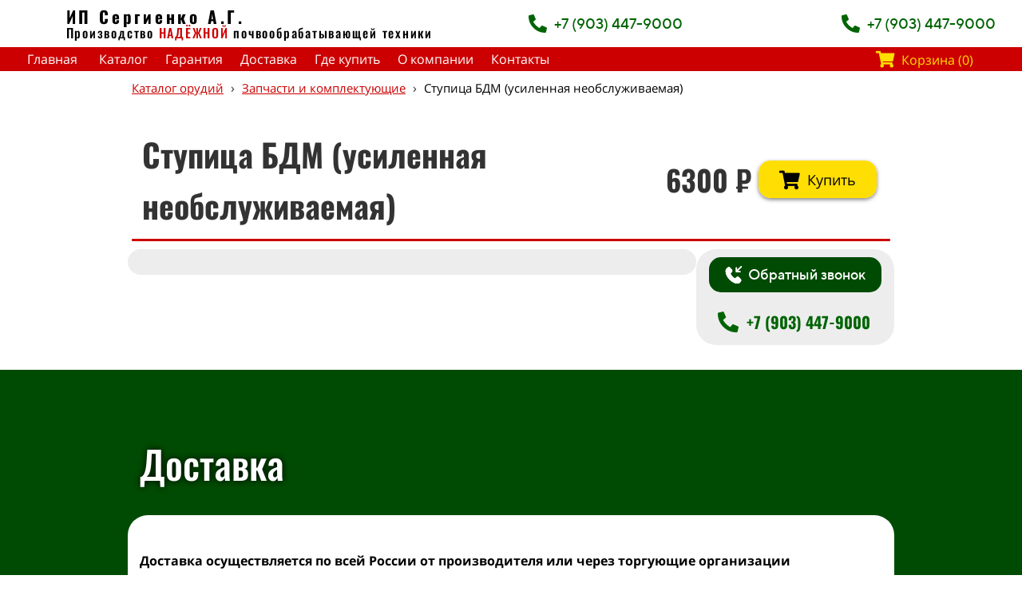

--- FILE ---
content_type: text/html; charset=UTF-8
request_url: https://ip-sergienko.ru/zapchasti/orudie?id=1156
body_size: 44096
content:
<!DOCTYPE html>

<html lang="ru">

<head>

    
    <!-- PLUGINS -->
    




    <meta http-equiv="X-UA-Compatible" content="IE=edge">
    <meta charset="utf-8">
    <meta name="generator" content="Creatium">

    <title>Ступица БДМ (усиленная необслуживаемая)</title>

    <link rel="canonical" href="https://ip-sergienko.ru/zapchasti/orudie">
            <meta name="viewport" content="width=device-width, initial-scale=1.0">
    
    <script type="application/ld+json">{}</script>
    
<!--[if IE]><link rel="shortcut icon" href="https://i.1.creatium.io/51/59/f7/500a717fb64b6830a29bbb8299f698b2d0/32x32/%20имени-1.png"><![endif]-->
<link rel="apple-touch-icon-precomposed" href="https://i.1.creatium.io/51/59/f7/500a717fb64b6830a29bbb8299f698b2d0/180x180/%20имени-1.png">
<link rel="icon" href="https://i.1.creatium.io/51/59/f7/500a717fb64b6830a29bbb8299f698b2d0/196x196/%20имени-1.png">
                <script>
                window.creatium = {"creatium":true,"visit_id":null,"site_id":63615,"page_id":1605221,"content_id":1554407,"lang":"ru","time":1769111016,"screens":"screens-xs-sm-md-lg","animations":[],"cookies":{"alert":0,"message":""},"integrations":[],"misc":{"cdn_host":"i.1.creatium.io"},"allow_cookies":true,"site_options":{"captcha_signup":false,"captcha_orders":false,"member_allow_signup":true,"member_allow_auth":true},"member":{"id":0},"async":{"js":["\/app\/4.2\/delivery-builder?action=async&key=7bab87e3a203100779ac43aa997e45e9","\/assets\/4.2\/vendors-async.js?v=1742957206","\/assets\/4.2\/stack-effect-async.js?v=1742957206"],"css":["\/assets\/4.2\/vendors-async.css?v=1765346813","\/assets\/4.2\/hovercss-async.css?v=1742957206","\/assets\/4.2\/stack-effect-async.css?v=1742957206"],"js_adaptive_sections":"\/app\/4.2\/delivery-builder?action=adaptive-sections&key=7bab87e3a203100779ac43aa997e45e9"},"device":"other","mini":false,"scroll":{"snapping":false}};
                window.cr = window.creatium;
                window.plp = window.creatium;
                window.error_handler = function (e, fn_id) {
                    window.console && console.log && console.log(fn_id);
                    window['error_handler_' + fn_id] && eval(window['error_handler_' + fn_id]);
                    window.console && console.error && console.error(e.message);
                };
                    cr.api = function (v, cb) { cr.api.queue.push([v, cb]) };
    cr.api.queue = [];
    cr.layout = {"top":0,"left":0};
            </script>
    <!-- CORE -->
    <link type="text/css" rel="stylesheet" href="/assets/4.2/vendors.css?v=1742957206"><link type="text/css" rel="stylesheet" href="/assets/4.2/default.css?v=1765346813"><link type="text/css" rel="stylesheet" href="/assets/4.2/nodes.css?v=1765346813">    <script defer type="text/javascript" src="/assets/4.2/vendors.js?v=1742957206"></script><script defer type="text/javascript" src="/assets/4.2/default.js?v=1765349154"></script><script defer type="text/javascript" src="/assets/4.2/nodes.js?v=1765346813"></script><link rel="preload" href="/assets/4.2/vendors-sync.js?v=1742957206" as="script">
            <style> 
.node.css1 > .wrapper1 { background-color: rgb(255, 255, 255) }
.node.css1  { color: #333 }
.node.css1  > .padding_top { padding-top: 0px }
.node.css1  > .padding_bottom { padding-bottom: 0px }
.node.css1 a { color: rgb(255, 0, 0) }
.node.css2 > .wrapper1 { background-color: rgb(255, 255, 255) }
.node.css2  { color: #333; padding-top: 0px; padding-bottom: 0px; padding-left: 3px; padding-right: 0px }
.node.css2 a { color: rgb(255, 0, 0) }
.node.css3  { color: #333; padding-top: 2px; padding-bottom: 2px; padding-left: 0px; padding-right: 5px }
.node.css3 a { color: rgb(255, 0, 0) }
.node.css4 .stack-image-content { width: calc(48px * var(--ratio)); height: 48px }
.node.css4 .stack-image-content img { width: calc(48px * var(--ratio) / 1); left: calc((48px * var(--ratio) - (48px * var(--ratio) / 1)) / 2); top: 0px }
.node.css4 .stack { text-align: center }
.node.css5  { color: #333; padding-top: 0px; padding-bottom: 0px; padding-left: 0px; padding-right: 0px }
.node.css5 a { color: rgb(255, 0, 0) }
.metahtml.css6 .link a {
  color: rgb(0, 0, 0)!important;
  text-decoration: none!important;
}
.node.css7  { color: #333; padding-top: 0px; padding-bottom: 3px; padding-left: 0px; padding-right: 0px }
.screen-md .node.css7  { padding-bottom: 6px!important }
.node.css7 a { color: rgb(255, 0, 0) }
.textable.css8  { text-align: left; font-family: "Impact"; font-size: 24px; line-height: 1; letter-spacing: 0.18em; opacity: 1 }
.screen-md .textable.css8  { font-size: 21px!important }
.screen-sm .textable.css8  { font-family: "Oswald Bold"!important; font-size: 18px!important }
.screen-xs .textable.css8  { font-family: "Oswald Bold"!important; font-size: 18px!important; line-height: 1!important; letter-spacing: 0.07em!important }
.textable.css9  { text-align: left; font-family: "Impact"; font-size: 24px; line-height: 1; letter-spacing: 0.18em; opacity: 1 }
.screen-md .textable.css9  { font-size: 21px!important }
.screen-sm .textable.css9  { font-family: "Oswald Medium"!important; font-size: 16px!important; line-height: 1!important; letter-spacing: 0.07em!important }
.screen-xs .textable.css9  { font-family: "Oswald Bold"!important; font-size: 18px!important; line-height: 1!important; letter-spacing: 0.07em!important }
.node.css10 .stack-image-content { width: calc(40px * var(--ratio)); height: 40px }
.node.css10 .stack-image-content img { width: calc(40px * var(--ratio) / 1); left: calc((40px * var(--ratio) - (40px * var(--ratio) / 1)) / 2); top: 0px }
.node.css10 .stack { text-align: center }
.textable.css11  { text-align: left; font-family: "Impact"; font-size: 24px; line-height: 1; letter-spacing: 0.18em; opacity: 1 }
.screen-md .textable.css11  { font-size: 21px!important }
.screen-sm .textable.css11  { font-size: 18px!important }
.screen-xs .textable.css11  { font-family: "Oswald Bold"!important; font-size: 18px!important; line-height: 1!important; letter-spacing: 0.07em!important }
.metahtml.css12 .marquee {
  overflow: hidden;
  white-space: nowrap;
  user-select: none;
}

.metahtml.css12 .marquee__inner {
  white-space: nowrap;
  display: inline-block;
}
.textable.css13  { text-align: left; font-family: "Impact"; font-size: 22px; line-height: 1.4; letter-spacing: 0em; opacity: 1 }
.screen-sm .textable.css13  { font-size: 16px!important }
.screen-xs .textable.css13  { font-family: "Oswald Medium"!important; font-size: 16px!important; line-height: 1.1!important; letter-spacing: 0em!important }
.node.css14 > .wrapper1 { background-color: rgba(204, 0, 0, 1) }
.node.css14  { color: #FFF; padding-top: 0px; padding-bottom: 0px; padding-left: 0px; padding-right: 0px }
.node.css14 a { color: rgb(255, 0, 0) }
.node.css15 .padding { height: 3px }
.node.css16  { color: #333; padding-top: 0px; padding-bottom: 3px; padding-left: 0px; padding-right: 0px }
.node.css16 a { color: rgb(255, 0, 0) }
.node.css17  { color: #333; padding-top: 3px; padding-bottom: 0px; padding-left: 5px; padding-right: 5px }
.node.css17 a { color: rgb(255, 0, 0) }
.btn.css18 { text-align: center } .btn.css18 { background-color: rgb(255, 255, 255);border-top-left-radius: 15px;border-top-right-radius: 15px;border-bottom-right-radius: 15px;border-bottom-left-radius: 15px;border-style: solid;border-top-width: 0px;border-bottom-width: 0px;border-left-width: 0px;border-right-width: 0px;border-color: rgb(204, 204, 204);padding-top: 6px;padding-bottom: 6px;font-size: 16px;color: rgba(0, 100, 4, 1)!important;box-shadow: 0px 0px 5px 0px rgba(0, 0, 0, 0.5); } .btn.css18:hover, .btn.css18.hover { background-color: rgb(255, 255, 255);border-color: rgb(163, 163, 163);color: rgba(0, 80, 3, 1)!important; } .btn.css18:active, .btn.css18.active { background-color: rgba(230, 230, 230, 0);border-color: rgb(204, 204, 204);color: rgb(0, 0, 0)!important;box-shadow: inset 0px 0px 5px 0px rgba(0, 0, 0, 0.5); } .btn.css18:before {  } .btn.css18:active:before, .btn.css18.active:before { background-color: rgba(230, 230, 230, 0);box-shadow: inset 0px 0px 5px 0px rgba(0, 0, 0, 0.5); }
.modal.css19 .modal-dialog { width: 773px }
.metahtml.css20 .modal4-root {
  border-radius: 25px;
  box-shadow: 0 3px 9px rgba(0, 0, 0, 0.5);
  opacity: 0;
  transform: scale(1.1);
  transition: 300ms all ease-out;
}

.metahtml.css20 .modal4-root.is-active {
  opacity: 1;
  transform: scale(1);
}

.metahtml.css20 .modal4-root.is-hiding {
  opacity: 0;
  transform: scale(0.9);
}

.metahtml.css20 .modal4-panel1 {
  padding: 15px;
  background-color: rgb(0, 75, 3);
  border-top-left-radius: 25px;
  border-top-right-radius: 25px;
}

.metahtml.css20 .modal4-panel2 {
  padding: 15px;
  background-color: rgb(0, 75, 3);
  border-bottom-left-radius: 25px;
  border-bottom-right-radius: 25px;
}

.metahtml.css20 .modal4-close {
  cursor: pointer;
  background-color: white;
  border: 2px solid black;
  border-radius: 100px;
  position: absolute;
  width: 30px;
  height: 30px;
  padding: 0;
  top: -10px;
  right: -10px;
  transition: transform 200ms;
}

.metahtml.css20 .modal4-close-h,
.metahtml.css20 .modal4-close-v {
  background-color: black;
  display: block;
  width: 16px;
  height: 2px;
  position: absolute;
  left: 50%;
  top: 50%;
}

.metahtml.css20 .modal4-close-h {
  transform: translate(-50%, -50%) rotate(135deg);
}

.metahtml.css20 .modal4-close-v {
  transform: translate(-50%, -50%) rotate(45deg);
}

.metahtml.css20 .modal4-close:hover {
  transform: scale(1.1);
}
.node.css21  { color: #FFF; padding-top: 0px; padding-bottom: 0px; padding-left: 5px; padding-right: 5px }
.node.css21 a { color: rgb(255, 0, 0) }
.textable.css22  { text-align: left; font-family: "Open Sans"; font-size: 16px; line-height: 1.6; letter-spacing: 0em; opacity: 1 }
.screen-xs .textable.css22  { font-family: "TTNorms Medium"!important; font-size: 36px!important; line-height: 1!important; letter-spacing: 0em!important }
.node.css23 > .wrapper1 { background-color: rgba(237, 237, 237, 1); border-radius: 20px }
.node.css23  { color: #333; padding-top: 10px; padding-bottom: 0px; padding-left: 10px; padding-right: 10px }
.node.css23 a { color: rgb(255, 0, 0) }
.metahtml.css24 .form1-cover {
  padding: 0px 0px;
  background-color: rgba(255, 255, 255, 0);
  border-color: rgb(0, 0, 0);
  border-style: none;
  border-width: 1px;
  border-radius: 11px;
  box-shadow: 0 0px 0px 0px rgba(0, 0, 0, 0.1);
}
.node.css25  { color: #333; padding-top: 5px; padding-bottom: 5px; padding-left: 5px; padding-right: 0px }
.screen-xs .node.css25  { padding-top: 0px!important; padding-right: 0px!important }
.node.css25 a { color: rgb(255, 0, 0) }
.textable.css26  { text-align: left; font-family: "Open Sans"; font-size: 18px; line-height: 1.2; letter-spacing: 0em; color: rgb(0, 0, 0); opacity: 1 }
.screen-md .textable.css26  { font-size: 16px!important }
.screen-sm .textable.css26  { text-align: left!important; font-size: 16px!important }
.screen-xs .textable.css26  { text-align: left!important; font-size: 16px!important }
.node.css27 .padding { height: 20px }
.node.css28  { color: #333; padding-top: 5px; padding-bottom: 10px; padding-left: 0px; padding-right: 0px }
.screen-md .node.css28  { padding-bottom: 10px!important; padding-left: 6px!important; padding-right: 6px!important }
.node.css28 a { color: rgb(255, 0, 0) }
.metahtml.css29 [cr-field] {
  padding-bottom: 0px;
  font-size: 17px;
  font-family: Open Sans;
}

.metahtml.css29 .name {
  color: rgba(0, 0, 0, 0.53);
  font-weight: normal;
  font-family: Oswald Bold;
  font-size: 13px;
  text-transform: uppercase;;
  margin-bottom: 6.5px;
  word-wrap: break-word;
  letter-spacing: 0.1em;;
}

.metahtml.css29 .form-control {
  height: auto;
  line-height: 1.2;
  box-shadow: none;
  position: relative;
  color: rgb(0, 0, 0);
  background-color: rgb(255, 255, 255);
  border: 1px none rgba(5, 0, 0, 0.38);
  border-radius: 15px;
  padding: 14px 11.2px;
  font-size: 17px;
  cursor: initial;
}

.metahtml.css29 .form-control:focus,
.metahtml.css29 .form-control:focus-within {
  border-color: rgb(255, 0, 0);
  background-color: rgb(242, 242, 242);
}

.metahtml.css29 ::placeholder {
  color: rgba(0, 0, 0, 0.53);
  font-family: Oswald Bold;
}

.metahtml.css29 .form-control + .form-control {
  margin-top: 10px;
}

.metahtml.css29 label {
  font-weight: normal;
  display: block;
  cursor: pointer;
}

.metahtml.css29 textarea {
  resize: vertical;
}

.metahtml.css29 .checkbox {
  width: 22px;
  height: 22px;
  padding: 0;
  margin: 0 5.5px 0 0;
  line-height: 0;
  min-height: auto;
  display: inline-block;
  vertical-align: middle;
  background: white;
  border: 2px solid rgba(0, 0, 0, 0.25);
  position: relative;
  transition: 300ms all;
  border-radius: 2px;
}

.metahtml.css29 .checkbox svg {
  width: 100%;
  opacity: 0;
  transform: scale(0);
  transition: 300ms all;
}

.metahtml.css29 input:hover ~ .checkbox,
.metahtml.css29 input:focus ~ .checkbox {
  border-color: rgb(255, 128, 128);
}

.metahtml.css29 input:checked ~ .checkbox {
  border-color: rgb(230, 0, 0);
  background-color: rgb(255, 0, 0);
}

.metahtml.css29 input:active ~ .checkbox {
  box-shadow: inset 0 0 5px rgba(0, 0, 0, 0.15);
}

.metahtml.css29 input:checked ~ .checkbox svg {
  opacity: 1;
  transform: scale(1);
}

.metahtml.css29 .radio {
  margin: 0;
  margin: 0 5.5px 0 0;
  padding: 0;
  line-height: 0;
  width: 22px;
  height: 22px;
  min-height: auto;
  display: inline-block;
  vertical-align: middle;
  background: white;
  border: 2px solid rgba(0, 0, 0, 0.25);
  position: relative;
  transition: 300ms all;
  border-radius: 100px;
}

.metahtml.css29 .radio:before {
  position: absolute;
  left: 0;
  width: 100%;
  top: 0;
  height: 100%;
  content: '';
  display: block;
  background-color: white;
  border-radius: 100px;
  opacity: 0;
  transform: scale(0);
  transition: 300ms all;
}

.metahtml.css29 input:hover ~ .radio,
.metahtml.css29 input:focus ~ .radio {
  border-color: rgb(255, 128, 128);
}

.metahtml.css29 input:active ~ .radio {
  box-shadow: inset 0 0 5px rgba(0, 0, 0, 0.15);
}

.metahtml.css29 input:checked ~ .radio {
  border-color: rgb(230, 0, 0);
  background-color: rgb(255, 0, 0);
}

.metahtml.css29 input:checked ~ .radio:before {
  opacity: 1;
  transform: scale(0.5);
}

.metahtml.css29 [cr-field="checkbox-list"] span {
  color: rgb(0, 0, 0);
  vertical-align: middle;
}

.metahtml.css29 [cr-field="checkbox-list"] input {
  position: absolute;
  width: 0;
  height: 0;
  opacity: 0;
  overflow: hidden;
}

.metahtml.css29 [cr-field="checkbox-list"] label + label {
  margin-top: 7.333333333333333px;
}

.metahtml.css29 [cr-field="checkbox-visual"] {
  overflow: hidden;
}

.metahtml.css29 [cr-field="checkbox-visual"] .items {
  display: flex;
  flex-wrap: wrap;
  justify-content: space-between;
}

.metahtml.css29 [cr-field="checkbox-visual"] .item {
  display: inline-block;
  vertical-align: top;
  text-align: center;
  margin-bottom: 27px;
  width: 30%;
  color: rgb(0, 0, 0);
}

.metahtml.css29 [cr-field="checkbox-visual"] label {
  position: relative;
}

.metahtml.css29 [cr-field="checkbox-visual"] .bgimage {
  background-size: cover;
  display: inline-block;
  background-position: center;
  border-radius: 14%;
  overflow: hidden;
  position: relative;
  width: 100%;
  padding-top: 100%;
}

.metahtml.css29 [cr-field="checkbox-visual"] input {
  position: absolute;
  width: 0;
  height: 0;
  opacity: 0;
}

.metahtml.css29 [cr-field="checkbox-visual"] .tick {
  position: absolute;
  left: 0;
  top: 0;
  width: 100%;
  height: 100%;
  background-color: rgba(255, 0, 0, 0.75);
  transition: all 300ms;
  opacity: 0;
}

.metahtml.css29 [cr-field="checkbox-visual"] .tick svg {
  opacity: 0;
  transition: all 300ms;
  max-width: 27px;
  position: absolute;
  left: 50%;
  top: 50%;
  transform: translate(-50%, -50%);
}

.metahtml.css29 [cr-field="checkbox-visual"] .subname {
  margin: 8.5px 0;
  word-wrap: break-word;
  white-space: normal;
}

.metahtml.css29 [cr-field="checkbox-visual"] input:hover ~ .bgimage .tick,
.metahtml.css29 [cr-field="checkbox-visual"] input:focus ~ .bgimage .tick {
  opacity: 0.5;
  border-radius: 14%;
}

.metahtml.css29 [cr-field="checkbox-visual"] input:checked ~ .bgimage .tick,
.metahtml.css29 [cr-field="checkbox-visual"] input:checked ~ .bgimage .tick svg {
  opacity: 1;
}

.screen-xs .metahtml.css29 [cr-field="checkbox-visual"] .item {
  width: 100%;
  text-align: left;
  margin-bottom: 13.5px;
  white-space: nowrap;
}

.screen-xs .metahtml.css29 [cr-field="checkbox-visual"] .bgimage {
  width: 25%;
  padding-top: 25%;
  vertical-align: middle;
}

.screen-xs .metahtml.css29 [cr-field="checkbox-visual"] .subname {
  width: 75%;
  display: inline-block;
  vertical-align: middle;
  padding-left: 5%;
  margin-left: -4px;
}

.metahtml.css29 [cr-field="checkbox-input"] span {
  vertical-align: middle;
  color: rgb(0, 0, 0)!important;
}

.metahtml.css29 [cr-field="checkbox-input"] input {
  position: absolute;
  width: 0;
  height: 0;
  opacity: 0;
  overflow: hidden;
}

.metahtml.css29 [cr-field="radio-list"] span {
  vertical-align: middle;
  color: rgb(0, 0, 0);
}

.metahtml.css29 [cr-field="radio-list"] input {
  position: absolute;
  width: 0;
  height: 0;
  opacity: 0;
  overflow: hidden;
}

.metahtml.css29 [cr-field="radio-list"] label + label {
  margin-top: 7.333333333333333px;
}

.metahtml.css29 [cr-field="radio-visual"] {
  overflow: hidden;
}

.metahtml.css29 [cr-field="radio-visual"] .items {
  display: flex;
  flex-wrap: wrap;
  justify-content: space-between;
}

.metahtml.css29 [cr-field="radio-visual"] .item {
  display: inline-block;
  vertical-align: top;
  text-align: center;
  margin-bottom: 27px;
  width: 30%;
  color: rgb(0, 0, 0);
}

.metahtml.css29 [cr-field="radio-visual"] label {
  position: relative;
}

.metahtml.css29 [cr-field="radio-visual"] .bgimage {
  background-size: cover;
  display: inline-block;
  background-position: center;
  border-radius: 14%;
  overflow: hidden;
  position: relative;
  width: 100%;
  padding-top: 100%;
}

.metahtml.css29 [cr-field="radio-visual"] input {
  position: absolute;
  width: 0;
  height: 0;
  opacity: 0;
}

.metahtml.css29 [cr-field="radio-visual"] .tick {
  position: absolute;
  left: 0;
  top: 0;
  width: 100%;
  height: 100%;
  background-color: rgba(255, 0, 0, 0.75);
  transition: all 300ms;
  opacity: 0;
}

.metahtml.css29 [cr-field="radio-visual"] .tick svg {
  opacity: 0;
  transition: all 300ms;
  max-width: 27px;
  position: absolute;
  left: 50%;
  top: 50%;
  transform: translate(-50%, -50%);
}

.metahtml.css29 [cr-field="radio-visual"] .subname {
  margin: 8.5px 0;
  word-wrap: break-word;
  white-space: normal;
}

.metahtml.css29 [cr-field="radio-visual"] input:hover ~ .bgimage .tick {
  opacity: 0.5;
  border-radius: 14%;
}

.metahtml.css29 [cr-field="radio-visual"] input:checked ~ .bgimage .tick,
.metahtml.css29 [cr-field="radio-visual"] input:checked ~ .bgimage .tick svg {
  opacity: 1;
}

.screen-xs .metahtml.css29 [cr-field="radio-visual"] .item {
  width: 100%;
  text-align: left;
  margin-bottom: 13.5px;
  white-space: nowrap;
}

.screen-xs .metahtml.css29 [cr-field="radio-visual"] .bgimage {
  width: 25%;
  padding-top: 25%;
  vertical-align: middle;
}

.screen-xs .metahtml.css29 [cr-field="radio-visual"] .subname {
  width: 75%;
  display: inline-block;
  vertical-align: middle;
  padding-left: 5%;
  margin-left: -4px;
}

.metahtml.css29 [cr-field="select-menu"] select {
  position: absolute;
  top: 0;
  left: 0;
  width: 100%;
  height: 100%;
  opacity: 0;
  cursor: pointer;
  z-index: 1;
  color: black;
  -webkit-appearance: none;
}

.metahtml.css29 [cr-field="select-menu"] .fa {
  font-size: 20px;
  line-height: 0;
  opacity: 0.5;
  vertical-align: middle;
}

.metahtml.css29 [cr-field="select-menu"] .flexgrid {
  display: flex;
  align-items: center;
}

.metahtml.css29 [cr-field="select-menu"] .flexgrid .left {
  flex-grow: 1;
  min-width: 50%;
  word-wrap: break-word;
}

.metahtml.css29 [cr-field="file"] svg {
  width: 20px;
  height: 20px;
  vertical-align: middle;
  margin-top: -5px;
  margin-bottom: -5px;
  fill: rgb(0, 0, 0);
}

.metahtml.css29 [cr-field="file"] span {
  display: inline-block;
  vertical-align: middle;
  line-height: 1;
}

.metahtml.css29 [cr-field="file"] input {
  position: absolute;
  top: 0;
  left: 0;
  width: 100%;
  height: 100%;
  opacity: 0;
  cursor: pointer;
  z-index: 0;
}

.metahtml.css29 [cr-field="file"] .clean {
  float: right;
  opacity: 0.5;
  cursor: pointer;
  position: relative;
  z-index: 1;
}

.metahtml.css29 [cr-field="file"] .clean:hover {
  opacity: 1;
}

.metahtml.css29 [cr-field="file"] .flexgrid {
  display: flex;
  align-items: center;
}

.metahtml.css29 [cr-field="file"] .flexgrid .center {
  flex-grow: 1;
  min-width: 50%;
  word-wrap: break-word;
  color: rgb(0, 0, 0);
}

.metahtml.css29 [cr-field="result"] .flexgrid.align-sides {
  display: flex;
  align-items: center;
}

.metahtml.css29 [cr-field="result"] .flexgrid.align-sides .left .name {
  margin-bottom: 0;
}

.metahtml.css29 [cr-field="result"] .flexgrid.align-center .left {
  text-align: center;
}

.metahtml.css29 [cr-field="result"] .flexgrid.align-right .left {
  text-align: right;
}

.metahtml.css29 [cr-field="result"] .flexgrid .right {
  flex-grow: 1;
  min-width: 25%;
  word-wrap: break-word;
  text-align: right;
  font-size: 100%;
  color: rgb(0, 0, 0);
}

.metahtml.css29 [cr-field="result"] .flexgrid.align-left .right {
  text-align: left;
}

.metahtml.css29 [cr-field="result"] .flexgrid.align-center .right {
  text-align: center;
}

.metahtml.css29 [cr-field="result"] .flexgrid.align-right .right {
  text-align: right;
}

.metahtml.css29 [cr-field="privacy-button"] .open {
  text-align: center;
  color: rgba(0, 0, 0, 0.53);
  font-size: 80%;
  cursor: pointer;
}

.metahtml.css29 [cr-field="privacy-checkbox"] {
  font-size: 80%;
  color: rgba(0, 0, 0, 0.53);
}

.metahtml.css29 [cr-field="privacy-checkbox"] span {
  vertical-align: middle;
}

.metahtml.css29 [cr-field="privacy-checkbox"] a {
  vertical-align: middle;
  text-decoration: none;
  border-bottom-width: 1px;
  border-bottom-style: dashed;
  color: inherit;
  cursor: pointer;
}

.metahtml.css29 [cr-field="privacy-checkbox"] input {
  position: absolute;
  width: 0;
  height: 0;
  opacity: 0;
  overflow: hidden;
}

.metahtml.css29 [cr-field="privacy-text"] {
  font-size: 80%;
  text-align: center;
  color: rgba(0, 0, 0, 0.53);
}

.metahtml.css29 [cr-field="privacy-text"] a {
  text-decoration: none;
  border-bottom-width: 1px;
  border-bottom-style: dashed;
  color: inherit;
  cursor: pointer;
}

.metahtml.css29 [cr-field="hidden"] {
  opacity: 0.25;
}
.node.css30  { color: #333; padding-top: 0px; padding-bottom: 0px; padding-left: 0px; padding-right: 0px }
.screen-xs .node.css30  { padding-bottom: 10px!important }
.screen-md .node.css30  { padding-left: 6px!important; padding-right: 6px!important }
.node.css30 a { color: rgb(255, 0, 0) }
.metahtml.css31 .button423 {
  background-color: rgba(0, 75, 3, 1);
  color: rgba(255, 255, 255, 1);
  font-family: Oswald Bold;
  font-size: 18px;
  padding: 10px 0;
  display: flex;
  position: relative;
  align-items: center;
  text-decoration: none;
  max-width: 100%;
  width: 100%;
  border: none;
  border-radius: 15px;
  outline: none;
  transition: 150ms transform;
  box-shadow: 0 0px 0px 0px rgba(0, 75, 3, 0.5);
}

.metahtml.css31 .ico {
  width: 28.8px;
  display: inline-block;
  flex-shrink: 0;
  box-sizing: content-box;
}

.metahtml.css31 .ico-margin {
  width: 8.280000000000001px;
  display: inline-block;
  flex-shrink: 0;
}

.metahtml.css31 .button423:hover,
.metahtml.css31 .button423:focus,
.metahtml.css31 .button423.hover {
  background-color: rgba(0, 68, 3, 1);
}

.metahtml.css31 .button423:active,
.metahtml.css31 .button423.active {
  background-color: rgba(0, 60, 2, 1);
}

.metahtml.css31 .button423[disabled] {
  opacity: 0.5;
  pointer-events: none;
}

.metahtml.css31 .button423.bold {
  font-weight: bold;
}

.metahtml.css31 .button423.uppercase {
  letter-spacing: 0.1em;
  text-transform: uppercase;
}

.metahtml.css31 .padding {
  flex-shrink: 1000000;
  flex-grow: 1;
  width: 20px;
  display: block;
}

.metahtml.css31 .text {
  flex-shrink: 1;
  text-align: center;
}

.metahtml.css31 .button423:hover {
  transform: scale(1.056);
}
.node.css32  { color: #333; padding-top: 0px; padding-bottom: 0px; padding-left: 5px; padding-right: 5px }
.node.css32 a { color: rgb(255, 0, 0) }
.metahtml.css33 .showBg {
  padding-top: 0%;
  padding-left: 1%;
  padding-right: 1%;
  padding-bottom: 0%;
  background: rgb(255, 255, 255);
}
.node.css34 > .wrapper1 { background-color: rgb(255, 255, 255); border-radius: 50px }
.node.css34  { color: #333; padding-top: 0px; padding-bottom: 0px; padding-left: 0px; padding-right: 0px }
.node.css34 a { color: rgb(255, 0, 0) }
.node.css35 img { width: calc(1 * var(--width)) }
.node.css35 .bgnormal { text-align: center }
.node.css36  { color: #333; padding-top: 5px; padding-bottom: 5px; padding-left: 5px; padding-right: 0px }
.node.css36 a { color: rgb(255, 0, 0) }
.node.css37  { color: #333; padding-top: 0px; padding-bottom: 5px; padding-left: 0px; padding-right: 0px }
.screen-md .node.css37  { padding-bottom: 2px!important }
.node.css37 a { color: rgb(255, 0, 0) }
.textable.css38  { text-align: left; font-family: "Oswald Bold"; font-size: 24px; line-height: 1; letter-spacing: 0.18em; opacity: 1 }
.screen-md .textable.css38  { font-size: 21px!important }
.screen-sm .textable.css38  { font-size: 21px!important }
.screen-xs .textable.css38  { font-size: 16px!important }
.textable.css39  { text-align: left; font-family: "Oswald Medium"; font-size: 18px; line-height: 1; letter-spacing: 0.05em; opacity: 1 }
.screen-md .textable.css39  { font-size: 16px!important; line-height: 1!important; letter-spacing: 0.11em!important }
.screen-sm .textable.css39  { font-size: 16px!important; line-height: 1!important; letter-spacing: 0.11em!important }
.screen-xs .textable.css39  { font-size: 9px!important; line-height: 1!important; letter-spacing: 0.11em!important }
.node.css40  { color: #333; padding-top: 1px; padding-bottom: 3px; padding-left: 2px; padding-right: 3px }
.node.css40 a { color: rgb(255, 0, 0) }
.btn.css41 { text-align: left } .btn.css41 { background-color: rgba(255, 255, 255, 0);border-top-left-radius: 15px;border-top-right-radius: 15px;border-bottom-right-radius: 15px;border-bottom-left-radius: 15px;border-style: solid;border-top-width: 0px;border-bottom-width: 0px;border-left-width: 0px;border-right-width: 0px;border-color: rgb(204, 204, 204);padding-top: 6px;padding-bottom: 6px;font-size: 22px;color: rgba(0, 100, 4, 1)!important;font-family: "TTNorms Medium"; } .btn.css41:hover, .btn.css41.hover { background-color: rgb(230, 230, 230);border-color: rgb(163, 163, 163);color: rgba(0, 80, 3, 1)!important; } .btn.css41:active, .btn.css41.active { background-color: rgba(207, 207, 207, 0);border-color: rgb(184, 184, 184);color: rgb(0, 0, 0)!important; } .btn.css41:before {  } .btn.css41:active:before, .btn.css41.active:before { background-color: rgba(207, 207, 207, 0); }.area.screen-md .btn.css41 { font-size: 18px; } .area.screen-sm .btn.css41 { font-size: 18px; } .area.screen-xs .btn.css41 { font-size: 18px; } .btn.css41 .fas { font-size: 29px;margin-right: 11px; } .area.screen-md .btn.css41 .fas { font-size: 23px;margin-right: 9px; } .area.screen-sm .btn.css41 .fas { font-size: 23px;margin-right: 9px; } .area.screen-xs .btn.css41 .fas { font-size: 23px;margin-right: 9px; }
.modal.css42 .modal-dialog { width: 400px }
.metahtml.css43 .modal4-root {
  border-radius: 6px;
  box-shadow: 0 3px 9px rgba(0, 0, 0, 0.5);
  opacity: 0;
  transform: scale(1.1);
  transition: 300ms all ease-out;
}

.metahtml.css43 .modal4-root.is-active {
  opacity: 1;
  transform: scale(1);
}

.metahtml.css43 .modal4-root.is-hiding {
  opacity: 0;
  transform: scale(0.9);
}

.metahtml.css43 .modal4-panel1 {
  padding: 15px;
  background-color: rgb(255, 0, 0);
  border-top-left-radius: 6px;
  border-top-right-radius: 6px;
}

.metahtml.css43 .modal4-panel2 {
  padding: 15px;
  background-color: rgb(255, 255, 255);
  border-bottom-left-radius: 6px;
  border-bottom-right-radius: 6px;
}

.metahtml.css43 .modal4-close {
  cursor: pointer;
  background-color: white;
  border: 2px solid black;
  border-radius: 100px;
  position: absolute;
  width: 30px;
  height: 30px;
  padding: 0;
  top: -10px;
  right: -10px;
  transition: transform 200ms;
}

.metahtml.css43 .modal4-close-h,
.metahtml.css43 .modal4-close-v {
  background-color: black;
  display: block;
  width: 16px;
  height: 2px;
  position: absolute;
  left: 50%;
  top: 50%;
}

.metahtml.css43 .modal4-close-h {
  transform: translate(-50%, -50%) rotate(135deg);
}

.metahtml.css43 .modal4-close-v {
  transform: translate(-50%, -50%) rotate(45deg);
}

.metahtml.css43 .modal4-close:hover {
  transform: scale(1.1);
}
.node.css44  { color: #333; padding-top: 10px; padding-bottom: 10px; padding-left: 5px; padding-right: 5px }
.node.css44 a { color: rgb(255, 0, 0) }
.metahtml.css45 .form1-cover {
  padding: 20px 15px;
  background-color: rgb(255, 255, 255);
  border-color: rgb(255, 0, 0);
  border-style: none;
  border-width: 2px;
  border-radius: 5px;
  box-shadow: 0 0px 0px 0px rgba(0, 0, 0, 0.1);
}
.node.css46  { color: #333; padding-top: 20px; padding-bottom: 20px; padding-left: 5px; padding-right: 5px }
.node.css46 a { color: rgb(255, 0, 0) }
.textable.css47  { text-align: center; font-family: "TTNorms Medium"; font-size: 20px; line-height: 1.2; letter-spacing: 0.04em; opacity: 1 }
.node.css48  { color: #333; padding-top: 5px; padding-bottom: 5px; padding-left: 10px; padding-right: 10px }
.node.css48 a { color: rgb(255, 0, 0) }
.metahtml.css49 [cr-field] {
  padding-bottom: 14px;
  font-size: 14px;
  font-family: Open Sans;
}

.metahtml.css49 .name {
  font-weight: normal;
  font-family: Open Sans;
  opacity: 0.8;
  margin-bottom: 6.5px;
  font-size: 13px;
  word-wrap: break-word;
  text-transform: uppercase;;
  letter-spacing: 0.1em;;
}

.metahtml.css49 .form-control {
  height: auto;
  line-height: 1.2;
  box-shadow: none;
  position: relative;
  background-color: rgb(255, 255, 255);
  color: rgba(0, 0, 0, 0.5);
  border: 1px solid rgba(0, 0, 0, 0.25);
  border-radius: 0px;
  padding: 12px 9.6px;
  font-size: 14px;
  cursor: initial;
}

.metahtml.css49 .form-control:focus,
.metahtml.css49 .form-control:focus-within {
  border-color: rgb(255, 0, 0);
  background-color: rgb(252, 252, 252);
}

.metahtml.css49 .form-control + .form-control {
  margin-top: 10px;
}

.metahtml.css49 label {
  font-weight: normal;
  display: block;
  cursor: pointer;
}

.metahtml.css49 textarea {
  resize: vertical;
}

.metahtml.css49 .checkbox {
  width: 22px;
  height: 22px;
  padding: 0;
  margin: 0 5.5px 0 0;
  line-height: 0;
  min-height: auto;
  display: inline-block;
  vertical-align: middle;
  background: white;
  border: 2px solid rgba(0, 0, 0, 0.25);
  position: relative;
  transition: 300ms all;
  border-radius: 2px;
}

.metahtml.css49 .checkbox svg {
  width: 100%;
  opacity: 0;
  transform: scale(0);
  transition: 300ms all;
}

.metahtml.css49 input:hover ~ .checkbox,
.metahtml.css49 input:focus ~ .checkbox {
  border-color: rgb(255, 128, 128);
}

.metahtml.css49 input:checked ~ .checkbox {
  border-color: rgb(230, 0, 0);
  background-color: rgb(255, 0, 0);
}

.metahtml.css49 input:active ~ .checkbox {
  box-shadow: inset 0 0 5px rgba(0, 0, 0, 0.15);
}

.metahtml.css49 input:checked ~ .checkbox svg {
  opacity: 1;
  transform: scale(1);
}

.metahtml.css49 .radio {
  margin: 0;
  margin: 0 5.5px 0 0;
  padding: 0;
  line-height: 0;
  width: 22px;
  height: 22px;
  min-height: auto;
  display: inline-block;
  vertical-align: middle;
  background: white;
  border: 2px solid rgba(0, 0, 0, 0.25);
  position: relative;
  transition: 300ms all;
  border-radius: 100px;
}

.metahtml.css49 .radio:before {
  position: absolute;
  left: 0;
  width: 100%;
  top: 0;
  height: 100%;
  content: '';
  display: block;
  background-color: white;
  border-radius: 100px;
  opacity: 0;
  transform: scale(0);
  transition: 300ms all;
}

.metahtml.css49 input:hover ~ .radio,
.metahtml.css49 input:focus ~ .radio {
  border-color: rgb(255, 128, 128);
}

.metahtml.css49 input:active ~ .radio {
  box-shadow: inset 0 0 5px rgba(0, 0, 0, 0.15);
}

.metahtml.css49 input:checked ~ .radio {
  border-color: rgb(230, 0, 0);
  background-color: rgb(255, 0, 0);
}

.metahtml.css49 input:checked ~ .radio:before {
  opacity: 1;
  transform: scale(0.5);
}

.metahtml.css49 [cr-field="checkbox-list"] span {
  vertical-align: middle;
}

.metahtml.css49 [cr-field="checkbox-list"] input {
  position: absolute;
  width: 0;
  height: 0;
  opacity: 0;
  overflow: hidden;
}

.metahtml.css49 [cr-field="checkbox-list"] label + label {
  margin-top: 7.333333333333333px;
}

.metahtml.css49 [cr-field="checkbox-visual"] {
  overflow: hidden;
}

.metahtml.css49 [cr-field="checkbox-visual"] .items {
  display: flex;
  flex-wrap: wrap;
  margin-bottom: -20px;
  justify-content: space-between;
}

.metahtml.css49 [cr-field="checkbox-visual"] .item {
  display: inline-block;
  vertical-align: top;
  text-align: center;
  margin-bottom: 20px;
  width: 30%;
}

.metahtml.css49 [cr-field="checkbox-visual"] label {
  position: relative;
}

.metahtml.css49 [cr-field="checkbox-visual"] .bgimage {
  background-size: cover;
  display: inline-block;
  background-position: center;
  border-radius: 50px;
  overflow: hidden;
  position: relative;
  width: 100%;
  padding-top: 100%;
}

.metahtml.css49 [cr-field="checkbox-visual"] input {
  position: absolute;
  width: 0;
  height: 0;
  opacity: 0;
}

.metahtml.css49 [cr-field="checkbox-visual"] .tick {
  position: absolute;
  left: 0;
  top: 0;
  width: 100%;
  height: 100%;
  background-color: rgba(255, 0, 0, 0.75);
  transition: all 300ms;
  opacity: 0;
}

.metahtml.css49 [cr-field="checkbox-visual"] .tick svg {
  opacity: 0;
  transition: all 300ms;
  max-width: 26px;
  position: absolute;
  left: 50%;
  top: 50%;
  transform: translate(-50%, -50%);
}

.metahtml.css49 [cr-field="checkbox-visual"] .subname {
  margin: 7px 0;
  word-wrap: break-word;
  white-space: normal;
}

.metahtml.css49 [cr-field="checkbox-visual"] input:hover ~ .bgimage .tick,
.metahtml.css49 [cr-field="checkbox-visual"] input:focus ~ .bgimage .tick {
  opacity: 0.5;
}

.metahtml.css49 [cr-field="checkbox-visual"] input:checked ~ .bgimage .tick,
.metahtml.css49 [cr-field="checkbox-visual"] input:checked ~ .bgimage .tick svg {
  opacity: 1;
}

.screen-xs .metahtml.css49 [cr-field="checkbox-visual"] .item {
  width: 100%;
  text-align: left;
  margin-bottom: 10px;
  white-space: nowrap;
}

.screen-xs .metahtml.css49 [cr-field="checkbox-visual"] .bgimage {
  width: 25%;
  padding-top: 25%;
  vertical-align: middle;
}

.screen-xs .metahtml.css49 [cr-field="checkbox-visual"] .subname {
  width: 75%;
  display: inline-block;
  vertical-align: middle;
  padding-left: 5%;
  margin-left: -4px;
}

.metahtml.css49 [cr-field="checkbox-input"] span {
  vertical-align: middle;
}

.metahtml.css49 [cr-field="checkbox-input"] input {
  position: absolute;
  width: 0;
  height: 0;
  opacity: 0;
  overflow: hidden;
}

.metahtml.css49 [cr-field="radio-list"] span {
  vertical-align: middle;
}

.metahtml.css49 [cr-field="radio-list"] input {
  position: absolute;
  width: 0;
  height: 0;
  opacity: 0;
  overflow: hidden;
}

.metahtml.css49 [cr-field="radio-list"] label + label {
  margin-top: 7.333333333333333px;
}

.metahtml.css49 [cr-field="radio-visual"] {
  overflow: hidden;
}

.metahtml.css49 [cr-field="radio-visual"] .items {
  display: flex;
  flex-wrap: wrap;
  margin-bottom: -20px;
  justify-content: space-between;
}

.metahtml.css49 [cr-field="radio-visual"] .item {
  display: inline-block;
  vertical-align: top;
  text-align: center;
  margin-bottom: 20px;
  width: 30%;
}

.metahtml.css49 [cr-field="radio-visual"] label {
  position: relative;
}

.metahtml.css49 [cr-field="radio-visual"] .bgimage {
  background-size: cover;
  display: inline-block;
  background-position: center;
  border-radius: 50px;
  overflow: hidden;
  position: relative;
  width: 100%;
  padding-top: 100%;
}

.metahtml.css49 [cr-field="radio-visual"] input {
  position: absolute;
  width: 0;
  height: 0;
  opacity: 0;
}

.metahtml.css49 [cr-field="radio-visual"] .tick {
  position: absolute;
  left: 0;
  top: 0;
  width: 100%;
  height: 100%;
  background-color: rgba(255, 0, 0, 0.75);
  transition: all 300ms;
  opacity: 0;
}

.metahtml.css49 [cr-field="radio-visual"] .tick svg {
  opacity: 0;
  transition: all 300ms;
  max-width: 26px;
  position: absolute;
  left: 50%;
  top: 50%;
  transform: translate(-50%, -50%);
}

.metahtml.css49 [cr-field="radio-visual"] .subname {
  margin: 7px 0;
  word-wrap: break-word;
  white-space: normal;
}

.metahtml.css49 [cr-field="radio-visual"] input:hover ~ .bgimage .tick {
  opacity: 0.5;
}

.metahtml.css49 [cr-field="radio-visual"] input:checked ~ .bgimage .tick,
.metahtml.css49 [cr-field="radio-visual"] input:checked ~ .bgimage .tick svg {
  opacity: 1;
}

.screen-xs .metahtml.css49 [cr-field="radio-visual"] .item {
  width: 100%;
  text-align: left;
  margin-bottom: 10px;
  white-space: nowrap;
}

.screen-xs .metahtml.css49 [cr-field="radio-visual"] .bgimage {
  width: 25%;
  padding-top: 25%;
  vertical-align: middle;
}

.screen-xs .metahtml.css49 [cr-field="radio-visual"] .subname {
  width: 75%;
  display: inline-block;
  vertical-align: middle;
  padding-left: 5%;
  margin-left: -4px;
}

.metahtml.css49 [cr-field="select-menu"] select {
  position: absolute;
  top: 0;
  left: 0;
  width: 100%;
  height: 100%;
  opacity: 0;
  cursor: pointer;
  z-index: 1;
  color: black;
  -webkit-appearance: none;
}

.metahtml.css49 [cr-field="select-menu"] .fa {
  font-size: 20px;
  line-height: 0;
  opacity: 0.5;
  vertical-align: middle;
}

.metahtml.css49 [cr-field="select-menu"] .flexgrid {
  display: flex;
  align-items: center;
}

.metahtml.css49 [cr-field="select-menu"] .flexgrid .left {
  flex-grow: 1;
  min-width: 50%;
  word-wrap: break-word;
}

.metahtml.css49 [cr-field="file"] svg {
  width: 20px;
  height: 20px;
  vertical-align: middle;
  margin-top: -5px;
  margin-bottom: -5px;
}

.metahtml.css49 [cr-field="file"] span {
  display: inline-block;
  vertical-align: middle;
  line-height: 1;
}

.metahtml.css49 [cr-field="file"] input {
  position: absolute;
  top: 0;
  left: 0;
  width: 100%;
  height: 100%;
  opacity: 0;
  cursor: pointer;
  z-index: 0;
}

.metahtml.css49 [cr-field="file"] .clean {
  float: right;
  opacity: 0.5;
  cursor: pointer;
  position: relative;
  z-index: 1;
}

.metahtml.css49 [cr-field="file"] .clean:hover {
  opacity: 1;
}

.metahtml.css49 [cr-field="file"] .flexgrid {
  display: flex;
  align-items: center;
}

.metahtml.css49 [cr-field="file"] .flexgrid .center {
  flex-grow: 1;
  min-width: 50%;
  word-wrap: break-word;
}

.metahtml.css49 [cr-field="result"] .flexgrid.align-sides {
  display: flex;
  align-items: center;
}

.metahtml.css49 [cr-field="result"] .flexgrid.align-sides .left .name {
  margin-bottom: 0;
}

.metahtml.css49 [cr-field="result"] .flexgrid.align-center .left {
  text-align: center;
}

.metahtml.css49 [cr-field="result"] .flexgrid.align-right .left {
  text-align: right;
}

.metahtml.css49 [cr-field="result"] .flexgrid .right {
  flex-grow: 1;
  min-width: 25%;
  word-wrap: break-word;
  text-align: right;
  font-size: 120%;
}

.metahtml.css49 [cr-field="result"] .flexgrid.align-left .right {
  text-align: left;
}

.metahtml.css49 [cr-field="result"] .flexgrid.align-center .right {
  text-align: center;
}

.metahtml.css49 [cr-field="result"] .flexgrid.align-right .right {
  text-align: right;
}

.metahtml.css49 [cr-field="privacy-button"] .open {
  text-align: center;
  opacity: 0.5;
  font-size: 80%;
  cursor: pointer;
}

.metahtml.css49 [cr-field="privacy-button"] .open a {
  color: inherit;
  text-decoration: none;
}

.metahtml.css49 [cr-field="privacy-checkbox"] {
  font-size: 80%;
}

.metahtml.css49 [cr-field="privacy-checkbox"] span {
  vertical-align: middle;
}

.metahtml.css49 [cr-field="privacy-checkbox"] a {
  vertical-align: middle;
  text-decoration: none;
  border-bottom-width: 1px;
  border-bottom-style: dashed;
  color: inherit;
  cursor: pointer;
}

.metahtml.css49 [cr-field="privacy-checkbox"] input {
  position: absolute;
  width: 0;
  height: 0;
  opacity: 0;
  overflow: hidden;
}

.metahtml.css49 [cr-field="privacy-text"] {
  font-size: 80%;
  text-align: center;
}

.metahtml.css49 [cr-field="privacy-text"] a {
  text-decoration: none;
  border-bottom-width: 1px;
  border-bottom-style: dashed;
  color: inherit;
  cursor: pointer;
}

.metahtml.css49 [cr-field="hidden"] {
  opacity: 0.25;
}
.node.css50  { color: #333; padding-top: 10px; padding-bottom: 10px; padding-left: 10px; padding-right: 10px }
.node.css50 a { color: rgb(255, 0, 0) }
.btn.css51 { text-align: center } .btn.css51 { background-color: rgb(255, 0, 0);border-top-left-radius: 0px;border-top-right-radius: 0px;border-bottom-right-radius: 0px;border-bottom-left-radius: 0px;border-style: solid;border-top-width: 0px;border-bottom-width: 0px;border-left-width: 0px;border-right-width: 0px;border-color: rgb(204, 0, 0);padding-top: 14px;padding-bottom: 14px;font-size: 16px;color: rgb(255, 255, 255)!important; } .btn.css51:hover, .btn.css51.hover { background-color: rgb(230, 0, 0);border-color: rgb(163, 0, 0);color: rgb(255, 255, 255)!important; } .btn.css51:active, .btn.css51.active { background-color: rgb(207, 0, 0);border-color: rgb(184, 0, 0);color: rgb(255, 255, 255)!important; } .btn.css51:before {  } .btn.css51:active:before, .btn.css51.active:before { background-color: rgb(207, 0, 0); }
.node.css52 > .wrapper1 { background-color: rgb(204, 0, 0) }
.node.css52  { color: #FFF; padding-top: 0px; padding-bottom: 0px; padding-left: 5px; padding-right: 5px }
.node.css52 a { color: rgb(255, 0, 0) }
.metahtml.css53 .showBg {
  padding-top: 0%;
  padding-left: 1%;
  padding-right: 1%;
  padding-bottom: 0%;
}
.node.css54  { color: #FFF; padding-top: 0px; padding-bottom: 0px; padding-left: 0px; padding-right: 0px }
.node.css54 a { color: rgb(255, 0, 0) }
.btn.css55 { text-align: center } .btn.css55 { background-color: rgba(72, 72, 72, 0);border-top-left-radius: 15px;border-top-right-radius: 15px;border-bottom-right-radius: 15px;border-bottom-left-radius: 15px;border-style: solid;border-top-width: 0px;border-bottom-width: 0px;border-left-width: 0px;border-right-width: 0px;border-color: rgba(72, 72, 72, 1);padding-top: 3px;padding-bottom: 3px;font-size: 18px;color: rgb(255, 255, 255)!important; } .btn.css55:hover, .btn.css55.hover { background-color: rgba(72, 72, 72, 1);border-color: rgba(72, 72, 72, 1);color: rgba(255, 255, 255, 1)!important; } .btn.css55:active, .btn.css55.active { background-color: rgba(72, 72, 72, 0.44);border-color: rgba(58, 58, 58, 1);color: rgba(255, 255, 255, 1)!important; } .btn.css55:before {  } .btn.css55:active:before, .btn.css55.active:before { background-color: rgba(72, 72, 72, 0.44); }.area.screen-md .btn.css55 { font-size: 16px; } .area.screen-sm .btn.css55 { font-size: 16px; } .area.screen-xs .btn.css55 { font-size: 16px; }
.modal.css56 .modal-dialog { width: 1200px }
.metahtml.css57 .modal1-root {
  position: relative;
  background-color: rgba(237, 237, 237, 1);
  border-radius: 20px;
  box-shadow: 0 50px 150px rgba(0, 0, 0, 0.5);
  background-clip: padding-box;
  outline: none;
  opacity: 0;
  transform: scale(1.1);
  transition: 300ms all ease-out;
}

.metahtml.css57 .modal1-root.is-active {
  opacity: 1;
  transform: scale(1);
}

.metahtml.css57 .modal1-root.is-hiding {
  opacity: 0;
  transform: scale(0.9);
}

.metahtml.css57 .modal1-header {
  padding: 15px;
  color: rgba(253, 253, 253, 1);
  border-bottom: 1px solid rgba(239, 239, 239, 1);
}

.metahtml.css57 .modal1-body {
  position: relative;
  padding: 20px;
}

.metahtml.css57 .modal1-title {
  margin-right: 20px;
  text-align: left;
}

.metahtml.css57 .modal1-close {
  font-family: "Helvetica Neue", Helvetica, Arial, sans-serif;
  padding: 0;
  cursor: pointer;
  background: transparent;
  border: 0;
  -webkit-appearance: none;
  float: right;
  color: rgb(204, 0, 0);
  font-size: 36px;
  font-weight: bold;
  line-height: 1;
  opacity: 1;
  margin-top: -2px;
}

.metahtml.css57 .modal1-close:hover {
  color: rgb(0, 0, 0);
  text-decoration: none;
  cursor: pointer;
  opacity: 1;
  filter: alpha(opacity=50);
}
.textable.css58  { text-align: left; font-family: "Oswald Medium"; font-size: 36px; line-height: 1.4; letter-spacing: 0em; color: rgb(0, 0, 0); opacity: 1 }
.screen-md .textable.css58  { font-family: "Oswald Medium"!important; font-size: 36px!important; line-height: 1!important; letter-spacing: 0em!important; color: rgb(0, 0, 0)!important; opacity: 1!important }
.screen-sm .textable.css58  { font-family: "Oswald Medium"!important; font-size: 36px!important; line-height: 1!important; letter-spacing: 0em!important; color: rgb(0, 0, 0)!important; opacity: 1!important }
.screen-xs .textable.css58  { font-family: "Oswald Medium"!important; font-size: 36px!important; line-height: 1!important; letter-spacing: 0em!important; color: rgb(0, 0, 0)!important; opacity: 1!important }
.node.css59 > .wrapper1 { background-color: rgb(255, 255, 255); border-radius: 17px; box-shadow:  0px 2px 5px 0px rgba(0, 0, 0, 0.5) }
.node.css59  { color: #333; padding-top: 5px; padding-bottom: 0px; padding-left: 5px; padding-right: 5px }
.node.css59 a { color: rgb(255, 0, 0) }
.node.css60  { color: #333; padding-top: 0px; padding-bottom: 0px; padding-left: 5px; padding-right: 0px }
.node.css60 a { color: rgb(255, 0, 0) }
.textable.css61  { text-align: left; font-family: "Oswald Medium"; font-size: 28px; line-height: 1; letter-spacing: 0em; opacity: 1 }
.screen-md .textable.css61  { font-size: 22px!important }
.screen-sm .textable.css61  { font-size: 22px!important }
.screen-xs .textable.css61  { font-size: 22px!important }
.svgicon.css62 path, .svgicon.css62 polygon, .svgicon.css62 circle, .svgicon.css62 ellipse, .svgicon.css62 rect { fill: rgba(204, 0, 0, 1) } .svgicon.css62 defs > path { fill: none }.svgicon.css62 [fill="none"] { fill: none }
.svgicon.css63 .st0{fill:rgba(204, 0, 0, 1);}
.node.css64  { color: #333; padding-top: 5px; padding-bottom: 5px; padding-left: 5px; padding-right: 5px }
.node.css64 a { color: rgb(255, 0, 0) }
.textable.css65  { text-align: left; font-family: "Open Sans"; font-size: 18px; line-height: 1.2; letter-spacing: 0em; opacity: 1 }
.screen-md .textable.css65  { font-size: 16px!important; line-height: 1!important; letter-spacing: -0.02em!important }
.screen-sm .textable.css65  { font-size: 16px!important; line-height: 1!important; letter-spacing: -0.02em!important }
.screen-xs .textable.css65  { font-size: 16px!important; line-height: 1!important; letter-spacing: -0.02em!important }
.textable.css66  { text-align: left; font-family: "Open Sans"; font-size: 18px; line-height: 1.2; letter-spacing: 0em; opacity: 1 }
.screen-md .textable.css66  { font-size: 16px!important; line-height: 1!important; letter-spacing: -0.03em!important }
.screen-sm .textable.css66  { font-size: 16px!important; line-height: 1!important; letter-spacing: -0.03em!important }
.screen-xs .textable.css66  { font-size: 16px!important; line-height: 1!important; letter-spacing: -0.03em!important }
.textable.css67  { text-align: left; font-family: "Open Sans"; font-size: 18px; line-height: 1.2; letter-spacing: 0em; opacity: 1 }
.screen-md .textable.css67  { font-size: 16px!important; line-height: 1!important; letter-spacing: 0em!important }
.screen-sm .textable.css67  { font-size: 16px!important; line-height: 1!important; letter-spacing: 0em!important }
.screen-xs .textable.css67  { font-size: 16px!important; line-height: 1!important; letter-spacing: 0em!important }
.textable.css68  { text-align: left; font-family: "Open Sans"; font-size: 18px; line-height: 1.2; letter-spacing: 0em; opacity: 1 }
.screen-md .textable.css68  { font-size: 16px!important; line-height: 1!important; letter-spacing: -0.05em!important }
.screen-sm .textable.css68  { font-size: 16px!important; line-height: 1!important; letter-spacing: -0.05em!important }
.screen-xs .textable.css68  { font-size: 16px!important; line-height: 1!important; letter-spacing: -0.05em!important }
.textable.css69  { text-align: left; font-family: "Oswald Medium"; font-size: 28px; line-height: 1; letter-spacing: 0em; opacity: 1 }
.screen-md .textable.css69  { font-size: 22px!important; line-height: 1!important; letter-spacing: -0.03em!important }
.screen-sm .textable.css69  { font-size: 22px!important; line-height: 1!important; letter-spacing: -0.03em!important }
.screen-xs .textable.css69  { font-size: 22px!important; line-height: 1!important; letter-spacing: -0.03em!important }
.textable.css70  { text-align: left; font-family: "Oswald Medium"; font-size: 36px; line-height: 1.4; letter-spacing: 0em; opacity: 1 }
.screen-md .textable.css70  { font-family: "Oswald Medium"!important; font-size: 36px!important; line-height: 1!important; letter-spacing: 0em!important }
.screen-sm .textable.css70  { font-family: "Oswald Medium"!important; font-size: 36px!important; line-height: 1!important; letter-spacing: 0em!important }
.screen-xs .textable.css70  { font-family: "Oswald Medium"!important; font-size: 36px!important; line-height: 1!important; letter-spacing: 0em!important }
.node.css71 > .wrapper1 { background-position: left center; background-size: contain; background-repeat: no-repeat }
.node.css71 > .wrapper1 > .wrapper2 { background-color: rgba(0,0,0,0) }
.node.css71  { color: #FFF; padding-top: 0px; padding-bottom: 0px; padding-left: 0px; padding-right: 0px }
.screen-sm .node.css71  { padding-left: 0px!important }
.screen-xs .node.css71  { padding-left: 0px!important }
.node.css71 a { color: rgb(255, 0, 0) }
.node.css72  { color: #FFF; padding-top: 5px; padding-bottom: 10px; padding-left: 0px; padding-right: 0px }
.screen-xs .node.css72  { padding-bottom: 0px!important; padding-left: 0px!important; padding-right: 5px!important }
.node.css72 a { color: rgb(255, 0, 0) }
.node.css73  { color: #333; padding-top: 0px; padding-bottom: 10px; padding-left: 5px; padding-right: 20px }
.screen-xs .node.css73  { padding-left: 0px!important; padding-right: 0px!important }
.node.css73 a { color: rgb(255, 0, 0) }
.textable.css74  { text-align: left; font-family: "Open Sans"; font-size: 22px; line-height: 1.2; letter-spacing: 0em; color: rgb(0, 0, 0); opacity: 1 }
.screen-md .textable.css74  { font-size: 18px!important }
.screen-sm .textable.css74  { font-size: 18px!important }
.screen-xs .textable.css74  { font-size: 18px!important }
.node.css75  { color: #333; padding-top: 5px; padding-bottom: 5px; padding-left: 0px; padding-right: 0px }
.screen-md .node.css75  { padding-bottom: 10px!important; padding-left: 6px!important; padding-right: 6px!important }
.node.css75 a { color: rgb(255, 0, 0) }
.metahtml.css76 .button423 {
  background-color: rgb(255, 222, 0);
  color: rgb(0, 0, 0);
  font-family: Oswald Bold;
  font-size: 14px;
  padding: 10px 0;
  display: flex;
  position: relative;
  align-items: center;
  text-decoration: none;
  max-width: 100%;
  width: 100%;
  border: none;
  border-radius: 15px;
  outline: none;
  transition: 150ms transform;
  box-shadow: 0 0px 0px 0px rgba(255, 222, 0, 0.5);
}

.metahtml.css76 .ico {
  width: 28.28px;
  display: inline-block;
  flex-shrink: 0;
  box-sizing: content-box;
}

.metahtml.css76 .ico-margin {
  width: 6.44px;
  display: inline-block;
  flex-shrink: 0;
}

.screen-md .metahtml.css76 .button423 {
  font-size: 12px;
}

.screen-md .metahtml.css76 .ico {
  width: 24.240000000000002px;
}

.screen-md .metahtml.css76 .ico-margin {
  width: 5.5200000000000005px;
}

.screen-md .metahtml.css76 .button423 {
  padding: 8px;
}

.metahtml.css76 .button423:hover,
.metahtml.css76 .button423:focus,
.metahtml.css76 .button423.hover {
  background-color: rgb(230, 200, 0);
}

.metahtml.css76 .button423:active,
.metahtml.css76 .button423.active {
  background-color: rgb(204, 178, 0);
}

.metahtml.css76 .button423[disabled] {
  opacity: 0.5;
  pointer-events: none;
}

.metahtml.css76 .button423.bold {
  font-weight: bold;
}

.metahtml.css76 .button423.uppercase {
  letter-spacing: 0.1em;
  text-transform: uppercase;
}

.metahtml.css76 .padding {
  flex-shrink: 1000000;
  flex-grow: 1;
  width: 50px;
  display: block;
}

.screen-md .metahtml.css76 .padding {
  width: 33px;
}

.metahtml.css76 .text {
  flex-shrink: 1;
  text-align: center;
}

.metahtml.css76 .button423:hover {
  transform: scale(1.056);
}
.node.css77 .padding { height: 30px }
.screen-md .node.css77 .padding { height: 30px!important }
.node.css78  { color: #333; padding-top: 1px; padding-bottom: 20px; padding-left: 5px; padding-right: 40px }
.node.css78 a { color: rgb(255, 0, 0) }
.btn.css79 { text-align: left } .btn.css79 { background-color: rgba(204, 0, 0, 0);border-top-left-radius: 0px;border-top-right-radius: 0px;border-bottom-right-radius: 0px;border-bottom-left-radius: 0px;border-style: solid;border-top-width: 0px;border-bottom-width: 0px;border-left-width: 0px;border-right-width: 0px;border-color: rgba(163, 0, 0, 1);padding-top: 0px;padding-bottom: 0px;font-size: 24px;color: rgba(0, 100, 4, 1)!important;font-family: "TTNorms Medium"; } .btn.css79:hover, .btn.css79.hover { background-color: rgba(184, 0, 0, 0);border-color: rgba(131, 0, 0, 1);color: rgba(0, 80, 3, 1)!important; } .btn.css79:active, .btn.css79.active { background-color: rgba(165, 0, 0, 0);border-color: rgba(147, 0, 0, 1);color: rgb(0, 0, 0)!important; } .btn.css79:before {  } .btn.css79:active:before, .btn.css79.active:before { background-color: rgba(165, 0, 0, 0); }.area.screen-md .btn.css79 { font-size: 20px; } .area.screen-sm .btn.css79 { font-size: 20px; } .area.screen-xs .btn.css79 { font-size: 20px; } .btn.css79 .fas { font-size: 31px;margin-right: 12px; } .area.screen-md .btn.css79 .fas { font-size: 26px;margin-right: 10px; } .area.screen-sm .btn.css79 .fas { font-size: 26px;margin-right: 10px; } .area.screen-xs .btn.css79 .fas { font-size: 26px;margin-right: 10px; }
.node.css80  { color: #FFF; padding-top: 10px; padding-bottom: 0px; padding-left: 0px; padding-right: 0px }
.node.css80 a { color: rgb(255, 0, 0) }
.node.css81 ul { padding-left: 16px; list-style-type: disc }
.node.css81 li { padding-left: 0px }
.node.css81 li + li { margin-top: 0.2em }
.textable.css82  { text-align: left; font-family: "Open Sans"; font-size: 22px; line-height: 1.4; letter-spacing: 0em; color: rgb(230, 0, 0); opacity: 1 }
.screen-md .textable.css82  { font-size: 18px!important }
.screen-sm .textable.css82  { font-size: 18px!important }
.screen-xs .textable.css82  { font-size: 18px!important }
.node.css83  { color: #FFF; padding-top: 10px; padding-bottom: 5px; padding-left: 0px; padding-right: 0px }
.screen-xs .node.css83  { padding-top: 0px!important; padding-left: 5px!important }
.node.css83 a { color: rgb(255, 0, 0) }
.textable.css84  { text-align: left; font-family: "Open Sans"; font-size: 18px; line-height: 1.2; letter-spacing: 0em; color: rgb(0, 0, 0); opacity: 1 }
.screen-md .textable.css84  { font-size: 16px!important }
.screen-sm .textable.css84  { font-size: 16px!important }
.screen-xs .textable.css84  { font-size: 16px!important }
.node.css85 .padding { height: 60px }
.screen-xs .node.css85 .padding { height: 20px!important }
.screen-sm .node.css85 .padding { height: 17px!important }
.screen-md .node.css85 .padding { height: 20px!important }
.textable.css86  { text-align: left; font-family: "Oswald Medium"; font-size: 36px; line-height: 1.4; letter-spacing: 0em; opacity: 1 }
.screen-md .textable.css86  { font-family: "Oswald Medium"!important; font-size: 36px!important; line-height: 1!important; letter-spacing: 0em!important; color: rgb(0, 0, 0)!important; opacity: 1!important }
.screen-sm .textable.css86  { font-family: "Oswald Medium"!important; font-size: 36px!important; line-height: 1!important; letter-spacing: 0em!important; color: rgb(0, 0, 0)!important; opacity: 1!important }
.screen-xs .textable.css86  { font-family: "Oswald Medium"!important; font-size: 36px!important; line-height: 1!important; letter-spacing: 0em!important; color: rgb(0, 0, 0)!important; opacity: 1!important }
.node.css87 > .wrapper1 { background-position: right center; background-size: contain; background-repeat: no-repeat }
.node.css87 > .wrapper1 > .wrapper2 { background-color: rgba(0,0,0,0) }
.node.css87  { color: #FFF; padding-top: 0px; padding-bottom: 0px; padding-left: 0px; padding-right: 0px }
.screen-sm .node.css87  { padding-left: 0px!important }
.screen-xs .node.css87  { padding-left: 0px!important }
.node.css87 a { color: rgb(255, 0, 0) }
.node.css88  { color: #FFF; padding-top: 0px; padding-bottom: 10px; padding-left: 5px; padding-right: 0px }
.screen-xs .node.css88  { padding-left: 0px!important; padding-right: 0px!important }
.node.css88 a { color: rgb(255, 0, 0) }
.node.css89  { color: #FFF; padding-top: 5px; padding-bottom: 5px; padding-left: 5px; padding-right: 0px }
.screen-xs .node.css89  { padding-top: 0px!important; padding-right: 0px!important }
.node.css89 a { color: rgb(255, 0, 0) }
.node.css90  { color: #333; padding-top: 5px; padding-bottom: 5px; padding-left: 0px; padding-right: 0px }
.screen-md .node.css90  { padding-bottom: 0px!important; padding-left: 6px!important; padding-right: 6px!important }
.node.css90 a { color: rgb(255, 0, 0) }
.metahtml.css91 [cr-field] {
  padding-bottom: 5px;
  font-size: 17px;
  font-family: Open Sans;
}

.metahtml.css91 .name {
  color: rgba(0, 0, 0, 0.53);
  font-weight: normal;
  font-family: Oswald Bold;
  font-size: 13px;
  text-transform: uppercase;;
  margin-bottom: 6.5px;
  word-wrap: break-word;
  letter-spacing: 0.1em;;
}

.metahtml.css91 .form-control {
  height: auto;
  line-height: 1.2;
  box-shadow: none;
  position: relative;
  color: rgb(0, 0, 0);
  background-color: rgb(255, 255, 255);
  border: 1px none rgba(5, 0, 0, 0.38);
  border-radius: 15px;
  padding: 14px 11.2px;
  font-size: 17px;
  cursor: initial;
}

.metahtml.css91 .form-control:focus,
.metahtml.css91 .form-control:focus-within {
  border-color: rgb(255, 0, 0);
  background-color: rgb(242, 242, 242);
}

.metahtml.css91 ::placeholder {
  color: rgba(0, 0, 0, 0.53);
  font-family: Oswald Bold;
}

.metahtml.css91 .form-control + .form-control {
  margin-top: 10px;
}

.metahtml.css91 label {
  font-weight: normal;
  display: block;
  cursor: pointer;
}

.metahtml.css91 textarea {
  resize: vertical;
}

.metahtml.css91 .checkbox {
  width: 22px;
  height: 22px;
  padding: 0;
  margin: 0 5.5px 0 0;
  line-height: 0;
  min-height: auto;
  display: inline-block;
  vertical-align: middle;
  background: white;
  border: 2px solid rgba(0, 0, 0, 0.25);
  position: relative;
  transition: 300ms all;
  border-radius: 2px;
}

.metahtml.css91 .checkbox svg {
  width: 100%;
  opacity: 0;
  transform: scale(0);
  transition: 300ms all;
}

.metahtml.css91 input:hover ~ .checkbox,
.metahtml.css91 input:focus ~ .checkbox {
  border-color: rgb(255, 128, 128);
}

.metahtml.css91 input:checked ~ .checkbox {
  border-color: rgb(230, 0, 0);
  background-color: rgb(255, 0, 0);
}

.metahtml.css91 input:active ~ .checkbox {
  box-shadow: inset 0 0 5px rgba(0, 0, 0, 0.15);
}

.metahtml.css91 input:checked ~ .checkbox svg {
  opacity: 1;
  transform: scale(1);
}

.metahtml.css91 .radio {
  margin: 0;
  margin: 0 5.5px 0 0;
  padding: 0;
  line-height: 0;
  width: 22px;
  height: 22px;
  min-height: auto;
  display: inline-block;
  vertical-align: middle;
  background: white;
  border: 2px solid rgba(0, 0, 0, 0.25);
  position: relative;
  transition: 300ms all;
  border-radius: 100px;
}

.metahtml.css91 .radio:before {
  position: absolute;
  left: 0;
  width: 100%;
  top: 0;
  height: 100%;
  content: '';
  display: block;
  background-color: white;
  border-radius: 100px;
  opacity: 0;
  transform: scale(0);
  transition: 300ms all;
}

.metahtml.css91 input:hover ~ .radio,
.metahtml.css91 input:focus ~ .radio {
  border-color: rgb(255, 128, 128);
}

.metahtml.css91 input:active ~ .radio {
  box-shadow: inset 0 0 5px rgba(0, 0, 0, 0.15);
}

.metahtml.css91 input:checked ~ .radio {
  border-color: rgb(230, 0, 0);
  background-color: rgb(255, 0, 0);
}

.metahtml.css91 input:checked ~ .radio:before {
  opacity: 1;
  transform: scale(0.5);
}

.metahtml.css91 [cr-field="checkbox-list"] span {
  color: rgb(0, 0, 0);
  vertical-align: middle;
}

.metahtml.css91 [cr-field="checkbox-list"] input {
  position: absolute;
  width: 0;
  height: 0;
  opacity: 0;
  overflow: hidden;
}

.metahtml.css91 [cr-field="checkbox-list"] label + label {
  margin-top: 7.333333333333333px;
}

.metahtml.css91 [cr-field="checkbox-visual"] {
  overflow: hidden;
}

.metahtml.css91 [cr-field="checkbox-visual"] .items {
  display: flex;
  flex-wrap: wrap;
  justify-content: space-between;
}

.metahtml.css91 [cr-field="checkbox-visual"] .item {
  display: inline-block;
  vertical-align: top;
  text-align: center;
  margin-bottom: 27px;
  width: 30%;
  color: rgb(0, 0, 0);
}

.metahtml.css91 [cr-field="checkbox-visual"] label {
  position: relative;
}

.metahtml.css91 [cr-field="checkbox-visual"] .bgimage {
  background-size: cover;
  display: inline-block;
  background-position: center;
  border-radius: 14%;
  overflow: hidden;
  position: relative;
  width: 100%;
  padding-top: 100%;
}

.metahtml.css91 [cr-field="checkbox-visual"] input {
  position: absolute;
  width: 0;
  height: 0;
  opacity: 0;
}

.metahtml.css91 [cr-field="checkbox-visual"] .tick {
  position: absolute;
  left: 0;
  top: 0;
  width: 100%;
  height: 100%;
  background-color: rgba(255, 0, 0, 0.75);
  transition: all 300ms;
  opacity: 0;
}

.metahtml.css91 [cr-field="checkbox-visual"] .tick svg {
  opacity: 0;
  transition: all 300ms;
  max-width: 27px;
  position: absolute;
  left: 50%;
  top: 50%;
  transform: translate(-50%, -50%);
}

.metahtml.css91 [cr-field="checkbox-visual"] .subname {
  margin: 8.5px 0;
  word-wrap: break-word;
  white-space: normal;
}

.metahtml.css91 [cr-field="checkbox-visual"] input:hover ~ .bgimage .tick,
.metahtml.css91 [cr-field="checkbox-visual"] input:focus ~ .bgimage .tick {
  opacity: 0.5;
  border-radius: 14%;
}

.metahtml.css91 [cr-field="checkbox-visual"] input:checked ~ .bgimage .tick,
.metahtml.css91 [cr-field="checkbox-visual"] input:checked ~ .bgimage .tick svg {
  opacity: 1;
}

.screen-xs .metahtml.css91 [cr-field="checkbox-visual"] .item {
  width: 100%;
  text-align: left;
  margin-bottom: 13.5px;
  white-space: nowrap;
}

.screen-xs .metahtml.css91 [cr-field="checkbox-visual"] .bgimage {
  width: 25%;
  padding-top: 25%;
  vertical-align: middle;
}

.screen-xs .metahtml.css91 [cr-field="checkbox-visual"] .subname {
  width: 75%;
  display: inline-block;
  vertical-align: middle;
  padding-left: 5%;
  margin-left: -4px;
}

.metahtml.css91 [cr-field="checkbox-input"] span {
  vertical-align: middle;
  color: rgb(0, 0, 0)!important;
}

.metahtml.css91 [cr-field="checkbox-input"] input {
  position: absolute;
  width: 0;
  height: 0;
  opacity: 0;
  overflow: hidden;
}

.metahtml.css91 [cr-field="radio-list"] span {
  vertical-align: middle;
  color: rgb(0, 0, 0);
}

.metahtml.css91 [cr-field="radio-list"] input {
  position: absolute;
  width: 0;
  height: 0;
  opacity: 0;
  overflow: hidden;
}

.metahtml.css91 [cr-field="radio-list"] label + label {
  margin-top: 7.333333333333333px;
}

.metahtml.css91 [cr-field="radio-visual"] {
  overflow: hidden;
}

.metahtml.css91 [cr-field="radio-visual"] .items {
  display: flex;
  flex-wrap: wrap;
  justify-content: space-between;
}

.metahtml.css91 [cr-field="radio-visual"] .item {
  display: inline-block;
  vertical-align: top;
  text-align: center;
  margin-bottom: 27px;
  width: 30%;
  color: rgb(0, 0, 0);
}

.metahtml.css91 [cr-field="radio-visual"] label {
  position: relative;
}

.metahtml.css91 [cr-field="radio-visual"] .bgimage {
  background-size: cover;
  display: inline-block;
  background-position: center;
  border-radius: 14%;
  overflow: hidden;
  position: relative;
  width: 100%;
  padding-top: 100%;
}

.metahtml.css91 [cr-field="radio-visual"] input {
  position: absolute;
  width: 0;
  height: 0;
  opacity: 0;
}

.metahtml.css91 [cr-field="radio-visual"] .tick {
  position: absolute;
  left: 0;
  top: 0;
  width: 100%;
  height: 100%;
  background-color: rgba(255, 0, 0, 0.75);
  transition: all 300ms;
  opacity: 0;
}

.metahtml.css91 [cr-field="radio-visual"] .tick svg {
  opacity: 0;
  transition: all 300ms;
  max-width: 27px;
  position: absolute;
  left: 50%;
  top: 50%;
  transform: translate(-50%, -50%);
}

.metahtml.css91 [cr-field="radio-visual"] .subname {
  margin: 8.5px 0;
  word-wrap: break-word;
  white-space: normal;
}

.metahtml.css91 [cr-field="radio-visual"] input:hover ~ .bgimage .tick {
  opacity: 0.5;
  border-radius: 14%;
}

.metahtml.css91 [cr-field="radio-visual"] input:checked ~ .bgimage .tick,
.metahtml.css91 [cr-field="radio-visual"] input:checked ~ .bgimage .tick svg {
  opacity: 1;
}

.screen-xs .metahtml.css91 [cr-field="radio-visual"] .item {
  width: 100%;
  text-align: left;
  margin-bottom: 13.5px;
  white-space: nowrap;
}

.screen-xs .metahtml.css91 [cr-field="radio-visual"] .bgimage {
  width: 25%;
  padding-top: 25%;
  vertical-align: middle;
}

.screen-xs .metahtml.css91 [cr-field="radio-visual"] .subname {
  width: 75%;
  display: inline-block;
  vertical-align: middle;
  padding-left: 5%;
  margin-left: -4px;
}

.metahtml.css91 [cr-field="select-menu"] select {
  position: absolute;
  top: 0;
  left: 0;
  width: 100%;
  height: 100%;
  opacity: 0;
  cursor: pointer;
  z-index: 1;
  color: black;
  -webkit-appearance: none;
}

.metahtml.css91 [cr-field="select-menu"] .fa {
  font-size: 20px;
  line-height: 0;
  opacity: 0.5;
  vertical-align: middle;
}

.metahtml.css91 [cr-field="select-menu"] .flexgrid {
  display: flex;
  align-items: center;
}

.metahtml.css91 [cr-field="select-menu"] .flexgrid .left {
  flex-grow: 1;
  min-width: 50%;
  word-wrap: break-word;
}

.metahtml.css91 [cr-field="file"] svg {
  width: 20px;
  height: 20px;
  vertical-align: middle;
  margin-top: -5px;
  margin-bottom: -5px;
  fill: rgb(0, 0, 0);
}

.metahtml.css91 [cr-field="file"] span {
  display: inline-block;
  vertical-align: middle;
  line-height: 1;
}

.metahtml.css91 [cr-field="file"] input {
  position: absolute;
  top: 0;
  left: 0;
  width: 100%;
  height: 100%;
  opacity: 0;
  cursor: pointer;
  z-index: 0;
}

.metahtml.css91 [cr-field="file"] .clean {
  float: right;
  opacity: 0.5;
  cursor: pointer;
  position: relative;
  z-index: 1;
}

.metahtml.css91 [cr-field="file"] .clean:hover {
  opacity: 1;
}

.metahtml.css91 [cr-field="file"] .flexgrid {
  display: flex;
  align-items: center;
}

.metahtml.css91 [cr-field="file"] .flexgrid .center {
  flex-grow: 1;
  min-width: 50%;
  word-wrap: break-word;
  color: rgb(0, 0, 0);
}

.metahtml.css91 [cr-field="result"] .flexgrid.align-sides {
  display: flex;
  align-items: center;
}

.metahtml.css91 [cr-field="result"] .flexgrid.align-sides .left .name {
  margin-bottom: 0;
}

.metahtml.css91 [cr-field="result"] .flexgrid.align-center .left {
  text-align: center;
}

.metahtml.css91 [cr-field="result"] .flexgrid.align-right .left {
  text-align: right;
}

.metahtml.css91 [cr-field="result"] .flexgrid .right {
  flex-grow: 1;
  min-width: 25%;
  word-wrap: break-word;
  text-align: right;
  font-size: 100%;
  color: rgb(0, 0, 0);
}

.metahtml.css91 [cr-field="result"] .flexgrid.align-left .right {
  text-align: left;
}

.metahtml.css91 [cr-field="result"] .flexgrid.align-center .right {
  text-align: center;
}

.metahtml.css91 [cr-field="result"] .flexgrid.align-right .right {
  text-align: right;
}

.metahtml.css91 [cr-field="privacy-button"] .open {
  text-align: center;
  color: rgba(0, 0, 0, 0.53);
  font-size: 80%;
  cursor: pointer;
}

.metahtml.css91 [cr-field="privacy-checkbox"] {
  font-size: 80%;
  color: rgba(0, 0, 0, 0.53);
}

.metahtml.css91 [cr-field="privacy-checkbox"] span {
  vertical-align: middle;
}

.metahtml.css91 [cr-field="privacy-checkbox"] a {
  vertical-align: middle;
  text-decoration: none;
  border-bottom-width: 1px;
  border-bottom-style: dashed;
  color: inherit;
  cursor: pointer;
}

.metahtml.css91 [cr-field="privacy-checkbox"] input {
  position: absolute;
  width: 0;
  height: 0;
  opacity: 0;
  overflow: hidden;
}

.metahtml.css91 [cr-field="privacy-text"] {
  font-size: 80%;
  text-align: center;
  color: rgba(0, 0, 0, 0.53);
}

.metahtml.css91 [cr-field="privacy-text"] a {
  text-decoration: none;
  border-bottom-width: 1px;
  border-bottom-style: dashed;
  color: inherit;
  cursor: pointer;
}

.metahtml.css91 [cr-field="hidden"] {
  opacity: 0.25;
}
.node.css92  { color: #333; padding-top: 16px; padding-bottom: 10px; padding-left: 0px; padding-right: 40px }
.node.css92 a { color: rgb(255, 0, 0) }
.node.css93  { color: #FFF; padding-top: 0px; padding-bottom: 5px; padding-left: 0px; padding-right: 1px }
.screen-xs .node.css93  { padding-right: 0px!important }
.node.css93 a { color: rgb(255, 0, 0) }
.textable.css94  { text-align: left; font-family: "Open Sans"; font-size: 22px; line-height: 1.2; letter-spacing: 0em; color: rgb(0, 0, 0); opacity: 1 }
.screen-md .textable.css94  { font-size: 16px!important }
.screen-sm .textable.css94  { text-align: left!important; font-size: 16px!important }
.screen-xs .textable.css94  { text-align: left!important; font-size: 16px!important }
.node.css95  { color: #FFF; padding-top: 10px; padding-bottom: 5px; padding-left: 0px; padding-right: 35px }
.screen-xs .node.css95  { padding-top: 0px!important; padding-right: 0px!important }
.node.css95 a { color: rgb(255, 0, 0) }
.node.css96  { color: #FFF; padding-top: 5px; padding-bottom: 5px; padding-left: 0px; padding-right: 35px }
.screen-xs .node.css96  { padding-top: 0px!important; padding-right: 0px!important }
.node.css96 a { color: rgb(255, 0, 0) }
.node.css97 .padding { height: 60px }
.screen-xs .node.css97 .padding { height: 20px!important }
.screen-sm .node.css97 .padding { height: 31px!important }
.screen-md .node.css97 .padding { height: 20px!important }
.node.css98  { color: #FFF; padding-top: 0px; padding-bottom: 5px; padding-left: 0px; padding-right: 35px }
.screen-xs .node.css98  { padding-right: 0px!important }
.node.css98 a { color: rgb(255, 0, 0) }
.node.css99 > .wrapper1 { background-position: left center; background-size: contain; background-repeat: no-repeat }
.node.css99 > .wrapper1 > .wrapper2 { background-color: rgba(0,0,0,0) }
.node.css99  { color: #FFF; padding-top: 0px; padding-bottom: 0px; padding-left: 0px; padding-right: 0px }
.node.css99 a { color: rgb(255, 0, 0) }
.node.css100  { color: #FFF; padding-top: 5px; padding-bottom: 10px; padding-left: 0px; padding-right: 0px }
.screen-xs .node.css100  { padding-bottom: 0px!important }
.node.css100 a { color: rgb(255, 0, 0) }
.textable.css101  { text-align: left; font-family: "Open Sans"; font-size: 22px; line-height: 1.2; letter-spacing: 0em; color: rgb(0, 0, 0); opacity: 1 }
.screen-md .textable.css101  { font-size: 18px!important }
.screen-sm .textable.css101  { font-size: 18px!important }
.screen-xs .textable.css101  { font-size: 16px!important }
.node.css102  { color: #FFF; padding-top: 0px; padding-bottom: 15px; padding-left: 0px; padding-right: 1px }
.screen-xs .node.css102  { padding-right: 0px!important }
.node.css102 a { color: rgb(255, 0, 0) }
.node.css103  { color: #FFF; padding-top: 0px; padding-bottom: 0px; padding-left: 0px; padding-right: 0px }
.screen-sm .node.css103  { padding-left: 0px!important }
.screen-xs .node.css103  { padding-left: 0px!important }
.node.css103 a { color: rgb(255, 0, 0) }
.node.css104  { color: #333; padding-top: 5px; padding-bottom: 10px; padding-left: 0px; padding-right: 0px }
.screen-xs .node.css104  { padding-bottom: 0px!important }
.node.css104 a { color: rgb(255, 0, 0) }
.btn.css105 { text-align: left } .btn.css105 { background-color: rgba(204, 0, 0, 0);border-top-left-radius: 0px;border-top-right-radius: 0px;border-bottom-right-radius: 0px;border-bottom-left-radius: 0px;border-style: solid;border-top-width: 0px;border-bottom-width: 0px;border-left-width: 0px;border-right-width: 0px;border-color: rgba(163, 0, 0, 1);padding-top: 0px;padding-bottom: 0px;font-size: 24px;color: rgba(0, 100, 4, 1)!important; } .btn.css105:hover, .btn.css105.hover { background-color: rgba(184, 0, 0, 0);border-color: rgba(131, 0, 0, 1);color: rgba(0, 80, 3, 1)!important; } .btn.css105:active, .btn.css105.active { background-color: rgba(165, 0, 0, 0);border-color: rgba(147, 0, 0, 1);color: rgb(0, 0, 0)!important; } .btn.css105:before {  } .btn.css105:active:before, .btn.css105.active:before { background-color: rgba(165, 0, 0, 0); }.area.screen-md .btn.css105 { font-size: 20px; } .area.screen-sm .btn.css105 { font-size: 20px; } .area.screen-xs .btn.css105 { font-size: 20px; } .btn.css105 .fas { font-size: 31px;margin-right: 12px; } .area.screen-md .btn.css105 .fas { font-size: 26px;margin-right: 10px; } .area.screen-sm .btn.css105 .fas { font-size: 26px;margin-right: 10px; } .area.screen-xs .btn.css105 .fas { font-size: 26px;margin-right: 10px; }
.node.css106  { color: #333; padding-top: 0px; padding-bottom: 0px; padding-left: 0px; padding-right: 0px }
.screen-sm .node.css106  { padding-left: 0px!important }
.screen-xs .node.css106  { padding-left: 0px!important }
.node.css106 a { color: rgb(255, 0, 0) }
.node.css107  { color: #333; padding-top: 5px; padding-bottom: 10px; padding-left: 0px; padding-right: 0px }
.screen-xs .node.css107  { padding-bottom: 0px!important; padding-left: 0px!important; padding-right: 5px!important }
.node.css107 a { color: rgb(255, 0, 0) }
.node.css108  { color: #333; padding-top: 47px; padding-bottom: 10px; padding-left: 5px; padding-right: 20px }
.screen-sm .node.css108  { padding-top: 8px!important }
.screen-xs .node.css108  { padding-top: 8px!important; padding-left: 0px!important; padding-right: 0px!important }
.node.css108 a { color: rgb(255, 0, 0) }
.node.css109  { color: #333; padding-top: 5px; padding-bottom: 5px; padding-left: 5px; padding-right: 0px }
.screen-md .node.css109  { padding-bottom: 10px!important; padding-right: 6px!important }
.node.css109 a { color: rgb(255, 0, 0) }
.node.css110  { color: #333; padding-top: 0px; padding-bottom: 0px; padding-left: 5px; padding-right: 0px }
.screen-xs .node.css110  { padding-bottom: 10px!important }
.screen-md .node.css110  { padding-right: 6px!important }
.node.css110 a { color: rgb(255, 0, 0) }
.node.css111  { color: #333; padding-top: 10px; padding-bottom: 5px; padding-left: 0px; padding-right: 0px }
.screen-xs .node.css111  { padding-top: 0px!important; padding-right: 0px!important }
.node.css111 a { color: rgb(255, 0, 0) }
.node.css112 .padding { height: 10px }
.node.css113  { color: #333; padding-top: 5px; padding-bottom: 5px; padding-left: 0px; padding-right: 0px }
.screen-xs .node.css113  { padding-top: 0px!important; padding-right: 0px!important }
.node.css113 a { color: rgb(255, 0, 0) }
.node.css114  { color: #333; padding-top: 1px; padding-bottom: 10px; padding-left: 0px; padding-right: 40px }
.node.css114 a { color: rgb(255, 0, 0) }
.node.css115 .padding { height: 16px }
.node.css116  { color: #333; padding-top: 5px; padding-bottom: 4px; padding-left: 0px; padding-right: 5px }
.node.css116 a { color: rgb(255, 0, 0) }
.soc-icon.css117 .link .bg {border-top-left-radius: 20px;border-top-right-radius: 20px;border-bottom-right-radius: 20px;border-bottom-left-radius: 20px;width: 48px;height: 48px;padding: 10px;border-style: solid;border-top-width: 0px;border-bottom-width: 0px;border-left-width: 0px;border-right-width: 0px;}.soc-icon.css117 span { line-height: 48px }
.node.css118  { color: #333; padding-top: 5px; padding-bottom: 4px; padding-left: 0px; padding-right: 0px }
.node.css118 a { color: rgb(255, 0, 0) }
.soc-icon.css119 .link .bg {border-top-left-radius: 20px;border-top-right-radius: 20px;border-bottom-right-radius: 20px;border-bottom-left-radius: 20px;width: 50px;height: 50px;padding: 10px;border-style: solid;border-top-width: 0px;border-bottom-width: 0px;border-left-width: 0px;border-right-width: 0px;}.soc-icon.css119 span { line-height: 50px }
.metahtml.css120 .showBbg {
  padding-top: 0%;
  padding-left: 0%;
  padding-right: 0%;
  padding-bottom: 0%;
  height: 100%;
  display: flex;
  flex-direction: column;
  justify-content: space-between;
  flex-wrap: nowrap;
}
.node.css121  { color: #333; padding-top: 5px; padding-bottom: 10px; padding-left: 0px; padding-right: 0px }
.screen-xs .node.css121  { padding-bottom: 0px!important; padding-right: 5px!important }
.node.css121 a { color: rgb(255, 0, 0) }
.node.css122  { color: #333; padding-top: 0px; padding-bottom: 0px; padding-left: 0px; padding-right: 5px }
.node.css122 a { color: rgb(255, 0, 0) }
.node.css123  { color: #333; padding-top: 0px; padding-bottom: 10px; padding-left: 5px; padding-right: 0px }
.screen-xs .node.css123  { padding-left: 0px!important; padding-right: 0px!important }
.node.css123 a { color: rgb(255, 0, 0) }
.textable.css124  { text-align: left; font-family: "Open Sans"; font-size: 18px; line-height: 1.2; letter-spacing: 0em; color: rgb(0, 0, 0); opacity: 1 }
.screen-md .textable.css124  { font-size: 18px!important }
.screen-sm .textable.css124  { font-size: 18px!important }
.screen-xs .textable.css124  { font-size: 16px!important }
.node.css125  { color: #FFF; padding-top: 0px; padding-bottom: 0px; padding-left: 5px; padding-right: 0px }
.node.css125 a { color: rgb(255, 0, 0) }
.btn.css126 { text-align: left } .btn.css126 { background-color: rgba(72, 72, 72, 0);border-top-left-radius: 15px;border-top-right-radius: 15px;border-bottom-right-radius: 15px;border-bottom-left-radius: 15px;border-style: solid;border-top-width: 0px;border-bottom-width: 0px;border-left-width: 0px;border-right-width: 0px;border-color: rgb(255, 0, 0);padding-top: 3px;padding-bottom: 3px;font-size: 18px;color: rgba(255, 222, 0, 1)!important; } .btn.css126:hover, .btn.css126.hover { background-color: rgba(65, 65, 65, 0.09);border-color: rgb(204, 0, 0);color: rgba(204, 178, 0, 1)!important; } .btn.css126:active, .btn.css126.active { background-color: rgba(58, 58, 58, 0.44);border-color: rgb(163, 0, 0);color: rgba(255, 222, 0, 1)!important; } .btn.css126:before {  } .btn.css126:active:before, .btn.css126.active:before { background-color: rgba(58, 58, 58, 0.44); }.area.screen-md .btn.css126 { font-size: 16px; } .area.screen-sm .btn.css126 { font-size: 16px; } .area.screen-xs .btn.css126 { font-size: 16px; } .btn.css126 .fas { font-size: 23px;margin-right: 9px; } .area.screen-md .btn.css126 .fas { font-size: 21px;margin-right: 8px; } .area.screen-sm .btn.css126 .fas { font-size: 21px;margin-right: 8px; } .area.screen-xs .btn.css126 .fas { font-size: 21px;margin-right: 8px; }
.node.css127 > .wrapper1 { background-color: white }
.node.css127  { color: #333 }
.node.css127  > .padding_top { padding-top: 0px }
.node.css127  > .padding_bottom { padding-bottom: 0px }
.node.css127 a { color: rgb(255, 0, 0) }
.metahtml.css128 .menu {
  --ubm5__gap: 5px;
  --ubm5__max-width: 375px;
  --ubm5__padding: 5px 5px;
  --ubm5__background: rgba(204, 0, 0, 1);
  --ubm5__border: 0px solid rgb(181, 175, 242);
  --ubm5__border-radius: 7px;
  --ubm5__font-size: 12px;
  --ubm5-element__padding: 5px;
  --ubm5-element__opacity: 1;
  --ubm5-element__color: rgb(25, 25, 25);
  --ubm5-element__background: rgb(255, 255, 255);
  --ubm5-element__border: 0px solid rgb(255, 255, 255);
  --ubm5-element__border-radius: 5px;
  --ubm5-element__transition: 0.3s all;
  --ubm5-element-center__display: flex;
  --ubm5-element-center__border-radius: 5px;
  --ubm5-element-center__background: rgb(255, 255, 255);
  --ubm5-element-hover__color: rgb(103, 68, 68);
  --ubm5-element-hover__opacity: 0.5;
  --ubm5-element-active__color: rgb(0, 0, 0);
  --ubm5-element-active__opacity: 1;
  --ubm5-img__width: 18px;
  --ubm5-img__height: 18px;
  --ubm5-img-center__top: -100%;
  --ubm5-img-center__padding: 0px;
  --ubm5-img-center__border-radius: 5px;
  --ubm5-img-center__background: rgb(255, 255, 255);
  --ubm5-img-wrapper__padding: 0px;
  --ubm5-img-wrapper__width: 18px;
  --ubm5-img-wrapper__height: 18px;
  --ubm5-img-text__margin: 2px auto 0;
}
.node.css129  { color: #333; padding-top: 10px; padding-bottom: 0px; padding-left: 5px; padding-right: 5px }
.node.css129 a { color: rgb(255, 0, 0) }
.btn.css130 { text-align: center } .btn.css130 { background-color: rgb(255, 0, 0);border-top-left-radius: 0px;border-top-right-radius: 0px;border-bottom-right-radius: 0px;border-bottom-left-radius: 0px;border-style: solid;border-top-width: 0px;border-bottom-width: 0px;border-left-width: 0px;border-right-width: 0px;border-color: rgb(204, 0, 0);padding-top: 8px;padding-bottom: 8px;font-size: 14px;color: rgb(255, 255, 255)!important; } .btn.css130:hover, .btn.css130.hover { background-color: rgb(230, 0, 0);border-color: rgb(163, 0, 0);color: rgb(255, 255, 255)!important; } .btn.css130:active, .btn.css130.active { background-color: rgb(207, 0, 0);border-color: rgb(184, 0, 0);color: rgb(255, 255, 255)!important; } .btn.css130:before {  } .btn.css130:active:before, .btn.css130.active:before { background-color: rgb(207, 0, 0); }
.modal.css131 .modal-dialog { width: 320px }
.metahtml.css132 .menu1-root {
  position: relative;
  background-color: rgba(72, 72, 72, 1);
  outline: none;
  opacity: 0;
  transform: translateX(-100%);
  transition: 250ms transform, 250ms opacity;
  box-shadow: 5px 0 30px rgba(0, 0, 0, 0.1);
}

.metahtml.css132 .menu1-root.is-active {
  opacity: 1;
  transform: translateX(0);
}

.metahtml.css132 .menu1-root.is-hiding {
  opacity: 0;
  transform: translateX(-100%);
}

.metahtml.css132 .menu1-header {
  padding: 10px 5px;
  border-bottom: 1px solid rgba(90, 90, 90, 1);
  color: rgba(255, 255, 255, 1);
  min-height: 16px;
}

.metahtml.css132 .menu1-body {
  position: relative;
  padding: 10px 5px;
}

.metahtml.css132 .menu1-title {
  margin-right: 20px;
  text-align: left;
}

.metahtml.css132 .menu1-close {
  font-family: "Helvetica Neue", Helvetica, Arial, sans-serif;
  padding: 0;
  cursor: pointer;
  background: transparent;
  border: 0;
  float: right;
  font-size: 24px;
  line-height: 1;
  opacity: 0.5;
  margin-top: -4px;
}

.metahtml.css132 .menu1-close:hover {
  text-decoration: none;
  cursor: pointer;
  opacity: 0.75;
}
.node.css133 > .wrapper1 { background-color: rgb(255, 255, 255); border-radius: 50px }
.node.css133  { color: #333; padding-top: 0px; padding-bottom: 0px; padding-left: 2px; padding-right: 5px }
.node.css133 a { color: rgb(255, 0, 0) }
.node.css134 .stack-image-content { width: calc(65px * var(--ratio)); height: 65px }
.node.css134 .stack-image-content img { width: calc(65px * var(--ratio) / 1); left: calc((65px * var(--ratio) - (65px * var(--ratio) / 1)) / 2); top: 0px }
.node.css134 .stack { text-align: left }
.screen-xs .node.css134 .stack-image-content { width: calc(50px * var(--ratio))!important; height: 50px!important }
.screen-xs .node.css134 .stack-image-content img { width: calc(50px * var(--ratio) / 1)!important; left: calc((50px * var(--ratio) - (50px * var(--ratio) / 1)) / 2)!important; top: 0px!important }
.node.css135  { color: #333; padding-top: 0px; padding-bottom: 5px; padding-left: 0px; padding-right: 0px }
.screen-md .node.css135  { padding-bottom: 6px!important }
.node.css135 a { color: rgb(255, 0, 0) }
.textable.css136  { text-align: left; font-family: "Impact"; font-size: 24px; line-height: 1; letter-spacing: 0.18em; opacity: 1 }
.screen-md .textable.css136  { font-size: 21px!important }
.screen-sm .textable.css136  { font-size: 21px!important }
.screen-xs .textable.css136  { font-size: 16px!important }
.textable.css137  { text-align: left; font-family: "Oswald Medium"; font-size: 18px; line-height: 1; letter-spacing: 0.15em; opacity: 1 }
.screen-md .textable.css137  { font-size: 16px!important }
.screen-sm .textable.css137  { font-size: 16px!important }
.screen-xs .textable.css137  { font-size: 12px!important; line-height: 1!important; letter-spacing: 0.03em!important }
.node.css138 > .wrapper1 { background-color: rgb(255, 255, 255); border-radius: 50px }
.node.css138  { color: #333; padding-top: 0px; padding-bottom: 0px; padding-left: 3px; padding-right: 5px }
.node.css138 a { color: rgb(255, 0, 0) }
.node.css139 .stack-image-content { width: calc(65px * var(--ratio)); height: 65px }
.node.css139 .stack-image-content img { width: calc(65px * var(--ratio) / 1); left: calc((65px * var(--ratio) - (65px * var(--ratio) / 1)) / 2); top: 0px }
.node.css139 .stack { text-align: left }
.screen-sm .node.css139 .stack-image-content { width: calc(55px * var(--ratio))!important; height: 55px!important }
.screen-sm .node.css139 .stack-image-content img { width: calc(55px * var(--ratio) / 1)!important; left: calc((55px * var(--ratio) - (55px * var(--ratio) / 1)) / 2)!important; top: 0px!important }
.screen-xs .node.css139 .stack-image-content { width: calc(50px * var(--ratio))!important; height: 50px!important }
.screen-xs .node.css139 .stack-image-content img { width: calc(50px * var(--ratio) / 1)!important; left: calc((50px * var(--ratio) - (50px * var(--ratio) / 1)) / 2)!important; top: 0px!important }
.textable.css140  { text-align: left; font-family: "Oswald Medium"; font-size: 18px; line-height: 1; letter-spacing: 0.15em; opacity: 1 }
.screen-md .textable.css140  { font-size: 16px!important }
.screen-sm .textable.css140  { font-size: 16px!important; line-height: 1!important; letter-spacing: 0.03em!important }
.screen-xs .textable.css140  { font-size: 12px!important; line-height: 1!important; letter-spacing: 0.03em!important }
.btn.css141 { text-align: left } .btn.css141 { background-color: rgba(255, 0, 0, 0);border-top-left-radius: 5px;border-top-right-radius: 5px;border-bottom-right-radius: 5px;border-bottom-left-radius: 5px;border-style: solid;border-top-width: 0px;border-bottom-width: 0px;border-left-width: 0px;border-right-width: 0px;border-color: rgb(204, 0, 0);padding-top: 6px;padding-bottom: 6px;font-size: 20px;letter-spacing: 0.1em; text-transform: uppercase;color: rgb(255, 255, 255)!important; } .btn.css141:hover, .btn.css141.hover { background-color: rgba(230, 0, 0, 0);border-color: rgb(163, 0, 0);color: rgb(204, 204, 204)!important; } .btn.css141:active, .btn.css141.active { background-color: rgba(207, 0, 0, 0);border-color: rgb(184, 0, 0);color: rgb(255, 0, 0)!important; } .btn.css141:before {  } .btn.css141:active:before, .btn.css141.active:before { background-color: rgba(207, 0, 0, 0); }
.btn.css142 { text-align: left } .btn.css142 { background-color: rgba(72, 72, 72, 0);border-top-left-radius: 15px;border-top-right-radius: 15px;border-bottom-right-radius: 15px;border-bottom-left-radius: 15px;border-style: solid;border-top-width: 0px;border-bottom-width: 0px;border-left-width: 0px;border-right-width: 0px;border-color: rgb(0, 0, 0);padding-top: 5px;padding-bottom: 5px;font-size: 20px;color: rgba(255, 222, 0, 1)!important; } .btn.css142:hover, .btn.css142.hover { background-color: rgba(65, 65, 65, 0.06);border-color: rgb(0, 0, 0);color: rgba(204, 178, 0, 1)!important; } .btn.css142:active, .btn.css142.active { background-color: rgba(58, 58, 58, 0.1);border-color: rgb(0, 0, 0);color: rgba(255, 222, 0, 1)!important; } .btn.css142:before {  } .btn.css142:active:before, .btn.css142.active:before { background-color: rgba(58, 58, 58, 0.1); }.btn.css142 .fas { font-size: 26px;margin-right: 10px; }
.node.css143  { color: #FFF; padding-top: 0px; padding-bottom: 10px; padding-left: 5px; padding-right: 20px }
.screen-xs .node.css143  { padding-left: 0px!important; padding-right: 0px!important }
.node.css143 a { color: rgb(255, 0, 0) }
.textable.css144  { text-align: left; font-family: "Open Sans"; font-size: 22px; line-height: 1.2; letter-spacing: 0em; color: rgb(255, 255, 255); opacity: 1 }
.screen-md .textable.css144  { font-size: 18px!important }
.screen-sm .textable.css144  { font-size: 18px!important }
.screen-xs .textable.css144  { font-size: 18px!important }
.node.css145  { color: #FFF; padding-top: 8px; padding-bottom: 10px; padding-left: 0px; padding-right: 6px }
.screen-xs .node.css145  { padding-bottom: 0px!important; padding-right: 5px!important }
.node.css145 a { color: rgb(255, 0, 0) }
.node.css146  { color: #FFF; padding-top: 12px; padding-bottom: 0px; padding-left: 5px; padding-right: 0px }
.node.css146 a { color: rgb(255, 0, 0) }
.metahtml.css147 .link a {
  color: rgb(255, 255, 255)!important;
  text-decoration: none!important;
}
.node.css148  { color: #FFF; padding-top: 1px; padding-bottom: 10px; padding-left: 0px; padding-right: 40px }
.node.css148 a { color: rgb(255, 0, 0) }
.btn.css149 { text-align: left } .btn.css149 { background-color: rgba(204, 0, 0, 0);border-top-left-radius: 0px;border-top-right-radius: 0px;border-bottom-right-radius: 0px;border-bottom-left-radius: 0px;border-style: solid;border-top-width: 0px;border-bottom-width: 0px;border-left-width: 0px;border-right-width: 0px;border-color: rgba(163, 0, 0, 1);padding-top: 0px;padding-bottom: 0px;font-size: 24px;color: rgba(0, 100, 4, 1)!important; } .btn.css149:hover, .btn.css149.hover { background-color: rgba(184, 0, 0, 0);border-color: rgba(131, 0, 0, 1);color: rgba(0, 80, 3, 1)!important; } .btn.css149:active, .btn.css149.active { background-color: rgba(165, 0, 0, 0);border-color: rgba(147, 0, 0, 1);color: rgb(255, 255, 255)!important; } .btn.css149:before {  } .btn.css149:active:before, .btn.css149.active:before { background-color: rgba(165, 0, 0, 0); }.area.screen-md .btn.css149 { font-size: 20px; } .area.screen-sm .btn.css149 { font-size: 20px; } .area.screen-xs .btn.css149 { font-size: 20px; } .btn.css149 .fas { font-size: 31px;margin-right: 12px; } .area.screen-md .btn.css149 .fas { font-size: 26px;margin-right: 10px; } .area.screen-sm .btn.css149 .fas { font-size: 26px;margin-right: 10px; } .area.screen-xs .btn.css149 .fas { font-size: 26px;margin-right: 10px; }
.node.css150  { color: #FFF; padding-top: 0px; padding-bottom: 10px; padding-left: 0px; padding-right: 20px }
.screen-xs .node.css150  { padding-left: 0px!important; padding-right: 0px!important }
.node.css150 a { color: rgb(255, 0, 0) }
.node.css151 > .wrapper1 { background-color: white }
.node.css151  { color: #333 }
.node.css151  > .padding_top { padding-top: 0px }
.node.css151  > .padding_bottom { padding-bottom: 0px }
.node.css151 a { color: rgb(230, 25, 25) }
.node.css152  { color: #333; padding-top: 0px; padding-bottom: 0px; padding-left: 0px; padding-right: 0px }
.screen-xs .node.css152  { padding-left: 5px!important; padding-right: 5px!important }
.node.css152 a { color: rgb(230, 25, 25) }
.node.css153 > .max-width { max-width: 1250px; margin-left: auto; margin-right: auto }
.screen-md .node.css153 > .max-width { max-width: 960px!important }
.screen-sm .node.css153 > .max-width { max-width: 580px!important }
.node.css154  { color: #333; padding-top: 10px; padding-bottom: 0px; padding-left: 5px; padding-right: 5px }
.node.css154 a { color: rgb(230, 25, 25) }
.metahtml.css155 a.link {
  color: rgba(204, 0, 0, 1);
  text-decoration: underline;
  font-size: 15px;
  font-family: Open Sans;
}

.metahtml.css155 .separator {
  margin: 0 5px;
}

.metahtml.css155 .crumbs-list {
  font-size: 15px;
  font-family: Open Sans;
  color: rgb(0, 0, 0);
}
.metahtml.css156 .goup {
  display: none;
  position: fixed;
  width: 100%;
  top: 96px;
}

.screen-xs .metahtml.css156 .goup {
  top: 87px;
}

.screen-sm .metahtml.css156 .goup {
  top: 95px;
}

.screen-md .metahtml.css156 .goup {
  top: 84px;
}

.metahtml.css156 .goup {
  opacity: 1;
}

.metahtml.css156 .goup:hover {
  opacity: 1;
}

.metahtml.css156 .only-for-editor+.goup {
  display: block;
  position: absolute;
  border: 1px dashed silver;
  min-height: 30px;
  min-width: 30px;
  z-index: 50;
}
.node.css157 > .wrapper1 { background-color: rgb(255, 255, 255) }
.node.css157  { color: #333; padding-top: 10px; padding-bottom: 10px; padding-left: 0px; padding-right: 0px }
.screen-xs .node.css157  { padding-left: 5px!important; padding-right: 5px!important }
.node.css157 a { color: rgb(230, 25, 25) }
.node.css158 > .wrapper1 { background-color: rgba(237, 237, 237, 1); border-radius: 25px }
.node.css158  { color: #333; padding-top: 0px; padding-bottom: 0px; padding-left: 10px; padding-right: 0px }
.screen-sm .node.css158  { padding-left: 0px!important }
.screen-xs .node.css158  { padding-left: 0px!important }
.node.css158 a { color: rgba(230, 26, 26, 1) }
.node.css159  { color: #333; padding-top: 0px; padding-bottom: 0px; padding-left: 0px; padding-right: 0px }
.node.css159 a { color: rgba(230, 26, 26, 1) }
.node.css160  { color: #333; padding-top: 0px; padding-bottom: 0px; padding-left: 8px; padding-right: 0px }
.node.css160 a { color: rgba(230, 26, 26, 1) }
.textable.css161  { text-align: left; font-family: "Oswald Bold"; font-size: 48px; line-height: 1.6; letter-spacing: 0em; opacity: 1 }
.screen-md .textable.css161  { font-size: 40px!important }
.screen-sm .textable.css161  { font-size: 27px!important }
.screen-xs .textable.css161  { font-size: 25px!important }
.node.css162  { color: #333; padding-top: 0px; padding-bottom: 0px; padding-left: 0px; padding-right: 9px }
.node.css162 a { color: rgba(230, 26, 26, 1) }
.textable.css163  { text-align: right; font-family: "Oswald Bold"; font-size: 40px; line-height: 1.6; letter-spacing: 0em; opacity: 1 }
.screen-md .textable.css163  { font-size: 36px!important }
.screen-sm .textable.css163  { font-size: 21px!important }
.screen-xs .textable.css163  { font-size: 20px!important }
.node.css164  { color: #333; padding-top: 7px; padding-bottom: 7px; padding-left: 0px; padding-right: 20px }
.screen-sm .node.css164  { padding-right: 7px!important }
.screen-xs .node.css164  { padding-right: 10px!important }
.node.css164 a { color: rgba(230, 26, 26, 1) }
.btn.css165 { text-align: center } .btn.css165 { background-color: rgba(255, 222, 0, 0.99);border-top-left-radius: 15px;border-top-right-radius: 15px;border-bottom-right-radius: 15px;border-bottom-left-radius: 15px;border-style: solid;border-top-width: 0px;border-bottom-width: 0px;border-left-width: 0px;border-right-width: 0px;border-color: rgba(204, 178, 0, 1);padding-top: 10px;padding-bottom: 10px;font-size: 20px;color: rgb(0, 0, 0)!important;box-shadow: 0px 2px 5px 0px rgba(0, 0, 0, 0.5); } .btn.css165:hover, .btn.css165.hover { background-color: rgba(230, 200, 0, 1);border-color: rgba(163, 142, 0, 1);color: rgba(255, 255, 255, 1)!important; } .btn.css165:active, .btn.css165.active { background-color: rgba(207, 180, 0, 1);border-color: rgba(184, 160, 0, 1);color: rgba(255, 255, 255, 1)!important;box-shadow: inset 0px 2px 5px 0px rgba(0, 0, 0, 0.5); } .btn.css165:before {  } .btn.css165:active:before, .btn.css165.active:before { background-color: rgba(207, 180, 0, 1);box-shadow: inset 0px 2px 5px 0px rgba(0, 0, 0, 0.5); }.area.screen-md .btn.css165 { font-size: 18px; } .area.screen-sm .btn.css165 { font-size: 15px; } .area.screen-xs .btn.css165 { font-size: 15px; } .btn.css165 .fas { font-size: 26px;margin-right: 10px; } .area.screen-md .btn.css165 .fas { font-size: 23px;margin-right: 9px; } .area.screen-sm .btn.css165 .fas { font-size: 20px;margin-right: 8px; } .area.screen-xs .btn.css165 .fas { font-size: 20px;margin-right: 8px; }
.node.css166  { color: #333; padding-top: 0px; padding-bottom: 0px; padding-left: 0px; padding-right: 0px }
.node.css166 a { color: rgb(230, 25, 25) }
.node.css167 .padding { height: 40px }
.node.css168 > .wrapper1 { background-color: rgb(255, 255, 255); border-radius: 25px }
.node.css168  { color: #333; padding-top: 0px; padding-bottom: 0px; padding-left: 10px; padding-right: 0px }
.screen-sm .node.css168  { padding-left: 0px!important }
.screen-xs .node.css168  { padding-left: 0px!important }
.node.css168 a { color: rgb(230, 25, 25) }
.node.css169  { color: #333; padding-top: 0px; padding-bottom: 0px; padding-left: 8px; padding-right: 0px }
.node.css169 a { color: rgb(230, 25, 25) }
.node.css170  { color: #333; padding-top: 0px; padding-bottom: 0px; padding-left: 0px; padding-right: 9px }
.node.css170 a { color: rgb(230, 25, 25) }
.node.css171  { color: #333; padding-top: 7px; padding-bottom: 7px; padding-left: 0px; padding-right: 20px }
.screen-sm .node.css171  { padding-right: 7px!important }
.screen-xs .node.css171  { padding-right: 10px!important }
.node.css171 a { color: rgb(230, 25, 25) }
.node.css172  { color: #333; padding-top: 10px; padding-bottom: 10px; padding-left: 5px; padding-right: 5px }
.node.css172 a { color: rgb(230, 25, 25) }
.node.css173  { color: #333; padding-top: 0px; padding-bottom: 0px; padding-left: 0px; padding-right: 0px }
.screen-xs .node.css173  { padding-top: 10px!important; padding-left: 0px!important }
.screen-sm .node.css173  { padding-left: 0px!important }
.node.css173 a { color: rgb(230, 25, 25) }
.metahtml.css174 .up-block-container {
  display: flex;
  gap: 20px;
}

.metahtml.css174 .up-main-block {
  flex-grow: 1;
  width: calc(100% - 282px - 20px);
  background-color: transparent;
}

.metahtml.css174 .up-left-block {
  width: 283px;
  background-color: transparent;
}

.metahtml.css174 .up-right-block {
  width: 282px;
  background-color: transparent;
}

.metahtml.css174 .up-right-block.hidden,
.metahtml.css174 .up-left-block.hidden {
  display: none;
}

.screen-md .metahtml.css174 .up-left-block {
  display: block;
  width: 250px;
}

.screen-md .metahtml.css174 .up-right-block {
  display: block;
  width: 248px;
}

.screen-sm .metahtml.css174 .up-left-block {
  display: none;
  width: 30%;
}

.screen-sm .metahtml.css174 .up-right-block {
  display: none;
  width: 500px;
}

.screen-xs .metahtml.css174 .up-left-block {
  display: none;
  width: 737px;
}

.screen-xs .metahtml.css174 .up-right-block {
  display: none;
  width: 500px;
}

.screen-xs .metahtml.css174 .up-block-container {
  flex-wrap: wrap;
  gap: 20px;
}

.screen-xs .metahtml.css174 .up-main-block {
  width: 100%;
}
.node.css175 .padding { height: 115px }
.screen-md .node.css175 .padding { height: 103px!important }
.node.css176 > .wrapper1 { background-color: rgb(237, 237, 237); border-radius: 25px }
.node.css176  { color: #333; padding-top: 10px; padding-bottom: 10px; padding-left: 10px; padding-right: 10px }
.node.css176 a { color: rgb(230, 25, 25) }
.node.css177  { color: #333; padding-top: 0px; padding-bottom: 5px; padding-left: 0px; padding-right: 4px }
.node.css177 a { color: rgb(230, 25, 25) }
.btn.css178 { text-align: center } .btn.css178 { background-color: rgba(204, 0, 0, 0);border-top-left-radius: 0px;border-top-right-radius: 0px;border-bottom-right-radius: 0px;border-bottom-left-radius: 0px;border-style: solid;border-top-width: 0px;border-bottom-width: 0px;border-left-width: 0px;border-right-width: 0px;border-color: rgba(163, 0, 0, 1);padding-top: 0px;padding-bottom: 0px;font-size: 24px;color: rgba(0, 100, 4, 1)!important; } .btn.css178:hover, .btn.css178.hover { background-color: rgba(184, 0, 0, 0);border-color: rgba(131, 0, 0, 1);color: rgba(0, 80, 3, 1)!important; } .btn.css178:active, .btn.css178.active { background-color: rgba(165, 0, 0, 0);border-color: rgba(147, 0, 0, 1);color: rgb(0, 0, 0)!important; } .btn.css178:before {  } .btn.css178:active:before, .btn.css178.active:before { background-color: rgba(165, 0, 0, 0); }.area.screen-md .btn.css178 { font-size: 20px; } .area.screen-sm .btn.css178 { font-size: 20px; } .area.screen-xs .btn.css178 { font-size: 20px; } .btn.css178 .fas { font-size: 31px;margin-right: 12px; } .area.screen-md .btn.css178 .fas { font-size: 26px;margin-right: 10px; } .area.screen-sm .btn.css178 .fas { font-size: 26px;margin-right: 10px; } .area.screen-xs .btn.css178 .fas { font-size: 26px;margin-right: 10px; }
.node.css179  { color: #333; padding-top: 0px; padding-bottom: 0px; padding-left: 0px; padding-right: 0px }
.screen-xs .node.css179  { padding-bottom: 10px!important }
.screen-md .node.css179  { padding-left: 6px!important; padding-right: 6px!important }
.node.css179 a { color: rgb(230, 25, 25) }
.metahtml.css180 .button423 {
  background-color: rgba(0, 75, 3, 1);
  color: rgba(255, 255, 255, 1);
  font-family: TTNorms Medium;
  font-size: 20px;
  padding: 15px 0;
  display: flex;
  position: relative;
  align-items: center;
  text-decoration: none;
  max-width: 100%;
  width: 100%;
  border: none;
  border-radius: 15px;
  outline: none;
  transition: 150ms transform;
  box-shadow: 0 0px 0px 0px rgba(0, 75, 3, 0.5);
}

.metahtml.css180 .ico {
  width: 24.8px;
  display: inline-block;
  flex-shrink: 0;
  box-sizing: content-box;
}

.metahtml.css180 .ico-margin {
  width: 8px;
  display: inline-block;
  flex-shrink: 0;
}

.screen-md .metahtml.css180 .button423 {
  font-size: 18px;
}

.screen-md .metahtml.css180 .ico {
  width: 22.32px;
}

.screen-md .metahtml.css180 .ico-margin {
  width: 7.2px;
}

.screen-md .metahtml.css180 .button423 {
  padding: 10px;
}

.metahtml.css180 .button423:hover,
.metahtml.css180 .button423:focus,
.metahtml.css180 .button423.hover {
  background-color: rgba(0, 68, 3, 1);
}

.metahtml.css180 .button423:active,
.metahtml.css180 .button423.active {
  background-color: rgba(0, 60, 2, 1);
}

.metahtml.css180 .button423[disabled] {
  opacity: 0.5;
  pointer-events: none;
}

.metahtml.css180 .button423.bold {
  font-weight: bold;
}

.metahtml.css180 .button423.uppercase {
  letter-spacing: 0.1em;
  text-transform: uppercase;
}

.metahtml.css180 .padding {
  flex-shrink: 1000000;
  flex-grow: 1;
  width: 25px;
  display: block;
}

.metahtml.css180 .text {
  flex-shrink: 1;
  text-align: center;
}

.metahtml.css180 .button423:hover {
  transform: scale(1.056);
}
.modal.css181 .modal-dialog { width: 548px }
.metahtml.css182 .modal0-root {
  position: relative;
  background-color: rgba(0, 75, 3, 1);
  border-radius: 25px;
  box-shadow: 0 3px 9px rgba(0, 0, 0, 0.5);
  background-clip: padding-box;
  outline: none;
  opacity: 0;
  transform: scale(1.1);
  transition: 300ms all ease-out;
}

.metahtml.css182 .modal0-root.is-active {
  opacity: 1;
  transform: scale(1);
}

.metahtml.css182 .modal0-root.is-hiding {
  opacity: 0;
  transform: scale(0.9);
}

.metahtml.css182 .modal0-header {
  padding: 15px;
  color: rgba(212, 255, 213, 1);
  border-bottom: 1px solid rgba(0, 119, 5, 1);
}

.metahtml.css182 .modal0-body {
  position: relative;
  padding: 15px;
}

.metahtml.css182 .modal0-title {
  margin-right: 10px;
  text-align: left;
}

.metahtml.css182 .modal0-close {
  font-family: "Helvetica Neue", Helvetica, Arial, sans-serif;
  padding: 0;
  cursor: pointer;
  background: transparent;
  border: 0;
  -webkit-appearance: none;
  float: right;
  font-size: 22px;
  font-weight: bold;
  line-height: 1;
  opacity: 0.4;
  margin-top: -2px;
}

.metahtml.css182 .modal0-close:hover {
  color: #000;
  text-decoration: none;
  cursor: pointer;
  opacity: 0.5;
  filter: alpha(opacity=50);
}
.textable.css183  { text-align: left; font-family: "Oswald Bold"; font-size: 36px; line-height: 1.4; letter-spacing: 0em; opacity: 1 }
.node.css184 > .wrapper1 { background-color: rgba(237, 237, 237, 1); border-radius: 20px }
.node.css184  { color: #333; padding-top: 10px; padding-bottom: 10px; padding-left: 10px; padding-right: 10px }
.node.css184 a { color: rgba(230, 26, 26, 1) }
.node.css185  { color: #333; padding-top: 5px; padding-bottom: 5px; padding-left: 5px; padding-right: 0px }
.screen-xs .node.css185  { padding-top: 0px!important; padding-right: 0px!important }
.node.css185 a { color: rgba(230, 26, 26, 1) }
.node.css186  { color: #333; padding-top: 5px; padding-bottom: 5px; padding-left: 0px; padding-right: 0px }
.screen-md .node.css186  { padding-bottom: 10px!important; padding-left: 6px!important; padding-right: 6px!important }
.node.css186 a { color: rgba(230, 26, 26, 1) }
.metahtml.css187 [cr-field] {
  padding-bottom: 0px;
  font-size: 17px;
  font-family: Open Sans;
}

.metahtml.css187 .name {
  color: rgba(0, 0, 0, 0.53);
  font-weight: normal;
  font-family: Oswald Bold;
  font-size: 13px;
  text-transform: uppercase;;
  margin-bottom: 6.5px;
  word-wrap: break-word;
  letter-spacing: 0.1em;;
}

.metahtml.css187 .form-control {
  height: auto;
  line-height: 1.2;
  box-shadow: none;
  position: relative;
  color: rgb(0, 0, 0);
  background-color: rgb(255, 255, 255);
  border: 1px none rgba(5, 0, 0, 0.38);
  border-radius: 15px;
  padding: 14px 11.2px;
  font-size: 17px;
  cursor: initial;
}

.metahtml.css187 .form-control:focus,
.metahtml.css187 .form-control:focus-within {
  border-color: rgb(0, 125, 5);
  background-color: rgb(242, 242, 242);
}

.metahtml.css187 ::placeholder {
  color: rgba(0, 0, 0, 0.53);
  font-family: Oswald Bold;
}

.metahtml.css187 .form-control + .form-control {
  margin-top: 10px;
}

.metahtml.css187 label {
  font-weight: normal;
  display: block;
  cursor: pointer;
}

.metahtml.css187 textarea {
  resize: vertical;
}

.metahtml.css187 .checkbox {
  width: 22px;
  height: 22px;
  padding: 0;
  margin: 0 5.5px 0 0;
  line-height: 0;
  min-height: auto;
  display: inline-block;
  vertical-align: middle;
  background: white;
  border: 2px solid rgba(0, 0, 0, 0.25);
  position: relative;
  transition: 300ms all;
  border-radius: 2px;
}

.metahtml.css187 .checkbox svg {
  width: 100%;
  opacity: 0;
  transform: scale(0);
  transition: 300ms all;
}

.metahtml.css187 input:hover ~ .checkbox,
.metahtml.css187 input:focus ~ .checkbox {
  border-color: rgb(63, 255, 70);
}

.metahtml.css187 input:checked ~ .checkbox {
  border-color: rgb(0, 113, 5);
  background-color: rgb(0, 125, 5);
}

.metahtml.css187 input:active ~ .checkbox {
  box-shadow: inset 0 0 5px rgba(0, 0, 0, 0.15);
}

.metahtml.css187 input:checked ~ .checkbox svg {
  opacity: 1;
  transform: scale(1);
}

.metahtml.css187 .radio {
  margin: 0;
  margin: 0 5.5px 0 0;
  padding: 0;
  line-height: 0;
  width: 22px;
  height: 22px;
  min-height: auto;
  display: inline-block;
  vertical-align: middle;
  background: white;
  border: 2px solid rgba(0, 0, 0, 0.25);
  position: relative;
  transition: 300ms all;
  border-radius: 100px;
}

.metahtml.css187 .radio:before {
  position: absolute;
  left: 0;
  width: 100%;
  top: 0;
  height: 100%;
  content: '';
  display: block;
  background-color: white;
  border-radius: 100px;
  opacity: 0;
  transform: scale(0);
  transition: 300ms all;
}

.metahtml.css187 input:hover ~ .radio,
.metahtml.css187 input:focus ~ .radio {
  border-color: rgb(63, 255, 70);
}

.metahtml.css187 input:active ~ .radio {
  box-shadow: inset 0 0 5px rgba(0, 0, 0, 0.15);
}

.metahtml.css187 input:checked ~ .radio {
  border-color: rgb(0, 113, 5);
  background-color: rgb(0, 125, 5);
}

.metahtml.css187 input:checked ~ .radio:before {
  opacity: 1;
  transform: scale(0.5);
}

.metahtml.css187 [cr-field="checkbox-list"] span {
  color: rgb(0, 0, 0);
  vertical-align: middle;
}

.metahtml.css187 [cr-field="checkbox-list"] input {
  position: absolute;
  width: 0;
  height: 0;
  opacity: 0;
  overflow: hidden;
}

.metahtml.css187 [cr-field="checkbox-list"] label + label {
  margin-top: 7.333333333333333px;
}

.metahtml.css187 [cr-field="checkbox-visual"] {
  overflow: hidden;
}

.metahtml.css187 [cr-field="checkbox-visual"] .items {
  display: flex;
  flex-wrap: wrap;
  justify-content: space-between;
}

.metahtml.css187 [cr-field="checkbox-visual"] .item {
  display: inline-block;
  vertical-align: top;
  text-align: center;
  margin-bottom: 27px;
  width: 30%;
  color: rgb(0, 0, 0);
}

.metahtml.css187 [cr-field="checkbox-visual"] label {
  position: relative;
}

.metahtml.css187 [cr-field="checkbox-visual"] .bgimage {
  background-size: cover;
  display: inline-block;
  background-position: center;
  border-radius: 14%;
  overflow: hidden;
  position: relative;
  width: 100%;
  padding-top: 100%;
}

.metahtml.css187 [cr-field="checkbox-visual"] input {
  position: absolute;
  width: 0;
  height: 0;
  opacity: 0;
}

.metahtml.css187 [cr-field="checkbox-visual"] .tick {
  position: absolute;
  left: 0;
  top: 0;
  width: 100%;
  height: 100%;
  background-color: rgba(0, 125, 5, 0.75);
  transition: all 300ms;
  opacity: 0;
}

.metahtml.css187 [cr-field="checkbox-visual"] .tick svg {
  opacity: 0;
  transition: all 300ms;
  max-width: 27px;
  position: absolute;
  left: 50%;
  top: 50%;
  transform: translate(-50%, -50%);
}

.metahtml.css187 [cr-field="checkbox-visual"] .subname {
  margin: 8.5px 0;
  word-wrap: break-word;
  white-space: normal;
}

.metahtml.css187 [cr-field="checkbox-visual"] input:hover ~ .bgimage .tick,
.metahtml.css187 [cr-field="checkbox-visual"] input:focus ~ .bgimage .tick {
  opacity: 0.5;
  border-radius: 14%;
}

.metahtml.css187 [cr-field="checkbox-visual"] input:checked ~ .bgimage .tick,
.metahtml.css187 [cr-field="checkbox-visual"] input:checked ~ .bgimage .tick svg {
  opacity: 1;
}

.screen-xs .metahtml.css187 [cr-field="checkbox-visual"] .item {
  width: 100%;
  text-align: left;
  margin-bottom: 13.5px;
  white-space: nowrap;
}

.screen-xs .metahtml.css187 [cr-field="checkbox-visual"] .bgimage {
  width: 25%;
  padding-top: 25%;
  vertical-align: middle;
}

.screen-xs .metahtml.css187 [cr-field="checkbox-visual"] .subname {
  width: 75%;
  display: inline-block;
  vertical-align: middle;
  padding-left: 5%;
  margin-left: -4px;
}

.metahtml.css187 [cr-field="checkbox-input"] span {
  vertical-align: middle;
  color: rgb(0, 0, 0)!important;
}

.metahtml.css187 [cr-field="checkbox-input"] input {
  position: absolute;
  width: 0;
  height: 0;
  opacity: 0;
  overflow: hidden;
}

.metahtml.css187 [cr-field="radio-list"] span {
  vertical-align: middle;
  color: rgb(0, 0, 0);
}

.metahtml.css187 [cr-field="radio-list"] input {
  position: absolute;
  width: 0;
  height: 0;
  opacity: 0;
  overflow: hidden;
}

.metahtml.css187 [cr-field="radio-list"] label + label {
  margin-top: 7.333333333333333px;
}

.metahtml.css187 [cr-field="radio-visual"] {
  overflow: hidden;
}

.metahtml.css187 [cr-field="radio-visual"] .items {
  display: flex;
  flex-wrap: wrap;
  justify-content: space-between;
}

.metahtml.css187 [cr-field="radio-visual"] .item {
  display: inline-block;
  vertical-align: top;
  text-align: center;
  margin-bottom: 27px;
  width: 30%;
  color: rgb(0, 0, 0);
}

.metahtml.css187 [cr-field="radio-visual"] label {
  position: relative;
}

.metahtml.css187 [cr-field="radio-visual"] .bgimage {
  background-size: cover;
  display: inline-block;
  background-position: center;
  border-radius: 14%;
  overflow: hidden;
  position: relative;
  width: 100%;
  padding-top: 100%;
}

.metahtml.css187 [cr-field="radio-visual"] input {
  position: absolute;
  width: 0;
  height: 0;
  opacity: 0;
}

.metahtml.css187 [cr-field="radio-visual"] .tick {
  position: absolute;
  left: 0;
  top: 0;
  width: 100%;
  height: 100%;
  background-color: rgba(0, 125, 5, 0.75);
  transition: all 300ms;
  opacity: 0;
}

.metahtml.css187 [cr-field="radio-visual"] .tick svg {
  opacity: 0;
  transition: all 300ms;
  max-width: 27px;
  position: absolute;
  left: 50%;
  top: 50%;
  transform: translate(-50%, -50%);
}

.metahtml.css187 [cr-field="radio-visual"] .subname {
  margin: 8.5px 0;
  word-wrap: break-word;
  white-space: normal;
}

.metahtml.css187 [cr-field="radio-visual"] input:hover ~ .bgimage .tick {
  opacity: 0.5;
  border-radius: 14%;
}

.metahtml.css187 [cr-field="radio-visual"] input:checked ~ .bgimage .tick,
.metahtml.css187 [cr-field="radio-visual"] input:checked ~ .bgimage .tick svg {
  opacity: 1;
}

.screen-xs .metahtml.css187 [cr-field="radio-visual"] .item {
  width: 100%;
  text-align: left;
  margin-bottom: 13.5px;
  white-space: nowrap;
}

.screen-xs .metahtml.css187 [cr-field="radio-visual"] .bgimage {
  width: 25%;
  padding-top: 25%;
  vertical-align: middle;
}

.screen-xs .metahtml.css187 [cr-field="radio-visual"] .subname {
  width: 75%;
  display: inline-block;
  vertical-align: middle;
  padding-left: 5%;
  margin-left: -4px;
}

.metahtml.css187 [cr-field="select-menu"] select {
  position: absolute;
  top: 0;
  left: 0;
  width: 100%;
  height: 100%;
  opacity: 0;
  cursor: pointer;
  z-index: 1;
  color: black;
  -webkit-appearance: none;
}

.metahtml.css187 [cr-field="select-menu"] .fa {
  font-size: 20px;
  line-height: 0;
  opacity: 0.5;
  vertical-align: middle;
}

.metahtml.css187 [cr-field="select-menu"] .flexgrid {
  display: flex;
  align-items: center;
}

.metahtml.css187 [cr-field="select-menu"] .flexgrid .left {
  flex-grow: 1;
  min-width: 50%;
  word-wrap: break-word;
}

.metahtml.css187 [cr-field="file"] svg {
  width: 20px;
  height: 20px;
  vertical-align: middle;
  margin-top: -5px;
  margin-bottom: -5px;
  fill: rgb(0, 0, 0);
}

.metahtml.css187 [cr-field="file"] span {
  display: inline-block;
  vertical-align: middle;
  line-height: 1;
}

.metahtml.css187 [cr-field="file"] input {
  position: absolute;
  top: 0;
  left: 0;
  width: 100%;
  height: 100%;
  opacity: 0;
  cursor: pointer;
  z-index: 0;
}

.metahtml.css187 [cr-field="file"] .clean {
  float: right;
  opacity: 0.5;
  cursor: pointer;
  position: relative;
  z-index: 1;
}

.metahtml.css187 [cr-field="file"] .clean:hover {
  opacity: 1;
}

.metahtml.css187 [cr-field="file"] .flexgrid {
  display: flex;
  align-items: center;
}

.metahtml.css187 [cr-field="file"] .flexgrid .center {
  flex-grow: 1;
  min-width: 50%;
  word-wrap: break-word;
  color: rgb(0, 0, 0);
}

.metahtml.css187 [cr-field="result"] .flexgrid.align-sides {
  display: flex;
  align-items: center;
}

.metahtml.css187 [cr-field="result"] .flexgrid.align-sides .left .name {
  margin-bottom: 0;
}

.metahtml.css187 [cr-field="result"] .flexgrid.align-center .left {
  text-align: center;
}

.metahtml.css187 [cr-field="result"] .flexgrid.align-right .left {
  text-align: right;
}

.metahtml.css187 [cr-field="result"] .flexgrid .right {
  flex-grow: 1;
  min-width: 25%;
  word-wrap: break-word;
  text-align: right;
  font-size: 100%;
  color: rgb(0, 0, 0);
}

.metahtml.css187 [cr-field="result"] .flexgrid.align-left .right {
  text-align: left;
}

.metahtml.css187 [cr-field="result"] .flexgrid.align-center .right {
  text-align: center;
}

.metahtml.css187 [cr-field="result"] .flexgrid.align-right .right {
  text-align: right;
}

.metahtml.css187 [cr-field="privacy-button"] .open {
  text-align: center;
  color: rgba(0, 0, 0, 0.53);
  font-size: 80%;
  cursor: pointer;
}

.metahtml.css187 [cr-field="privacy-checkbox"] {
  font-size: 80%;
  color: rgba(0, 0, 0, 0.53);
}

.metahtml.css187 [cr-field="privacy-checkbox"] span {
  vertical-align: middle;
}

.metahtml.css187 [cr-field="privacy-checkbox"] a {
  vertical-align: middle;
  text-decoration: none;
  border-bottom-width: 1px;
  border-bottom-style: dashed;
  color: inherit;
  cursor: pointer;
}

.metahtml.css187 [cr-field="privacy-checkbox"] input {
  position: absolute;
  width: 0;
  height: 0;
  opacity: 0;
  overflow: hidden;
}

.metahtml.css187 [cr-field="privacy-text"] {
  font-size: 80%;
  text-align: center;
  color: rgba(0, 0, 0, 0.53);
}

.metahtml.css187 [cr-field="privacy-text"] a {
  text-decoration: none;
  border-bottom-width: 1px;
  border-bottom-style: dashed;
  color: inherit;
  cursor: pointer;
}

.metahtml.css187 [cr-field="hidden"] {
  opacity: 0.25;
}
.node.css188  { color: #333; padding-top: 0px; padding-bottom: 0px; padding-left: 0px; padding-right: 0px }
.screen-xs .node.css188  { padding-bottom: 10px!important }
.screen-md .node.css188  { padding-left: 6px!important; padding-right: 6px!important }
.node.css188 a { color: rgba(230, 26, 26, 1) }
.metahtml.css189 .showBg {
  padding-top: 15px;
  padding-left: 15px;
  padding-right: 15px;
  padding-bottom: 15px;
  height: 100%;
  background: rgb(237, 237, 237);
  border-radius: 25px;
}
.metahtml.css190 .upline-slider-swiper {
  /* @formatter :off */
  --cr_swiper_theme_color: rgba(128, 128, 128, 1);
  --cr_pagination_color: --swiper-theme-color;
  --cr_arrow_size: 61px;
  --cr_arrow_color: rgb(255, 255, 255);
  --cr_arrow_padding: 0px;
  --cr_arrow_border-radius: 0px;
  --cr_arrow_border-type: none;
  --cr_arrow_border-size: 0px;
  --cr_arrow_border-color: rgb(255, 255, 255);
  --cr_arrow_background-color: rgba(205, 214, 219, 0);
  --cr_main_slider_height: 516px;
  --cr_tumbs_top_margin: 10px;
  --cr_thumb_height: 75px;
  --cr_main_slider_border_radius: 17px;
  --cr_thumb_slides_border_radius: 25px;
  --cr_grid_border_radius: 8px;
  --cr_main_slider_border-type: none;
  --cr_main_slider_border-size: 5px;
  --cr_main_slider_border-color: rgba(173, 173, 173, 1);
  --cr_thumb_slider_border-type: dashed;
  --cr_thumb_slider_border-size: 2px;
  --cr_thumb_slider_border-color: rgba(128, 128, 128, 1);
  --cr_grid_border-type: none;
  --cr_grid_border-size: 1px;
  --cr_grid_border-color: rgba(235, 235, 235, 1);
  --cr_video_icon_img: none;
  --cr_video_icon_size: 120px;
  --cr_video_icon_opacity: 0.75;
  --cr_video_opacity_hover: 0.4;
  --cr_additional_video_icon_size: 30px;
  --cr_additional_video_icon_img: none;
  --cr_additional_video_icon_opacity: 1;
  --cr_scrollbar_drag_size: 40px;
  --cr_show_scrollbar: rgba(0,0,0,.1);
  --cr_grid_space_between: 10px;
  --cr_grid_margin_top: 20px;
  --cr_grid_number: repeat(7, 1fr);
  --cr_grid_height: 48px;
  --cr_lg_thumb_slides_per_view: repeat(9, 1fr);
  --cr_md_thumb_slides_per_view: repeat(7, 1fr);
  --cr_sm_thumb_slides_per_view: repeat(7, 1fr);
  --cr_xs_thumb_slides_per_view: repeat(5, 1fr);
  --cr_lg_thumb_space_between: 10px;
  --cr_md_thumb_space_between: 10px;
  --cr_sm_thumb_space_between: 10px;
  --cr_xs_thumb_space_between: 10px;
  /* @formatter :on */
}
.node.css191 .padding { height: 60px }
.screen-xs .node.css191 .padding { height: 20px!important }
.screen-sm .node.css191 .padding { height: 15px!important }
.screen-md .node.css191 .padding { height: 31px!important }
.node.css192 > .wrapper1 { background-color: rgba(0, 75, 3, 1) }
.node.css192  { color: #FFF }
.node.css192  > .padding_top { padding-top: 0px }
.node.css192  > .padding_bottom { padding-bottom: 75px }
.node.css192 a { color: rgba(26, 230, 34, 1) }
.node.css193  { color: #FFF; padding-top: 0px; padding-bottom: 0px; padding-left: 0px; padding-right: 0px }
.screen-xs .node.css193  { padding-left: 5px!important; padding-right: 5px!important }
.node.css193 a { color: rgba(26, 230, 34, 1) }
.node.css194  { color: #FFF; padding-top: 0px; padding-bottom: 0px; padding-left: 0px; padding-right: 0px }
.node.css194 a { color: rgba(26, 230, 34, 1) }
.node.css195 .padding { height: 120px }
.screen-xs .node.css195 .padding { height: 56px!important }
.screen-sm .node.css195 .padding { height: 70px!important }
.screen-md .node.css195 .padding { height: 79px!important }
.node.css196  { color: #FFF; padding-top: 5px; padding-bottom: 31px; padding-left: 15px; padding-right: 5px }
.node.css196 a { color: rgba(26, 230, 34, 1) }
.metahtml.css197 .shadow-text {
  text-shadow: 0px 0px 9px rgb(0, 0, 0);
}
.textable.css198  { text-align: left; font-family: "Oswald Medium"; font-size: 56px; line-height: 1.4; letter-spacing: 0em; color: rgb(255, 255, 255); opacity: 1 }
.screen-md .textable.css198  { font-size: 48px!important }
.screen-sm .textable.css198  { font-size: 48px!important }
.screen-xs .textable.css198  { font-size: 36px!important }
.metahtml.css199 .showBg {
  padding-top: 15px;
  padding-left: 15px;
  padding-right: 15px;
  padding-bottom: 15px;
  height: 100%;
  background: rgb(255, 255, 255);
  border-radius: 25px;
}
.node.css200 > .wrapper1 { background-position: right center; background-size: contain; background-repeat: no-repeat }
.node.css200 > .wrapper1 > .wrapper2 { background-color: rgba(0,0,0,0) }
.node.css200  { color: #FFF; padding-top: 33px; padding-bottom: 28px; padding-left: 0px; padding-right: 0px }
.screen-sm .node.css200  { padding-top: 0px!important; padding-bottom: 0px!important }
.screen-xs .node.css200  { padding-top: 0px!important; padding-bottom: 0px!important }
.node.css200 a { color: rgb(230, 25, 25) }
.node.css201  { color: #FFF; padding-top: 0px; padding-bottom: 5px; padding-left: 0px; padding-right: 0px }
.screen-xs .node.css201  { padding-right: 0px!important }
.node.css201 a { color: rgb(230, 25, 25) }
.node.css202  { color: #FFF; padding-top: 5px; padding-bottom: 5px; padding-left: 0px; padding-right: 0px }
.screen-xs .node.css202  { padding-top: 0px!important; padding-right: 0px!important }
.node.css202 a { color: rgb(230, 25, 25) }
.node.css203  { color: #FFF; padding-top: 10px; padding-bottom: 5px; padding-left: 0px; padding-right: 0px }
.screen-xs .node.css203  { padding-top: 0px!important; padding-right: 0px!important }
.node.css203 a { color: rgb(230, 25, 25) }
.node.css204  { color: #FFF; padding-top: 0px; padding-bottom: 0px; padding-left: 0px; padding-right: 0px }
.node.css204 a { color: rgb(230, 25, 25) }
.metahtml.css205 .showBg {
  padding-top: 10px;
  padding-left: 10px;
  padding-right: 10px;
  padding-bottom: 10px;
  height: 100%;
  background: rgb(237, 237, 237);
  border-radius: 25px;
}
.node.css206  { color: #FFF; padding-top: 0px; padding-bottom: 10px; padding-left: 5px; padding-right: 0px }
.screen-xs .node.css206  { padding-right: 0px!important }
.node.css206 a { color: rgba(26, 230, 34, 1) }
.node.css207  { color: #FFF; padding-top: 5px; padding-bottom: 5px; padding-left: 5px; padding-right: 0px }
.screen-xs .node.css207  { padding-top: 0px!important; padding-right: 0px!important }
.node.css207 a { color: rgba(26, 230, 34, 1) }
.node.css208  { color: #FFF; padding-top: 5px; padding-bottom: 10px; padding-left: 0px; padding-right: 0px }
.screen-xs .node.css208  { padding-bottom: 0px!important; padding-right: 5px!important }
.node.css208 a { color: rgba(26, 230, 34, 1) }
.node.css209  { color: #333; padding-top: 5px; padding-bottom: 5px; padding-left: 0px; padding-right: 0px }
.screen-md .node.css209  { padding-bottom: 10px!important; padding-left: 6px!important; padding-right: 6px!important }
.node.css209 a { color: rgba(26, 230, 34, 1) }
.metahtml.css210 [cr-field] {
  padding-bottom: 5px;
  font-size: 17px;
  font-family: Open Sans;
}

.metahtml.css210 .name {
  color: rgba(0, 0, 0, 0.53);
  font-weight: normal;
  font-family: Oswald Bold;
  font-size: 13px;
  text-transform: uppercase;;
  margin-bottom: 6.5px;
  word-wrap: break-word;
  letter-spacing: 0.1em;;
}

.metahtml.css210 .form-control {
  height: auto;
  line-height: 1.2;
  box-shadow: none;
  position: relative;
  color: rgb(0, 0, 0);
  background-color: rgb(255, 255, 255);
  border: 1px none rgba(5, 0, 0, 0.38);
  border-radius: 15px;
  padding: 14px 11.2px;
  font-size: 17px;
  cursor: initial;
}

.metahtml.css210 .form-control:focus,
.metahtml.css210 .form-control:focus-within {
  border-color: rgb(0, 125, 5);
  background-color: rgb(242, 242, 242);
}

.metahtml.css210 ::placeholder {
  color: rgba(0, 0, 0, 0.53);
  font-family: Oswald Bold;
}

.metahtml.css210 .form-control + .form-control {
  margin-top: 10px;
}

.metahtml.css210 label {
  font-weight: normal;
  display: block;
  cursor: pointer;
}

.metahtml.css210 textarea {
  resize: vertical;
}

.metahtml.css210 .checkbox {
  width: 22px;
  height: 22px;
  padding: 0;
  margin: 0 5.5px 0 0;
  line-height: 0;
  min-height: auto;
  display: inline-block;
  vertical-align: middle;
  background: white;
  border: 2px solid rgba(0, 0, 0, 0.25);
  position: relative;
  transition: 300ms all;
  border-radius: 2px;
}

.metahtml.css210 .checkbox svg {
  width: 100%;
  opacity: 0;
  transform: scale(0);
  transition: 300ms all;
}

.metahtml.css210 input:hover ~ .checkbox,
.metahtml.css210 input:focus ~ .checkbox {
  border-color: rgb(63, 255, 70);
}

.metahtml.css210 input:checked ~ .checkbox {
  border-color: rgb(0, 113, 5);
  background-color: rgb(0, 125, 5);
}

.metahtml.css210 input:active ~ .checkbox {
  box-shadow: inset 0 0 5px rgba(0, 0, 0, 0.15);
}

.metahtml.css210 input:checked ~ .checkbox svg {
  opacity: 1;
  transform: scale(1);
}

.metahtml.css210 .radio {
  margin: 0;
  margin: 0 5.5px 0 0;
  padding: 0;
  line-height: 0;
  width: 22px;
  height: 22px;
  min-height: auto;
  display: inline-block;
  vertical-align: middle;
  background: white;
  border: 2px solid rgba(0, 0, 0, 0.25);
  position: relative;
  transition: 300ms all;
  border-radius: 100px;
}

.metahtml.css210 .radio:before {
  position: absolute;
  left: 0;
  width: 100%;
  top: 0;
  height: 100%;
  content: '';
  display: block;
  background-color: white;
  border-radius: 100px;
  opacity: 0;
  transform: scale(0);
  transition: 300ms all;
}

.metahtml.css210 input:hover ~ .radio,
.metahtml.css210 input:focus ~ .radio {
  border-color: rgb(63, 255, 70);
}

.metahtml.css210 input:active ~ .radio {
  box-shadow: inset 0 0 5px rgba(0, 0, 0, 0.15);
}

.metahtml.css210 input:checked ~ .radio {
  border-color: rgb(0, 113, 5);
  background-color: rgb(0, 125, 5);
}

.metahtml.css210 input:checked ~ .radio:before {
  opacity: 1;
  transform: scale(0.5);
}

.metahtml.css210 [cr-field="checkbox-list"] span {
  color: rgb(0, 0, 0);
  vertical-align: middle;
}

.metahtml.css210 [cr-field="checkbox-list"] input {
  position: absolute;
  width: 0;
  height: 0;
  opacity: 0;
  overflow: hidden;
}

.metahtml.css210 [cr-field="checkbox-list"] label + label {
  margin-top: 7.333333333333333px;
}

.metahtml.css210 [cr-field="checkbox-visual"] {
  overflow: hidden;
}

.metahtml.css210 [cr-field="checkbox-visual"] .items {
  display: flex;
  flex-wrap: wrap;
  justify-content: space-between;
}

.metahtml.css210 [cr-field="checkbox-visual"] .item {
  display: inline-block;
  vertical-align: top;
  text-align: center;
  margin-bottom: 27px;
  width: 30%;
  color: rgb(0, 0, 0);
}

.metahtml.css210 [cr-field="checkbox-visual"] label {
  position: relative;
}

.metahtml.css210 [cr-field="checkbox-visual"] .bgimage {
  background-size: cover;
  display: inline-block;
  background-position: center;
  border-radius: 14%;
  overflow: hidden;
  position: relative;
  width: 100%;
  padding-top: 100%;
}

.metahtml.css210 [cr-field="checkbox-visual"] input {
  position: absolute;
  width: 0;
  height: 0;
  opacity: 0;
}

.metahtml.css210 [cr-field="checkbox-visual"] .tick {
  position: absolute;
  left: 0;
  top: 0;
  width: 100%;
  height: 100%;
  background-color: rgba(0, 125, 5, 0.75);
  transition: all 300ms;
  opacity: 0;
}

.metahtml.css210 [cr-field="checkbox-visual"] .tick svg {
  opacity: 0;
  transition: all 300ms;
  max-width: 27px;
  position: absolute;
  left: 50%;
  top: 50%;
  transform: translate(-50%, -50%);
}

.metahtml.css210 [cr-field="checkbox-visual"] .subname {
  margin: 8.5px 0;
  word-wrap: break-word;
  white-space: normal;
}

.metahtml.css210 [cr-field="checkbox-visual"] input:hover ~ .bgimage .tick,
.metahtml.css210 [cr-field="checkbox-visual"] input:focus ~ .bgimage .tick {
  opacity: 0.5;
  border-radius: 14%;
}

.metahtml.css210 [cr-field="checkbox-visual"] input:checked ~ .bgimage .tick,
.metahtml.css210 [cr-field="checkbox-visual"] input:checked ~ .bgimage .tick svg {
  opacity: 1;
}

.screen-xs .metahtml.css210 [cr-field="checkbox-visual"] .item {
  width: 100%;
  text-align: left;
  margin-bottom: 13.5px;
  white-space: nowrap;
}

.screen-xs .metahtml.css210 [cr-field="checkbox-visual"] .bgimage {
  width: 25%;
  padding-top: 25%;
  vertical-align: middle;
}

.screen-xs .metahtml.css210 [cr-field="checkbox-visual"] .subname {
  width: 75%;
  display: inline-block;
  vertical-align: middle;
  padding-left: 5%;
  margin-left: -4px;
}

.metahtml.css210 [cr-field="checkbox-input"] span {
  vertical-align: middle;
  color: rgb(0, 0, 0)!important;
}

.metahtml.css210 [cr-field="checkbox-input"] input {
  position: absolute;
  width: 0;
  height: 0;
  opacity: 0;
  overflow: hidden;
}

.metahtml.css210 [cr-field="radio-list"] span {
  vertical-align: middle;
  color: rgb(0, 0, 0);
}

.metahtml.css210 [cr-field="radio-list"] input {
  position: absolute;
  width: 0;
  height: 0;
  opacity: 0;
  overflow: hidden;
}

.metahtml.css210 [cr-field="radio-list"] label + label {
  margin-top: 7.333333333333333px;
}

.metahtml.css210 [cr-field="radio-visual"] {
  overflow: hidden;
}

.metahtml.css210 [cr-field="radio-visual"] .items {
  display: flex;
  flex-wrap: wrap;
  justify-content: space-between;
}

.metahtml.css210 [cr-field="radio-visual"] .item {
  display: inline-block;
  vertical-align: top;
  text-align: center;
  margin-bottom: 27px;
  width: 30%;
  color: rgb(0, 0, 0);
}

.metahtml.css210 [cr-field="radio-visual"] label {
  position: relative;
}

.metahtml.css210 [cr-field="radio-visual"] .bgimage {
  background-size: cover;
  display: inline-block;
  background-position: center;
  border-radius: 14%;
  overflow: hidden;
  position: relative;
  width: 100%;
  padding-top: 100%;
}

.metahtml.css210 [cr-field="radio-visual"] input {
  position: absolute;
  width: 0;
  height: 0;
  opacity: 0;
}

.metahtml.css210 [cr-field="radio-visual"] .tick {
  position: absolute;
  left: 0;
  top: 0;
  width: 100%;
  height: 100%;
  background-color: rgba(0, 125, 5, 0.75);
  transition: all 300ms;
  opacity: 0;
}

.metahtml.css210 [cr-field="radio-visual"] .tick svg {
  opacity: 0;
  transition: all 300ms;
  max-width: 27px;
  position: absolute;
  left: 50%;
  top: 50%;
  transform: translate(-50%, -50%);
}

.metahtml.css210 [cr-field="radio-visual"] .subname {
  margin: 8.5px 0;
  word-wrap: break-word;
  white-space: normal;
}

.metahtml.css210 [cr-field="radio-visual"] input:hover ~ .bgimage .tick {
  opacity: 0.5;
  border-radius: 14%;
}

.metahtml.css210 [cr-field="radio-visual"] input:checked ~ .bgimage .tick,
.metahtml.css210 [cr-field="radio-visual"] input:checked ~ .bgimage .tick svg {
  opacity: 1;
}

.screen-xs .metahtml.css210 [cr-field="radio-visual"] .item {
  width: 100%;
  text-align: left;
  margin-bottom: 13.5px;
  white-space: nowrap;
}

.screen-xs .metahtml.css210 [cr-field="radio-visual"] .bgimage {
  width: 25%;
  padding-top: 25%;
  vertical-align: middle;
}

.screen-xs .metahtml.css210 [cr-field="radio-visual"] .subname {
  width: 75%;
  display: inline-block;
  vertical-align: middle;
  padding-left: 5%;
  margin-left: -4px;
}

.metahtml.css210 [cr-field="select-menu"] select {
  position: absolute;
  top: 0;
  left: 0;
  width: 100%;
  height: 100%;
  opacity: 0;
  cursor: pointer;
  z-index: 1;
  color: black;
  -webkit-appearance: none;
}

.metahtml.css210 [cr-field="select-menu"] .fa {
  font-size: 20px;
  line-height: 0;
  opacity: 0.5;
  vertical-align: middle;
}

.metahtml.css210 [cr-field="select-menu"] .flexgrid {
  display: flex;
  align-items: center;
}

.metahtml.css210 [cr-field="select-menu"] .flexgrid .left {
  flex-grow: 1;
  min-width: 50%;
  word-wrap: break-word;
}

.metahtml.css210 [cr-field="file"] svg {
  width: 20px;
  height: 20px;
  vertical-align: middle;
  margin-top: -5px;
  margin-bottom: -5px;
  fill: rgb(0, 0, 0);
}

.metahtml.css210 [cr-field="file"] span {
  display: inline-block;
  vertical-align: middle;
  line-height: 1;
}

.metahtml.css210 [cr-field="file"] input {
  position: absolute;
  top: 0;
  left: 0;
  width: 100%;
  height: 100%;
  opacity: 0;
  cursor: pointer;
  z-index: 0;
}

.metahtml.css210 [cr-field="file"] .clean {
  float: right;
  opacity: 0.5;
  cursor: pointer;
  position: relative;
  z-index: 1;
}

.metahtml.css210 [cr-field="file"] .clean:hover {
  opacity: 1;
}

.metahtml.css210 [cr-field="file"] .flexgrid {
  display: flex;
  align-items: center;
}

.metahtml.css210 [cr-field="file"] .flexgrid .center {
  flex-grow: 1;
  min-width: 50%;
  word-wrap: break-word;
  color: rgb(0, 0, 0);
}

.metahtml.css210 [cr-field="result"] .flexgrid.align-sides {
  display: flex;
  align-items: center;
}

.metahtml.css210 [cr-field="result"] .flexgrid.align-sides .left .name {
  margin-bottom: 0;
}

.metahtml.css210 [cr-field="result"] .flexgrid.align-center .left {
  text-align: center;
}

.metahtml.css210 [cr-field="result"] .flexgrid.align-right .left {
  text-align: right;
}

.metahtml.css210 [cr-field="result"] .flexgrid .right {
  flex-grow: 1;
  min-width: 25%;
  word-wrap: break-word;
  text-align: right;
  font-size: 100%;
  color: rgb(0, 0, 0);
}

.metahtml.css210 [cr-field="result"] .flexgrid.align-left .right {
  text-align: left;
}

.metahtml.css210 [cr-field="result"] .flexgrid.align-center .right {
  text-align: center;
}

.metahtml.css210 [cr-field="result"] .flexgrid.align-right .right {
  text-align: right;
}

.metahtml.css210 [cr-field="privacy-button"] .open {
  text-align: center;
  color: rgba(0, 0, 0, 0.53);
  font-size: 80%;
  cursor: pointer;
}

.metahtml.css210 [cr-field="privacy-checkbox"] {
  font-size: 80%;
  color: rgba(0, 0, 0, 0.53);
}

.metahtml.css210 [cr-field="privacy-checkbox"] span {
  vertical-align: middle;
}

.metahtml.css210 [cr-field="privacy-checkbox"] a {
  vertical-align: middle;
  text-decoration: none;
  border-bottom-width: 1px;
  border-bottom-style: dashed;
  color: inherit;
  cursor: pointer;
}

.metahtml.css210 [cr-field="privacy-checkbox"] input {
  position: absolute;
  width: 0;
  height: 0;
  opacity: 0;
  overflow: hidden;
}

.metahtml.css210 [cr-field="privacy-text"] {
  font-size: 80%;
  text-align: center;
  color: rgba(0, 0, 0, 0.53);
}

.metahtml.css210 [cr-field="privacy-text"] a {
  text-decoration: none;
  border-bottom-width: 1px;
  border-bottom-style: dashed;
  color: inherit;
  cursor: pointer;
}

.metahtml.css210 [cr-field="hidden"] {
  opacity: 0.25;
}
.node.css211  { color: #333; padding-top: 0px; padding-bottom: 0px; padding-left: 0px; padding-right: 0px }
.screen-xs .node.css211  { padding-bottom: 10px!important }
.screen-md .node.css211  { padding-left: 6px!important; padding-right: 6px!important }
.node.css211 a { color: rgba(26, 230, 34, 1) }
.node.css212  { color: #333; padding-top: 0px; padding-bottom: 0px; padding-left: 0px; padding-right: 0px }
.node.css212 a { color: rgba(26, 230, 34, 1) }
.node.css213  { color: #333; padding-top: 1px; padding-bottom: 10px; padding-left: 0px; padding-right: 40px }
.node.css213 a { color: rgba(26, 230, 34, 1) }
.node.css214  { color: #FFF; padding-top: 0px; padding-bottom: 15px; padding-left: 0px; padding-right: 1px }
.screen-sm .node.css214  { padding-top: 14px!important }
.screen-xs .node.css214  { padding-top: 15px!important; padding-right: 0px!important }
.node.css214 a { color: rgba(26, 230, 34, 1) }
.node.css215  { color: #FFF; padding-top: 0px; padding-bottom: 0px; padding-left: 0px; padding-right: 0px }
.screen-sm .node.css215  { padding-left: 0px!important }
.screen-xs .node.css215  { padding-left: 0px!important }
.node.css215 a { color: rgba(26, 230, 34, 1) }
.node.css216 > .wrapper1 { background-color: rgb(0, 50, 2) }
.node.css216  { color: #FFF }
.node.css216  > .padding_top { padding-top: 0px }
.node.css216  > .padding_bottom { padding-bottom: 0px }
.node.css216 a { color: rgb(25, 230, 34) }
.node.css217  { color: #FFF; padding-top: 0px; padding-bottom: 0px; padding-left: 0px; padding-right: 0px }
.screen-xs .node.css217  { padding-left: 5px!important; padding-right: 5px!important }
.node.css217 a { color: rgb(25, 230, 34) }
.node.css218  { color: #FFF; padding-top: 39px; padding-bottom: 0px; padding-left: 0px; padding-right: 0px }
.screen-xs .node.css218  { padding-top: 10px!important }
.screen-sm .node.css218  { padding-left: 0px!important }
.node.css218 a { color: rgb(25, 230, 34) }
.metahtml.css219 .up-block-container {
  display: flex;
  gap: 10px;
}

.metahtml.css219 .up-main-block {
  flex-grow: 1;
  width: calc(100% - 38% - 10px);
  background-color: transparent;
}

.metahtml.css219 .up-left-block {
  width: 38%;
  background-color: transparent;
}

.metahtml.css219 .up-right-block {
  width: 300px;
  background-color: transparent;
}

.metahtml.css219 .up-right-block.hidden,
.metahtml.css219 .up-left-block.hidden {
  display: none;
}

.screen-md .metahtml.css219 .up-left-block {
  display: block;
  width: 38%;
}

.screen-md .metahtml.css219 .up-right-block {
  display: none;
  width: 500px;
}

.screen-sm .metahtml.css219 .up-left-block {
  display: none;
  width: 30%;
}

.screen-sm .metahtml.css219 .up-right-block {
  display: block;
  width: 500px;
}

.screen-xs .metahtml.css219 .up-left-block {
  display: none;
  width: 737px;
}

.screen-xs .metahtml.css219 .up-right-block {
  display: block;
  width: 500px;
}

.screen-xs .metahtml.css219 .up-block-container {
  flex-wrap: wrap;
  gap: 10px;
}

.screen-xs .metahtml.css219 .up-main-block {
  width: 100%;
}
.node.css220  { color: #FFF; padding-top: 5px; padding-bottom: 0px; padding-left: 0px; padding-right: 6px }
.screen-md .node.css220  { padding-bottom: 44px!important }
.screen-sm .node.css220  { padding-bottom: 33px!important }
.screen-xs .node.css220  { padding-bottom: 0px!important; padding-left: 30px!important; padding-right: 5px!important }
.node.css220 a { color: rgb(25, 230, 34) }
.node.css221  { color: #333; padding-top: 5px; padding-bottom: 5px; padding-left: 0px; padding-right: 0px }
.node.css221 a { color: rgb(25, 230, 34) }
.metahtml.css222 .shadow-text {
  text-shadow: 0px 0px 5px rgb(0, 0, 0);
}
.textable.css223  { text-align: left; font-family: "Open Sans"; font-size: 24px; line-height: 1.4; letter-spacing: 0em; color: rgb(255, 255, 255); opacity: 1 }
.screen-md .textable.css223  { font-size: 20px!important; line-height: 1.4!important; letter-spacing: 0em!important }
.screen-sm .textable.css223  { font-size: 20px!important; line-height: 1.4!important; letter-spacing: 0em!important }
.screen-xs .textable.css223  { font-size: 18px!important; line-height: 1.4!important; letter-spacing: 0em!important }
.node.css224  { color: #333; padding-top: 0px; padding-bottom: 0px; padding-left: 0px; padding-right: 5px }
.node.css224 a { color: rgb(25, 230, 34) }
.node.css225  { color: #333; padding-top: 5px; padding-bottom: 5px; padding-left: 0px; padding-right: 0px }
.screen-md .node.css225  { padding-bottom: 10px!important; padding-left: 6px!important; padding-right: 6px!important }
.node.css225 a { color: rgb(25, 230, 34) }
.node.css226  { color: #333; padding-top: 0px; padding-bottom: 0px; padding-left: 0px; padding-right: 0px }
.screen-xs .node.css226  { padding-bottom: 10px!important }
.screen-md .node.css226  { padding-left: 6px!important; padding-right: 6px!important }
.node.css226 a { color: rgb(25, 230, 34) }
.metahtml.css227 .button423 {
  background-color: rgb(255, 222, 0);
  color: rgb(0, 0, 0);
  font-family: Oswald Bold;
  font-size: 14px;
  padding: 10px 0;
  display: flex;
  position: relative;
  align-items: center;
  text-decoration: none;
  max-width: 100%;
  width: 100%;
  border: none;
  border-radius: 15px;
  outline: none;
  transition: 150ms transform;
  box-shadow: 0 0px 0px 0px rgba(255, 222, 0, 0.5);
}

.metahtml.css227 .ico {
  width: 28.28px;
  display: inline-block;
  flex-shrink: 0;
  box-sizing: content-box;
}

.metahtml.css227 .ico-margin {
  width: 6.44px;
  display: inline-block;
  flex-shrink: 0;
}

.metahtml.css227 .button423:hover,
.metahtml.css227 .button423:focus,
.metahtml.css227 .button423.hover {
  background-color: rgb(230, 200, 0);
}

.metahtml.css227 .button423:active,
.metahtml.css227 .button423.active {
  background-color: rgb(204, 178, 0);
}

.metahtml.css227 .button423[disabled] {
  opacity: 0.5;
  pointer-events: none;
}

.metahtml.css227 .button423.bold {
  font-weight: bold;
}

.metahtml.css227 .button423.uppercase {
  letter-spacing: 0.1em;
  text-transform: uppercase;
}

.metahtml.css227 .padding {
  flex-shrink: 1000000;
  flex-grow: 1;
  width: 50px;
  display: block;
}

.metahtml.css227 .text {
  flex-shrink: 1;
  text-align: center;
}

.metahtml.css227 .button423:hover {
  transform: scale(1.056);
}
.node.css228  { color: #FFF; padding-top: 10px; padding-bottom: 10px; padding-left: 0px; padding-right: 0px }
.node.css228 a { color: rgb(25, 230, 34) }
.node.css229 > .max-width { max-width: 480px; margin-left: auto; margin-right: auto }
.screen-md .node.css229 > .max-width { max-width: 420px!important }
.screen-sm .node.css229 > .max-width { max-width: 390px!important }
.screen-xs .node.css229 > .max-width { max-width: 780px!important }
.node.css230  { color: #FFF; padding-top: 5px; padding-bottom: 10px; padding-left: 5px; padding-right: 5px }
.node.css230 a { color: rgb(25, 230, 34) }
.textable.css231  { text-align: center; font-family: "Oswald Medium"; font-size: 56px; line-height: 1.4; letter-spacing: 0em; color: rgb(255, 255, 255); opacity: 1 }
.screen-md .textable.css231  { font-size: 48px!important }
.screen-sm .textable.css231  { font-size: 48px!important }
.screen-xs .textable.css231  { font-size: 46px!important }
.node.css232  { color: #FFF; padding-top: 0px; padding-bottom: 30px; padding-left: 5px; padding-right: 5px }
.node.css232 a { color: rgb(25, 230, 34) }
.textable.css233  { text-align: center; font-family: "Oswald Medium"; font-size: 28px; line-height: 1.4; letter-spacing: 0em; color: rgb(255, 255, 255); opacity: 1 }
.screen-md .textable.css233  { font-size: 24px!important }
.screen-sm .textable.css233  { font-size: 24px!important }
.screen-xs .textable.css233  { font-size: 23px!important }
.node.css234 > .wrapper1 { background-color: rgb(255, 255, 255); border-radius: 17px; box-shadow:  0px 2px 5px 0px rgba(0, 0, 0, 0.5) }
.node.css234  { color: #333; padding-top: 10px; padding-bottom: 4px; padding-left: 10px; padding-right: 10px }
.node.css234 a { color: rgb(230, 25, 25) }
.node.css235  { color: #333; padding-top: 0px; padding-bottom: 0px; padding-left: 5px; padding-right: 0px }
.node.css235 a { color: rgb(230, 25, 25) }
.node.css236  { color: #333; padding-top: 5px; padding-bottom: 10px; padding-left: 5px; padding-right: 5px }
.node.css236 a { color: rgb(230, 25, 25) }
.node.css237  { color: #333; padding-top: 5px; padding-bottom: 5px; padding-left: 5px; padding-right: 5px }
.node.css237 a { color: rgb(230, 25, 25) }
.node.css238  { color: #FFF; padding-top: 0px; padding-bottom: 0px; padding-left: 0px; padding-right: 0px }
.node.css238 a { color: rgb(25, 230, 34) }
.node.css239 > .wrapper1 { background-color: rgb(255, 255, 255); border-radius: 17px; box-shadow:  0px 2px 5px 0px rgba(0, 0, 0, 0.5) }
.node.css239  { color: #333; padding-top: 10px; padding-bottom: 5px; padding-left: 10px; padding-right: 10px }
.node.css239 a { color: rgb(230, 25, 25) }
.node.css240  { color: #FFF; padding-top: 10px; padding-bottom: 10px; padding-left: 5px; padding-right: 5px }
.node.css240 a { color: rgb(25, 230, 34) }
.textable.css241  { text-align: left; font-family: "Oswald Bold"; font-size: 28px; line-height: 1.2; letter-spacing: 0em; opacity: 1 }
.screen-xs .textable.css241  { font-size: 24px!important }
.textable.css242  { text-align: left; font-family: "Open Sans"; font-size: 16px; line-height: 1.6; letter-spacing: 0em; opacity: 1 }
.node.css243 > .wrapper1 { background-color: white }
.node.css243  { color: #333 }
.node.css243  > .padding_top { padding-top: 0px }
.node.css243  > .padding_bottom { padding-bottom: 10px }
.node.css243 a { color: rgb(255, 0, 0) }
.node.css244 > .wrapper1 { background-color: rgba(72, 72, 72, 1); border-radius: 50px; border-width: 10px; border-style: solid; border-color: rgba(204, 0, 0, 1) }
.node.css244  { color: #FFF; padding-top: 20px; padding-bottom: 20px; padding-left: 20px; padding-right: 20px }
.node.css244 a { color: rgb(255, 0, 0) }
.node.css245 > .wrapper1 { background-color: rgb(255, 255, 255); border-radius: 50px }
.node.css245  { color: #333; padding-top: 10px; padding-bottom: 10px; padding-left: 10px; padding-right: 10px }
.node.css245 a { color: rgb(255, 0, 0) }
.node.css246  { color: #333; padding-top: 2px; padding-bottom: 2px; padding-left: 3px; padding-right: 5px }
.node.css246 a { color: rgb(255, 0, 0) }
.node.css247 .stack-image-content { width: calc(65px * var(--ratio)); height: 65px }
.node.css247 .stack-image-content img { width: calc(65px * var(--ratio) / 1); left: calc((65px * var(--ratio) - (65px * var(--ratio) / 1)) / 2); top: 0px }
.node.css247 .stack { text-align: left }
.screen-md .node.css247 .stack-image-content { width: calc(60px * var(--ratio))!important; height: 60px!important }
.screen-md .node.css247 .stack-image-content img { width: calc(60px * var(--ratio) / 1)!important; left: calc((60px * var(--ratio) - (60px * var(--ratio) / 1)) / 2)!important; top: 0px!important }
.node.css248  { color: #333; padding-top: 0px; padding-bottom: 9px; padding-left: 0px; padding-right: 0px }
.screen-md .node.css248  { padding-bottom: 6px!important }
.node.css248 a { color: rgb(255, 0, 0) }
.textable.css249  { text-align: left; font-family: "Oswald Medium"; font-size: 18px; line-height: 1; letter-spacing: 0.15em; opacity: 1 }
.screen-md .textable.css249  { font-size: 16px!important }
.screen-sm .textable.css249  { font-size: 16px!important }
.screen-xs .textable.css249  { font-size: 9px!important }
.textable.css250  { text-align: left; font-family: "Open Sans"; font-size: 18px; line-height: 1.2; letter-spacing: 0em; color: rgb(255, 255, 255); opacity: 1 }
.screen-md .textable.css250  { font-size: 18px!important }
.screen-sm .textable.css250  { font-size: 18px!important }
.screen-xs .textable.css250  { font-size: 18px!important }
.btn.css251 { text-align: left } .btn.css251 { background-color: rgba(204, 0, 0, 0);border-top-left-radius: 0px;border-top-right-radius: 0px;border-bottom-right-radius: 0px;border-bottom-left-radius: 0px;border-style: solid;border-top-width: 0px;border-bottom-width: 0px;border-left-width: 0px;border-right-width: 0px;border-color: rgba(163, 0, 0, 1);padding-top: 0px;padding-bottom: 0px;font-size: 24px;color: rgba(0, 100, 4, 1)!important;font-family: "TTNorms Medium"; } .btn.css251:hover, .btn.css251.hover { background-color: rgba(184, 0, 0, 0);border-color: rgba(131, 0, 0, 1);color: rgba(0, 80, 3, 1)!important; } .btn.css251:active, .btn.css251.active { background-color: rgba(165, 0, 0, 0);border-color: rgba(147, 0, 0, 1);color: rgb(255, 255, 255)!important; } .btn.css251:before {  } .btn.css251:active:before, .btn.css251.active:before { background-color: rgba(165, 0, 0, 0); }.area.screen-md .btn.css251 { font-size: 20px; } .area.screen-sm .btn.css251 { font-size: 20px; } .area.screen-xs .btn.css251 { font-size: 20px; } .btn.css251 .fas { font-size: 31px;margin-right: 12px; } .area.screen-md .btn.css251 .fas { font-size: 26px;margin-right: 10px; } .area.screen-sm .btn.css251 .fas { font-size: 26px;margin-right: 10px; } .area.screen-xs .btn.css251 .fas { font-size: 26px;margin-right: 10px; }
.node.css252  { color: #FFF; padding-top: 5px; padding-bottom: 4px; padding-left: 0px; padding-right: 5px }
.node.css252 a { color: rgb(255, 0, 0) }
.soc-icon.css253 .link .bg {border-top-left-radius: 20px;border-top-right-radius: 20px;border-bottom-right-radius: 20px;border-bottom-left-radius: 20px;width: 55px;height: 55px;padding: 10px;border-style: solid;border-top-width: 0px;border-bottom-width: 0px;border-left-width: 0px;border-right-width: 0px;}.soc-icon.css253 span { line-height: 55px }
.node.css254  { color: #FFF; padding-top: 5px; padding-bottom: 4px; padding-left: 0px; padding-right: 0px }
.node.css254 a { color: rgb(255, 0, 0) }
.node.css255  { color: #FFF; padding-top: 10px; padding-bottom: 0px; padding-left: 5px; padding-right: 5px }
.node.css255 a { color: rgb(255, 0, 0) }
.textable.css256  { text-align: left; font-family: "Open Sans"; font-size: 12px; line-height: 1.6; letter-spacing: 0em; opacity: 1 }
.node.css257  { color: #FFF; padding-top: 0px; padding-bottom: 10px; padding-left: 5px; padding-right: 5px }
.node.css257 a { color: rgb(255, 0, 0) }
.btn.css258 { text-align: left } .btn.css258 { background-color: rgba(255, 0, 0, 0);border-top-left-radius: 5px;border-top-right-radius: 5px;border-bottom-right-radius: 5px;border-bottom-left-radius: 5px;border-style: solid;border-top-width: 0px;border-bottom-width: 0px;border-left-width: 0px;border-right-width: 0px;border-color: rgb(204, 0, 0);padding-top: 6px;padding-bottom: 6px;font-size: 14px;letter-spacing: 0.1em; text-transform: uppercase;color: rgb(255, 255, 255)!important; } .btn.css258:hover, .btn.css258.hover { background-color: rgba(230, 0, 0, 0);border-color: rgb(163, 0, 0);color: rgb(204, 204, 204)!important; } .btn.css258:active, .btn.css258.active { background-color: rgba(207, 0, 0, 0);border-color: rgb(184, 0, 0);color: rgb(255, 0, 0)!important; } .btn.css258:before {  } .btn.css258:active:before, .btn.css258.active:before { background-color: rgba(207, 0, 0, 0); }.area.screen-xs .btn.css258 { font-size: 12px; }
.btn.css259 { text-align: left } .btn.css259 { background-color: rgba(72, 72, 72, 0);border-top-left-radius: 15px;border-top-right-radius: 15px;border-bottom-right-radius: 15px;border-bottom-left-radius: 15px;border-style: solid;border-top-width: 0px;border-bottom-width: 0px;border-left-width: 0px;border-right-width: 0px;border-color: rgb(0, 0, 0);padding-top: 5px;padding-bottom: 5px;font-size: 18px;color: rgba(255, 222, 0, 1)!important; } .btn.css259:hover, .btn.css259.hover { background-color: rgba(65, 65, 65, 0.06);border-color: rgb(0, 0, 0);color: rgba(204, 178, 0, 1)!important; } .btn.css259:active, .btn.css259.active { background-color: rgba(58, 58, 58, 0.1);border-color: rgb(0, 0, 0);color: rgba(255, 222, 0, 1)!important; } .btn.css259:before {  } .btn.css259:active:before, .btn.css259.active:before { background-color: rgba(58, 58, 58, 0.1); }.area.screen-md .btn.css259 { font-size: 16px; } .area.screen-sm .btn.css259 { font-size: 16px; } .area.screen-xs .btn.css259 { font-size: 16px; } .btn.css259 .fas { font-size: 23px;margin-right: 9px; } .area.screen-md .btn.css259 .fas { font-size: 21px;margin-right: 8px; } .area.screen-sm .btn.css259 .fas { font-size: 21px;margin-right: 8px; } .area.screen-xs .btn.css259 .fas { font-size: 21px;margin-right: 8px; }
.node.css260  { color: #FFF; padding-top: 33px; padding-bottom: 10px; padding-left: 0px; padding-right: 30px }
.screen-xs .node.css260  { padding-bottom: 0px!important; padding-right: 5px!important }
.node.css260 a { color: rgb(255, 0, 0) }
.area.screen-lg { min-width: 1350px; }.area.screen-lg .container { width: 1350px; }.area.screen-lg .container.soft { max-width: 1350px; }.area.screen-md { min-width: 960px; }.area.screen-md .container { width: 958px; }.area.screen-md .container.soft { max-width: 958px; }.area.screen-sm { min-width: 720px; }.area.screen-sm .container { width: 602px; }.area.screen-sm .container.soft { max-width: 602px; }.area.screen-xs .container { max-width: 619px; padding: 0 0px; }
 </style>
    
    
    <!-- PLUGINS -->
    <script type="text/javascript">
 // Версия 3
    (function(m,e,t,r,i,k,a){m[i]=m[i]||function(){(m[i].a=m[i].a||[]).push(arguments)};m[i].l=1*new Date();for (var j = 0; j < document.scripts.length; j++) {if (document.scripts[j].src === r) { return; }}k=e.createElement(t),a=e.getElementsByTagName(t)[0],k.async=1,k.src=r,a.parentNode.insertBefore(k,a)})
 (window, document, 'script', 'https://mc.yandex.ru/metrika/tag.js', 'ym');
  ym(89478853, 'init', {
 clickmap:true,
 trackLinks:true,
 accurateTrackBounce:true,
  webvisor: true,
  });
  </script><noscript><div><img src='https://mc.yandex.ru/watch/89478853' style='position:absolute; left:-9999px;' alt='' /></div></noscript>
<meta name="yandex-verification" content="4ab0ff71fb57d0a0" />



    
    
    <!-- proxy-module cut-head -->
</head>

<body class="area font-text-opensans font-header-oswaldbold">
<div class="area-wrapper">

<!-- PLUGINS -->



<script>
function arraysAreIntersected(a, b) {
        const set = new Set(a);

        if (b.some(value => set.has(value))) {
            return true;
        }

        return a.some(av => b.some(bv => av.includes(bv)));
    }

    const SESSION_STORAGE_KEY = 'notTrashGoalRegistered';

    // Здесь указать список мусорных площадок.
    const trashReferrers = [
        'jp.',
        'io.',
        'game',
        'games',
        'dsp',
        'dsp.',
        'com.',
		'and.',
		'.zen',
		'.planet',
		'.ctv',
		'solitaire',
		'.gen',
		'free',
		'.away',
		'puzzle',
		'ball.',
		'happy',
		'org.',
		'tap.',
		'traffic.',
		'.app',
		'.fun',
		'gdz',
    ];

    const searchParams = Array.from(new URLSearchParams(window.location.search).values());

    const isTrashReferrer = trashReferrers.some(x => document.referrer.indexOf(x) > -1)
        || document.referrer.includes(window.location.origin)
        || arraysAreIntersected(searchParams, trashReferrers);

    if (!isTrashReferrer && !sessionStorage.getItem(SESSION_STORAGE_KEY)) {

        const ntGoalInterval = setInterval(() => {
            if (window.ym) {
                // Коды вызова целей 
                ym(89478853, 'reachGoal', 'notrash');
                clearInterval(ntGoalInterval);
            }
        }, 500);

        sessionStorage.setItem(SESSION_STORAGE_KEY, true);
    }
</script><script>
var settings = {
    need: 60, 
    checkTime: 10, 
	IDmetrika: 89478853, // Сюда вписываем ИД Счетчика Яндекс Метрики 
}

var metricsFn = function () {
    console.log(ActiveScore.timer);
    console.log(ActiveScore.need);
    var c1 = this.getCookie(this.cookieName);
    console.log(c1);
    if (ActiveScore.timer >= ActiveScore.need) {
        console.log("событие отправилось");
        ym(settings.IDmetrika, "reachGoal", this.cookieName.slice(0, -3));
    }
};

var ActiveScore = {
    need: settings.need,
    checkTime: settings.checkTime,
    loop: false,
    counter: 0,
    cookieName: "60sec_ap",
    sendFn: null,
    parts: 0,
    active_parts: 0,
    timer: 0,
    events: [
        "touchmove",
        "blur",
        "focus",
        "focusin",
        "focusout",
        "load",
        "resize",
        "scroll",
        "unload",
        "click",
        "dblclick",
        "mousedown",
        "mouseup",
        "mousemove",
        "mouseover",
        "mouseout",
        "mouseenter",
        "mouseleave",
        "change",
        "select",
        "submit",
        "keydown",
        "keypress",
        "keyup",
        "error",
    ],

    setEvents: function () {
        for (var index = 0; index < this.events.length; index++) {
            var eName = this.events[index];
            window.addEventListener(eName, function (e) {
                if (e.isTrusted && ActiveScore.period.events == false) {
                    ActiveScore.period.events = true;
                }
            });
        }
    },

    period: {
        start: 0,
        end: 0,
        events: false,
    },

    init: function (fn) {
        this.calcParts();
        this.setEvents();
        this.setStartCounter();
        if (this.checkCookie()) {
            this.sendFn = fn;
            this.start();
        }
    },

    readLastCookie: function () {
        var absurdlyLarge = 100000;
        for (var i = 1; i < absurdlyLarge; i++) {
            var cookie = this.getCookie(i * this.need + 'sec_ap');
            if (cookie != this.parts * this.parts) return { i: i, cookie: cookie };
        }
        return { i: 1, cookie: 0 };
    },

    setStartCounter: function () {
        var lastCookie = this.readLastCookie();
        this.counter = lastCookie.i - 1;
        this.active_parts = Number(lastCookie.cookie);
        this.cookieName = (this.counter + 1) * this.need + "sec_ap";
    },

    calcParts: function () {
        this.parts = Math.ceil(this.need / this.checkTime);
    },

    setPeriod: function () {
        this.period.start = this.microtime();
        this.period.end = this.period.start + this.checkTime;
        this.period.events = false;
    },

    microtime: function () {
        var now = new Date().getTime() / 1000;
        var s = parseInt(now);
        return s;
    },

    start: function () {
        this.setPeriod();
        this.runPeriod();
    },

    timeoutId: null,

    checkPeriod: function () {
        if (this.period.events == true) {
            this.active_parts = this.active_parts + 1;
            // console.log('В этой секции были действия');
        } else {
            // console.log('В этой секции НЕБЫЛО действия');
        }
        this.timer = this.active_parts * this.checkTime;
        console.log(
            this.active_parts + " / " + this.parts + " [" + this.timer + "]"
        );

        if (this.checkSecs()) {
        } else {
            this.start();
        }
        this.setCookie(this.cookieName, this.active_parts);
    },

    checkSecs: function () {
        if (this.timer >= this.need) {
            this.send();
            if (this.loop == true) {
                this.counter++;
                this.timer = 0;
                this.active_parts = 0;
                this.cookieName = (this.counter + 1) * this.need + "sec_ap";
                return false;
            } else {
                // console.log('Завершили проверку активности');
                return true;
            }
        }
        return false;
    },

    timeoutFn: function () {
        ActiveScore.checkPeriod();
    },

    runPeriod: function () {
        this.timeoutId = setTimeout(this.timeoutFn, this.checkTime * 1000);
    },

    send: function () {
        if (this.getCookie(this.cookieName) == this.parts * this.parts) {
            this.setStartCounter();
        } else {
            this.setCookie(this.cookieName, this.active_parts * this.active_parts);
        }
        this.sendFn();
    },

    checkCookie: function () {
        var c = this.getCookie(this.cookieName);
        if (c == null) {
            return true;
        } else {
            if (c == '') return true;
            c = parseInt(c);
            if (c >= this.parts) {
                // console.log('Скрипт даже не запустился...');
                if (this.loop == true) {
                    return true;
                }
                return false;
            } else {
                this.active_parts = c;
                return true;
            }
        }
    },

    setCookie: function (name, value, days) {
        var expires = "";
        if (days) {
            var date = new Date();
            date.setTime(date.getTime() + days * 24 * 60 * 60 * 1000);
            expires = "; expires=" + date.toUTCString();
        }
        document.cookie = name + "=" + (value || "") + expires + "; path=/";
    },
    getCookie: function (name) {
        var nameEQ = name + "=";
        var ca = document.cookie.split(";");
        for (var i = 0; i < ca.length; i++) {
            var c = ca[i];
            while (c.charAt(0) == " ") c = c.substring(1, c.length);
            if (c.indexOf(nameEQ) == 0) return c.substring(nameEQ.length, c.length);
        }
        return null;
    },
    eraseCookie: function (name) {
        document.cookie =
            name + "=; Path=/; Expires=Thu, 01 Jan 1970 00:00:01 GMT;";
    },
};

ActiveScore.init(metricsFn);
</script>

<!-- HTML -->
<script>
            creatium.getWindowWidth = function () {
                var windowWidth = window.innerWidth;

                
                if (window.innerWidth === 980 && !window.MSStream && /iPhone|iPod/.test(navigator.userAgent)) {
                    windowWidth = window.outerWidth;
                }
                
                return windowWidth;
            }
        
            creatium.getScreen = function () {
                var _windowWidth = creatium.getWindowWidth();

                var lgWidth = 1410 + cr.layout._left_current;
                var mdWidth = 1010 + cr.layout._left_current;
                var smWidth = 650 + cr.layout._left_current;

                if (creatium.screens === 'screens-xs') return 'xs';
                else if (creatium.screens === 'screens-sm') return 'sm';
                else if (creatium.screens === 'screens-md') return 'md';
                else if (creatium.screens === 'screens-lg') return 'lg';
                else if (creatium.screens === 'screens-xs-sm') {
                    if (_windowWidth >= smWidth) return 'sm';
                    else return 'xs';
                } else if (creatium.screens === 'screens-xs-md') {
                    if (_windowWidth >= mdWidth) return 'md';
                    else return 'xs';
                } else if (creatium.screens === 'screens-xs-lg') {
                    if (_windowWidth >= lgWidth) return 'lg';
                    else return 'xs';
                } else if (creatium.screens === 'screens-sm-md') {
                    if (_windowWidth >= mdWidth) return 'md';
                    else return 'sm';
                } else if (creatium.screens === 'screens-sm-lg') {
                    if (_windowWidth >= lgWidth) return 'lg';
                    else return 'sm';
                } else if (creatium.screens === 'screens-md-lg') {
                    if (_windowWidth >= lgWidth) return 'lg';
                    else return 'md';
                } else if (creatium.screens === 'screens-xs-sm-md') {
                    if (_windowWidth >= mdWidth) return 'md';
                    else if (_windowWidth >= smWidth && _windowWidth < mdWidth) return 'sm';
                    else return 'xs';
                } else if (creatium.screens === 'screens-xs-sm-lg') {
                    if (_windowWidth >= lgWidth) return 'lg';
                    else if (_windowWidth >= smWidth && _windowWidth < lgWidth) return 'sm';
                    else return 'xs';
                } else if (creatium.screens === 'screens-xs-md-lg') {
                    if (_windowWidth >= lgWidth) return 'lg';
                    else if (_windowWidth >= mdWidth && _windowWidth < lgWidth) return 'md';
                    else return 'xs';
                } else if (creatium.screens === 'screens-sm-md-lg') {
                    if (_windowWidth >= lgWidth) return 'lg';
                    else if (_windowWidth >= mdWidth && _windowWidth < lgWidth) return 'md';
                    else return 'sm';
                } else if (creatium.screens === 'screens-xs-sm-md-lg') {
                    if (_windowWidth >= lgWidth) return 'lg';
                    else if (_windowWidth >= mdWidth && _windowWidth < lgWidth) return 'md';
                    else if (_windowWidth >= smWidth && _windowWidth < mdWidth) return 'sm';
                    else return 'xs';
                }
            }
            
            creatium.isLayoutMobile = function () {
                if (creatium.getScreen() !== 'xs') return false;
                return creatium.getWindowWidth() < 350 + cr.layout.left;
            }

            cr.layout._left_current = cr.layout.left;
            if (cr.layout._left_current) {
                document.body.classList.add('layout-left-active');
            }

            creatium.layout.mobile = creatium.isLayoutMobile();
            if (creatium.layout.mobile) {
                document.body.classList.add('layout-mobile');
            }

            creatium.screen = creatium.getScreen();
            document.body.classList.add('screen-' + creatium.screen);

            if (creatium.device) {
                creatium.device_fix = false;
                if (creatium.screen === 'xs' && creatium.device !== 'mobile') creatium.device_fix = true;
                if (creatium.screen === 'sm' && creatium.device !== 'tablet') creatium.device_fix = true;
                if (creatium.screen === 'md' && creatium.device !== 'other') creatium.device_fix = true;
                if (creatium.screen === 'lg' && creatium.device !== 'other') creatium.device_fix = true;
                if (creatium.device_fix) document.write('<script src="' + creatium.async.js_adaptive_sections + '"></scr'+'ipt>');                    
            }
        </script><div class="node section-clear section font-text-opensans font-header-ttnormsmedium css1" data-common="ulm3m1kzb7xjinghdhnt" data-fixation="{&quot;lg&quot;:&quot;top&quot;,&quot;md&quot;:&quot;top&quot;,&quot;sm&quot;:&quot;top&quot;,&quot;xs&quot;:&quot;top&quot;}" data-opacity="1"><div class="padding_top"></div><div class="wrapper1"><div class="wrapper2"></div></div><div class="container fullwidth"><div class="cont"><div class="node widget-grid widget xs-hidden md-hidden lg-hidden css2"><div class="wrapper1"><div class="wrapper2"></div></div><div class="grid valign-middle paddings-0px"><div class="gridwrap"><div class="col" style="width: 49px;"><div class="cont"><div class="node widget-image widget css3 css4"><div class="stack"><a class="stack-image" src="[data-uri]" alt="" href="/" target=""><div class="stack-image-content is-image" data-red-libs="stack-effect-async" stack_hover_effect="{&quot;effectType&quot;:&quot;AlphardFx&quot;,&quot;disableScale&quot;:false,&quot;style&quot;:{&quot;borderRadius&quot;:&quot;0%&quot;,&quot;backgroundColor&quot;:&quot;rgba(255, 255, 255, 0)&quot;}}" style="border-radius: 0%; --width: 315px; --height: 350px; --ratio: 0.9;"><img src="[data-uri]" style="border-radius: 0%;" data-lazy-image="https://i.1.creatium.io/10/29/79/5f2d8105aea158f98e2922799e88c05427/%D0%91%D0%B5%D0%B7%20%D0%B8%D0%BC%D0%B5%D0%BD%D0%B8-1.png#%7B%22size%22:%5B315,350%5D,%22quality%22:8%7D" data-lazy-image_resize="true" data-lazy-image_detect="undefined"></div></a></div><noscript><img src="https://i.1.creatium.io/10/29/79/5f2d8105aea158f98e2922799e88c05427/%D0%91%D0%B5%D0%B7%20%D0%B8%D0%BC%D0%B5%D0%BD%D0%B8-1.png#%7B%22size%22:%5B315,350%5D,%22quality%22:8%7D" alt=""></noscript></div></div></div><div class="col" style="width: 100%;"><div class="cont"><div class="node widget-metahtml widget css5"><div class="metahtml css6"><script data-name="392419376" data-lazy="false" data-cdn="[&quot;&quot;]" data-sequentially="false" data-static-params="{}" data-dynamic-params="{}" class="component-js-fn">function _component_js_392419376(page, el, params) {


}</script><div class="link">
  <div class="cont"><div class="node widget-text cr-text widget css7"><p class="textable css8"><span style="font-size: 100%;"><a href="/" target="_blank">ИП Сергиенко А.Г.</a></span></p></div><div class="node widget-text cr-text widget css7"><p class="textable css9"><a href="/" target="_blank">Производство <span style="color: rgb(204, 0, 0);">НАДЁЖНОЙ</span></a> <a href="/" target="_blank">почвообрабатывающей техники</a></p></div></div>
</div></div></div></div></div></div></div></div><div class="node widget-grid widget sm-hidden md-hidden lg-hidden css2"><div class="wrapper1"><div class="wrapper2"></div></div><div class="grid valign-middle paddings-0px"><div class="gridwrap"><div class="col" style="width: 41px;"><div class="cont"><div class="node widget-image widget css3 css10"><div class="stack"><a class="stack-image" src="[data-uri]" alt="" href="/" target=""><div class="stack-image-content is-image" data-red-libs="stack-effect-async" stack_hover_effect="{&quot;effectType&quot;:&quot;AlphardFx&quot;,&quot;disableScale&quot;:false,&quot;style&quot;:{&quot;borderRadius&quot;:&quot;0%&quot;,&quot;backgroundColor&quot;:&quot;rgba(255, 255, 255, 0)&quot;}}" style="border-radius: 0%; --width: 315px; --height: 350px; --ratio: 0.9;"><img src="[data-uri]" style="border-radius: 0%;" data-lazy-image="https://i.1.creatium.io/10/29/79/5f2d8105aea158f98e2922799e88c05427/%D0%91%D0%B5%D0%B7%20%D0%B8%D0%BC%D0%B5%D0%BD%D0%B8-1.png#%7B%22size%22:%5B315,350%5D,%22quality%22:8%7D" data-lazy-image_resize="true" data-lazy-image_detect="undefined"></div></a></div><noscript><img src="https://i.1.creatium.io/10/29/79/5f2d8105aea158f98e2922799e88c05427/%D0%91%D0%B5%D0%B7%20%D0%B8%D0%BC%D0%B5%D0%BD%D0%B8-1.png#%7B%22size%22:%5B315,350%5D,%22quality%22:8%7D" alt=""></noscript></div></div></div><div class="col" style="width: 100%;"><div class="cont"><div class="node widget-metahtml widget css5"><div class="metahtml css6"><script data-name="815718019" data-lazy="false" data-cdn="[&quot;&quot;]" data-sequentially="false" data-static-params="{}" data-dynamic-params="{}" class="component-js-fn">function _component_js_815718019(page, el, params) {


}</script><div class="link">
  <div class="cont"><div class="node widget-text cr-text widget css7"><p class="textable css11"><span style="font-size: 100%;"><a href="/" target="_blank">ИП Сергиенко А.Г.</a></span></p></div><div class="node widget-metahtml widget css5"><div class="metahtml css12"><script data-name="834463774" data-lazy="true" data-cdn="[&quot;&quot;]" data-sequentially="false" data-static-params="{&quot;container&quot;:&quot;text&quot;,&quot;direction&quot;:&quot;left&quot;,&quot;speed&quot;:80}" data-dynamic-params="{}" class="component-js-fn">function _component_js_834463774(page, el, params) {

const cdn = [
    import ('https://creatium-backend.uplinestudio.io/api/creatium/178/js/2.0.0')
  ];

  Promise.all(cdn).then((item) => {
    const marquee = el.querySelector('.marquee');
    item[0].animateMarquee(marquee, ((101-params.speed)*1000), params.direction);
  });
}</script><div class="marquee">
  <div class="marquee__inner">
  
 <p class="textable css13"><a href="/" target="_blank">Производство <span style="color: rgb(204, 0, 0);">НАДЁЖНОЙ</span></a> <a href="/" target="_blank">почвообрабатывающей техники</a></p>
  
  </div>
</div>
</div></div></div>
</div></div></div></div></div></div></div></div><div class="node widget-blank widget md-hidden lg-hidden css14 css15"><div class="wrapper1"><div class="wrapper2"></div></div><div class="padding"></div></div><div class="node widget-grid widget md-hidden lg-hidden css16"><div class="grid valign-middle paddings-0px"><div class="gridwrap"><div class="col" style="width: 50%;"><div class="cont"><div class="node widget-button widget css17"><div class="button-container center"><div class="button-wrapper"><a class="btn btn-legacy font-text css18" data-action="link" data-highlight="true" data-track-active="false" href="tel:+79034479000" target="_self" data-ym_goal="z"><div class="pad-left" style="width: 10px;"></div><div class="btn-content"><span class="text">+7 (903) 447-9000</span></div><div class="pad-right" style="width: 10px;"></div></a></div></div></div></div></div><div class="col" style="width: 50%;"><div class="cont"><div class="node widget-button widget css17"><div class="button-container center"><div class="button-wrapper"><button class="btn btn-legacy font-text css18" data-action="modal" data-modal="modal" data-ym_goal="z"><div class="pad-left" style="width: 10px;"></div><div class="btn-content"><span class="text">Обратный звонок</span></div><div class="pad-right" style="width: 10px;"></div></button></div></div><div class="modal nocolors css19" data-name="modal" data-type="modal" data-duration="300" data-id=""><div data-uid="umdmxz71smpdelh06ri_0"></div></div></div></div></div></div></div></div><div class="node widget-blank widget md-hidden lg-hidden css14 css15"><div class="wrapper1"><div class="wrapper2"></div></div><div class="padding"></div></div><div class="node widget-metahtml widget xs-hidden sm-hidden css32"><div class="metahtml css33"><script data-name="535701807" data-lazy="true" data-cdn="[&quot;&quot;]" data-sequentially="false" data-static-params="{}" data-dynamic-params="{}" class="component-js-fn">function _component_js_535701807(page, el, params) {


}</script><div class="showBg">
  <div class="cont"><div class="node widget-grid widget css34"><div class="wrapper1"><div class="wrapper2"></div></div><div class="grid valign-middle paddings-0px xs-wrap"><div class="gridwrap"><div class="col" style="width: 60px;"><div class="cont"><div class="node widget-image widget css3 css35"><div class="bgnormal"><a href="/" target=""><img class="" alt="" src="[data-uri]" style="border-radius: 0px; --width: 4500px; --height: 4500px; --ratio: 1;" data-lazy-image="https://i.1.creatium.io/disk2/6d/1a/e7/a6569a8d5035b8881aed6b13d6872e5451/ip_sergienko_a_g_krug_logotip.jpg#%7B%22size%22:%5B4500,4500%5D,%22quality%22:8%7D" data-lazy-image_resize="true" data-lazy-image_detect="css-width"></a></div><noscript><img src="https://i.1.creatium.io/disk2/6d/1a/e7/a6569a8d5035b8881aed6b13d6872e5451/ip_sergienko_a_g_krug_logotip.jpg#%7B%22size%22:%5B4500,4500%5D,%22quality%22:8%7D" alt=""></noscript></div></div></div><div class="col" style="width: 476px;"><div class="cont"><div class="node widget-metahtml widget css36"><div class="metahtml css6"><script data-name="788486209" data-lazy="false" data-cdn="[&quot;&quot;]" data-sequentially="false" data-static-params="{}" data-dynamic-params="{}" class="component-js-fn">function _component_js_788486209(page, el, params) {


}</script><div class="link">
  <div class="cont"><div class="node widget-text cr-text widget css37"><p class="textable css38"><a href="/" target="_blank">ИП Сергиенко А.Г.</a></p></div><div class="node widget-text cr-text widget css5"><p class="textable css39"><a href="/" target="_blank">Производство <span style="color: rgb(204, 0, 0);">НАДЁЖНОЙ</span></a> <a href="/" target="_blank">почвообрабатывающей техники</a></p></div></div>
</div></div></div></div></div><div class="col" style="width: 316px;"><div class="cont"><div class="node widget-button widget css40"><div class="button-container right"><div class="button-wrapper"><button class="btn btn-legacy css41" data-action="modal" data-modal="modal" data-ym_goal="z"><div class="pad-left" style="width: 12px;"></div><div class="btn-content"><span class="text icon"><i class="fas fa-phone-alt"></i><span>+7 (903) 447-9000</span></span></div><div class="pad-right" style="width: 12px;"></div></button></div></div><div class="modal nocolors css42" data-name="modal" data-type="modal" data-duration="300" data-id=""><div data-uid="umdmxz72b6haj78yt49r_0"></div></div></div></div></div><div class="col" style="width: 100%;"><div class="cont"><div class="node widget-button widget css40"><div class="button-container right"><div class="button-wrapper"><a class="btn btn-legacy css41" data-action="link" data-highlight="true" data-track-active="false" href="tel:+79034479000" target="_self" data-ym_goal="z"><div class="pad-left" style="width: 12px;"></div><div class="btn-content"><span class="text icon"><i class="fas fa-phone-alt"></i><span>+7 (903) 447-9000</span></span></div><div class="pad-right" style="width: 12px;"></div></a></div></div></div></div></div></div></div></div></div>
</div></div></div><div class="node widget-metahtml widget xs-hidden sm-hidden css52"><div class="wrapper1"><div class="wrapper2"></div></div><div class="metahtml css53"><script data-name="1075052520" data-lazy="true" data-cdn="[&quot;&quot;]" data-sequentially="false" data-static-params="{}" data-dynamic-params="{}" class="component-js-fn">function _component_js_1075052520(page, el, params) {


}</script><div class="showBg">
  <div class="cont"><div class="node widget-grid widget css14"><div class="wrapper1"><div class="wrapper2"></div></div><div class="grid valign-middle paddings-0px xs-wrap"><div class="gridwrap"><div class="col" style="width: 100%;"><div class="cont"><div class="node widget-menu widget css54" id="menu1"><div class="w-menu-grid left"><div class="w-menu-grid__cell" data-repeater-template="" style="padding-left: 1px; padding-right: 1px;"><div class="cont cell"><div class="node widget-menu-button cr-menu-button widget css21"><div class="button-container center"><div class="button-wrapper"><a class="btn btn-legacy hvr-fade font-text css55" data-action="link" data-highlight="true" data-track-active="false" href="https://ip-sergienko.ru" target="_self"><div class="pad-left" style="width: 10px;"></div><div class="btn-content"><span class="text">Главная</span></div><div class="pad-right" style="width: 10px;"></div></a></div></div></div></div></div><div class="w-menu-grid__cell" data-repeater-template="" style="padding-left: 1px; padding-right: 1px;"><div class="cont cell"><div class="node widget-menu-button cr-menu-button widget css54"><div class="button-container center"><div class="button-wrapper"><button class="btn btn-legacy hvr-fade font-text css55" data-action="modal" data-modal="modal"><div class="pad-left" style="width: 10px;"></div><div class="btn-content"><span class="text">Каталог</span></div><div class="pad-right" style="width: 10px;"></div></button></div></div><div class="modal nocolors css56" data-name="modal" data-type="modal" data-duration="300" data-id="kat"><div data-uid="umdmxz73kffmsz0yl4zq_0"></div></div></div></div></div><div class="w-menu-grid__cell" data-repeater-template="" style="padding-left: 1px; padding-right: 1px;"><div class="cont cell"><div class="node widget-menu-button cr-menu-button widget css54"><div class="button-container center"><div class="button-wrapper"><button class="btn btn-legacy hvr-fade font-text css55" data-action="modal" data-modal="modal"><div class="pad-left" style="width: 10px;"></div><div class="btn-content"><span class="text">Гарантия</span></div><div class="pad-right" style="width: 10px;"></div></button></div></div><div class="modal nocolors css56" data-name="modal" data-type="modal" data-duration="300" data-id="gar"><div data-uid="umdmxz74p90umb20pyq_0"></div></div></div></div></div><div class="w-menu-grid__cell" data-repeater-template="" style="padding-left: 1px; padding-right: 1px;"><div class="cont cell"><div class="node widget-menu-button cr-menu-button widget css54"><div class="button-container center"><div class="button-wrapper"><button class="btn btn-legacy hvr-fade font-text css55" data-action="modal" data-modal="modal"><div class="pad-left" style="width: 10px;"></div><div class="btn-content"><span class="text">Доставка</span></div><div class="pad-right" style="width: 10px;"></div></button></div></div><div class="modal nocolors css56" data-name="modal" data-type="modal" data-duration="300" data-id="dost"><div data-uid="umdmxz755c9eblp76aup_0"></div></div></div></div></div><div class="w-menu-grid__cell" data-repeater-template="" style="padding-left: 1px; padding-right: 1px;"><div class="cont cell"><div class="node widget-menu-button cr-menu-button widget css54"><div class="button-container center"><div class="button-wrapper"><button class="btn btn-legacy hvr-fade font-text css55" data-action="modal" data-modal="modal"><div class="pad-left" style="width: 10px;"></div><div class="btn-content"><span class="text">Где купить</span></div><div class="pad-right" style="width: 10px;"></div></button></div></div><div class="modal nocolors css56" data-name="modal" data-type="modal" data-duration="300" data-id="gk"><div data-uid="umdmxz75zpofwrm0wywa_0"></div></div></div></div></div><div class="w-menu-grid__cell" data-repeater-template="" style="padding-left: 1px; padding-right: 1px;"><div class="cont cell"><div class="node widget-menu-button cr-menu-button widget css54"><div class="button-container center"><div class="button-wrapper"><button class="btn btn-legacy hvr-fade font-text css55" data-action="modal" data-modal="modal"><div class="pad-left" style="width: 10px;"></div><div class="btn-content"><span class="text">О компании</span></div><div class="pad-right" style="width: 10px;"></div></button></div></div><div class="modal nocolors css56" data-name="modal" data-type="modal" data-duration="300" data-id="okomp"><div data-uid="umdmxz76lnik0916gwyc_0"></div></div></div></div></div><div class="w-menu-grid__cell" data-repeater-template="" style="padding-left: 1px; padding-right: 1px;"><div class="cont cell"><div class="node widget-menu-button cr-menu-button widget css54"><div class="button-container center"><div class="button-wrapper"><button class="btn btn-legacy hvr-fade font-text css55" data-action="modal" data-modal="modal"><div class="pad-left" style="width: 10px;"></div><div class="btn-content"><span class="text">Контакты</span></div><div class="pad-right" style="width: 10px;"></div></button></div></div><div class="modal nocolors css56" data-name="modal" data-type="modal" data-duration="300" data-id="kont"><div data-uid="umdmxz771e9lm7q53oy_0"></div></div></div></div></div></div></div></div></div><div class="col" style="width: 185px;"><div class="cont"><div class="node widget-cart-button widget css125"><div class="button-container left"><div class="button-wrapper"><a class="btn btn-legacy font-text css126" data-action="link" data-highlight="true" data-track-active="false" href="/cart" target="_self"><div class="pad-left" style="width: 15px;"></div><div class="btn-content"><span class="text icon"><i class="fas fa-shopping-cart"></i><span>Корзина (0)</span></span></div><div class="pad-right" style="width: 15px;"></div></a></div></div></div></div></div></div></div></div></div>
</div></div></div></div></div><div class="padding_bottom"></div></div>    <script data-adaptive-exclude="md lg" data-adaptive-uid="um9fp6zm25ot7tysgtxe">
        if (
            creatium.device_fix
            && "md lg".indexOf(creatium.screen) < 0
            && creatium._adaptive_sections
            && creatium._adaptive_sections["um9fp6zm25ot7tysgtxe"]
        ) {
            document.write(creatium._adaptive_sections["um9fp6zm25ot7tysgtxe"]);
            creatium._adaptive_sections["um9fp6zm25ot7tysgtxe"] = null;
        }
    </script><div class="node section-clear section font-text-opensans font-header-oswaldbold css151" data-common="um9fhh228gg10rarqeat"><div class="padding_top"></div><div class="container fullwidth"><div class="cont"><div class="node widget-max-width widget css152 css153"><div class="max-width" style="position: relative;"><div class="cont"><div class="node widget-breadcrumbs widget css154"><div class="metahtml css155"><script data-name="37284343" data-lazy="true" data-cdn="[&quot;&quot;]" data-sequentially="false" data-static-params="{}" data-dynamic-params="{}" class="component-js-fn">function _component_js_37284343(page, el, params) {


}</script><ol itemscope="itemscope" itemtype="https://schema.org/BreadcrumbList">
  <li itemprop="itemListElement" itemscope="itemscope" itemtype="https://schema.org/ListItem">
    <a itemprop="item" href="/" class="link">
      <span itemprop="name">Каталог орудий</span>
    </a>
    <meta itemprop="position" content="1">
  </li>


  <span class="separator">
    ›
  </span>
  

<li itemprop="itemListElement" itemscope="itemscope" itemtype="https://schema.org/ListItem">
    <a itemprop="item" href="/zapchasti" class="link">
      <span itemprop="name">Запчасти и комплектующие</span>
    </a>
    <meta itemprop="position" content="2">
  </li>


  <span class="separator">
    ›
  </span>
  

<li itemprop="itemListElement" itemscope="itemscope" itemtype="https://schema.org/ListItem" class="crumbs-list">
    <span itemprop="name">Ступица БДМ (усиленная необслуживаемая)</span>
    <meta itemprop="position" content="3">
  </li>

</ol></div></div></div></div></div></div></div><div class="padding_bottom"></div></div><div class="node section-metahtml disable-relative section css151"><div class="padding_top"></div><div class="metahtml container fullwidth css156"><script data-name="1617887276" data-lazy="false" data-cdn="[&quot;&quot;]" data-sequentially="false" data-static-params="{&quot;act&quot;:true}" data-dynamic-params="{}" class="component-js-fn">function _component_js_1617887276(page, el, params) {

var $btn = $(el).find('.goup');
var portal = page.createPortal($btn.get(0));
$(el).closest('.section').css('display','none');
if (params.act) {
	if ($(window).scrollTop() > $(window).height()) $btn.show();
	$(window).scroll(function() {
		if ($(window).scrollTop() <= $(window).height()) $btn.fadeOut("slow");
		else $btn.fadeIn("slow")
	});
}
}</script><div class="goup"><div class="cont"><div class="node widget-max-width widget css157 css153"><div class="wrapper1"><div class="wrapper2"></div></div><div class="max-width" style="position: relative;"><div class="cont"><div class="node widget-element widget css158" data-item="[{&quot;name&quot;:&quot;Название товара&quot;,&quot;type&quot;:&quot;title&quot;,&quot;value&quot;:&quot;Ступица БДМ (усиленная необслуживаемая)&quot;},{&quot;name&quot;:&quot;Цена товара&quot;,&quot;type&quot;:&quot;price&quot;,&quot;value&quot;:&quot;.6300&quot;},{&quot;name&quot;:&quot;Фото товара&quot;,&quot;type&quot;:&quot;photo&quot;,&quot;value&quot;:&quot;https://i.1.creatium.io/a9/39/5d/8bde49b15ab709e15e2674e38e597a690c/placeholder.png#%7B%22size%22:%5B1000,1000%5D,%22quality%22:8%7D&quot;}]"><div class="wrapper1"><div class="wrapper2"></div></div><div class="cont"><div class="node widget-grid widget css159"><div class="grid valign-middle paddings-0px"><div class="gridwrap"><div class="col" style="width: 61.6129%;"><div class="cont"><div class="node widget-text cr-text widget css160"><p class="textable css161">Ступица БДМ (усиленная необслуживаемая)</p></div></div></div><div class="col" style="width: 38.3871%;"><div class="cont"><div class="node widget-grid widget css159"><div class="grid valign-middle paddings-0px sm-wrap xs-wrap"><div class="gridwrap"><div class="col" style="width: 53.8095%;"><div class="cont"><div class="node widget-text cr-text widget css162"><p class="textable css163">6300<strong>&nbsp;₽</strong></p></div></div></div><div class="col" style="width: 46.1905%;"><div class="cont"><div class="node widget-button widget css164"><div class="button-container right"><div class="button-wrapper"><button class="btn btn-legacy hvr-grow font-text css165" data-action="addtocart"><div class="pad-left" style="width: 30px;"></div><div class="btn-content"><span class="text icon"><i class="fas fa-shopping-cart"></i><span>Купить</span></span></div><div class="pad-right" style="width: 30px;"></div></button></div></div></div></div></div></div></div></div></div></div></div></div></div></div></div></div></div></div><div class="node widget-line widget css166"><div class="alignment" style="text-align: center;"><div class="line" style="width: 100%; height: 3px; background-color: rgba(204, 0, 0, 1); border-radius: 25px;"></div></div></div></div></div>
<div style="height: 300px;"></div></div><div class="padding_bottom"></div></div><div class="node section-clear section css151"><div class="padding_top"></div><div class="container fullwidth"><div class="cont"><div class="node widget-max-width widget css152 css153"><div class="max-width" style="position: relative;"><div class="cont"><div class="node widget-blank widget css166 css167"><div class="padding"></div></div><div class="node widget-element widget css168" data-item="[{&quot;name&quot;:&quot;Название товара&quot;,&quot;type&quot;:&quot;title&quot;,&quot;value&quot;:&quot;Ступица БДМ (усиленная необслуживаемая)&quot;},{&quot;name&quot;:&quot;Цена товара&quot;,&quot;type&quot;:&quot;price&quot;,&quot;value&quot;:&quot;.6300&quot;},{&quot;name&quot;:&quot;Фото товара&quot;,&quot;type&quot;:&quot;photo&quot;,&quot;value&quot;:&quot;https://i.1.creatium.io/a9/39/5d/8bde49b15ab709e15e2674e38e597a690c/placeholder.png#%7B%22size%22:%5B1000,1000%5D,%22quality%22:8%7D&quot;}]"><div class="wrapper1"><div class="wrapper2"></div></div><div class="cont"><div class="node widget-grid widget css166"><div class="grid valign-middle paddings-0px"><div class="gridwrap"><div class="col" style="width: 61.6129%;"><div class="cont"><div class="node widget-text cr-text widget css169"><p class="textable css161">Ступица БДМ (усиленная необслуживаемая)</p></div></div></div><div class="col" style="width: 38.3871%;"><div class="cont"><div class="node widget-grid widget css166"><div class="grid valign-middle paddings-0px sm-wrap xs-wrap"><div class="gridwrap"><div class="col" style="width: 53.8095%;"><div class="cont"><div class="node widget-text cr-text widget css170"><p class="textable css163">6300<strong>&nbsp;₽</strong></p></div></div></div><div class="col" style="width: 46.1905%;"><div class="cont"><div class="node widget-button widget css171"><div class="button-container right"><div class="button-wrapper"><button class="btn btn-legacy hvr-grow font-text css165" data-action="addtocart"><div class="pad-left" style="width: 30px;"></div><div class="btn-content"><span class="text icon"><i class="fas fa-shopping-cart"></i><span>Купить</span></span></div><div class="pad-right" style="width: 30px;"></div></button></div></div></div></div></div></div></div></div></div></div></div></div></div></div></div><div class="node widget-line widget css172"><div class="alignment" style="text-align: center;"><div class="line" style="width: 100%; height: 3px; background-color: rgba(204, 0, 0, 1); border-radius: 25px;"></div></div></div><div class="node widget-metahtml widget css173"><div class="metahtml css174"><script data-name="1484674923" data-lazy="false" data-cdn="[&quot;https://cdn.jsdelivr.net/gh/abouolia/sticky-sidebar@3.2.0/dist/sticky-sidebar.min.js&quot;,&quot;https://cdn.jsdelivr.net/gh/marcj/css-element-queries@1.2.2/src/ResizeSensor.js&quot;]" data-sequentially="true" data-static-params="{&quot;column&quot;:&quot;right&quot;,&quot;left_sticky&quot;:true,&quot;left_margin_top&quot;:242,&quot;left_margin_bottom&quot;:0,&quot;right_sticky&quot;:true,&quot;right_margin_top&quot;:234,&quot;right_margin_bottom&quot;:0}" data-dynamic-params="{}" class="component-js-fn">function _component_js_1484674923(page, el, params) {

const id = el.querySelector('.up-container').id;
console.log(el);
console.log(id);
if(!document.body.classList.contains('screen-xs')){
    if(params.right_sticky){
        const sidebar = new StickySidebar(`#${id} .js-up-right-block`, {
            containerSelector: `#${id} .up-block-container`,
            innerWrapperSelector: `#${id} .up-right-block__inner`,
            topSpacing: params.right_margin_top,
            bottomSpacing: params.right_margin_bottom,
            resizeSensor: true,
            stickyClass: 'is-affixed',
            minWidth: 100
        });
    };
    if(params.left_sticky){
        const sidebar = new StickySidebar(`#${id} .js-up-left-block`, {
            containerSelector: `#${id} .up-block-container`,
            innerWrapperSelector: `#${id} .up-left-block__inner`,
            topSpacing: params.left_margin_top,
            bottomSpacing: params.left_margin_bottom,
            resizeSensor: true,
            stickyClass: 'is-affixed',
            minWidth: 100
        });
    };
}
}</script><div id="um9fp0tditqsi3j1ug7" class="up-container">
  <div id="um9fp0tditqsi3j1ug7_up-block-container" class="up-block-container">
    <div class="up-left-block hidden">
      <div id="um9fp0tditqsi3j1ug7_up-left-block" class="js-up-left-block">
        <div class="up-left-block__inner">
          <div class="cont"><div class="node widget-blank widget css166 css175"><div class="padding"></div></div><div class="node widget-element widget css176"><div class="wrapper1"><div class="wrapper2"></div></div><div class="cont"><div class="node widget-button widget css177"><div class="button-container center"><div class="button-wrapper"><a class="btn btn-legacy font-header css178" data-action="link" data-highlight="true" data-track-active="false" href="tel:+79618525161" target="_self" data-ym_goal="z"><div class="pad-left" style="width: 0px;"></div><div class="btn-content"><span class="text icon"><i class="fas fa-phone-alt"></i><span>+7 (903) 447-9000</span></span></div><div class="pad-right" style="width: 0px;"></div></a></div></div></div><div class="node widget-blank widget css166 css27"><div class="padding"></div></div><div class="node widget-button widget css179"><div class="button-container center"><div class="button-wrapper"><div class="metahtml css180"><script data-name="470520536" data-lazy="true" data-cdn="[&quot;&quot;]" data-sequentially="false" data-static-params="{}" data-dynamic-params="{}" class="component-js-fn">function _component_js_470520536(page, el, params) {


}</script><button cr-button-root="" data-action="modal" data-modal="modal" class="button423 normal btn-meta" data-ym_goal="forma">
  <span class="padding"></span>
  
  
  <span class="ico">
    <div class="svgwrap"><img class="" src="[data-uri]"><div data-cut="svg:um9fp6zll3n6b9ajnccj_0"></div></div>
  </span>
  <span class="ico-margin"></span>
  
  <span cr-button-content="" class="text">Обратный звонок</span>
  <span class="padding"></span>
</button></div></div></div><div class="modal nocolors css181" data-name="modal" data-type="modal" data-duration="300" data-id=""><div data-uid="um9fp0ter04srz34tyt9o_0"></div></div></div></div></div></div>
        </div>
      </div>
    </div>
    <div class="up-main-block">
      <div class="cont"><div class="node widget-metahtml widget css166"><div class="metahtml css189"><script data-name="187721923" data-lazy="true" data-cdn="[&quot;&quot;]" data-sequentially="false" data-static-params="{}" data-dynamic-params="{}" class="component-js-fn">function _component_js_187721923(page, el, params) {


}</script><div class="showBg">
  <div class="cont"><div class="node widget-metahtml widget css166"><div class="metahtml css190"><script data-name="185568004" data-lazy="false" data-cdn="[&quot;https://cdn.jsdelivr.net/npm/swiper/swiper-bundle.min.css&quot;,&quot;https://cdn.jsdelivr.net/npm/@fancyapps/ui@4.0/dist/fancybox.css&quot;,&quot;https://cdn.jsdelivr.net/npm/@fancyapps/ui@4.0/dist/fancybox.umd.js&quot;,&quot;https://creatium-backend.uplinestudio.io/api/creatium/158/styles/3.5.3?v=.css&quot;]" data-sequentially="true" data-static-params="{&quot;type&quot;:&quot;table&quot;,&quot;placeholder_off&quot;:true,&quot;url&quot;:&quot;f2&quot;,&quot;url_thumb&quot;:&quot;f3&quot;,&quot;slide_type&quot;:&quot;f4&quot;,&quot;video&quot;:&quot;f6&quot;,&quot;template&quot;:&quot;grid&quot;,&quot;fix_height&quot;:false,&quot;main_slider_height&quot;:516,&quot;main_slider_space_between&quot;:20,&quot;effect&quot;:false,&quot;effect_style&quot;:&quot;slide&quot;,&quot;main_slider_numbers&quot;:1,&quot;main_slider_border_size&quot;:5,&quot;main_slider_border_radius&quot;:17,&quot;show_arrow&quot;:true,&quot;arrow_size&quot;:61,&quot;arrow_padding&quot;:0,&quot;arrow_border_radius&quot;:0,&quot;arrow_border_size&quot;:3,&quot;show_pagination&quot;:false,&quot;pagination_clickable&quot;:true,&quot;dynamic_bullets&quot;:true,&quot;pagination_type&quot;:&quot;bullets&quot;,&quot;show_scrollbar&quot;:false,&quot;scrollbar_draggable&quot;:true,&quot;loop&quot;:true,&quot;thumb_height&quot;:75,&quot;tumbs_numbers&quot;:7,&quot;tumbs_space_between&quot;:10,&quot;tumbs_top_margin&quot;:10,&quot;thumb_slider_border_size&quot;:2,&quot;thumb_slides_border_radius&quot;:25,&quot;table_fields&quot;:[&quot;f7&quot;,&quot;f8&quot;,&quot;f9&quot;,&quot;f10&quot;,&quot;f11&quot;,&quot;f12&quot;],&quot;table_video_fields&quot;:[],&quot;table_video_cover_fields&quot;:[],&quot;separator&quot;:&quot;|&quot;,&quot;on_click&quot;:&quot;fancy&quot;,&quot;fancy_url&quot;:&quot;&quot;,&quot;fancy_title&quot;:&quot;&quot;,&quot;is_gallery&quot;:true,&quot;placeholder&quot;:&quot;https://i.1.creatium.io/c8/b0/23/5e63b3f2c697c347c28489754499ff9a38/logo.png#%7B%22size%22:%5B3000,3000%5D,%22quality%22:8%7D&quot;,&quot;manual_slider_count&quot;:9,&quot;speed&quot;:false,&quot;speed_data&quot;:1000,&quot;show_video_icon&quot;:false,&quot;show_additional_video_icon&quot;:false,&quot;show_autoplay&quot;:false,&quot;autoplay_delay&quot;:1000,&quot;autoplay_pause_on_mouse_enter&quot;:true,&quot;autoplay_reverse_direction&quot;:false,&quot;autoplay_stop_on_last_slide&quot;:true,&quot;grid_slider_border_size&quot;:1,&quot;slides_per_view&quot;:false,&quot;lg_slides_per_view&quot;:8,&quot;md_slides_per_view&quot;:4,&quot;sm_slides_per_view&quot;:4,&quot;xs_slides_per_view&quot;:2,&quot;space_between&quot;:false,&quot;lg_space_between&quot;:60,&quot;md_space_between&quot;:40,&quot;sm_space_between&quot;:20,&quot;xs_space_between&quot;:10,&quot;thumb_slides_per_view&quot;:true,&quot;lg_thumb_slides_per_view&quot;:9,&quot;md_thumb_slides_per_view&quot;:7,&quot;sm_thumb_slides_per_view&quot;:7,&quot;xs_thumb_slides_per_view&quot;:5,&quot;thumb_space_between&quot;:false,&quot;lg_thumb_space_between&quot;:10,&quot;md_thumb_space_between&quot;:10,&quot;sm_thumb_space_between&quot;:10,&quot;xs_thumb_space_between&quot;:10,&quot;manual_photo_1&quot;:&quot;https://i.1.creatium.io/a9/39/5d/8bde49b15ab709e15e2674e38e597a690c/placeholder.png#%7B%22size%22:%5B1000,1000%5D,%22quality%22:8%7D&quot;,&quot;manual_photo_2&quot;:&quot;https://i.1.creatium.io/64/24/46/565d51325cd92c8ab74c60a5b1bc1e164c/ulbjcfbvz2c71npqym22.jpg#%7B%22size%22:%5B1280,853%5D,%22quality%22:8%7D&quot;,&quot;manual_photo_3&quot;:&quot;https://i.1.creatium.io/14/2f/49/0664a52fb36e7fe7b54605e40b8c16b58a/ulbjcfhzveg0mbjbpya.jpg#%7B%22size%22:%5B1280,821%5D,%22quality%22:8%7D&quot;,&quot;manual_photo_4&quot;:&quot;https://i.1.creatium.io/7c/00/0d/bab961e29dd6e3180d3862618785f524c3/ulb7ydbe86043v8mc733.jpg#%7B%22size%22:%5B1280,853%5D,%22quality%22:8%7D&quot;,&quot;manual_photo_5&quot;:&quot;https://i.1.creatium.io/95/a7/91/0b30d2a5d78ffaa45ffc695937eee42a47/ulbjes1q846lse7cx2qx.jpg#%7B%22size%22:%5B1280,821%5D,%22quality%22:8%7D&quot;,&quot;manual_photo_6&quot;:&quot;//static.creatium.io/img/icons-simple-solid/77--blue.png#%7B%22size%22:%5B256,256%5D,%22quality%22:8%7D&quot;,&quot;manual_photo_7&quot;:&quot;//static.creatium.io/img/icons-simple-solid/77--blue.png#%7B%22size%22:%5B256,256%5D,%22quality%22:8%7D&quot;,&quot;manual_photo_8&quot;:&quot;//static.creatium.io/img/icons-simple-solid/77--blue.png#%7B%22size%22:%5B256,256%5D,%22quality%22:8%7D&quot;,&quot;manual_photo_9&quot;:&quot;//static.creatium.io/img/icons-simple-solid/77--blue.png#%7B%22size%22:%5B256,256%5D,%22quality%22:8%7D&quot;,&quot;manual_photo_10&quot;:&quot;//static.creatium.io/img/icons-simple-solid/77--blue.png#%7B%22size%22:%5B256,256%5D,%22quality%22:8%7D&quot;,&quot;manual_photo_11&quot;:&quot;//static.creatium.io/img/icons-simple-solid/77--blue.png#%7B%22size%22:%5B256,256%5D,%22quality%22:8%7D&quot;,&quot;manual_photo_12&quot;:&quot;//static.creatium.io/img/icons-simple-solid/77--blue.png#%7B%22size%22:%5B256,256%5D,%22quality%22:8%7D&quot;,&quot;manual_photo_13&quot;:&quot;//static.creatium.io/img/icons-simple-solid/77--blue.png#%7B%22size%22:%5B256,256%5D,%22quality%22:8%7D&quot;,&quot;manual_photo_14&quot;:&quot;//static.creatium.io/img/icons-simple-solid/77--blue.png#%7B%22size%22:%5B256,256%5D,%22quality%22:8%7D&quot;,&quot;manual_photo_15&quot;:&quot;//static.creatium.io/img/icons-simple-solid/77--blue.png#%7B%22size%22:%5B256,256%5D,%22quality%22:8%7D&quot;,&quot;manual_photo_16&quot;:&quot;//static.creatium.io/img/icons-simple-solid/77--blue.png#%7B%22size%22:%5B256,256%5D,%22quality%22:8%7D&quot;,&quot;manual_photo_17&quot;:&quot;//static.creatium.io/img/icons-simple-solid/77--blue.png#%7B%22size%22:%5B256,256%5D,%22quality%22:8%7D&quot;,&quot;manual_photo_18&quot;:&quot;//static.creatium.io/img/icons-simple-solid/77--blue.png#%7B%22size%22:%5B256,256%5D,%22quality%22:8%7D&quot;,&quot;manual_photo_19&quot;:&quot;//static.creatium.io/img/icons-simple-solid/77--blue.png#%7B%22size%22:%5B256,256%5D,%22quality%22:8%7D&quot;,&quot;manual_photo_20&quot;:&quot;//static.creatium.io/img/icons-simple-solid/77--blue.png#%7B%22size%22:%5B256,256%5D,%22quality%22:8%7D&quot;,&quot;manual_title_1&quot;:&quot; Красивое видео 1&quot;,&quot;manual_title_2&quot;:&quot;Очень красивое видео 2&quot;,&quot;manual_title_3&quot;:&quot;Супер красивое видео 3&quot;,&quot;manual_title_4&quot;:&quot;Ля красота&quot;,&quot;manual_title_5&quot;:&quot;Суперская фотка&quot;,&quot;manual_title_6&quot;:&quot;Суперская фотка&quot;,&quot;manual_title_7&quot;:&quot;&quot;,&quot;manual_title_8&quot;:&quot;&quot;,&quot;manual_title_9&quot;:&quot;&quot;,&quot;manual_title_10&quot;:&quot;&quot;,&quot;manual_title_11&quot;:&quot;&quot;,&quot;manual_title_12&quot;:&quot;&quot;,&quot;manual_title_13&quot;:&quot;&quot;,&quot;manual_title_14&quot;:&quot;&quot;,&quot;manual_title_15&quot;:&quot;&quot;,&quot;manual_title_16&quot;:&quot;&quot;,&quot;manual_title_17&quot;:&quot;&quot;,&quot;manual_title_18&quot;:&quot;&quot;,&quot;manual_title_19&quot;:&quot;&quot;,&quot;manual_title_20&quot;:&quot;&quot;,&quot;manual_video_1&quot;:&quot;&quot;,&quot;manual_video_2&quot;:&quot;jPNrOLfN5uk&quot;,&quot;manual_video_3&quot;:&quot;8PSqRjeWyTQ&quot;,&quot;manual_video_4&quot;:&quot;&quot;,&quot;manual_video_5&quot;:&quot;&quot;,&quot;manual_video_6&quot;:&quot;&quot;,&quot;manual_video_7&quot;:&quot;&quot;,&quot;manual_video_8&quot;:&quot;&quot;,&quot;manual_video_9&quot;:&quot;&quot;,&quot;manual_video_10&quot;:&quot;&quot;,&quot;manual_video_11&quot;:&quot;&quot;,&quot;manual_video_12&quot;:&quot;&quot;,&quot;manual_video_13&quot;:&quot;&quot;,&quot;manual_video_14&quot;:&quot;&quot;,&quot;manual_video_15&quot;:&quot;&quot;,&quot;manual_video_16&quot;:&quot;&quot;,&quot;manual_video_17&quot;:&quot;&quot;,&quot;manual_video_18&quot;:&quot;&quot;,&quot;manual_video_19&quot;:&quot;&quot;,&quot;manual_video_20&quot;:&quot;&quot;,&quot;turn_on_integration&quot;:false}" data-dynamic-params="{&quot;data_field&quot;:&quot;https://creatium-backend.uplinestudio.io/storage/160/21f23d8574e49157460f626bcfe3018e.png|https://creatium-backend.uplinestudio.io/storage/160/21f23d8574e49157460f626bcfe3018e.png|https://creatium-backend.uplinestudio.io/storage/160/21f23d8574e49157460f626bcfe3018e.png|https://creatium-backend.uplinestudio.io/storage/160/21f23d8574e49157460f626bcfe3018e.png|https://creatium-backend.uplinestudio.io/storage/160/21f23d8574e49157460f626bcfe3018e.png|https://creatium-backend.uplinestudio.io/storage/160/21f23d8574e49157460f626bcfe3018e.png|https://creatium-backend.uplinestudio.io/storage/160/21f23d8574e49157460f626bcfe3018e.png&quot;,&quot;data_field_thumbs&quot;:&quot;&quot;,&quot;data_field_title&quot;:&quot;&quot;,&quot;data_field_fancy_url&quot;:&quot;&quot;,&quot;data_field_types&quot;:&quot;&quot;,&quot;data_field_videos&quot;:&quot;&quot;,&quot;link_on_click&quot;:&quot;https://ya.ru&quot;,&quot;integration_name&quot;:&quot;integration&quot;}" class="component-js-fn">function _component_js_185568004(page, el, params) {
  const data = {"columns":[{"name":"Тип","type":"string","id":"f2"},{"name":"Цена","type":"number","id":"f3"},{"name":"Применение","type":"string","id":"f4"},{"name":"кол-во рабочих органов","type":"number","id":"f6"},{"name":"Фото 1","type":"string","id":"f7"},{"name":"Фото 2","type":"string","id":"f8"},{"name":"Фото 3","type":"string","id":"f9"},{"name":"Фото 4","type":"string","id":"f10"},{"name":"Фото 5","type":"string","id":"f11"},{"name":"Фото 6","type":"string","id":"f12"}],"rows":[{"f2":"Запчасти производства других организаций","f3":6300,"f4":"","f6":1,"f7":"https://i.1.creatium.io/a9/39/5d/8bde49b15ab709e15e2674e38e597a690c/placeholder.png","f8":"https://i.1.creatium.io/a9/39/5d/8bde49b15ab709e15e2674e38e597a690c/placeholder.png","f9":"https://i.1.creatium.io/a9/39/5d/8bde49b15ab709e15e2674e38e597a690c/placeholder.png","f10":"https://i.1.creatium.io/a9/39/5d/8bde49b15ab709e15e2674e38e597a690c/placeholder.png","f11":"https://i.1.creatium.io/a9/39/5d/8bde49b15ab709e15e2674e38e597a690c/placeholder.png","f12":"https://i.1.creatium.io/a9/39/5d/8bde49b15ab709e15e2674e38e597a690c/placeholder.png"}]};
const cdn = [
    import ('https://cdn.jsdelivr.net/npm/swiper@9.4.1/swiper-bundle.min.js'),
    import('https://creatium-backend.uplinestudio.io/api/creatium/158/js/3.5.3')
];

Promise.all(cdn).then((item) => {
    const slidersData = item[1].getSlidesData(params, data);
    item[1].sliderInit(params, slidersData, el);
});
}</script><div class="upline-slider-swiper">
  <div class="swiper mainSwiper">
      <div class="swiper-wrapper">
          
          
          
          
          
          
          
      </div>
      
      <div class="swiper-button-next"></div>
      <div class="swiper-button-prev"></div>
      
      
      
  </div>
  <div class="slider-error">
  </div>

  

  
  <div class="swiper__grid adaptive-count">
      
      
      
      
      
      
      
      
      
      
      
      
      
      
      
      
      
      
      
      
      
      
      
      
      
      
      
      
      
      
      
  </div>
  

  
</div></div></div></div>
</div></div></div><div class="node widget-blank widget css166 css191"><div class="padding"></div></div><div class="node widget-blank widget css166 css191"><div class="padding"></div></div></div>
    </div>
    <div class="up-right-block">
      <div id="um9fp0tditqsi3j1ug7_up-right-block" class="js-up-right-block">
        <div class="up-right-block__inner">
      <div class="cont"><div class="node widget-element widget css176" data-item="[{&quot;name&quot;:&quot;Название товара&quot;,&quot;type&quot;:&quot;title&quot;,&quot;value&quot;:&quot;Ступица БДМ (усиленная необслуживаемая)&quot;},{&quot;name&quot;:&quot;Цена товара&quot;,&quot;type&quot;:&quot;price&quot;,&quot;value&quot;:&quot;.6300&quot;},{&quot;name&quot;:&quot;Фото товара&quot;,&quot;type&quot;:&quot;photo&quot;,&quot;value&quot;:&quot;https://i.1.creatium.io/a9/39/5d/8bde49b15ab709e15e2674e38e597a690c/placeholder.png#%7B%22size%22:%5B1000,1000%5D,%22quality%22:8%7D&quot;}]"><div class="wrapper1"><div class="wrapper2"></div></div><div class="cont"><div class="node widget-button widget css179"><div class="button-container center"><div class="button-wrapper"><div class="metahtml css180"><script data-name="942725938" data-lazy="true" data-cdn="[&quot;&quot;]" data-sequentially="false" data-static-params="{}" data-dynamic-params="{}" class="component-js-fn">function _component_js_942725938(page, el, params) {


}</script><button cr-button-root="" data-action="modal" data-modal="modal" class="button423 normal btn-meta" data-ym_goal="forma">
  <span class="padding"></span>
  
  
  <span class="ico">
    <div class="svgwrap"><img class="" src="[data-uri]"><div data-cut="svg:um9fp6zll67dl6gskry_0"></div></div>
  </span>
  <span class="ico-margin"></span>
  
  <span cr-button-content="" class="text">Обратный звонок</span>
  <span class="padding"></span>
</button></div></div></div><div class="modal nocolors css181" data-name="modal" data-type="modal" data-duration="300" data-id=""><div data-uid="um9fp0top8gb1t8ja7em_0"></div></div></div><div class="node widget-blank widget css166 css27"><div class="padding"></div></div><div class="node widget-button widget css177"><div class="button-container center"><div class="button-wrapper"><a class="btn btn-legacy font-header css178" data-action="link" data-highlight="true" data-track-active="false" href="tel:+79034479000" target="_self" data-ym_goal="z"><div class="pad-left" style="width: 0px;"></div><div class="btn-content"><span class="text icon"><i class="fas fa-phone-alt"></i><span>+7 (903) 447-9000</span></span></div><div class="pad-right" style="width: 0px;"></div></a></div></div></div></div></div></div>
        </div>
      </div>
    </div>
  </div>
</div></div></div><div class="node widget-blank widget css166 css191"><div class="padding"></div></div></div></div></div></div></div><div class="padding_bottom"></div></div><div class="node section-clear section css192"><div class="padding_top"></div><div class="wrapper1"><div class="wrapper2"></div></div><div class="container fullwidth"><div class="cont"><div class="node widget-max-width widget css193 css153"><div class="max-width" style="position: relative;"><div class="cont"><div class="node widget-blank widget css194 css195"><div class="padding"></div></div><div class="node widget-metahtml widget css196"><div class="metahtml css197"><script data-name="1186741178" data-lazy="true" data-cdn="[&quot;&quot;]" data-sequentially="false" data-static-params="{}" data-dynamic-params="{}" class="component-js-fn">function _component_js_1186741178(page, el, params) {


}</script><div class="shadow-text"><p class="textable css198">Доставка</p></div></div></div><div class="node widget-metahtml widget css194"><div class="metahtml css199"><script data-name="1129489961" data-lazy="true" data-cdn="[&quot;&quot;]" data-sequentially="false" data-static-params="{}" data-dynamic-params="{}" class="component-js-fn">function _component_js_1129489961(page, el, params) {


}</script><div class="showBg">
  <div class="cont"><div class="node widget-element widget css200"><div class="wrapper1" data-lazy-bgimage="https://i.1.creatium.io/disk2/fe/dc/98/e534274865227ed65562e13f4e31ce1fd4/108_1084521_location_truck_truck_location_icon_png_transpare.png#%7B%22size%22:%5B1181,1355%5D,%22quality%22:8%7D" data-lazy-bgimage_resize="true"><div class="wrapper2"></div></div><div class="cont"><div class="node widget-text cr-text widget css201"><h3 class="textable css94"><strong>Доставка осуществляется&nbsp;</strong><strong>по всей России от производителя&nbsp;</strong><strong>или через торгующие организации</strong></h3></div><div class="node widget-text cr-text widget css202"><h3 class="textable css26">частными перевозчиками</h3></div><div class="node widget-text cr-text widget css203"><h3 class="textable css26">транспортными компаниями</h3></div><div class="node widget-text cr-text widget css202"><h3 class="textable css26">автопарком производителя или дилера</h3></div><div class="node widget-text cr-text widget css202"><h3 class="textable css26"><strong>возможен самовывоз</strong></h3></div><div class="node widget-blank widget css204 css97"><div class="padding"></div></div><div class="node widget-text cr-text widget css201"><h3 class="textable css94"><strong>Доставка производится&nbsp;</strong><strong>в кратчайшие сроки после оплаты счёта</strong></h3></div><div class="node widget-text cr-text widget css202"><h3 class="textable css26">Сроки поставки обычно составляют 2-10 дней</h3></div><div class="node widget-text cr-text widget css202"><h3 class="textable css26">Рекомендуем делать заказ заранее, так как в периоды высокого спроса сроки поставки могут увеличиваться</h3></div><div class="node widget-text cr-text widget css203"><h3 class="textable css26">Стоимость доставки оплачивается отдельно</h3></div><div class="node widget-blank widget css204 css97"><div class="padding"></div></div><div class="node widget-text cr-text widget css201"><h3 class="textable css94">Возможна <strong>бесплатная</strong> доставка в Вашем регионе</h3></div></div></div></div>
</div></div></div><div class="node widget-blank widget css194 css167"><div class="padding"></div></div><div class="node widget-grid widget css194"><div class="grid valign-top paddings-20px sm-wrap xs-wrap"><div class="gridwrap"><div class="col" style="width: 100%;"><div class="cont"></div></div><div class="col" style="width: 511px;"><div class="cont"><div class="node widget-metahtml widget css194"><div class="metahtml css205"><script data-name="1742480723" data-lazy="true" data-cdn="[&quot;&quot;]" data-sequentially="false" data-static-params="{}" data-dynamic-params="{}" class="component-js-fn">function _component_js_1742480723(page, el, params) {


}</script><div class="showBg">
  <div class="cont"><div class="node widget-text cr-text widget css206"><h3 class="textable css74"><strong>Узнайте стоимость доставки</strong></h3></div><div class="node widget-text cr-text widget css207"><h3 class="textable css26">Укажите <em><strong>"Населённый пункт"</strong></em>, выберите <em><strong>"Орудие"</strong></em> и сообщите <em><strong>"Номер телефона"</strong></em>.</h3></div><div class="node widget-text cr-text widget css207"><h3 class="textable css26">Мы рассчитаем стоимость доставки и перезвоним.</h3></div><div class="node widget-form2 cr-form widget nocaptcha css208" data-form="{&quot;action&quot;:&quot;order&quot;,&quot;name&quot;:&quot;Виджет \&quot;обратный звонок ГЛАВН. ПС2\&quot;&quot;,&quot;after&quot;:&quot;msg&quot;,&quot;msg&quot;:&quot;Спасибо!\nВаша заявка отправлена.\nВ ближайшее время мы с Вами свяжемся!&quot;,&quot;url&quot;:&quot;/&quot;,&quot;urlauto&quot;:true,&quot;urlclean&quot;:true,&quot;addhtml&quot;:&quot;&quot;,&quot;js&quot;:&quot;alert(\&quot;Этот код выполняется после успешного отправления заявки.\&quot;);&quot;,&quot;sequence&quot;:&quot;stepwise&quot;}" data-isquiz="false"><div style="max-width: 318px; position: relative; margin-left: auto; margin-right: auto;"><div class="metahtml css24"><script data-name="293818753" data-lazy="false" data-cdn="[&quot;&quot;]" data-sequentially="false" data-static-params="{}" data-dynamic-params="{}" class="component-js-fn">function _component_js_293818753(page, el, params) {


}</script><div class="form1-cover">
	<div cr-form-container="" colorside="rgba(255, 255, 255, 0)"><div class="cont"><div class="node widget-field cr-field widget css209"><div class="metahtml css210" data-vals="{&quot;condition&quot;:&quot;&quot;,&quot;variable&quot;:&quot;&quot;,&quot;variable2&quot;:&quot;&quot;,&quot;text&quot;:&quot;Населённый пункт&quot;,&quot;type&quot;:&quot;text&quot;,&quot;required&quot;:false,&quot;id&quot;:&quot;&quot;,&quot;valueOn&quot;:&quot;1&quot;,&quot;valueOff&quot;:&quot;0&quot;,&quot;privacy_checkbox&quot;:&quot;Даю согласие на <обработку персональных данных>&quot;,&quot;typing&quot;:&quot;string&quot;,&quot;formula&quot;:&quot;&quot;,&quot;format&quot;:&quot;%result% руб.&quot;,&quot;min&quot;:&quot;0&quot;,&quot;max&quot;:&quot;100&quot;,&quot;step&quot;:&quot;1&quot;,&quot;template&quot;:&quot;&quot;}"><div cr-field="text" class="is-text">
 <div class="name hidden">
    Населённый пункт 
  </div>
  <div class="input">
    <input placeholder="Населённый пункт " type="text" il-action="listen" class="form-control cr-field-input" value="">
  </div><div cr-field-addon=""><div class="metahtml"><script data-name="1340926100" data-lazy="true" data-cdn="[&quot;&quot;]" data-sequentially="false" data-static-params="{}" data-dynamic-params="{}" class="component-js-fn">function _component_js_1340926100(page, el, params) {


}</script></div></div>
</div></div></div><div class="node widget-field cr-field widget css209"><div class="metahtml css210" data-vals="{&quot;condition&quot;:&quot;&quot;,&quot;variable&quot;:&quot;&quot;,&quot;variable2&quot;:&quot;&quot;,&quot;text&quot;:&quot;Орудие&quot;,&quot;type&quot;:&quot;text&quot;,&quot;required&quot;:false,&quot;id&quot;:&quot;&quot;,&quot;valueOn&quot;:&quot;1&quot;,&quot;valueOff&quot;:&quot;0&quot;,&quot;privacy_checkbox&quot;:&quot;Даю согласие на <обработку персональных данных>&quot;,&quot;typing&quot;:&quot;string&quot;,&quot;formula&quot;:&quot;&quot;,&quot;format&quot;:&quot;%result% руб.&quot;,&quot;min&quot;:&quot;0&quot;,&quot;max&quot;:&quot;100&quot;,&quot;step&quot;:&quot;1&quot;,&quot;template&quot;:&quot;&quot;}"><div cr-field="text" class="is-text">
 <div class="name hidden">
    Орудие 
  </div>
  <div class="input">
    <input placeholder="Орудие " type="text" il-action="listen" class="form-control cr-field-input" value="">
  </div><div cr-field-addon=""><div class="metahtml"><script data-name="1429478204" data-lazy="true" data-cdn="[&quot;&quot;]" data-sequentially="false" data-static-params="{}" data-dynamic-params="{}" class="component-js-fn">function _component_js_1429478204(page, el, params) {


}</script></div></div>
</div></div></div><div class="node widget-field cr-field widget css209"><div class="metahtml css210" data-vals="{&quot;condition&quot;:&quot;&quot;,&quot;variable&quot;:&quot;&quot;,&quot;variable2&quot;:&quot;&quot;,&quot;text&quot;:&quot;Имя&quot;,&quot;type&quot;:&quot;name&quot;,&quot;required&quot;:false,&quot;id&quot;:&quot;&quot;,&quot;valueOn&quot;:&quot;1&quot;,&quot;valueOff&quot;:&quot;0&quot;,&quot;privacy_checkbox&quot;:&quot;Даю согласие на <обработку персональных данных>&quot;,&quot;typing&quot;:&quot;string&quot;,&quot;formula&quot;:&quot;&quot;,&quot;format&quot;:&quot;%result% руб.&quot;,&quot;min&quot;:&quot;0&quot;,&quot;max&quot;:&quot;100&quot;,&quot;step&quot;:&quot;1&quot;,&quot;template&quot;:&quot;&quot;}"><div cr-field="name" class="is-text">
  <div class="name hidden">
    Имя 
  </div>
  <div class="input">
    <input name="name137495" placeholder="Имя " type="text" il-action="listen" autocomplete="name" class="form-control" value="">
  </div><div cr-field-addon=""><div class="metahtml"><script data-name="959799898" data-lazy="true" data-cdn="[&quot;&quot;]" data-sequentially="false" data-static-params="{}" data-dynamic-params="{}" class="component-js-fn">function _component_js_959799898(page, el, params) {


}</script></div></div>
</div></div></div><div class="node widget-field cr-field widget css209"><div class="metahtml css210" data-vals="{&quot;condition&quot;:&quot;&quot;,&quot;variable&quot;:&quot;&quot;,&quot;variable2&quot;:&quot;&quot;,&quot;text&quot;:&quot;Номер телефона&quot;,&quot;type&quot;:&quot;phone&quot;,&quot;required&quot;:true,&quot;id&quot;:&quot;&quot;,&quot;valueOn&quot;:&quot;1&quot;,&quot;valueOff&quot;:&quot;0&quot;,&quot;privacy_checkbox&quot;:&quot;Даю согласие на <обработку персональных данных>&quot;,&quot;typing&quot;:&quot;string&quot;,&quot;formula&quot;:&quot;&quot;,&quot;format&quot;:&quot;%result% руб.&quot;,&quot;min&quot;:&quot;0&quot;,&quot;max&quot;:&quot;100&quot;,&quot;step&quot;:&quot;1&quot;,&quot;template&quot;:&quot;&quot;}"><div cr-field="phone" class="is-text">
  <div class="name hidden">
    Номер телефона 
  </div>
  <div class="input">
    <input name="tel787129" placeholder="Номер телефона " type="tel" il-action="listen" autocomplete="tel" class="form-control" value="">
  </div><div cr-field-addon=""><div class="metahtml"><script data-name="340118535" data-lazy="true" data-cdn="[&quot;&quot;]" data-sequentially="false" data-static-params="{}" data-dynamic-params="{}" class="component-js-fn">function _component_js_340118535(page, el, params) {


}</script></div></div>
</div></div></div><div class="node widget-button widget css211"><div class="button-container full"><div class="button-wrapper"><div class="metahtml css76"><script data-name="1772800756" data-lazy="true" data-cdn="[&quot;&quot;]" data-sequentially="false" data-static-params="{}" data-dynamic-params="{}" class="component-js-fn">function _component_js_1772800756(page, el, params) {


}</script><button cr-button-root="" data-action="send" class="button423 uppercase btn-meta" data-ym_goal="forma">
  <span class="padding"></span>
  
  
  <span class="ico">
    <div class="svgwrap"><img class="" src="[data-uri]"><div data-cut="svg:um9fp6zlluwp07o3lcy_0"></div></div>
  </span>
  <span class="ico-margin"></span>
  
  <span cr-button-content="" class="text">Перезвоните мне</span>
  <span class="padding"></span>
</button></div></div></div></div><div class="node widget-blank widget css212 css77"><div class="padding"></div></div><div class="node widget-button widget css213"><div class="button-container left"><div class="button-wrapper"><a class="btn btn-legacy css79" data-action="link" data-highlight="true" data-track-active="false" href="tel:+79034479000" target="_self" data-ym_goal="z"><div class="pad-left" style="width: 0px;"></div><div class="btn-content"><span class="text icon"><i class="fas fa-phone-alt"></i><span>+7 (903) 447-9000</span></span></div><div class="pad-right" style="width: 0px;"></div></a></div></div></div></div></div>
</div></div></div></div></div>
</div></div></div></div></div></div></div></div><div class="node widget-blank widget css194 css167"><div class="padding"></div></div><div class="node widget-metahtml widget css194"><div class="metahtml css189"><script data-name="693835416" data-lazy="true" data-cdn="[&quot;&quot;]" data-sequentially="false" data-static-params="{}" data-dynamic-params="{}" class="component-js-fn">function _component_js_693835416(page, el, params) {


}</script><div class="showBg">
  <div class="cont"><div class="node widget-text cr-text widget css214"><h3 class="textable css94"><strong>Смотрите ближайшего к Вам дилера на карте</strong></h3></div><div class="node widget-map cr-map widget css215"><div class="macros-map" style="height: 439px;"><div class="map" id="um9fp65pqwwjwqhhlcp8"><iframe src="https://yandex.ru/map-widget/v1/?um=constructor%3A7008c2e55e89592064026f6d4edf0cf32af1045ad15a08a17050dfd0c6fa6201&amp;source=constructor"></iframe></div></div></div></div>
</div></div></div><div class="node widget-blank widget css194 css195"><div class="padding"></div></div></div></div></div></div></div><div class="padding_bottom"></div></div><div class="node section-clear section font-text-opensans font-header-oswaldbold css216" data-common="um9ffxyw9xutij3e5zv"><div class="padding_top"></div><div class="wrapper1"><div class="wrapper2"></div></div><div class="container fullwidth"><div class="cont"><div class="node widget-max-width widget css217 css153"><div class="max-width" style="position: relative;"><div class="cont"><div class="node widget-metahtml widget css218"><div class="metahtml css219"><script data-name="227834469" data-lazy="false" data-cdn="[&quot;https://cdn.jsdelivr.net/gh/abouolia/sticky-sidebar@3.2.0/dist/sticky-sidebar.min.js&quot;,&quot;https://cdn.jsdelivr.net/gh/marcj/css-element-queries@1.2.2/src/ResizeSensor.js&quot;]" data-sequentially="true" data-static-params="{&quot;column&quot;:&quot;left&quot;,&quot;left_sticky&quot;:true,&quot;left_margin_top&quot;:522,&quot;left_margin_bottom&quot;:0,&quot;right_sticky&quot;:true,&quot;right_margin_top&quot;:0,&quot;right_margin_bottom&quot;:0}" data-dynamic-params="{}" class="component-js-fn">function _component_js_227834469(page, el, params) {

const id = el.querySelector('.up-container').id;
console.log(el);
console.log(id);
if(!document.body.classList.contains('screen-xs')){
    if(params.right_sticky){
        const sidebar = new StickySidebar(`#${id} .js-up-right-block`, {
            containerSelector: `#${id} .up-block-container`,
            innerWrapperSelector: `#${id} .up-right-block__inner`,
            topSpacing: params.right_margin_top,
            bottomSpacing: params.right_margin_bottom,
            resizeSensor: true,
            stickyClass: 'is-affixed',
            minWidth: 100
        });
    };
    if(params.left_sticky){
        const sidebar = new StickySidebar(`#${id} .js-up-left-block`, {
            containerSelector: `#${id} .up-block-container`,
            innerWrapperSelector: `#${id} .up-left-block__inner`,
            topSpacing: params.left_margin_top,
            bottomSpacing: params.left_margin_bottom,
            resizeSensor: true,
            stickyClass: 'is-affixed',
            minWidth: 100
        });
    };
}
}</script><div id="um9fpdsy9dk2nni3vkad" class="up-container">
  <div id="um9fpdsy9dk2nni3vkad_up-block-container" class="up-block-container">
    <div class="up-left-block">
      <div id="um9fpdsy9dk2nni3vkad_up-left-block" class="js-up-left-block">
        <div class="up-left-block__inner">
          <div class="cont"><div class="node widget-form2 cr-form widget nocaptcha css220" data-form="{&quot;action&quot;:&quot;order&quot;,&quot;name&quot;:&quot;Виджет \&quot;обратный звонок ГЛАВН. ПС2\&quot;&quot;,&quot;after&quot;:&quot;msg&quot;,&quot;msg&quot;:&quot;Спасибо!\nВаша заявка отправлена.\nВ ближайшее время мы с Вами свяжемся!&quot;,&quot;url&quot;:&quot;/&quot;,&quot;urlauto&quot;:true,&quot;urlclean&quot;:true,&quot;addhtml&quot;:&quot;&quot;,&quot;js&quot;:&quot;alert(\&quot;Этот код выполняется после успешного отправления заявки.\&quot;);&quot;,&quot;sequence&quot;:&quot;stepwise&quot;}" data-isquiz="false"><div style="max-width: 509px; position: relative; margin-left: auto; margin-right: auto;"><div class="metahtml css24"><script data-name="398572809" data-lazy="false" data-cdn="[&quot;&quot;]" data-sequentially="false" data-static-params="{}" data-dynamic-params="{}" class="component-js-fn">function _component_js_398572809(page, el, params) {


}</script><div class="form1-cover">
	<div cr-form-container="" colorside="rgba(255, 255, 255, 0)"><div class="cont"><div class="node widget-metahtml widget css221"><div class="metahtml css222"><script data-name="267234766" data-lazy="true" data-cdn="[&quot;&quot;]" data-sequentially="false" data-static-params="{}" data-dynamic-params="{}" class="component-js-fn">function _component_js_267234766(page, el, params) {


}</script><div class="shadow-text"><p class="textable css223">Оставьте заявку и мы Вам перезвоним!</p></div></div></div><div class="node widget-grid widget css224"><div class="grid valign-middle paddings-10px md-wrap xs-wrap"><div class="gridwrap"><div class="col" style="width: 50%;"><div class="cont"><div class="node widget-field cr-field widget css225"><div class="metahtml css29" data-vals="{&quot;condition&quot;:&quot;&quot;,&quot;variable&quot;:&quot;&quot;,&quot;variable2&quot;:&quot;&quot;,&quot;text&quot;:&quot;Номер телефона&quot;,&quot;type&quot;:&quot;phone&quot;,&quot;required&quot;:true,&quot;id&quot;:&quot;&quot;,&quot;valueOn&quot;:&quot;1&quot;,&quot;valueOff&quot;:&quot;0&quot;,&quot;privacy_checkbox&quot;:&quot;Даю согласие на <обработку персональных данных>&quot;,&quot;typing&quot;:&quot;string&quot;,&quot;formula&quot;:&quot;&quot;,&quot;format&quot;:&quot;%result% руб.&quot;,&quot;min&quot;:&quot;0&quot;,&quot;max&quot;:&quot;100&quot;,&quot;step&quot;:&quot;1&quot;,&quot;template&quot;:&quot;&quot;}"><div cr-field="phone" class="is-text">
  <div class="name hidden">
    Номер телефона 
  </div>
  <div class="input">
    <input name="tel28" placeholder="Номер телефона " type="tel" il-action="listen" autocomplete="tel" class="form-control" value="">
  </div><div cr-field-addon=""><div class="metahtml"><script data-name="1687237072" data-lazy="true" data-cdn="[&quot;&quot;]" data-sequentially="false" data-static-params="{}" data-dynamic-params="{}" class="component-js-fn">function _component_js_1687237072(page, el, params) {


}</script></div></div>
</div></div></div></div></div><div class="col" style="width: 50%;"><div class="cont"><div class="node widget-button widget css226"><div class="button-container full"><div class="button-wrapper"><div class="metahtml css227"><script data-name="957795428" data-lazy="true" data-cdn="[&quot;&quot;]" data-sequentially="false" data-static-params="{}" data-dynamic-params="{}" class="component-js-fn">function _component_js_957795428(page, el, params) {


}</script><button cr-button-root="" data-action="send" class="button423 uppercase btn-meta" data-ym_goal="forma">
  <span class="padding"></span>
  
  
  <span class="ico">
    <div class="svgwrap"><img class="" src="[data-uri]"><div data-cut="svg:um9fpfsjrs18byrbh92b_0"></div></div>
  </span>
  <span class="ico-margin"></span>
  
  <span cr-button-content="" class="text">Оставить заявку</span>
  <span class="padding"></span>
</button></div></div></div></div></div></div></div></div></div></div></div>
</div></div></div></div></div>
        </div>
      </div>
    </div>
    <div class="up-main-block">
      <div class="cont"><div class="node widget-max-width widget css228 css229" id="kat"><div class="max-width" style="position: relative;"><div class="cont"><div class="node widget-metahtml widget css230"><div class="metahtml css197"><script data-name="877723519" data-lazy="true" data-cdn="[&quot;&quot;]" data-sequentially="false" data-static-params="{}" data-dynamic-params="{}" class="component-js-fn">function _component_js_877723519(page, el, params) {


}</script><div class="shadow-text"><p class="textable css231">Каталог техники</p></div></div></div><div class="node widget-metahtml widget css232"><div class="metahtml css197"><script data-name="1034929024" data-lazy="true" data-cdn="[&quot;&quot;]" data-sequentially="false" data-static-params="{}" data-dynamic-params="{}" class="component-js-fn">function _component_js_1034929024(page, el, params) {


}</script><div class="shadow-text"><p class="textable css233">производства ИП Сергиенко А.Г.</p></div></div></div><div class="node widget-element widget css234"><div class="wrapper1"><div class="wrapper2"></div></div><a href="/plugi-ps" target=""><div class="cont"><div class="node widget-imagedtext widget css235"><div class="tbl middle"><div class="td text"><div style="padding-right: 0px;"><div class="cont"></div><p class="textable css61" style="margin-top: 0px;">Плуги отвальные</p><div class="cont"></div></div></div><div class="td icon" style="width: 32px;"><div class="wrap"><div><img class="" src="[data-uri]" style="width: 32px; height: 32px;"><div data-cut="svg:um9fpfsjr5gwvu2i6p8s_0"></div></div></div></div></div></div><div class="node widget-line widget css236"><div class="alignment" style="text-align: left;"><div class="line" style="width: 100%; height: 3px; background-color: rgba(204, 0, 0, 1); border-radius: 25px;"></div></div></div><div class="node widget-text cr-text widget css237"><h3 class="textable css67">Плуги ПС бинарно-лемешные.</h3></div><div class="node widget-text cr-text widget css237"><h3 class="textable css67">Плуги ПС с полевой доской.</h3></div><div class="node widget-text cr-text widget css237"><h3 class="textable css67">Плуги ПС "плн".</h3></div></div></a></div><div class="node widget-blank widget css238 css27"><div class="padding"></div></div><div class="node widget-element widget css239"><div class="wrapper1"><div class="wrapper2"></div></div><a href="/plugi-pchs" target=""><div class="cont"><div class="node widget-imagedtext widget css235"><div class="tbl middle"><div class="td text"><div style="padding-right: 0px;"><div class="cont"></div><p class="textable css61" style="margin-top: 0px;">Плуги чизельные</p><div class="cont"></div></div></div><div class="td icon" style="width: 32px;"><div class="wrap"><div><img class="" src="[data-uri]" style="width: 32px; height: 32px;"><div data-cut="svg:um9fpfsjr8on2kgilstp_0"></div></div></div></div></div></div><div class="node widget-line widget css236"><div class="alignment" style="text-align: left;"><div class="line" style="width: 100%; height: 3px; background-color: rgba(204, 0, 0, 1); border-radius: 25px;"></div></div></div><div class="node widget-text cr-text widget css237"><h3 class="textable css67">Глубокорыхлители, <br>чизельные плуги ПЧС.</h3></div></div></a></div><div class="node widget-blank widget css238 css27"><div class="padding"></div></div><div class="node widget-element widget css239"><div class="wrapper1"><div class="wrapper2"></div></div><a href="/bd" target=""><div class="cont"><div class="node widget-imagedtext widget css235"><div class="tbl middle"><div class="td text"><div style="padding-right: 0px;"><div class="cont"></div><p class="textable css61" style="margin-top: 0px;">Бороны дисковые</p><div class="cont"></div></div></div><div class="td icon" style="width: 32px;"><div class="wrap"><div><img class="" src="[data-uri]" style="width: 32px; height: 32px;"><div data-cut="svg:um9fpfsjr136y40ycz4sh_0"></div></div></div></div></div></div><div class="node widget-line widget css236"><div class="alignment" style="text-align: left;"><div class="line" style="width: 100%; height: 3px; background-color: rgba(204, 0, 0, 1); border-radius: 25px;"></div></div></div><div class="node widget-text cr-text widget css237"><h3 class="textable css67">Бороны дисковые БДМ, БДС.</h3></div><div class="node widget-text cr-text widget css237"><h3 class="textable css67">2-х рядные, 3-х рядные, 4-х рядные.</h3></div><div class="node widget-text cr-text widget css237"><h3 class="textable css67">Навесные, прицепные,<br>складные, лафетные.</h3></div></div></a></div><div class="node widget-blank widget css238 css27"><div class="padding"></div></div><div class="node widget-element widget css239"><div class="wrapper1"><div class="wrapper2"></div></div><a href="/sc" target=""><div class="cont"><div class="node widget-imagedtext widget css235"><div class="tbl middle"><div class="td text"><div style="padding-right: 0px;"><div class="cont"></div><p class="textable css61" style="margin-top: 0px;">Сцепки борон</p><div class="cont"></div></div></div><div class="td icon" style="width: 32px;"><div class="wrap"><div><img class="" src="[data-uri]" style="width: 32px; height: 32px;"><div data-cut="svg:um9fpfsjr5zojhbq126n_0"></div></div></div></div></div></div><div class="node widget-line widget css236"><div class="alignment" style="text-align: left;"><div class="line" style="width: 100%; height: 3px; background-color: rgba(204, 0, 0, 1); border-radius: 25px;"></div></div></div><div class="node widget-text cr-text widget css237"><h3 class="textable css67">Гидрофицированные прицепные СБП.</h3></div></div></a></div><div class="node widget-blank widget css238 css27"><div class="padding"></div></div><div class="node widget-element widget css234"><div class="wrapper1"><div class="wrapper2"></div></div><a href="/ld" target=""><div class="cont"><div class="node widget-imagedtext widget css235"><div class="tbl middle"><div class="td text"><div style="padding-right: 0px;"><div class="cont"></div><p class="textable css61" style="margin-top: 0px;">Лущильники дисковые</p><div class="cont"></div></div></div><div class="td icon" style="width: 32px;"><div class="wrap"><div><img class="" src="[data-uri]" style="width: 32px; height: 32px;"><div data-cut="svg:um9fpfsjr717fccpl3st_0"></div></div></div></div></div></div><div class="node widget-line widget css236"><div class="alignment" style="text-align: left;"><div class="line" style="width: 100%; height: 3px; background-color: rgba(204, 0, 0, 1); border-radius: 25px;"></div></div></div><div class="node widget-text cr-text widget css237"><h3 class="textable css67">Лущильники дисковые ЛДС, ЛДМ.</h3></div><div class="node widget-text cr-text widget css237"><h3 class="textable css67">2-х рядные.</h3></div><div class="node widget-text cr-text widget css237"><h3 class="textable css67">Навесные, прицепные,<br>складные, лафетные.</h3></div></div></a></div><div class="node widget-blank widget css238 css27"><div class="padding"></div></div><div class="node widget-element widget css239"><div class="wrapper1"><div class="wrapper2"></div></div><a href="/kultivatori" target=""><div class="cont"><div class="node widget-imagedtext widget css235"><div class="tbl middle"><div class="td text"><div style="padding-right: 0px;"><div class="cont"></div><p class="textable css61" style="margin-top: 0px;">Культиваторы универсальные</p><div class="cont"></div></div></div><div class="td icon" style="width: 32px;"><div class="wrap"><div><img class="" src="[data-uri]" style="width: 32px; height: 32px;"><div data-cut="svg:um9fpfsjrf6rf3w5qd1n_0"></div></div></div></div></div></div><div class="node widget-line widget css236"><div class="alignment" style="text-align: left;"><div class="line" style="width: 100%; height: 3px; background-color: rgba(204, 0, 0, 1); border-radius: 25px;"></div></div></div><div class="node widget-text cr-text widget css237"><h3 class="textable css67">Культиваторы КНУ, КПУ, КПМ.</h3></div><div class="node widget-text cr-text widget css237"><h3 class="textable css67">Навесные, прицепные,<br>складные, лафетные.</h3></div></div></a></div><div class="node widget-blank widget css238 css27"><div class="padding"></div></div><div class="node widget-element widget css239"><div class="wrapper1"><div class="wrapper2"></div></div><a href="/ks" target=""><div class="cont"><div class="node widget-imagedtext widget css235"><div class="tbl middle"><div class="td text"><div style="padding-right: 0px;"><div class="cont"></div><p class="textable css61" style="margin-top: 0px;">Культиваторы садовые</p><div class="cont"></div></div></div><div class="td icon" style="width: 32px;"><div class="wrap"><div><img class="" src="[data-uri]" style="width: 32px; height: 32px;"><div data-cut="svg:um9fpfsjs3d4x4k585e_0"></div></div></div></div></div></div><div class="node widget-line widget css236"><div class="alignment" style="text-align: left;"><div class="line" style="width: 100%; height: 3px; background-color: rgba(204, 0, 0, 1); border-radius: 25px;"></div></div></div><div class="node widget-text cr-text widget css237"><h3 class="textable css67">Культиваторы садовые КС.</h3></div></div></a></div><div class="node widget-blank widget css238 css27"><div class="padding"></div></div><div class="node widget-element widget css239"><div class="wrapper1"><div class="wrapper2"></div></div><a href="/plugi-pps" target=""><div class="cont"><div class="node widget-imagedtext widget css235"><div class="tbl middle"><div class="td text"><div style="padding-right: 0px;"><div class="cont"></div><p class="textable css61" style="margin-top: 0px;">Плуги плантажные</p><div class="cont"></div></div></div><div class="td icon" style="width: 32px;"><div class="wrap"><div><img class="" src="[data-uri]" style="width: 32px; height: 32px;"><div data-cut="svg:um9fpfsjsfsk9w6oo0f7_0"></div></div></div></div></div></div><div class="node widget-line widget css236"><div class="alignment" style="text-align: left;"><div class="line" style="width: 100%; height: 3px; background-color: rgba(204, 0, 0, 1); border-radius: 25px;"></div></div></div><div class="node widget-text cr-text widget css237"><h3 class="textable css67">Плантажные плуги ППС.</h3></div><div class="node widget-text cr-text widget css237"><h3 class="textable css67">Корчеватель виноградников.</h3></div></div></a></div><div class="node widget-blank widget css238 css27"><div class="padding"></div></div><div class="node widget-element widget css239"><div class="wrapper1"><div class="wrapper2"></div></div><a href="/borozdodeli" target=""><div class="cont"><div class="node widget-imagedtext widget css235"><div class="tbl middle"><div class="td text"><div style="padding-right: 0px;"><div class="cont"></div><p class="textable css61" style="margin-top: 0px;">Бороздоделы многофункциональные</p><div class="cont"></div></div></div><div class="td icon" style="width: 32px;"><div class="wrap"><div><img class="" src="[data-uri]" style="width: 32px; height: 32px;"><div data-cut="svg:um9fpfsjscs8bs4970lj_0"></div></div></div></div></div></div><div class="node widget-line widget css236"><div class="alignment" style="text-align: left;"><div class="line" style="width: 100%; height: 3px; background-color: rgba(204, 0, 0, 1); border-radius: 25px;"></div></div></div><div class="node widget-text cr-text widget css237"><h3 class="textable css67">Бороздоделы, канавокопатели.</h3></div><div class="node widget-text cr-text widget css237"><h3 class="textable css67">Кабелеукладчики, трубоукладчики.</h3></div></div></a></div><div class="node widget-blank widget css238 css27"><div class="padding"></div></div><div class="node widget-element widget css239"><div class="wrapper1"><div class="wrapper2"></div></div><a href="/stoiki-chiselnie" target=""><div class="cont"><div class="node widget-imagedtext widget css235"><div class="tbl middle"><div class="td text"><div style="padding-right: 0px;"><div class="cont"></div><p class="textable css61" style="margin-top: 0px;">Стойки чизельные</p><div class="cont"></div></div></div><div class="td icon" style="width: 32px;"><div class="wrap"><div><img class="" src="[data-uri]" style="width: 32px; height: 32px;"><div data-cut="svg:um9fpfsjs467871o8504_0"></div></div></div></div></div></div><div class="node widget-line widget css236"><div class="alignment" style="text-align: left;"><div class="line" style="width: 100%; height: 3px; background-color: rgba(204, 0, 0, 1); border-radius: 25px;"></div></div></div><div class="node widget-text cr-text widget css237"><h3 class="textable css67">Для плугов ПС, ПЧС, ПЛН, ПСКу.</h3></div></div></a></div><div class="node widget-blank widget css238 css27"><div class="padding"></div></div><div class="node widget-element widget css239"><div class="wrapper1"><div class="wrapper2"></div></div><a href="/tps" target=""><div class="cont"><div class="node widget-imagedtext widget css235"><div class="tbl middle"><div class="td text"><div style="padding-right: 0px;"><div class="cont"></div><p class="textable css61" style="margin-top: 0px;">Тележки переходные</p><div class="cont"></div></div></div><div class="td icon" style="width: 32px;"><div class="wrap"><div><img class="" src="[data-uri]" style="width: 32px; height: 32px;"><div data-cut="svg:um9fpfsjsizmjtqynlx_0"></div></div></div></div></div></div><div class="node widget-line widget css236"><div class="alignment" style="text-align: left;"><div class="line" style="width: 100%; height: 3px; background-color: rgba(204, 0, 0, 1); border-radius: 25px;"></div></div></div><div class="node widget-text cr-text widget css237"><h3 class="textable css67">Тележки переходные ТПС.</h3></div><div class="node widget-text cr-text widget css237"><h3 class="textable css67">4000 кг, 6000 кг.</h3></div></div></a></div><div class="node widget-blank widget css238 css27"><div class="padding"></div></div><div class="node widget-element widget css239"><div class="wrapper1"><div class="wrapper2"></div></div><a href="/zapchasti" target=""><div class="cont"><div class="node widget-imagedtext widget css235"><div class="tbl middle"><div class="td text"><div style="padding-right: 0px;"><div class="cont"></div><p class="textable css61" style="margin-top: 0px;">Запчасти</p><div class="cont"></div></div></div><div class="td icon" style="width: 32px;"><div class="wrap"><div><img class="" src="[data-uri]" style="width: 32px; height: 32px;"><div data-cut="svg:um9fpfsjsgrlqag26yqi_0"></div></div></div></div></div></div><div class="node widget-line widget css236"><div class="alignment" style="text-align: left;"><div class="line" style="width: 100%; height: 3px; background-color: rgba(204, 0, 0, 1); border-radius: 25px;"></div></div></div><div class="node widget-text cr-text widget css237"><h3 class="textable css67">Для техники производства ИП Сергиенко А.Г.</h3></div></div></a></div></div></div></div></div>
    </div>
    <div class="up-right-block hidden">
      <div id="um9fpdsy9dk2nni3vkad_up-right-block" class="js-up-right-block">
        <div class="up-right-block__inner">
      <div class="cont"><div class="node widget-text cr-text widget css240"><h2 class="textable css241">Правый блок</h2></div><div class="node widget-text cr-text widget css240"><p class="textable css242">Простой текст</p></div></div>
        </div>
      </div>
    </div>
  </div>
</div></div></div></div></div></div><div class="node widget-blank widget css238 css195"><div class="padding"></div></div></div></div><div class="padding_bottom"></div></div><div class="node section-clear section font-text-opensans font-header-oswaldbold css243" data-common="ullerddf0xci3bktqww8"><div class="padding_top"></div><div class="container"><div class="cont"><div class="node widget-element widget css64"><div class="cont"><div class="node widget-grid widget css244"><div class="wrapper1"><div class="wrapper2"></div></div><div class="grid valign-top paddings-10px sm-wrap xs-wrap"><div class="gridwrap"><div class="col" style="width: 61.7875%;"><div class="cont"><div class="node widget-grid widget xs-hidden sm-hidden css245"><div class="wrapper1"><div class="wrapper2"></div></div><div class="grid valign-middle paddings-0px xs-wrap"><div class="gridwrap"><div class="col" style="width: 65px;"><div class="cont"><div class="node widget-image widget css246 css247"><div class="stack"><a class="stack-image" src="[data-uri]" alt="" href="/" target=""><div class="stack-image-content is-image" data-red-libs="stack-effect-async" stack_hover_effect="{&quot;effectType&quot;:&quot;AlphardFx&quot;,&quot;disableScale&quot;:false,&quot;style&quot;:{&quot;borderRadius&quot;:&quot;0%&quot;,&quot;backgroundColor&quot;:&quot;rgba(255, 255, 255, 0)&quot;}}" style="border-radius: 0%; --width: 315px; --height: 350px; --ratio: 0.9;"><img src="[data-uri]" style="border-radius: 0%;" data-lazy-image="https://i.1.creatium.io/10/29/79/5f2d8105aea158f98e2922799e88c05427/%D0%91%D0%B5%D0%B7%20%D0%B8%D0%BC%D0%B5%D0%BD%D0%B8-1.png#%7B%22size%22:%5B315,350%5D,%22quality%22:8%7D" data-lazy-image_resize="true" data-lazy-image_detect="undefined"></div></a></div><noscript><img src="https://i.1.creatium.io/10/29/79/5f2d8105aea158f98e2922799e88c05427/%D0%91%D0%B5%D0%B7%20%D0%B8%D0%BC%D0%B5%D0%BD%D0%B8-1.png#%7B%22size%22:%5B315,350%5D,%22quality%22:8%7D" alt=""></noscript></div></div></div><div class="col" style="width: 100%;"><div class="cont"><div class="node widget-metahtml widget css36"><div class="metahtml css6"><script data-name="1875774595" data-lazy="false" data-cdn="[&quot;&quot;]" data-sequentially="false" data-static-params="{}" data-dynamic-params="{}" class="component-js-fn">function _component_js_1875774595(page, el, params) {


}</script><div class="link">
  <div class="cont"><div class="node widget-text cr-text widget css248"><p class="textable css136"><a href="/">ИП Сергиенко А.Г.</a></p></div><div class="node widget-text cr-text widget css5"><p class="textable css249"><a href="/">Производство <span style="color: rgb(204, 0, 0);">НАДЁЖНОЙ</span></a> <a href="/" target="_blank">почвообрабатывающей техники</a></p></div></div>
</div></div></div></div></div></div></div></div><div class="node widget-grid widget sm-hidden md-hidden lg-hidden css133"><div class="wrapper1"><div class="wrapper2"></div></div><div class="grid valign-middle paddings-0px"><div class="gridwrap"><div class="col" style="width: 50px;"><div class="cont"><div class="node widget-image widget css3 css134"><div class="stack"><a class="stack-image" src="[data-uri]" alt="" href="/" target=""><div class="stack-image-content is-image" data-red-libs="stack-effect-async" stack_hover_effect="{&quot;effectType&quot;:&quot;AlphardFx&quot;,&quot;disableScale&quot;:false,&quot;style&quot;:{&quot;borderRadius&quot;:&quot;0%&quot;,&quot;backgroundColor&quot;:&quot;rgba(255, 255, 255, 0)&quot;}}" style="border-radius: 0%; --width: 315px; --height: 350px; --ratio: 0.9;"><img src="[data-uri]" style="border-radius: 0%;" data-lazy-image="https://i.1.creatium.io/10/29/79/5f2d8105aea158f98e2922799e88c05427/%D0%91%D0%B5%D0%B7%20%D0%B8%D0%BC%D0%B5%D0%BD%D0%B8-1.png#%7B%22size%22:%5B315,350%5D,%22quality%22:8%7D" data-lazy-image_resize="true" data-lazy-image_detect="undefined"></div></a></div><noscript><img src="https://i.1.creatium.io/10/29/79/5f2d8105aea158f98e2922799e88c05427/%D0%91%D0%B5%D0%B7%20%D0%B8%D0%BC%D0%B5%D0%BD%D0%B8-1.png#%7B%22size%22:%5B315,350%5D,%22quality%22:8%7D" alt=""></noscript></div></div></div><div class="col" style="width: 100%;"><div class="cont"><div class="node widget-metahtml widget css60"><div class="metahtml css6"><script data-name="890084376" data-lazy="false" data-cdn="[&quot;&quot;]" data-sequentially="false" data-static-params="{}" data-dynamic-params="{}" class="component-js-fn">function _component_js_890084376(page, el, params) {


}</script><div class="link">
  <div class="cont"><div class="node widget-text cr-text widget css135"><p class="textable css136"><a href="/">ИП Сергиенко А.Г.</a></p></div><div class="node widget-text cr-text widget css5"><p class="textable css137"><a href="/">Производство <span style="color: rgb(204, 0, 0);">НАДЁЖНОЙ</span></a><br><a href="/" target="_blank">почвообрабатывающей техники</a></p></div></div>
</div></div></div></div></div></div></div></div><div class="node widget-grid widget xs-hidden md-hidden lg-hidden css138"><div class="wrapper1"><div class="wrapper2"></div></div><div class="grid valign-middle paddings-0px"><div class="gridwrap"><div class="col" style="width: 55px;"><div class="cont"><div class="node widget-image widget css3 css139"><div class="stack"><a class="stack-image" src="[data-uri]" alt="" href="/" target=""><div class="stack-image-content is-image" data-red-libs="stack-effect-async" stack_hover_effect="{&quot;effectType&quot;:&quot;AlphardFx&quot;,&quot;disableScale&quot;:false,&quot;style&quot;:{&quot;borderRadius&quot;:&quot;0%&quot;,&quot;backgroundColor&quot;:&quot;rgba(255, 255, 255, 0)&quot;}}" style="border-radius: 0%; --width: 315px; --height: 350px; --ratio: 0.9;"><img src="[data-uri]" style="border-radius: 0%;" data-lazy-image="https://i.1.creatium.io/10/29/79/5f2d8105aea158f98e2922799e88c05427/%D0%91%D0%B5%D0%B7%20%D0%B8%D0%BC%D0%B5%D0%BD%D0%B8-1.png#%7B%22size%22:%5B315,350%5D,%22quality%22:8%7D" data-lazy-image_resize="true" data-lazy-image_detect="undefined"></div></a></div><noscript><img src="https://i.1.creatium.io/10/29/79/5f2d8105aea158f98e2922799e88c05427/%D0%91%D0%B5%D0%B7%20%D0%B8%D0%BC%D0%B5%D0%BD%D0%B8-1.png#%7B%22size%22:%5B315,350%5D,%22quality%22:8%7D" alt=""></noscript></div></div></div><div class="col" style="width: 100%;"><div class="cont"><div class="node widget-metahtml widget css60"><div class="metahtml css6"><script data-name="964172050" data-lazy="false" data-cdn="[&quot;&quot;]" data-sequentially="false" data-static-params="{}" data-dynamic-params="{}" class="component-js-fn">function _component_js_964172050(page, el, params) {


}</script><div class="link">
  <div class="cont"><div class="node widget-text cr-text widget css135"><p class="textable css136"><a href="/">ИП Сергиенко А.Г.</a></p></div><div class="node widget-text cr-text widget css5"><p class="textable css140"><a href="/">Производство <span style="color: rgb(204, 0, 0);">НАДЁЖНОЙ</span></a> <a href="/" target="_blank">почвообрабатывающей техники</a></p></div></div>
</div></div></div></div></div></div></div></div><div class="node widget-blank widget css54 css167"><div class="padding"></div></div><div class="node widget-text cr-text widget css88"><h3 class="textable css144">РФ, Краснодарский край, Кавказский район, г. Кропоткин, ул. Ворошилова д.89Б</h3></div><div class="node widget-text cr-text widget css88"><h3 class="textable css250">352395, А/Я №479</h3></div><div class="node widget-metahtml widget css146"><div class="metahtml css147"><script data-name="1535424953" data-lazy="false" data-cdn="[&quot;&quot;]" data-sequentially="false" data-static-params="{}" data-dynamic-params="{}" class="component-js-fn">function _component_js_1535424953(page, el, params) {


}</script><div class="link">
  <div class="cont"><div class="node widget-blank widget css54 css77"><div class="padding"></div></div><div class="node widget-button widget css148"><div class="button-container left"><div class="button-wrapper"><a class="btn btn-legacy css251" data-action="link" data-highlight="true" data-track-active="false" href="tel:+79034479000" target="_self" data-ym_goal="z"><div class="pad-left" style="width: 0px;"></div><div class="btn-content"><span class="text icon"><i class="fas fa-phone-alt"></i><span>+7 (903) 447-9000</span></span></div><div class="pad-right" style="width: 0px;"></div></a></div></div></div><div class="node widget-text cr-text widget css150"><h3 class="textable css74"><span style="color: rgb(255, 0, 0);"><strong><a href="mailto:info@ip-sergienko.ru">info@ip-sergienko.ru</a></strong></span></h3></div></div>
</div></div></div><div class="node widget-blank widget css54 css167"><div class="padding"></div></div><div class="node widget-socials widget xs-hidden css252"><div class="xs-force-center soc-icon paddings-20px color css253" style="text-align: left; font-size: 35px;"><a class="link youtube hvr-grow" soc-index="0" href="https://rutube.ru/channel/24911952/" target="_blank"><div class="bg "></div></a><a class="link wa hvr-grow" soc-index="1" href="https://api.whatsapp.com/send?phone=79618525161" target="_blank"><div class="bg "></div></a><a class="link tg hvr-grow" soc-index="2" href="https://telegram.im/@ip_sergienko" target="_blank"><div class="bg "></div></a><a class="link vi hvr-grow" soc-index="3" href="viber://chat?number=+79618525161" target="_blank"><div class="bg "></div></a></div></div><div class="node widget-socials widget sm-hidden md-hidden lg-hidden css254"><div class="xs-force-center soc-icon paddings-10px color css119" style="text-align: left; font-size: 30px;"><a class="link youtube hvr-grow" soc-index="0" href="https://rutube.ru/channel/24911952/" target="_blank"><div class="bg "></div></a><a class="link wa hvr-grow" soc-index="1" href="https://api.whatsapp.com/send?phone=79618525161" target="_blank"><div class="bg "></div></a><a class="link tg hvr-grow" soc-index="2" href="https://telegram.im/@ip_sergienko" target="_blank"><div class="bg "></div></a><a class="link vi hvr-grow" soc-index="3" href="viber://chat?number=+79618525161" target="_blank"><div class="bg "></div></a></div></div><div class="node widget-text cr-text widget css255"><p class="textable css256">Информация на сайте не является публичной офертой</p></div><div class="node widget-text cr-text widget css21"><p class="textable css256">ИП Сергиенко А.Г. ОГРНИП: 316237000061212</p></div><div class="node widget-text cr-text widget css257"><p class="textable css256"><a href="https://ip-sergienko.ru/privacy" target="_blank">Политика обработки персональных данных</a></p></div></div></div><div class="col" style="width: 38.2125%;"><div class="cont"><div class="node widget-button widget css21"><div class="button-container full"><div class="button-wrapper"><a class="btn btn-legacy font-text css258" data-action="link" data-highlight="false" data-track-active="false" href="https://ip-sergienko.ru" target="_self"><div class="pad-left" style="width: 12px;"></div><div class="btn-content"><span class="text">ГЛАВНАЯ</span></div><div class="pad-right" style="width: 12px;"></div></a></div></div></div><div class="node widget-button widget css21"><div class="button-container full"><div class="button-wrapper"><a class="btn btn-legacy font-text css258" data-action="link" data-highlight="false" data-track-active="false" href="#modal-kat" target="_self"><div class="pad-left" style="width: 12px;"></div><div class="btn-content"><span class="text">КАТАЛОГ</span></div><div class="pad-right" style="width: 12px;"></div></a></div></div></div><div class="node widget-button widget css21"><div class="button-container full"><div class="button-wrapper"><a class="btn btn-legacy font-text css258" data-action="link" data-highlight="true" data-track-active="false" href="#modal-gar" target="_self"><div class="pad-left" style="width: 12px;"></div><div class="btn-content"><span class="text">ГАРАНТИЯ</span></div><div class="pad-right" style="width: 12px;"></div></a></div></div></div><div class="node widget-button widget css21"><div class="button-container full"><div class="button-wrapper"><a class="btn btn-legacy font-text css258" data-action="link" data-highlight="true" data-track-active="false" href="#modal-gk" target="_self"><div class="pad-left" style="width: 12px;"></div><div class="btn-content"><span class="text">ГДЕ КУПИТЬ</span></div><div class="pad-right" style="width: 12px;"></div></a></div></div></div><div class="node widget-button widget css21"><div class="button-container full"><div class="button-wrapper"><a class="btn btn-legacy font-text css258" data-action="link" data-highlight="true" data-track-active="false" href="#modal-dost" target="_self"><div class="pad-left" style="width: 12px;"></div><div class="btn-content"><span class="text">ДОСТАВКА</span></div><div class="pad-right" style="width: 12px;"></div></a></div></div></div><div class="node widget-button widget css21"><div class="button-container full"><div class="button-wrapper"><a class="btn btn-legacy font-text css258" data-action="link" data-highlight="true" data-track-active="false" href="#modal-okomp" target="_self"><div class="pad-left" style="width: 12px;"></div><div class="btn-content"><span class="text">О КОМПАНИИ</span></div><div class="pad-right" style="width: 12px;"></div></a></div></div></div><div class="node widget-button widget css21"><div class="button-container full"><div class="button-wrapper"><a class="btn btn-legacy font-text css258" data-action="link" data-highlight="true" data-track-active="false" href="#modal-kont" target="_self"><div class="pad-left" style="width: 12px;"></div><div class="btn-content"><span class="text">КОНТАКТЫ</span></div><div class="pad-right" style="width: 12px;"></div></a></div></div></div><div class="node widget-cart-button widget css54"><div class="button-container left"><div class="button-wrapper"><a class="btn btn-legacy font-text css259" data-action="link" data-highlight="true" data-track-active="false" href="/cart" target="_self"><div class="pad-left" style="width: 15px;"></div><div class="btn-content"><span class="text icon"><i class="fas fa-shopping-cart"></i><span>Корзина (0)</span></span></div><div class="pad-right" style="width: 15px;"></div></a></div></div></div><div class="node widget-form2 cr-form widget nocaptcha css260" data-form="{&quot;action&quot;:&quot;order&quot;,&quot;name&quot;:&quot;Виджет \&quot;обратный звонок ГЛАВН. ПС2\&quot;&quot;,&quot;after&quot;:&quot;msg&quot;,&quot;msg&quot;:&quot;Спасибо!\nВаша заявка отправлена.\nВ ближайшее время мы с Вами свяжемся!&quot;,&quot;url&quot;:&quot;/&quot;,&quot;urlauto&quot;:true,&quot;urlclean&quot;:true,&quot;addhtml&quot;:&quot;&quot;,&quot;js&quot;:&quot;alert(\&quot;Этот код выполняется после успешного отправления заявки.\&quot;);&quot;,&quot;sequence&quot;:&quot;stepwise&quot;}" data-isquiz="false"><div><div class="metahtml css24"><script data-name="1086109709" data-lazy="false" data-cdn="[&quot;&quot;]" data-sequentially="false" data-static-params="{}" data-dynamic-params="{}" class="component-js-fn">function _component_js_1086109709(page, el, params) {


}</script><div class="form1-cover">
	<div cr-form-container="" colorside="rgba(255, 255, 255, 0)"><div class="cont"><div class="node widget-text cr-text widget css73"><h3 class="textable css144"><strong>Есть вопрос?</strong><br>Оставьте номер телефона,<br>мы перезвоним!</h3></div><div class="node widget-grid widget css122"><div class="grid valign-middle paddings-10px md-wrap xs-wrap"><div class="gridwrap"><div class="col" style="width: 50%;"><div class="cont"><div class="node widget-field cr-field widget css75"><div class="metahtml css29" data-vals="{&quot;condition&quot;:&quot;&quot;,&quot;variable&quot;:&quot;&quot;,&quot;variable2&quot;:&quot;&quot;,&quot;text&quot;:&quot;Номер телефона&quot;,&quot;type&quot;:&quot;phone&quot;,&quot;required&quot;:true,&quot;id&quot;:&quot;&quot;,&quot;valueOn&quot;:&quot;1&quot;,&quot;valueOff&quot;:&quot;0&quot;,&quot;privacy_checkbox&quot;:&quot;Даю согласие на &lt;обработку персональных данных&gt;&quot;,&quot;typing&quot;:&quot;string&quot;,&quot;formula&quot;:&quot;&quot;,&quot;format&quot;:&quot;%result% руб.&quot;,&quot;min&quot;:&quot;0&quot;,&quot;max&quot;:&quot;100&quot;,&quot;step&quot;:&quot;1&quot;,&quot;template&quot;:&quot;&quot;}"><div cr-field="phone" class="is-text">
  <div class="name hidden">
    Номер телефона 
  </div>
  <div class="input">
    <input name="tel99053" placeholder="Номер телефона " type="tel" il-action="listen" autocomplete="tel" class="form-control" value="">
  </div><div cr-field-addon=""><div class="metahtml"><script data-name="19551329" data-lazy="true" data-cdn="[&quot;&quot;]" data-sequentially="false" data-static-params="{}" data-dynamic-params="{}" class="component-js-fn">function _component_js_19551329(page, el, params) {


}</script></div></div>
</div></div></div></div></div><div class="col" style="width: 50%;"><div class="cont"><div class="node widget-button widget css30"><div class="button-container full"><div class="button-wrapper"><div class="metahtml css76"><script data-name="1590585280" data-lazy="true" data-cdn="[&quot;&quot;]" data-sequentially="false" data-static-params="{}" data-dynamic-params="{}" class="component-js-fn">function _component_js_1590585280(page, el, params) {


}</script><button cr-button-root="" data-action="send" class="button423 uppercase btn-meta" data-ym_goal="forma">
  <span class="padding"></span>
  
  
  <span class="ico">
    <div class="svgwrap"><img class="" src="[data-uri]"><div data-cut="svg:umdn4opq1k11xi63uyk_0"></div></div>
  </span>
  <span class="ico-margin"></span>
  
  <span cr-button-content="" class="text">Перезвоните мне</span>
  <span class="padding"></span>
</button></div></div></div></div></div></div></div></div></div></div></div>
</div></div></div></div></div></div></div></div></div></div></div></div></div><div class="padding_bottom"></div></div><div class="node section section-helper css261"></div>

<!-- CORE -->
<script type="text/javascript" src="/assets/4.2/vendors-sync.js?v=1742957206"></script>
<!-- DEFER -->
    
<!-- PLUGINS -->


<script>
function addMask() {
 var phoneInputs = document.querySelectorAll('[cr-field=phone] input');
 for (var i = 0; i < phoneInputs.length; i++) {
 phoneInputs[i].setAttribute('type', 'tel');
 }

 var getInputNumbersValue = function(input) {
 return input.value.replace(/\D/g, '');
 }

 var onPhonePaste = function(e) {
 var input = e.target,
 inputNumbersValue = getInputNumbersValue(input);
 var pasted = e.clipboardData || window.clipboardData;
 if (pasted) {
 var pastedText = pasted.getData('Text');
 if (/\D/g.test(pastedText)) {
 input.value = inputNumbersValue;
 return;
 }
 }
 }

 var onPhoneInput = function(e) {
 var input = e.target,
 inputNumbersValue = getInputNumbersValue(input),
 selectionStart = input.selectionStart,
 formattedInputValue = "";

 if (!inputNumbersValue) {
 return input.value = "";
 }

 if (input.value.length != selectionStart) {
 if (e.data && /\D/g.test(e.data)) {
 input.value = inputNumbersValue;
 }
 return;
 }

 if (["7", "8", "9"].indexOf(inputNumbersValue[0]) > -1) {
 if (inputNumbersValue[0] == "9") inputNumbersValue = "7" + inputNumbersValue;
 if (inputNumbersValue[0] == "8") inputNumbersValue = "7";
 var firstSymbols = "+7";
 formattedInputValue = input.value = firstSymbols + " ";
 if (inputNumbersValue.length > 1) {
 formattedInputValue += '(' + inputNumbersValue.substring(1, 4);
 }
 if (inputNumbersValue.length >= 5) {
 formattedInputValue += ') ' + inputNumbersValue.substring(4, 7);
 }
 if (inputNumbersValue.length >= 8) {
 formattedInputValue += '-' + inputNumbersValue.substring(7, 9);
 }
 if (inputNumbersValue.length >= 10) {
 formattedInputValue += '-' + inputNumbersValue.substring(9, 11);
 }
 } 
 input.value = formattedInputValue;
 }

 var onPhoneKeyDown = function(e) {
 var inputValue = e.target.value.replace(/\D/g, '');
 if (e.keyCode == 8 && inputValue.length == 1) {
 e.target.value = "";
 }
 }
 for (var phoneInput of phoneInputs) {
 phoneInput.addEventListener('input', onPhoneInput, false);
 phoneInput.addEventListener('paste', onPhonePaste, false);
 }

}

document.addEventListener('DOMContentLoaded', function() {
 addMask();
});

var modalButtons = document.querySelectorAll('[data-action="modal"]');
for (var i = 0; i < modalButtons.length; i++) {
 modalButtons[i].addEventListener('click', function() {
 setTimeout(function() {
 addMask();
 }, 500);
 });
}

</script>

</div></body>
</html>


--- FILE ---
content_type: application/javascript; charset=utf-8
request_url: https://ip-sergienko.ru/app/4.2/delivery-builder?action=adaptive-sections&key=7bab87e3a203100779ac43aa997e45e9
body_size: 1701
content:
cr._adaptive_sections = {"um9fp6zm25ot7tysgtxe":"<div class=\"node section-clear section md-hidden lg-hidden font-text-opensans font-header-ttnormsmedium css127\" data-common=\"ulm3m2c881hy0ptyf3ru\" data-fixation=\"{&quot;lg&quot;:&quot;bottom&quot;,&quot;md&quot;:&quot;bottom&quot;,&quot;sm&quot;:&quot;bottom&quot;,&quot;xs&quot;:&quot;bottom&quot;}\" data-opacity=\"1\"><div class=\"padding_top\"><\/div><div class=\"container fullwidth\"><div class=\"cont\"><div class=\"node widget-metahtml widget css5\"><div class=\"metahtml css128\"><script data-name=\"421367929\" data-lazy=\"true\" data-cdn=\"[&quot;https:\/\/creatium-backend.uplinestudio.io\/api\/creatium\/134\/styles\/2.0.4?v=.css&quot;]\" data-sequentially=\"true\" data-static-params=\"{&quot;action1&quot;:&quot;window&quot;,&quot;modal_id_1&quot;:&quot;gk&quot;,&quot;action2&quot;:&quot;link&quot;,&quot;modal_id_2&quot;:&quot;&quot;,&quot;action3&quot;:&quot;window&quot;,&quot;modal_id_3&quot;:&quot;mobilemenu&quot;,&quot;action4&quot;:&quot;link&quot;,&quot;modal_id_4&quot;:&quot;&quot;,&quot;action5&quot;:&quot;window&quot;,&quot;modal_id_5&quot;:&quot;kont&quot;}\" data-dynamic-params=\"{}\" class=\"component-js-fn\">function _component_js_421367929(page, el, params) {\n\nconst cdn = [\n    import ('https:\/\/creatium-backend.uplinestudio.io\/api\/creatium\/134\/js\/2.0.4')\n  ];\n\n  Promise.all(cdn).then((item) => {\n    item[0].init(params, el, page);\n  });\n}<\/script><div class=\"menu\">\n  <a data-id=\"gk\" target=\"_blank\" data-ym_goal=\"\" data-ga_category=\"\" data-ga_action=\"\" class=\"menu__element\">\n  \t<img src=\"https:\/\/i.1.creatium.io\/60\/ef\/78\/79932b85f398baa88e34a25af4d4f1e55c\/png_transparent_forreston_dental_location_computer_icons_ama.png#%7B%22size%22:%5B166,166%5D,%22quality%22:8%7D\" width=\"20\" height=\"20\" class=\"menu__img\">\n  \t<div class=\"menu__text\">Где купить<\/div>\n  <\/a>\n   <a href=\"https:\/\/rutube.ru\/channel\/24911952\" data-id=\"\" target=\"_blank\" data-ym_goal=\"\" data-ga_category=\"\" data-ga_action=\"\" class=\"menu__element\">\n  \t<img src=\"https:\/\/i.1.creatium.io\/3c\/b4\/36\/4b0ccab09f7570805db9b880440811dc79\/iuoykjqo5oc.png#%7B%22size%22:%5B166,166%5D,%22quality%22:8%7D\" width=\"20\" height=\"20\" class=\"menu__img\">\n  \t<div class=\"menu__text\">Видео<\/div>\n  <\/a>\n   <a data-id=\"mobilemenu\" target=\"_self\" data-ym_goal=\"\" data-ga_category=\"\" data-ga_action=\"\" class=\"menu__element menu__element_center\">\n   <div class=\"menu__img-wrapper\">\n    \t<img src=\"https:\/\/i.1.creatium.io\/bd\/aa\/ac\/fd7a3ff07d81970e61a4adff7e4033ba0e\/house.svg#%7B%22size%22:%5B21,23%5D,%22quality%22:8%7D\" width=\"20\" height=\"20\" class=\"menu__img menu__img_center\">\n    <\/div>\n    <div class=\"menu__text menu__text_center\">Меню<\/div>\n  <\/a>\n   <a href=\"\/cart\" data-id=\"\" target=\"_self\" data-ym_goal=\"\" data-ga_category=\"\" data-ga_action=\"\" class=\"menu__element\">\n  \t<img src=\"https:\/\/i.1.creatium.io\/7f\/e8\/b1\/20d0226af95585ea612442467dfeb9090c\/iuoykjqo5oc.png#%7B%22size%22:%5B219,219%5D,%22quality%22:8%7D\" width=\"20\" height=\"20\" class=\"menu__img\">\n  \t<div class=\"menu__text\">Корзина<\/div>\n  <\/a>\n   <a data-id=\"kont\" target=\"_self\" data-ym_goal=\"\" data-ga_category=\"\" data-ga_action=\"\" class=\"menu__element\">\n  \t<img src=\"https:\/\/i.1.creatium.io\/c5\/20\/b0\/2836e820e4a3b49a0877ba14ac84a49c3d\/png_clipart_computer_icons_united_states_ford_motor_company_.png#%7B%22size%22:%5B166,166%5D,%22quality%22:8%7D\" width=\"20\" height=\"20\" class=\"menu__img\">\n  \t<div class=\"menu__text\">Контакты<\/div>\n  <\/a>\n<\/div>\n<div class=\"zero-height\">\n\t<div class=\"cont\"><div class=\"node widget-button widget css129\"><div class=\"button-container center\"><div class=\"button-wrapper\"><button class=\"btn btn-legacy font-text css130\" data-action=\"modal\" data-modal=\"sidemenu\"><div class=\"pad-left\" style=\"width: 24px;\"><\/div><div class=\"btn-content\"><span class=\"text\">Кнопка невидимая открывает меню справа<\/span><\/div><div class=\"pad-right\" style=\"width: 24px;\"><\/div><\/button><\/div><\/div><div class=\"modal nocolors css131\" data-name=\"sidemenu\" data-type=\"sidemenu\" data-duration=\"250\" data-side=\"left\" data-id=\"mobilemenu\"><div data-uid=\"umdmxz782yihs3jq19d_0\"><\/div><\/div><\/div><\/div>\n<\/div>\n\n<\/div><\/div><\/div><\/div><div class=\"padding_bottom\"><\/div><div class=\"linebottom\" style=\"height: 1px; background-color: rgb(0, 0, 0);\"><\/div><\/div>"};

--- FILE ---
content_type: application/javascript; charset=utf-8
request_url: https://ip-sergienko.ru/app/4.2/delivery-builder?action=async&key=7bab87e3a203100779ac43aa997e45e9
body_size: 18469
content:
cr._async = {"modals":{"umdmxz71smpdelh06ri_0":"<div class=\"modal-back\" style=\"background-color: rgba(0, 0, 0, 0.64);\"><\/div><div class=\"modal-dialog\"><div class=\"metahtml css20\"><script data-name=\"1685938363\" data-lazy=\"true\" data-cdn=\"[&quot;&quot;]\" data-sequentially=\"false\" data-static-params=\"{}\" data-dynamic-params=\"{}\" class=\"component-js-fn\">function _component_js_1685938363(page, el, params) {\n\n\n}<\/script><div cr-modal-root=\"\" class=\"modal4-root\">\n  <div class=\"modal4-panel1\">\n    <button cr-modal-close=\"\" class=\"modal4-close\">\n      <span class=\"modal4-close-v\"><\/span>\n      <span class=\"modal4-close-h\"><\/span>\n    <\/button>\n    <div class=\"cont\"><div class=\"node widget-text cr-text widget css21\"><p class=\"textable css22\">Обратный звонок<\/p><\/div><\/div>\n  <\/div>\n  <div class=\"modal4-panel2\">\n    <div class=\"cont\"><div class=\"node widget-form2 cr-form widget nocaptcha css23\" data-form=\"{&quot;action&quot;:&quot;order&quot;,&quot;name&quot;:&quot;Виджет \\&quot;обратный звонок ГЛАВН. ПС2\\&quot;&quot;,&quot;after&quot;:&quot;msg&quot;,&quot;msg&quot;:&quot;Спасибо!\\nВаша заявка отправлена.\\nВ ближайшее время мы с Вами свяжемся!&quot;,&quot;url&quot;:&quot;\/&quot;,&quot;urlauto&quot;:true,&quot;urlclean&quot;:true,&quot;addhtml&quot;:&quot;&quot;,&quot;js&quot;:&quot;alert(\\&quot;Этот код выполняется после успешного отправления заявки.\\&quot;);&quot;,&quot;sequence&quot;:&quot;stepwise&quot;}\" data-isquiz=\"false\"><div class=\"wrapper1\"><div class=\"wrapper2\"><\/div><\/div><div><div class=\"metahtml css24\"><script data-name=\"1538043274\" data-lazy=\"false\" data-cdn=\"[&quot;&quot;]\" data-sequentially=\"false\" data-static-params=\"{}\" data-dynamic-params=\"{}\" class=\"component-js-fn\">function _component_js_1538043274(page, el, params) {\n\n\n}<\/script><div class=\"form1-cover\">\n\t<div cr-form-container=\"\" colorside=\"rgba(255, 255, 255, 0)\"><div class=\"cont\"><div class=\"node widget-text cr-text widget css25\"><h3 class=\"textable css26\">Заполните поля ниже и нажмите <em><strong>\"Перезвоните мне\"<\/strong>.&nbsp;<\/em><br>Мы свяжемся с Вами в рабочее время.<\/h3><\/div><div class=\"node widget-blank widget css5 css27\"><div class=\"padding\"><\/div><\/div><div class=\"node widget-grid widget css5\"><div class=\"grid valign-middle paddings-10px md-wrap xs-wrap\"><div class=\"gridwrap\"><div class=\"col\" style=\"width: 50%;\"><div class=\"cont\"><div class=\"node widget-field cr-field widget css28\"><div class=\"metahtml css29\" data-vals=\"{&quot;condition&quot;:&quot;&quot;,&quot;variable&quot;:&quot;&quot;,&quot;variable2&quot;:&quot;&quot;,&quot;text&quot;:&quot;Номер телефона&quot;,&quot;type&quot;:&quot;phone&quot;,&quot;required&quot;:true,&quot;id&quot;:&quot;&quot;,&quot;valueOn&quot;:&quot;1&quot;,&quot;valueOff&quot;:&quot;0&quot;,&quot;privacy_checkbox&quot;:&quot;Даю согласие на &lt;обработку персональных данных&gt;&quot;,&quot;typing&quot;:&quot;string&quot;,&quot;formula&quot;:&quot;&quot;,&quot;format&quot;:&quot;%result% руб.&quot;,&quot;min&quot;:&quot;0&quot;,&quot;max&quot;:&quot;100&quot;,&quot;step&quot;:&quot;1&quot;,&quot;template&quot;:&quot;&quot;}\"><div cr-field=\"phone\" class=\"is-text\">\n  <div class=\"name hidden\">\n    Номер телефона \n  <\/div>\n  <div class=\"input\">\n    <input name=\"tel994549\" placeholder=\"Номер телефона \" type=\"tel\" il-action=\"listen\" autocomplete=\"tel\" class=\"form-control\" value=\"\">\n  <\/div><div cr-field-addon=\"\"><div class=\"metahtml\"><script data-name=\"1398429593\" data-lazy=\"true\" data-cdn=\"[&quot;&quot;]\" data-sequentially=\"false\" data-static-params=\"{}\" data-dynamic-params=\"{}\" class=\"component-js-fn\">function _component_js_1398429593(page, el, params) {\n\n\n}<\/script><\/div><\/div>\n<\/div><\/div><\/div><\/div><\/div><div class=\"col\" style=\"width: 50%;\"><div class=\"cont\"><div class=\"node widget-button widget css30\"><div class=\"button-container full\"><div class=\"button-wrapper\"><div class=\"metahtml css31\"><script data-name=\"1874381344\" data-lazy=\"true\" data-cdn=\"[&quot;&quot;]\" data-sequentially=\"false\" data-static-params=\"{}\" data-dynamic-params=\"{}\" class=\"component-js-fn\">function _component_js_1874381344(page, el, params) {\n\n\n}<\/script><button cr-button-root=\"\" data-action=\"send\" class=\"button423 normal btn-meta\" data-ym_goal=\"forma\">\n  <span class=\"padding\"><\/span>\n  \n  \n  <span class=\"ico\">\n    <div class=\"svgwrap\"><img class=\"\" src=\"data:image\/png;base64,iVBORw0KGgoAAAANSUhEUgAAAQAAAAEAAQMAAABmvDolAAAAA1BMVEVMaXFNx9g6AAAAAXRSTlMAQObYZgAAAB9JREFUeAHtwQEBAAAIAqD+r+5GKTAAAAAAAAAAAM8tIQAAAYRf8qsAAAAASUVORK5CYII=\"><div data-cut=\"svg:umdn4oppz0em6kxbtg8m_0\"><\/div><\/div>\n  <\/span>\n  <span class=\"ico-margin\"><\/span>\n  \n  <span cr-button-content=\"\" class=\"text\">Перезвоните мне<\/span>\n  <span class=\"padding\"><\/span>\n<\/button><\/div><\/div><\/div><\/div><\/div><\/div><\/div><\/div><\/div><\/div><\/div>\n<\/div><\/div><\/div><\/div><\/div>\n  <\/div>\n<\/div><\/div><\/div>","umdmxz72b6haj78yt49r_0":"<div class=\"modal-back\" style=\"background-color: rgba(0, 0, 0, 0.5);\"><\/div><div class=\"modal-dialog\"><div class=\"metahtml css43\"><div cr-modal-root=\"\" class=\"modal4-root\">\n  <div class=\"modal4-panel1\">\n    <button cr-modal-close=\"\" class=\"modal4-close\">\n      <span class=\"modal4-close-v\"><\/span>\n      <span class=\"modal4-close-h\"><\/span>\n    <\/button>\n    <div class=\"cont\"><\/div>\n  <\/div>\n  <div class=\"modal4-panel2\">\n    <div class=\"cont\"><div class=\"node widget-form2 cr-form widget css44\" data-form=\"{&quot;action&quot;:&quot;signup&quot;,&quot;name&quot;:&quot;Форма&quot;,&quot;after&quot;:&quot;msg&quot;,&quot;msg&quot;:&quot;Спасибо!\\nВаша заявка отправлена.\\nВ ближайшее время мы с Вами свяжемся!&quot;,&quot;url&quot;:&quot;\/thankyou&quot;,&quot;urlauto&quot;:true,&quot;urlclean&quot;:true,&quot;addhtml&quot;:&quot;&lt;!-- Этот код будет вставлен перед закрывающим тегом BODY --&gt;&quot;,&quot;js&quot;:&quot;alert(\\&quot;Этот код выполняется после успешного отправления заявки.\\&quot;);&quot;,&quot;sequence&quot;:&quot;stepwise&quot;}\" data-isquiz=\"false\"><div style=\"max-width: 384px; position: relative; margin-left: auto; margin-right: auto;\"><div class=\"metahtml css45\"><script data-name=\"1775431798\" data-lazy=\"true\" data-cdn=\"[&quot;&quot;]\" data-sequentially=\"false\" data-static-params=\"{}\" data-dynamic-params=\"{}\" class=\"component-js-fn\">function _component_js_1775431798(page, el, params) {\n\n\n}<\/script><div class=\"form1-cover\">\n\t<div cr-form-container=\"\" colorside=\"cover_bgcolored?cover_bgcolor.colorside():_colorside\"><div class=\"cont\"><div class=\"node widget-text cr-text widget css46\"><h3 class=\"textable css47\">Регистрация личного кабинета<\/h3><\/div><div class=\"node widget-field cr-field widget css48\"><div class=\"metahtml css49\" data-vals=\"{&quot;condition&quot;:&quot;&quot;,&quot;variable&quot;:&quot;&quot;,&quot;variable2&quot;:&quot;&quot;,&quot;text&quot;:&quot;Имя&quot;,&quot;type&quot;:&quot;name&quot;,&quot;required&quot;:false,&quot;id&quot;:&quot;&quot;,&quot;valueOn&quot;:&quot;1&quot;,&quot;valueOff&quot;:&quot;0&quot;,&quot;privacy_checkbox&quot;:&quot;Даю согласие на &lt;обработку персональных данных&gt;&quot;,&quot;typing&quot;:&quot;string&quot;,&quot;formula&quot;:&quot;&quot;,&quot;format&quot;:&quot;%result% руб.&quot;,&quot;min&quot;:&quot;0&quot;,&quot;max&quot;:&quot;100&quot;,&quot;step&quot;:&quot;1&quot;,&quot;template&quot;:&quot;&quot;}\"><div cr-field=\"name\" class=\"is-text\">\n  <div class=\"name\">\n    Имя \n  <\/div>\n  <div class=\"input\">\n    <input type=\"text\" il-action=\"listen\" autocomplete=\"name\" class=\"form-control\" value=\"\">\n  <\/div>\n  <div cr-field-addon=\"\"><div class=\"metahtml\"><script data-name=\"994673606\" data-lazy=\"true\" data-cdn=\"[&quot;&quot;]\" data-sequentially=\"false\" data-static-params=\"{}\" data-dynamic-params=\"{}\" class=\"component-js-fn\">function _component_js_994673606(page, el, params) {\n\n\n}<\/script><\/div><\/div>\n<\/div><\/div><\/div><div class=\"node widget-field cr-field widget css48\"><div class=\"metahtml css49\" data-vals=\"{&quot;condition&quot;:&quot;&quot;,&quot;variable&quot;:&quot;&quot;,&quot;variable2&quot;:&quot;&quot;,&quot;text&quot;:&quot;Электронная почта&quot;,&quot;type&quot;:&quot;email&quot;,&quot;required&quot;:false,&quot;id&quot;:&quot;&quot;,&quot;valueOn&quot;:&quot;1&quot;,&quot;valueOff&quot;:&quot;0&quot;,&quot;privacy_checkbox&quot;:&quot;Даю согласие на &lt;обработку персональных данных&gt;&quot;,&quot;typing&quot;:&quot;string&quot;,&quot;formula&quot;:&quot;&quot;,&quot;format&quot;:&quot;%result% руб.&quot;,&quot;min&quot;:&quot;0&quot;,&quot;max&quot;:&quot;100&quot;,&quot;step&quot;:&quot;1&quot;,&quot;template&quot;:&quot;&quot;}\"><div cr-field=\"email\" class=\"is-text\">\n  <div class=\"name\">\n    Электронная почта \n  <\/div>\n  <div class=\"input\">\n    <input type=\"email\" il-action=\"listen\" autocomplete=\"email\" class=\"form-control\" value=\"\">\n  <\/div>\n  <div cr-field-addon=\"\"><div class=\"metahtml\"><\/div><\/div>\n<\/div><\/div><\/div><div class=\"node widget-button widget css50\"><div class=\"button-container full\"><div class=\"button-wrapper\"><button class=\"btn btn-legacy font-text css51\" data-action=\"send\"><div class=\"pad-left\" style=\"width: 28px;\"><\/div><div class=\"btn-content\"><span class=\"text\">Отправить заявку<\/span><\/div><div class=\"pad-right\" style=\"width: 28px;\"><\/div><\/button><\/div><\/div><\/div><\/div><\/div>\n<\/div><\/div><\/div><\/div><\/div>\n  <\/div>\n<\/div><\/div><\/div>","umdmxz73kffmsz0yl4zq_0":"<div class=\"modal-back\" style=\"background-color: rgba(0, 0, 0, 0.5);\"><\/div><div class=\"modal-dialog\"><div class=\"metahtml css57\"><script data-name=\"1797319723\" data-lazy=\"true\" data-cdn=\"[&quot;&quot;]\" data-sequentially=\"false\" data-static-params=\"{}\" data-dynamic-params=\"{}\" class=\"component-js-fn\">function _component_js_1797319723(page, el, params) {\n\n\n}<\/script><div cr-modal-root=\"\" class=\"modal1-root\">\n  <div class=\"modal1-header\">\n    <button cr-modal-close=\"\" class=\"modal1-close\">×<\/button>\n    <p class=\"modal1-title textable css58\">Каталог<\/p>\n  <\/div>\n  <div class=\"modal1-body\">\n    <div class=\"cont\"><div class=\"node widget-grid widget css5\"><div class=\"grid valign-top paddings-20px sm-wrap xs-wrap\"><div class=\"gridwrap\"><div class=\"col\" style=\"width: 33.3333%;\"><div class=\"cont\"><div class=\"node widget-element widget hvr-grow-mini css59\"><div class=\"wrapper1\"><div class=\"wrapper2\"><\/div><\/div><a href=\"\/plugi-ps\" target=\"\"><div class=\"cont\"><div class=\"node widget-imagedtext widget css60\"><div class=\"tbl middle\"><div class=\"td text\"><div style=\"padding-right: 0px;\"><div class=\"cont\"><\/div><p class=\"textable css61\" style=\"margin-top: 0px;\">Плуги отвальные<\/p><div class=\"cont\"><\/div><\/div><\/div><div class=\"td icon\" style=\"width: 20px;\"><div class=\"wrap\"><div><img class=\"\" src=\"data:image\/png;base64,iVBORw0KGgoAAAANSUhEUgAAAQAAAAEAAQMAAABmvDolAAAAA1BMVEVMaXFNx9g6AAAAAXRSTlMAQObYZgAAAB9JREFUeAHtwQEBAAAIAqD+r+5GKTAAAAAAAAAAAM8tIQAAAYRf8qsAAAAASUVORK5CYII=\" style=\"width: 20px; height: 20px;\"><div data-cut=\"svg:umdn4opq0ztaty22u0j_0\"><\/div><\/div><\/div><\/div><\/div><\/div><div class=\"node widget-line widget css64\"><div class=\"alignment\" style=\"text-align: left;\"><div class=\"line\" style=\"width: 100%; height: 3px; background-color: rgba(204, 0, 0, 1); border-radius: 25px;\"><\/div><\/div><\/div><div class=\"node widget-text cr-text widget css64\"><h3 class=\"textable css65\">Плуги ПС с полевой доской.<\/h3><\/div><div class=\"node widget-text cr-text widget css64\"><h3 class=\"textable css66\">Плуги ПС бинарно-лемешные.<\/h3><\/div><div class=\"node widget-text cr-text widget css64\"><h3 class=\"textable css65\">Плуги ПС \"плн\".<\/h3><\/div><\/div><\/a><\/div><div class=\"node widget-blank widget css5 css27\"><div class=\"padding\"><\/div><\/div><div class=\"node widget-element widget hvr-grow-mini css59\"><div class=\"wrapper1\"><div class=\"wrapper2\"><\/div><\/div><a href=\"\/ld\" target=\"\"><div class=\"cont\"><div class=\"node widget-imagedtext widget css60\"><div class=\"tbl middle\"><div class=\"td text\"><div style=\"padding-right: 0px;\"><div class=\"cont\"><\/div><p class=\"textable css61\" style=\"margin-top: 0px;\">Лущильники дисковые<\/p><div class=\"cont\"><\/div><\/div><\/div><div class=\"td icon\" style=\"width: 20px;\"><div class=\"wrap\"><div><img class=\"\" src=\"data:image\/png;base64,iVBORw0KGgoAAAANSUhEUgAAAQAAAAEAAQMAAABmvDolAAAAA1BMVEVMaXFNx9g6AAAAAXRSTlMAQObYZgAAAB9JREFUeAHtwQEBAAAIAqD+r+5GKTAAAAAAAAAAAM8tIQAAAYRf8qsAAAAASUVORK5CYII=\" style=\"width: 20px; height: 20px;\"><div data-cut=\"svg:umdn4opq0u2a6u3uydxc_0\"><\/div><\/div><\/div><\/div><\/div><\/div><div class=\"node widget-line widget css64\"><div class=\"alignment\" style=\"text-align: left;\"><div class=\"line\" style=\"width: 100%; height: 3px; background-color: rgba(204, 0, 0, 1); border-radius: 25px;\"><\/div><\/div><\/div><div class=\"node widget-text cr-text widget css36\"><h3 class=\"textable css67\">Лущильники дисковые ЛДС, ЛДМ.<\/h3><\/div><div class=\"node widget-text cr-text widget css64\"><h3 class=\"textable css67\">2-х рядные.<\/h3><\/div><div class=\"node widget-text cr-text widget css64\"><h3 class=\"textable css67\">Навесные, прицепные,<br>складные, лафетные.<\/h3><\/div><\/div><\/a><\/div><div class=\"node widget-blank widget css5 css27\"><div class=\"padding\"><\/div><\/div><div class=\"node widget-element widget hvr-grow-mini css59\"><div class=\"wrapper1\"><div class=\"wrapper2\"><\/div><\/div><a href=\"\/plugi-pps\" target=\"\"><div class=\"cont\"><div class=\"node widget-imagedtext widget css60\"><div class=\"tbl middle\"><div class=\"td text\"><div style=\"padding-right: 0px;\"><div class=\"cont\"><\/div><p class=\"textable css61\" style=\"margin-top: 0px;\">Плуги плантажные<\/p><div class=\"cont\"><\/div><\/div><\/div><div class=\"td icon\" style=\"width: 20px;\"><div class=\"wrap\"><div><img class=\"\" src=\"data:image\/png;base64,iVBORw0KGgoAAAANSUhEUgAAAQAAAAEAAQMAAABmvDolAAAAA1BMVEVMaXFNx9g6AAAAAXRSTlMAQObYZgAAAB9JREFUeAHtwQEBAAAIAqD+r+5GKTAAAAAAAAAAAM8tIQAAAYRf8qsAAAAASUVORK5CYII=\" style=\"width: 20px; height: 20px;\"><div data-cut=\"svg:umdn4opq0awmnlises6b_0\"><\/div><\/div><\/div><\/div><\/div><\/div><div class=\"node widget-line widget css64\"><div class=\"alignment\" style=\"text-align: left;\"><div class=\"line\" style=\"width: 100%; height: 3px; background-color: rgba(204, 0, 0, 1); border-radius: 25px;\"><\/div><\/div><\/div><div class=\"node widget-text cr-text widget css64\"><h3 class=\"textable css67\">Плантажные плуги ППС.<\/h3><\/div><div class=\"node widget-text cr-text widget css64\"><h3 class=\"textable css65\">Корчеватель виноградников.<\/h3><\/div><\/div><\/a><\/div><div class=\"node widget-blank widget css5 css27\"><div class=\"padding\"><\/div><\/div><div class=\"node widget-element widget hvr-grow-mini css59\"><div class=\"wrapper1\"><div class=\"wrapper2\"><\/div><\/div><a href=\"\/stoiki-chiselnie\" target=\"\"><div class=\"cont\"><div class=\"node widget-imagedtext widget css60\"><div class=\"tbl middle\"><div class=\"td text\"><div style=\"padding-right: 0px;\"><div class=\"cont\"><\/div><p class=\"textable css61\" style=\"margin-top: 0px;\">Стойки чизельные<\/p><div class=\"cont\"><\/div><\/div><\/div><div class=\"td icon\" style=\"width: 20px;\"><div class=\"wrap\"><div><img class=\"\" src=\"data:image\/png;base64,iVBORw0KGgoAAAANSUhEUgAAAQAAAAEAAQMAAABmvDolAAAAA1BMVEVMaXFNx9g6AAAAAXRSTlMAQObYZgAAAB9JREFUeAHtwQEBAAAIAqD+r+5GKTAAAAAAAAAAAM8tIQAAAYRf8qsAAAAASUVORK5CYII=\" style=\"width: 20px; height: 20px;\"><div data-cut=\"svg:umdn4opq0nczmqwk43st_0\"><\/div><\/div><\/div><\/div><\/div><\/div><div class=\"node widget-line widget css64\"><div class=\"alignment\" style=\"text-align: left;\"><div class=\"line\" style=\"width: 100%; height: 3px; background-color: rgba(204, 0, 0, 1); border-radius: 25px;\"><\/div><\/div><\/div><div class=\"node widget-text cr-text widget css64\"><h3 class=\"textable css68\">Для плугов ПС, ПЧС, ПЛН, ПСКу.<\/h3><\/div><\/div><\/a><\/div><\/div><\/div><div class=\"col\" style=\"width: 33.3333%;\"><div class=\"cont\"><div class=\"node widget-blank widget md-hidden lg-hidden css5 css27\"><div class=\"padding\"><\/div><\/div><div class=\"node widget-element widget hvr-grow-mini css59\"><div class=\"wrapper1\"><div class=\"wrapper2\"><\/div><\/div><a href=\"\/plugi-pchs\" target=\"\"><div class=\"cont\"><div class=\"node widget-imagedtext widget css60\"><div class=\"tbl middle\"><div class=\"td text\"><div style=\"padding-right: 0px;\"><div class=\"cont\"><\/div><p class=\"textable css61\" style=\"margin-top: 0px;\">Плуги чизельные<\/p><div class=\"cont\"><\/div><\/div><\/div><div class=\"td icon\" style=\"width: 20px;\"><div class=\"wrap\"><div><img class=\"\" src=\"data:image\/png;base64,iVBORw0KGgoAAAANSUhEUgAAAQAAAAEAAQMAAABmvDolAAAAA1BMVEVMaXFNx9g6AAAAAXRSTlMAQObYZgAAAB9JREFUeAHtwQEBAAAIAqD+r+5GKTAAAAAAAAAAAM8tIQAAAYRf8qsAAAAASUVORK5CYII=\" style=\"width: 20px; height: 20px;\"><div data-cut=\"svg:umdn4opq0hoisqmupinm_0\"><\/div><\/div><\/div><\/div><\/div><\/div><div class=\"node widget-line widget css64\"><div class=\"alignment\" style=\"text-align: left;\"><div class=\"line\" style=\"width: 100%; height: 3px; background-color: rgba(204, 0, 0, 1); border-radius: 25px;\"><\/div><\/div><\/div><div class=\"node widget-text cr-text widget css64\"><h3 class=\"textable css67\">Глубокорыхлители, <br>чизельные плуги ПЧС.<\/h3><\/div><\/div><\/a><\/div><div class=\"node widget-blank widget css5 css27\"><div class=\"padding\"><\/div><\/div><div class=\"node widget-element widget hvr-grow-mini css59\"><div class=\"wrapper1\"><div class=\"wrapper2\"><\/div><\/div><a href=\"\/kultivatori\" target=\"\"><div class=\"cont\"><div class=\"node widget-imagedtext widget css60\"><div class=\"tbl middle\"><div class=\"td text\"><div style=\"padding-right: 0px;\"><div class=\"cont\"><\/div><p class=\"textable css69\" style=\"margin-top: 0px;\">Культиваторы универсальные<\/p><div class=\"cont\"><\/div><\/div><\/div><div class=\"td icon\" style=\"width: 20px;\"><div class=\"wrap\"><div><img class=\"\" src=\"data:image\/png;base64,iVBORw0KGgoAAAANSUhEUgAAAQAAAAEAAQMAAABmvDolAAAAA1BMVEVMaXFNx9g6AAAAAXRSTlMAQObYZgAAAB9JREFUeAHtwQEBAAAIAqD+r+5GKTAAAAAAAAAAAM8tIQAAAYRf8qsAAAAASUVORK5CYII=\" style=\"width: 20px; height: 20px;\"><div data-cut=\"svg:umdn4opq0269hkdyefsi_0\"><\/div><\/div><\/div><\/div><\/div><\/div><div class=\"node widget-line widget css64\"><div class=\"alignment\" style=\"text-align: left;\"><div class=\"line\" style=\"width: 100%; height: 3px; background-color: rgba(204, 0, 0, 1); border-radius: 25px;\"><\/div><\/div><\/div><div class=\"node widget-text cr-text widget css64\"><h3 class=\"textable css67\">Культиваторы КНУ, КПУ, КПМ.<\/h3><\/div><div class=\"node widget-text cr-text widget css64\"><h3 class=\"textable css67\">Навесные, прицепные,<br>складные, лафетные.<\/h3><\/div><\/div><\/a><\/div><div class=\"node widget-blank widget css5 css27\"><div class=\"padding\"><\/div><\/div><div class=\"node widget-element widget hvr-grow-mini css59\"><div class=\"wrapper1\"><div class=\"wrapper2\"><\/div><\/div><a href=\"\/borozdodeli\" target=\"\"><div class=\"cont\"><div class=\"node widget-imagedtext widget css60\"><div class=\"tbl middle\"><div class=\"td text\"><div style=\"padding-right: 0px;\"><div class=\"cont\"><\/div><p class=\"textable css61\" style=\"margin-top: 0px;\">Бороздоделы многофункциональные<\/p><div class=\"cont\"><\/div><\/div><\/div><div class=\"td icon\" style=\"width: 20px;\"><div class=\"wrap\"><div><img class=\"\" src=\"data:image\/png;base64,iVBORw0KGgoAAAANSUhEUgAAAQAAAAEAAQMAAABmvDolAAAAA1BMVEVMaXFNx9g6AAAAAXRSTlMAQObYZgAAAB9JREFUeAHtwQEBAAAIAqD+r+5GKTAAAAAAAAAAAM8tIQAAAYRf8qsAAAAASUVORK5CYII=\" style=\"width: 20px; height: 20px;\"><div data-cut=\"svg:umdn4opq0z96bp310hk_0\"><\/div><\/div><\/div><\/div><\/div><\/div><div class=\"node widget-line widget css64\"><div class=\"alignment\" style=\"text-align: left;\"><div class=\"line\" style=\"width: 100%; height: 3px; background-color: rgba(204, 0, 0, 1); border-radius: 25px;\"><\/div><\/div><\/div><div class=\"node widget-text cr-text widget css64\"><h3 class=\"textable css67\">Бороздоделы, канавокопатели.<\/h3><\/div><div class=\"node widget-text cr-text widget css64\"><h3 class=\"textable css67\">Кабелеукладчики, трубоукладчики.<\/h3><\/div><\/div><\/a><\/div><div class=\"node widget-blank widget css5 css27\"><div class=\"padding\"><\/div><\/div><div class=\"node widget-element widget hvr-grow-mini css59\"><div class=\"wrapper1\"><div class=\"wrapper2\"><\/div><\/div><a href=\"\/zapchasti\" target=\"\"><div class=\"cont\"><div class=\"node widget-imagedtext widget css60\"><div class=\"tbl middle\"><div class=\"td text\"><div style=\"padding-right: 0px;\"><div class=\"cont\"><\/div><p class=\"textable css61\" style=\"margin-top: 0px;\">Запчасти<\/p><div class=\"cont\"><\/div><\/div><\/div><div class=\"td icon\" style=\"width: 20px;\"><div class=\"wrap\"><div><img class=\"\" src=\"data:image\/png;base64,iVBORw0KGgoAAAANSUhEUgAAAQAAAAEAAQMAAABmvDolAAAAA1BMVEVMaXFNx9g6AAAAAXRSTlMAQObYZgAAAB9JREFUeAHtwQEBAAAIAqD+r+5GKTAAAAAAAAAAAM8tIQAAAYRf8qsAAAAASUVORK5CYII=\" style=\"width: 20px; height: 20px;\"><div data-cut=\"svg:umdn4opq0f87wguhcb3m_0\"><\/div><\/div><\/div><\/div><\/div><\/div><div class=\"node widget-line widget css64\"><div class=\"alignment\" style=\"text-align: left;\"><div class=\"line\" style=\"width: 100%; height: 3px; background-color: rgba(204, 0, 0, 1); border-radius: 25px;\"><\/div><\/div><\/div><div class=\"node widget-text cr-text widget css64\"><h3 class=\"textable css66\">Для техники производства <br>ИП Сергиенко А.Г.<\/h3><\/div><\/div><\/a><\/div><\/div><\/div><div class=\"col\" style=\"width: 33.3333%;\"><div class=\"cont\"><div class=\"node widget-blank widget md-hidden lg-hidden css5 css27\"><div class=\"padding\"><\/div><\/div><div class=\"node widget-element widget hvr-grow-mini css59\"><div class=\"wrapper1\"><div class=\"wrapper2\"><\/div><\/div><a href=\"\/bd\" target=\"\"><div class=\"cont\"><div class=\"node widget-imagedtext widget css60\"><div class=\"tbl middle\"><div class=\"td text\"><div style=\"padding-right: 0px;\"><div class=\"cont\"><\/div><p class=\"textable css61\" style=\"margin-top: 0px;\">Бороны дисковые<\/p><div class=\"cont\"><\/div><\/div><\/div><div class=\"td icon\" style=\"width: 20px;\"><div class=\"wrap\"><div><img class=\"\" src=\"data:image\/png;base64,iVBORw0KGgoAAAANSUhEUgAAAQAAAAEAAQMAAABmvDolAAAAA1BMVEVMaXFNx9g6AAAAAXRSTlMAQObYZgAAAB9JREFUeAHtwQEBAAAIAqD+r+5GKTAAAAAAAAAAAM8tIQAAAYRf8qsAAAAASUVORK5CYII=\" style=\"width: 20px; height: 20px;\"><div data-cut=\"svg:umdn4opq0kljk4zfhnz_0\"><\/div><\/div><\/div><\/div><\/div><\/div><div class=\"node widget-line widget css64\"><div class=\"alignment\" style=\"text-align: left;\"><div class=\"line\" style=\"width: 100%; height: 3px; background-color: rgba(204, 0, 0, 1); border-radius: 25px;\"><\/div><\/div><\/div><div class=\"node widget-text cr-text widget css64\"><h3 class=\"textable css67\">Бороны дисковые БДМ, БДС.<\/h3><\/div><div class=\"node widget-text cr-text widget css64\"><h3 class=\"textable css66\">2-х рядные, 3-х рядные, <br>4-х рядные.<\/h3><\/div><div class=\"node widget-text cr-text widget css64\"><h3 class=\"textable css67\">Навесные, прицепные,<br>складные, лафетные.<\/h3><\/div><\/div><\/a><\/div><div class=\"node widget-blank widget css5 css27\"><div class=\"padding\"><\/div><\/div><div class=\"node widget-element widget hvr-grow-mini css59\"><div class=\"wrapper1\"><div class=\"wrapper2\"><\/div><\/div><a href=\"\/sc\" target=\"\"><div class=\"cont\"><div class=\"node widget-imagedtext widget css60\"><div class=\"tbl middle\"><div class=\"td text\"><div style=\"padding-right: 0px;\"><div class=\"cont\"><\/div><p class=\"textable css61\" style=\"margin-top: 0px;\">Сцепка борон<\/p><div class=\"cont\"><\/div><\/div><\/div><div class=\"td icon\" style=\"width: 20px;\"><div class=\"wrap\"><div><img class=\"\" src=\"data:image\/png;base64,iVBORw0KGgoAAAANSUhEUgAAAQAAAAEAAQMAAABmvDolAAAAA1BMVEVMaXFNx9g6AAAAAXRSTlMAQObYZgAAAB9JREFUeAHtwQEBAAAIAqD+r+5GKTAAAAAAAAAAAM8tIQAAAYRf8qsAAAAASUVORK5CYII=\" style=\"width: 20px; height: 20px;\"><div data-cut=\"svg:umdn4opq0izgciok5lm_0\"><\/div><\/div><\/div><\/div><\/div><\/div><div class=\"node widget-line widget css64\"><div class=\"alignment\" style=\"text-align: left;\"><div class=\"line\" style=\"width: 100%; height: 3px; background-color: rgba(204, 0, 0, 1); border-radius: 25px;\"><\/div><\/div><\/div><div class=\"node widget-text cr-text widget css64\"><h3 class=\"textable css67\">Гидрофицированная прицепная СБП.<\/h3><\/div><\/div><\/a><\/div><div class=\"node widget-blank widget css5 css27\"><div class=\"padding\"><\/div><\/div><div class=\"node widget-element widget hvr-grow-mini css59\"><div class=\"wrapper1\"><div class=\"wrapper2\"><\/div><\/div><a href=\"\/ks\" target=\"\"><div class=\"cont\"><div class=\"node widget-imagedtext widget css60\"><div class=\"tbl middle\"><div class=\"td text\"><div style=\"padding-right: 0px;\"><div class=\"cont\"><\/div><p class=\"textable css61\" style=\"margin-top: 0px;\">Культиваторы садовые<\/p><div class=\"cont\"><\/div><\/div><\/div><div class=\"td icon\" style=\"width: 20px;\"><div class=\"wrap\"><div><img class=\"\" src=\"data:image\/png;base64,iVBORw0KGgoAAAANSUhEUgAAAQAAAAEAAQMAAABmvDolAAAAA1BMVEVMaXFNx9g6AAAAAXRSTlMAQObYZgAAAB9JREFUeAHtwQEBAAAIAqD+r+5GKTAAAAAAAAAAAM8tIQAAAYRf8qsAAAAASUVORK5CYII=\" style=\"width: 20px; height: 20px;\"><div data-cut=\"svg:umdn4opq0er29d8imure_0\"><\/div><\/div><\/div><\/div><\/div><\/div><div class=\"node widget-line widget css64\"><div class=\"alignment\" style=\"text-align: left;\"><div class=\"line\" style=\"width: 100%; height: 3px; background-color: rgba(204, 0, 0, 1); border-radius: 25px;\"><\/div><\/div><\/div><div class=\"node widget-text cr-text widget css64\"><h3 class=\"textable css67\">Культиваторы садовые КС.<\/h3><\/div><\/div><\/a><\/div><div class=\"node widget-blank widget css5 css27\"><div class=\"padding\"><\/div><\/div><div class=\"node widget-element widget hvr-grow-mini css59\"><div class=\"wrapper1\"><div class=\"wrapper2\"><\/div><\/div><a href=\"\/tps\" target=\"\"><div class=\"cont\"><div class=\"node widget-imagedtext widget css60\"><div class=\"tbl middle\"><div class=\"td text\"><div style=\"padding-right: 0px;\"><div class=\"cont\"><\/div><p class=\"textable css61\" style=\"margin-top: 0px;\">Тележки переходные<\/p><div class=\"cont\"><\/div><\/div><\/div><div class=\"td icon\" style=\"width: 20px;\"><div class=\"wrap\"><div><img class=\"\" src=\"data:image\/png;base64,iVBORw0KGgoAAAANSUhEUgAAAQAAAAEAAQMAAABmvDolAAAAA1BMVEVMaXFNx9g6AAAAAXRSTlMAQObYZgAAAB9JREFUeAHtwQEBAAAIAqD+r+5GKTAAAAAAAAAAAM8tIQAAAYRf8qsAAAAASUVORK5CYII=\" style=\"width: 20px; height: 20px;\"><div data-cut=\"svg:umdn4opq0jdlzeang9r_0\"><\/div><\/div><\/div><\/div><\/div><\/div><div class=\"node widget-line widget css64\"><div class=\"alignment\" style=\"text-align: left;\"><div class=\"line\" style=\"width: 100%; height: 3px; background-color: rgba(204, 0, 0, 1); border-radius: 25px;\"><\/div><\/div><\/div><div class=\"node widget-text cr-text widget css64\"><h3 class=\"textable css67\">Тележки переходные ТПС.<\/h3><\/div><div class=\"node widget-text cr-text widget css64\"><h3 class=\"textable css67\">4000 кг, 6000 кг.<\/h3><\/div><\/div><\/a><\/div><div class=\"node widget-blank widget css5 css27\"><div class=\"padding\"><\/div><\/div><\/div><\/div><\/div><\/div><\/div><\/div>\n  <\/div>\n<\/div><\/div><\/div>","umdmxz74p90umb20pyq_0":"<div class=\"modal-back\" style=\"background-color: rgba(0, 0, 0, 0.5);\"><\/div><div class=\"modal-dialog\"><div class=\"metahtml css57\"><script data-name=\"2113779470\" data-lazy=\"true\" data-cdn=\"[&quot;&quot;]\" data-sequentially=\"false\" data-static-params=\"{}\" data-dynamic-params=\"{}\" class=\"component-js-fn\">function _component_js_2113779470(page, el, params) {\n\n\n}<\/script><div cr-modal-root=\"\" class=\"modal1-root\">\n  <div class=\"modal1-header\">\n    <button cr-modal-close=\"\" class=\"modal1-close\">×<\/button>\n    <p class=\"modal1-title textable css70\">Гарантия<\/p>\n  <\/div>\n  <div class=\"modal1-body\">\n    <div class=\"cont\"><div class=\"node widget-grid widget css71\"><div class=\"wrapper1\" data-lazy-bgimage=\"https:\/\/i.1.creatium.io\/disk2\/7b\/14\/09\/98004ac367713ab39801e4ca48eb018430\/logo_black.png#%7B%22size%22:%5B1181,1355%5D,%22quality%22:8%7D\" data-lazy-bgimage_resize=\"true\"><div class=\"wrapper2\"><\/div><\/div><div class=\"grid valign-bottom paddings-20px sm-wrap xs-wrap\"><div class=\"gridwrap\"><div class=\"col\" style=\"width: 38.2337%;\"><div class=\"cont\"><div class=\"node widget-form2 cr-form widget nocaptcha css72\" data-form=\"{&quot;action&quot;:&quot;order&quot;,&quot;name&quot;:&quot;обратный звонок&quot;,&quot;after&quot;:&quot;msg&quot;,&quot;msg&quot;:&quot;Спасибо!\\nВаша заявка отправлена.\\nВ ближайшее время мы с Вами свяжемся!&quot;,&quot;url&quot;:&quot;\/&quot;,&quot;urlauto&quot;:true,&quot;urlclean&quot;:true,&quot;addhtml&quot;:&quot;&quot;,&quot;js&quot;:&quot;alert(\\&quot;Этот код выполняется после успешного отправления заявки.\\&quot;);&quot;,&quot;sequence&quot;:&quot;stepwise&quot;}\" data-isquiz=\"false\"><div><div class=\"metahtml css24\"><script data-name=\"337697398\" data-lazy=\"false\" data-cdn=\"[&quot;&quot;]\" data-sequentially=\"false\" data-static-params=\"{}\" data-dynamic-params=\"{}\" class=\"component-js-fn\">function _component_js_337697398(page, el, params) {\n\n\n}<\/script><div class=\"form1-cover\">\n\t<div cr-form-container=\"\" colorside=\"rgba(255, 255, 255, 0)\"><div class=\"cont\"><div class=\"node widget-text cr-text widget css73\"><h3 class=\"textable css74\"><strong>Есть вопрос?<\/strong><br>Оставьте номер телефона,<br>мы перезвоним!<\/h3><\/div><div class=\"node widget-grid widget css5\"><div class=\"grid valign-middle paddings-10px md-wrap xs-wrap\"><div class=\"gridwrap\"><div class=\"col\" style=\"width: 44.5701%;\"><div class=\"cont\"><div class=\"node widget-field cr-field widget css75\"><div class=\"metahtml css29\" data-vals=\"{&quot;condition&quot;:&quot;&quot;,&quot;variable&quot;:&quot;&quot;,&quot;variable2&quot;:&quot;&quot;,&quot;text&quot;:&quot;Номер телефона&quot;,&quot;type&quot;:&quot;phone&quot;,&quot;required&quot;:true,&quot;id&quot;:&quot;&quot;,&quot;valueOn&quot;:&quot;1&quot;,&quot;valueOff&quot;:&quot;0&quot;,&quot;privacy_checkbox&quot;:&quot;Даю согласие на &lt;обработку персональных данных&gt;&quot;,&quot;typing&quot;:&quot;string&quot;,&quot;formula&quot;:&quot;&quot;,&quot;format&quot;:&quot;%result% руб.&quot;,&quot;min&quot;:&quot;0&quot;,&quot;max&quot;:&quot;100&quot;,&quot;step&quot;:&quot;1&quot;,&quot;template&quot;:&quot;&quot;}\"><div cr-field=\"phone\" class=\"is-text\">\n  <div class=\"name hidden\">\n    Номер телефона \n  <\/div>\n  <div class=\"input\">\n    <input name=\"tel812967\" placeholder=\"Номер телефона \" type=\"tel\" il-action=\"listen\" autocomplete=\"tel\" class=\"form-control\" value=\"\">\n  <\/div><div cr-field-addon=\"\"><div class=\"metahtml\"><script data-name=\"1623425064\" data-lazy=\"true\" data-cdn=\"[&quot;&quot;]\" data-sequentially=\"false\" data-static-params=\"{}\" data-dynamic-params=\"{}\" class=\"component-js-fn\">function _component_js_1623425064(page, el, params) {\n\n\n}<\/script><\/div><\/div>\n<\/div><\/div><\/div><\/div><\/div><div class=\"col\" style=\"width: 55.4299%;\"><div class=\"cont\"><div class=\"node widget-button widget css30\"><div class=\"button-container full\"><div class=\"button-wrapper\"><div class=\"metahtml css76\"><script data-name=\"103579737\" data-lazy=\"true\" data-cdn=\"[&quot;&quot;]\" data-sequentially=\"false\" data-static-params=\"{}\" data-dynamic-params=\"{}\" class=\"component-js-fn\">function _component_js_103579737(page, el, params) {\n\n\n}<\/script><button cr-button-root=\"\" data-action=\"send\" class=\"button423 uppercase btn-meta\" data-ym_goal=\"forma\">\n  <span class=\"padding\"><\/span>\n  \n  \n  <span class=\"ico\">\n    <div class=\"svgwrap\"><img class=\"\" src=\"data:image\/png;base64,iVBORw0KGgoAAAANSUhEUgAAAQAAAAEAAQMAAABmvDolAAAAA1BMVEVMaXFNx9g6AAAAAXRSTlMAQObYZgAAAB9JREFUeAHtwQEBAAAIAqD+r+5GKTAAAAAAAAAAAM8tIQAAAYRf8qsAAAAASUVORK5CYII=\"><div data-cut=\"svg:umdn4opq06zb1az45cv_0\"><\/div><\/div>\n  <\/span>\n  <span class=\"ico-margin\"><\/span>\n  \n  <span cr-button-content=\"\" class=\"text\">Перезвоните мне<\/span>\n  <span class=\"padding\"><\/span>\n<\/button><\/div><\/div><\/div><\/div><\/div><\/div><\/div><\/div><\/div><div class=\"node widget-blank widget css5 css77\"><div class=\"padding\"><\/div><\/div><div class=\"node widget-button widget css78\"><div class=\"button-container left\"><div class=\"button-wrapper\"><a class=\"btn btn-legacy css79\" data-action=\"link\" data-highlight=\"true\" data-track-active=\"false\" href=\"tel:+79034479000\" target=\"_self\" data-ym_goal=\"z\"><div class=\"pad-left\" style=\"width: 0px;\"><\/div><div class=\"btn-content\"><span class=\"text icon\"><i class=\"fas fa-phone-alt\"><\/i><span>+7 (903) 447-9000<\/span><\/span><\/div><div class=\"pad-right\" style=\"width: 0px;\"><\/div><\/a><\/div><\/div><\/div><\/div><\/div>\n<\/div><\/div><\/div><\/div><\/div><\/div><div class=\"col\" style=\"width: 61.7663%;\"><div class=\"cont\"><div class=\"node widget-list widget css80 css81\"><div class=\"type-ul textable css82\"><span style=\"color: rgb(0, 0, 0);\"><strong>Гарантия на рамы составляет до 5 лет<\/strong><\/span><\/div><\/div><div class=\"node widget-text cr-text widget css83\"><h3 class=\"textable css84\">что является самым большим сроком гарантии среди производителей<\/h3><\/div><div class=\"node widget-blank widget css54 css85\"><div class=\"padding\"><\/div><\/div><div class=\"node widget-list widget css80 css81\"><div class=\"type-ul textable css82\"><span style=\"color: rgb(0, 0, 0);\"><strong>Гарантия на рабочие органы составляет 12 месяцев<\/strong><\/span><\/div><\/div><div class=\"node widget-text cr-text widget css83\"><h3 class=\"textable css84\">гарантийные обязательства не распространяются на расходные элементы<\/h3><\/div><div class=\"node widget-blank widget css54 css85\"><div class=\"padding\"><\/div><\/div><div class=\"node widget-list widget css80 css81\"><div class=\"type-ul textable css82\"><strong><span style=\"color: rgb(0, 0, 0);\">Все орудия производства \"ИП Сергиенко А.Г.\" имеют сертификат соответствия<\/span><\/strong><\/div><\/div><div class=\"node widget-blank widget css54 css85\"><div class=\"padding\"><\/div><\/div><div class=\"node widget-text cr-text widget css83\"><h3 class=\"textable css84\"><span style=\"color: rgb(0, 0, 0);\">Удовлетворение претензий по качеству осуществляется<br>на протяжении всего срока гарантии<\/span><\/h3><\/div><div class=\"node widget-text cr-text widget css83\"><h3 class=\"textable css84\">Детальные условия гарантийного обслуживания прописаны в паспорте каждого орудия<\/h3><\/div><\/div><\/div><\/div><\/div><\/div><\/div>\n  <\/div>\n<\/div><\/div><\/div>","umdmxz755c9eblp76aup_0":"<div class=\"modal-back\" style=\"background-color: rgba(0, 0, 0, 0.5);\"><\/div><div class=\"modal-dialog\"><div class=\"metahtml css57\"><script data-name=\"449716879\" data-lazy=\"true\" data-cdn=\"[&quot;&quot;]\" data-sequentially=\"false\" data-static-params=\"{}\" data-dynamic-params=\"{}\" class=\"component-js-fn\">function _component_js_449716879(page, el, params) {\n\n\n}<\/script><div cr-modal-root=\"\" class=\"modal1-root\">\n  <div class=\"modal1-header\">\n    <button cr-modal-close=\"\" class=\"modal1-close\">×<\/button>\n    <p class=\"modal1-title textable css86\">Доставка<\/p>\n  <\/div>\n  <div class=\"modal1-body\">\n    <div class=\"cont\"><div class=\"node widget-grid widget css87\"><div class=\"wrapper1\" data-lazy-bgimage=\"https:\/\/i.1.creatium.io\/disk2\/fe\/dc\/98\/e534274865227ed65562e13f4e31ce1fd4\/108_1084521_location_truck_truck_location_icon_png_transpare.png#%7B%22size%22:%5B1181,1355%5D,%22quality%22:8%7D\" data-lazy-bgimage_resize=\"true\"><div class=\"wrapper2\"><\/div><\/div><div class=\"grid valign-bottom paddings-20px sm-wrap xs-wrap\"><div class=\"gridwrap\"><div class=\"col\" style=\"width: 38.1608%;\"><div class=\"cont\"><div class=\"node widget-text cr-text widget css88\"><h3 class=\"textable css74\"><strong>Узнайте стоимость доставки<\/strong><\/h3><\/div><div class=\"node widget-text cr-text widget css89\"><h3 class=\"textable css26\">Укажите <em><strong>\"Населённый пункт\"<\/strong><\/em>, выберите <em><strong>\"Орудие\"<\/strong><\/em><strong>&nbsp;<\/strong>и сообщите <em><strong>\"Номер телефона\"<\/strong><\/em>.<\/h3><\/div><div class=\"node widget-text cr-text widget css89\"><h3 class=\"textable css26\">Мы рассчитаем стоимость доставки и перезвоним.<\/h3><\/div><div class=\"node widget-form2 cr-form widget nocaptcha css72\" data-form=\"{&quot;action&quot;:&quot;order&quot;,&quot;name&quot;:&quot;Узнать стоимость доставки&quot;,&quot;after&quot;:&quot;msg&quot;,&quot;msg&quot;:&quot;Спасибо!\\nВаша заявка отправлена.\\nВ ближайшее время мы с Вами свяжемся!&quot;,&quot;url&quot;:&quot;\/&quot;,&quot;urlauto&quot;:true,&quot;urlclean&quot;:true,&quot;addhtml&quot;:&quot;&quot;,&quot;js&quot;:&quot;alert(\\&quot;Этот код выполняется после успешного отправления заявки.\\&quot;);&quot;,&quot;sequence&quot;:&quot;stepwise&quot;}\" data-isquiz=\"false\"><div style=\"max-width: 327px; position: relative; margin-right: auto;\"><div class=\"metahtml css24\"><script data-name=\"1541667647\" data-lazy=\"false\" data-cdn=\"[&quot;&quot;]\" data-sequentially=\"false\" data-static-params=\"{}\" data-dynamic-params=\"{}\" class=\"component-js-fn\">function _component_js_1541667647(page, el, params) {\n\n\n}<\/script><div class=\"form1-cover\">\n\t<div cr-form-container=\"\" colorside=\"rgba(255, 255, 255, 0)\"><div class=\"cont\"><div class=\"node widget-field cr-field widget css90\"><div class=\"metahtml css91\" data-vals=\"{&quot;condition&quot;:&quot;&quot;,&quot;variable&quot;:&quot;&quot;,&quot;variable2&quot;:&quot;&quot;,&quot;text&quot;:&quot;Населённый пункт&quot;,&quot;type&quot;:&quot;text&quot;,&quot;required&quot;:false,&quot;id&quot;:&quot;&quot;,&quot;valueOn&quot;:&quot;1&quot;,&quot;valueOff&quot;:&quot;0&quot;,&quot;privacy_checkbox&quot;:&quot;Даю согласие на &lt;обработку персональных данных&gt;&quot;,&quot;typing&quot;:&quot;string&quot;,&quot;formula&quot;:&quot;&quot;,&quot;format&quot;:&quot;%result% руб.&quot;,&quot;min&quot;:&quot;0&quot;,&quot;max&quot;:&quot;100&quot;,&quot;step&quot;:&quot;1&quot;,&quot;template&quot;:&quot;&quot;}\"><div cr-field=\"text\" class=\"is-text\">\n <div class=\"name hidden\">\n    Населённый пункт \n  <\/div>\n  <div class=\"input\">\n    <input placeholder=\"Населённый пункт \" type=\"text\" il-action=\"listen\" class=\"form-control cr-field-input\" value=\"\">\n  <\/div><div cr-field-addon=\"\"><div class=\"metahtml\"><script data-name=\"855296005\" data-lazy=\"true\" data-cdn=\"[&quot;&quot;]\" data-sequentially=\"false\" data-static-params=\"{}\" data-dynamic-params=\"{}\" class=\"component-js-fn\">function _component_js_855296005(page, el, params) {\n\n\n}<\/script><\/div><\/div>\n<\/div><\/div><\/div><div class=\"node widget-field cr-field widget css90\"><div class=\"metahtml css91\" data-vals=\"{&quot;condition&quot;:&quot;&quot;,&quot;variable&quot;:&quot;&quot;,&quot;variable2&quot;:&quot;&quot;,&quot;text&quot;:&quot;Орудие&quot;,&quot;type&quot;:&quot;text&quot;,&quot;required&quot;:false,&quot;id&quot;:&quot;&quot;,&quot;valueOn&quot;:&quot;1&quot;,&quot;valueOff&quot;:&quot;0&quot;,&quot;privacy_checkbox&quot;:&quot;Даю согласие на &lt;обработку персональных данных&gt;&quot;,&quot;typing&quot;:&quot;string&quot;,&quot;formula&quot;:&quot;&quot;,&quot;format&quot;:&quot;%result% руб.&quot;,&quot;min&quot;:&quot;0&quot;,&quot;max&quot;:&quot;100&quot;,&quot;step&quot;:&quot;1&quot;,&quot;template&quot;:&quot;&quot;}\"><div cr-field=\"text\" class=\"is-text\">\n <div class=\"name hidden\">\n    Орудие \n  <\/div>\n  <div class=\"input\">\n    <input placeholder=\"Орудие \" type=\"text\" il-action=\"listen\" class=\"form-control cr-field-input\" value=\"\">\n  <\/div><div cr-field-addon=\"\"><div class=\"metahtml\"><script data-name=\"285223186\" data-lazy=\"true\" data-cdn=\"[&quot;&quot;]\" data-sequentially=\"false\" data-static-params=\"{}\" data-dynamic-params=\"{}\" class=\"component-js-fn\">function _component_js_285223186(page, el, params) {\n\n\n}<\/script><\/div><\/div>\n<\/div><\/div><\/div><div class=\"node widget-field cr-field widget css90\"><div class=\"metahtml css91\" data-vals=\"{&quot;condition&quot;:&quot;&quot;,&quot;variable&quot;:&quot;&quot;,&quot;variable2&quot;:&quot;&quot;,&quot;text&quot;:&quot;Имя&quot;,&quot;type&quot;:&quot;name&quot;,&quot;required&quot;:false,&quot;id&quot;:&quot;&quot;,&quot;valueOn&quot;:&quot;1&quot;,&quot;valueOff&quot;:&quot;0&quot;,&quot;privacy_checkbox&quot;:&quot;Даю согласие на &lt;обработку персональных данных&gt;&quot;,&quot;typing&quot;:&quot;string&quot;,&quot;formula&quot;:&quot;&quot;,&quot;format&quot;:&quot;%result% руб.&quot;,&quot;min&quot;:&quot;0&quot;,&quot;max&quot;:&quot;100&quot;,&quot;step&quot;:&quot;1&quot;,&quot;template&quot;:&quot;&quot;}\"><div cr-field=\"name\" class=\"is-text\">\n  <div class=\"name hidden\">\n    Имя \n  <\/div>\n  <div class=\"input\">\n    <input name=\"name482565\" placeholder=\"Имя \" type=\"text\" il-action=\"listen\" autocomplete=\"name\" class=\"form-control\" value=\"\">\n  <\/div><div cr-field-addon=\"\"><div class=\"metahtml\"><script data-name=\"1271150463\" data-lazy=\"true\" data-cdn=\"[&quot;&quot;]\" data-sequentially=\"false\" data-static-params=\"{}\" data-dynamic-params=\"{}\" class=\"component-js-fn\">function _component_js_1271150463(page, el, params) {\n\n\n}<\/script><\/div><\/div>\n<\/div><\/div><\/div><div class=\"node widget-field cr-field widget css90\"><div class=\"metahtml css91\" data-vals=\"{&quot;condition&quot;:&quot;&quot;,&quot;variable&quot;:&quot;&quot;,&quot;variable2&quot;:&quot;&quot;,&quot;text&quot;:&quot;Номер телефона&quot;,&quot;type&quot;:&quot;phone&quot;,&quot;required&quot;:true,&quot;id&quot;:&quot;&quot;,&quot;valueOn&quot;:&quot;1&quot;,&quot;valueOff&quot;:&quot;0&quot;,&quot;privacy_checkbox&quot;:&quot;Даю согласие на &lt;обработку персональных данных&gt;&quot;,&quot;typing&quot;:&quot;string&quot;,&quot;formula&quot;:&quot;&quot;,&quot;format&quot;:&quot;%result% руб.&quot;,&quot;min&quot;:&quot;0&quot;,&quot;max&quot;:&quot;100&quot;,&quot;step&quot;:&quot;1&quot;,&quot;template&quot;:&quot;&quot;}\"><div cr-field=\"phone\" class=\"is-text\">\n  <div class=\"name hidden\">\n    Номер телефона \n  <\/div>\n  <div class=\"input\">\n    <input name=\"tel841159\" placeholder=\"Номер телефона \" type=\"tel\" il-action=\"listen\" autocomplete=\"tel\" class=\"form-control\" value=\"\">\n  <\/div><div cr-field-addon=\"\"><div class=\"metahtml\"><script data-name=\"1316061631\" data-lazy=\"true\" data-cdn=\"[&quot;&quot;]\" data-sequentially=\"false\" data-static-params=\"{}\" data-dynamic-params=\"{}\" class=\"component-js-fn\">function _component_js_1316061631(page, el, params) {\n\n\n}<\/script><\/div><\/div>\n<\/div><\/div><\/div><div class=\"node widget-button widget css30\"><div class=\"button-container full\"><div class=\"button-wrapper\"><div class=\"metahtml css76\"><script data-name=\"1636515687\" data-lazy=\"true\" data-cdn=\"[&quot;&quot;]\" data-sequentially=\"false\" data-static-params=\"{}\" data-dynamic-params=\"{}\" class=\"component-js-fn\">function _component_js_1636515687(page, el, params) {\n\n\n}<\/script><button cr-button-root=\"\" data-action=\"send\" class=\"button423 uppercase btn-meta\" data-ym_goal=\"forma\">\n  <span class=\"padding\"><\/span>\n  \n  \n  <span class=\"ico\">\n    <div class=\"svgwrap\"><img class=\"\" src=\"data:image\/png;base64,iVBORw0KGgoAAAANSUhEUgAAAQAAAAEAAQMAAABmvDolAAAAA1BMVEVMaXFNx9g6AAAAAXRSTlMAQObYZgAAAB9JREFUeAHtwQEBAAAIAqD+r+5GKTAAAAAAAAAAAM8tIQAAAYRf8qsAAAAASUVORK5CYII=\"><div data-cut=\"svg:umdn4opq00mhe7lsnin2_0\"><\/div><\/div>\n  <\/span>\n  <span class=\"ico-margin\"><\/span>\n  \n  <span cr-button-content=\"\" class=\"text\">Перезвоните мне<\/span>\n  <span class=\"padding\"><\/span>\n<\/button><\/div><\/div><\/div><\/div><div class=\"node widget-button widget css92\"><div class=\"button-container left\"><div class=\"button-wrapper\"><a class=\"btn btn-legacy css79\" data-action=\"link\" data-highlight=\"true\" data-track-active=\"false\" href=\"tel:+79034479000\" target=\"_self\" data-ym_goal=\"z\"><div class=\"pad-left\" style=\"width: 0px;\"><\/div><div class=\"btn-content\"><span class=\"text icon\"><i class=\"fas fa-phone-alt\"><\/i><span>+7 (903) 447-9000<\/span><\/span><\/div><div class=\"pad-right\" style=\"width: 0px;\"><\/div><\/a><\/div><\/div><\/div><\/div><\/div>\n<\/div><\/div><\/div><\/div><\/div><\/div><div class=\"col\" style=\"width: 61.8392%;\"><div class=\"cont\"><div class=\"node widget-text cr-text widget css93\"><h3 class=\"textable css94\"><strong>Доставка осуществляется&nbsp;<\/strong><strong>по всей России от производителя&nbsp;<\/strong><strong>или через торгующие организации<\/strong><\/h3><\/div><div class=\"node widget-text cr-text widget css95\"><h3 class=\"textable css26\">транспортными компаниями<\/h3><\/div><div class=\"node widget-text cr-text widget css96\"><h3 class=\"textable css26\">частными перевозчиками<\/h3><\/div><div class=\"node widget-text cr-text widget css96\"><h3 class=\"textable css26\">автопарком производителя или дилера<\/h3><\/div><div class=\"node widget-text cr-text widget css96\"><h3 class=\"textable css26\"><strong>возможен самовывоз<\/strong><\/h3><\/div><div class=\"node widget-blank widget css54 css97\"><div class=\"padding\"><\/div><\/div><div class=\"node widget-text cr-text widget css98\"><h3 class=\"textable css94\"><strong>Доставка производится&nbsp;<\/strong><strong>в кратчайшие сроки после оплаты счёта<\/strong><\/h3><\/div><div class=\"node widget-text cr-text widget css95\"><h3 class=\"textable css26\">Стоимость доставки оплачивается отдельно<\/h3><\/div><div class=\"node widget-text cr-text widget css96\"><h3 class=\"textable css26\">Сроки поставки обычно составляют 2-10 дней<\/h3><\/div><div class=\"node widget-text cr-text widget css96\"><h3 class=\"textable css26\">Рекомендуем делать заказ заранее, так как в периоды высокого спроса сроки поставки могут увеличиваться<\/h3><\/div><div class=\"node widget-blank widget css54 css97\"><div class=\"padding\"><\/div><\/div><div class=\"node widget-text cr-text widget css98\"><h3 class=\"textable css94\">Возможна <strong>бесплатная<\/strong> доставка в Вашем регионе<\/h3><\/div><\/div><\/div><\/div><\/div><\/div><\/div>\n  <\/div>\n<\/div><\/div><\/div>","umdmxz75zpofwrm0wywa_0":"<div class=\"modal-back\" style=\"background-color: rgba(0, 0, 0, 0.5);\"><\/div><div class=\"modal-dialog\"><div class=\"metahtml css57\"><script data-name=\"1394779391\" data-lazy=\"true\" data-cdn=\"[&quot;&quot;]\" data-sequentially=\"false\" data-static-params=\"{}\" data-dynamic-params=\"{}\" class=\"component-js-fn\">function _component_js_1394779391(page, el, params) {\n\n\n}<\/script><div cr-modal-root=\"\" class=\"modal1-root\">\n  <div class=\"modal1-header\">\n    <button cr-modal-close=\"\" class=\"modal1-close\">×<\/button>\n    <p class=\"modal1-title textable css86\">Карта дилеров<\/p>\n  <\/div>\n  <div class=\"modal1-body\">\n    <div class=\"cont\"><div class=\"node widget-grid widget css99\"><div class=\"wrapper1\" data-lazy-bgimage=\"https:\/\/i.1.creatium.io\/disk2\/fe\/dc\/98\/e534274865227ed65562e13f4e31ce1fd4\/108_1084521_location_truck_truck_location_icon_png_transpare.png#%7B%22size%22:%5B1181,1355%5D,%22quality%22:8%7D\" data-lazy-bgimage_resize=\"true\"><div class=\"wrapper2\"><\/div><\/div><div class=\"grid valign-bottom paddings-20px sm-wrap xs-wrap\"><div class=\"gridwrap\"><div class=\"col\" style=\"width: 38.1608%;\"><div class=\"cont\"><div class=\"node widget-form2 cr-form widget xs-hidden sm-hidden nocaptcha css100\" data-form=\"{&quot;action&quot;:&quot;order&quot;,&quot;name&quot;:&quot;обратный звонок&quot;,&quot;after&quot;:&quot;msg&quot;,&quot;msg&quot;:&quot;Спасибо!\\nВаша заявка отправлена.\\nВ ближайшее время мы с Вами свяжемся!&quot;,&quot;url&quot;:&quot;\/&quot;,&quot;urlauto&quot;:true,&quot;urlclean&quot;:true,&quot;addhtml&quot;:&quot;&quot;,&quot;js&quot;:&quot;alert(\\&quot;Этот код выполняется после успешного отправления заявки.\\&quot;);&quot;,&quot;sequence&quot;:&quot;stepwise&quot;}\" data-isquiz=\"false\"><div><div class=\"metahtml css24\"><script data-name=\"1525448261\" data-lazy=\"false\" data-cdn=\"[&quot;&quot;]\" data-sequentially=\"false\" data-static-params=\"{}\" data-dynamic-params=\"{}\" class=\"component-js-fn\">function _component_js_1525448261(page, el, params) {\n\n\n}<\/script><div class=\"form1-cover\">\n\t<div cr-form-container=\"\" colorside=\"rgba(255, 255, 255, 0)\"><div class=\"cont\"><div class=\"node widget-text cr-text widget css73\"><h3 class=\"textable css101\"><strong>Есть вопрос?<\/strong><br>Оставьте номер телефона,<br>мы перезвоним!<\/h3><\/div><div class=\"node widget-grid widget css5\"><div class=\"grid valign-middle paddings-10px md-wrap xs-wrap\"><div class=\"gridwrap\"><div class=\"col\" style=\"width: 44.5701%;\"><div class=\"cont\"><div class=\"node widget-field cr-field widget css75\"><div class=\"metahtml css29\" data-vals=\"{&quot;condition&quot;:&quot;&quot;,&quot;variable&quot;:&quot;&quot;,&quot;variable2&quot;:&quot;&quot;,&quot;text&quot;:&quot;Номер телефона&quot;,&quot;type&quot;:&quot;phone&quot;,&quot;required&quot;:true,&quot;id&quot;:&quot;&quot;,&quot;valueOn&quot;:&quot;1&quot;,&quot;valueOff&quot;:&quot;0&quot;,&quot;privacy_checkbox&quot;:&quot;Даю согласие на &lt;обработку персональных данных&gt;&quot;,&quot;typing&quot;:&quot;string&quot;,&quot;formula&quot;:&quot;&quot;,&quot;format&quot;:&quot;%result% руб.&quot;,&quot;min&quot;:&quot;0&quot;,&quot;max&quot;:&quot;100&quot;,&quot;step&quot;:&quot;1&quot;,&quot;template&quot;:&quot;&quot;}\"><div cr-field=\"phone\" class=\"is-text\">\n  <div class=\"name hidden\">\n    Номер телефона \n  <\/div>\n  <div class=\"input\">\n    <input name=\"tel228556\" placeholder=\"Номер телефона \" type=\"tel\" il-action=\"listen\" autocomplete=\"tel\" class=\"form-control\" value=\"\">\n  <\/div><div cr-field-addon=\"\"><div class=\"metahtml\"><script data-name=\"1452385766\" data-lazy=\"true\" data-cdn=\"[&quot;&quot;]\" data-sequentially=\"false\" data-static-params=\"{}\" data-dynamic-params=\"{}\" class=\"component-js-fn\">function _component_js_1452385766(page, el, params) {\n\n\n}<\/script><\/div><\/div>\n<\/div><\/div><\/div><\/div><\/div><div class=\"col\" style=\"width: 55.4299%;\"><div class=\"cont\"><div class=\"node widget-button widget css30\"><div class=\"button-container full\"><div class=\"button-wrapper\"><div class=\"metahtml css76\"><script data-name=\"527785554\" data-lazy=\"true\" data-cdn=\"[&quot;&quot;]\" data-sequentially=\"false\" data-static-params=\"{}\" data-dynamic-params=\"{}\" class=\"component-js-fn\">function _component_js_527785554(page, el, params) {\n\n\n}<\/script><button cr-button-root=\"\" data-action=\"send\" class=\"button423 uppercase btn-meta\" data-ym_goal=\"forma\">\n  <span class=\"padding\"><\/span>\n  \n  \n  <span class=\"ico\">\n    <div class=\"svgwrap\"><img class=\"\" src=\"data:image\/png;base64,iVBORw0KGgoAAAANSUhEUgAAAQAAAAEAAQMAAABmvDolAAAAA1BMVEVMaXFNx9g6AAAAAXRSTlMAQObYZgAAAB9JREFUeAHtwQEBAAAIAqD+r+5GKTAAAAAAAAAAAM8tIQAAAYRf8qsAAAAASUVORK5CYII=\"><div data-cut=\"svg:umdn4opq07dv7mjrngd5_0\"><\/div><\/div>\n  <\/span>\n  <span class=\"ico-margin\"><\/span>\n  \n  <span cr-button-content=\"\" class=\"text\">Перезвоните мне<\/span>\n  <span class=\"padding\"><\/span>\n<\/button><\/div><\/div><\/div><\/div><\/div><\/div><\/div><\/div><\/div><div class=\"node widget-blank widget css5 css77\"><div class=\"padding\"><\/div><\/div><div class=\"node widget-button widget css78\"><div class=\"button-container left\"><div class=\"button-wrapper\"><a class=\"btn btn-legacy css79\" data-action=\"link\" data-highlight=\"true\" data-track-active=\"false\" href=\"tel:+79034479000\" target=\"_self\" data-ym_goal=\"z\"><div class=\"pad-left\" style=\"width: 0px;\"><\/div><div class=\"btn-content\"><span class=\"text icon\"><i class=\"fas fa-phone-alt\"><\/i><span>+7 (903) 447-9000<\/span><\/span><\/div><div class=\"pad-right\" style=\"width: 0px;\"><\/div><\/a><\/div><\/div><\/div><\/div><\/div>\n<\/div><\/div><\/div><\/div><\/div><\/div><div class=\"col\" style=\"width: 61.8392%;\"><div class=\"cont\"><div class=\"node widget-text cr-text widget css102\"><h3 class=\"textable css94\"><strong>Смотрите ближайшего к Вам дилера на карте<\/strong><\/h3><\/div><div class=\"node widget-map cr-map widget css103\"><div class=\"macros-map\" style=\"height: 326px;\"><div class=\"map\" id=\"umdmxz76bpg5rpkzkv2\"><iframe src=\"https:\/\/yandex.ru\/map-widget\/v1\/?um=constructor%3A7008c2e55e89592064026f6d4edf0cf32af1045ad15a08a17050dfd0c6fa6201&amp;source=constructor\"><\/iframe><\/div><\/div><\/div><\/div><\/div><\/div><\/div><\/div><div class=\"node widget-form2 cr-form widget md-hidden lg-hidden nocaptcha css104\" data-form=\"{&quot;action&quot;:&quot;order&quot;,&quot;name&quot;:&quot;Виджет \\&quot;обратный звонок ГЛАВН. ПС2\\&quot;&quot;,&quot;after&quot;:&quot;msg&quot;,&quot;msg&quot;:&quot;Спасибо!\\nВаша заявка отправлена.\\nВ ближайшее время мы с Вами свяжемся!&quot;,&quot;url&quot;:&quot;\/&quot;,&quot;urlauto&quot;:true,&quot;urlclean&quot;:true,&quot;addhtml&quot;:&quot;&quot;,&quot;js&quot;:&quot;alert(\\&quot;Этот код выполняется после успешного отправления заявки.\\&quot;);&quot;,&quot;sequence&quot;:&quot;stepwise&quot;}\" data-isquiz=\"false\"><div><div class=\"metahtml css24\"><script data-name=\"170646504\" data-lazy=\"false\" data-cdn=\"[&quot;&quot;]\" data-sequentially=\"false\" data-static-params=\"{}\" data-dynamic-params=\"{}\" class=\"component-js-fn\">function _component_js_170646504(page, el, params) {\n\n\n}<\/script><div class=\"form1-cover\">\n\t<div cr-form-container=\"\" colorside=\"rgba(255, 255, 255, 0)\"><div class=\"cont\"><div class=\"node widget-text cr-text widget css73\"><h3 class=\"textable css101\"><strong>Есть вопрос?<\/strong><br>Оставьте номер телефона,<br>мы перезвоним!<\/h3><\/div><div class=\"node widget-grid widget css5\"><div class=\"grid valign-middle paddings-10px md-wrap xs-wrap\"><div class=\"gridwrap\"><div class=\"col\" style=\"width: 44.5701%;\"><div class=\"cont\"><div class=\"node widget-field cr-field widget css75\"><div class=\"metahtml css29\" data-vals=\"{&quot;condition&quot;:&quot;&quot;,&quot;variable&quot;:&quot;&quot;,&quot;variable2&quot;:&quot;&quot;,&quot;text&quot;:&quot;Номер телефона&quot;,&quot;type&quot;:&quot;phone&quot;,&quot;required&quot;:true,&quot;id&quot;:&quot;&quot;,&quot;valueOn&quot;:&quot;1&quot;,&quot;valueOff&quot;:&quot;0&quot;,&quot;privacy_checkbox&quot;:&quot;Даю согласие на &lt;обработку персональных данных&gt;&quot;,&quot;typing&quot;:&quot;string&quot;,&quot;formula&quot;:&quot;&quot;,&quot;format&quot;:&quot;%result% руб.&quot;,&quot;min&quot;:&quot;0&quot;,&quot;max&quot;:&quot;100&quot;,&quot;step&quot;:&quot;1&quot;,&quot;template&quot;:&quot;&quot;}\"><div cr-field=\"phone\" class=\"is-text\">\n  <div class=\"name hidden\">\n    Номер телефона \n  <\/div>\n  <div class=\"input\">\n    <input name=\"tel525365\" placeholder=\"Номер телефона \" type=\"tel\" il-action=\"listen\" autocomplete=\"tel\" class=\"form-control\" value=\"\">\n  <\/div><div cr-field-addon=\"\"><div class=\"metahtml\"><script data-name=\"327546980\" data-lazy=\"true\" data-cdn=\"[&quot;&quot;]\" data-sequentially=\"false\" data-static-params=\"{}\" data-dynamic-params=\"{}\" class=\"component-js-fn\">function _component_js_327546980(page, el, params) {\n\n\n}<\/script><\/div><\/div>\n<\/div><\/div><\/div><\/div><\/div><div class=\"col\" style=\"width: 55.4299%;\"><div class=\"cont\"><div class=\"node widget-button widget css30\"><div class=\"button-container full\"><div class=\"button-wrapper\"><div class=\"metahtml css76\"><script data-name=\"1065330473\" data-lazy=\"true\" data-cdn=\"[&quot;&quot;]\" data-sequentially=\"false\" data-static-params=\"{}\" data-dynamic-params=\"{}\" class=\"component-js-fn\">function _component_js_1065330473(page, el, params) {\n\n\n}<\/script><button cr-button-root=\"\" data-action=\"send\" class=\"button423 uppercase btn-meta\" data-ym_goal=\"forma\">\n  <span class=\"padding\"><\/span>\n  \n  \n  <span class=\"ico\">\n    <div class=\"svgwrap\"><img class=\"\" src=\"data:image\/png;base64,iVBORw0KGgoAAAANSUhEUgAAAQAAAAEAAQMAAABmvDolAAAAA1BMVEVMaXFNx9g6AAAAAXRSTlMAQObYZgAAAB9JREFUeAHtwQEBAAAIAqD+r+5GKTAAAAAAAAAAAM8tIQAAAYRf8qsAAAAASUVORK5CYII=\"><div data-cut=\"svg:umdn4opq0e6epy0n0ttd_0\"><\/div><\/div>\n  <\/span>\n  <span class=\"ico-margin\"><\/span>\n  \n  <span cr-button-content=\"\" class=\"text\">Перезвоните мне<\/span>\n  <span class=\"padding\"><\/span>\n<\/button><\/div><\/div><\/div><\/div><\/div><\/div><\/div><\/div><\/div><div class=\"node widget-blank widget css5 css77\"><div class=\"padding\"><\/div><\/div><div class=\"node widget-button widget css78\"><div class=\"button-container left\"><div class=\"button-wrapper\"><a class=\"btn btn-legacy font-header css105\" data-action=\"link\" data-highlight=\"true\" data-track-active=\"false\" href=\"tel:+79618525161\" target=\"_self\" data-ym_goal=\"z\"><div class=\"pad-left\" style=\"width: 0px;\"><\/div><div class=\"btn-content\"><span class=\"text icon\"><i class=\"fas fa-phone-alt\"><\/i><span>+7 (903) 447-9000<\/span><\/span><\/div><div class=\"pad-right\" style=\"width: 0px;\"><\/div><\/a><\/div><\/div><\/div><\/div><\/div>\n<\/div><\/div><\/div><\/div><\/div>\n  <\/div>\n<\/div><\/div><\/div>","umdmxz76lnik0916gwyc_0":"<div class=\"modal-back\" style=\"background-color: rgba(0, 0, 0, 0.5);\"><\/div><div class=\"modal-dialog\"><div class=\"metahtml css57\"><script data-name=\"2002518466\" data-lazy=\"true\" data-cdn=\"[&quot;&quot;]\" data-sequentially=\"false\" data-static-params=\"{}\" data-dynamic-params=\"{}\" class=\"component-js-fn\">function _component_js_2002518466(page, el, params) {\n\n\n}<\/script><div cr-modal-root=\"\" class=\"modal1-root\">\n  <div class=\"modal1-header\">\n    <button cr-modal-close=\"\" class=\"modal1-close\">×<\/button>\n    <p class=\"modal1-title textable css86\">О компании<\/p>\n  <\/div>\n  <div class=\"modal1-body\">\n    <div class=\"cont\"><div class=\"node widget-grid widget css106\"><div class=\"grid valign-top paddings-20px sm-wrap xs-wrap\"><div class=\"gridwrap\"><div class=\"col\" style=\"width: 38.1608%;\"><div class=\"cont\"><div class=\"node widget-image widget css44 css35\"><div class=\"bgnormal\"><img class=\"\" alt=\"\" src=\"data:image\/png;base64,iVBORw0KGgoAAAANSUhEUgAAABAAAAAHCAYAAAABIM1CAAAAAXNSR0IArs4c6QAAABZJREFUKFNjZKAQMFKon2HUAAbKwwAACOMACLkauxAAAAAASUVORK5CYII=\" style=\"border-radius: 0px; --width: 4624px; --height: 2134px; --ratio: 2.1668228678537957;\" data-lazy-image=\"https:\/\/i.1.creatium.io\/40\/80\/73\/d862fe8ed768be1fac133097ae348e5b4b\/img_20220915_120925.jpg#%7B%22size%22:%5B4624,2134%5D,%22quality%22:8%7D\" data-lazy-image_resize=\"true\" data-lazy-image_detect=\"css-width\"><\/div><noscript><img src=\"https:\/\/i.1.creatium.io\/40\/80\/73\/d862fe8ed768be1fac133097ae348e5b4b\/img_20220915_120925.jpg#%7B%22size%22:%5B4624,2134%5D,%22quality%22:8%7D\" alt=\"\"><\/noscript><\/div><div class=\"node widget-form2 cr-form widget nocaptcha css107\" data-form=\"{&quot;action&quot;:&quot;order&quot;,&quot;name&quot;:&quot;обратный звонок&quot;,&quot;after&quot;:&quot;msg&quot;,&quot;msg&quot;:&quot;Спасибо!\\nВаша заявка отправлена.\\nВ ближайшее время мы с Вами свяжемся!&quot;,&quot;url&quot;:&quot;\/&quot;,&quot;urlauto&quot;:true,&quot;urlclean&quot;:true,&quot;addhtml&quot;:&quot;&quot;,&quot;js&quot;:&quot;alert(\\&quot;Этот код выполняется после успешного отправления заявки.\\&quot;);&quot;,&quot;sequence&quot;:&quot;stepwise&quot;}\" data-isquiz=\"false\"><div><div class=\"metahtml css24\"><script data-name=\"442654668\" data-lazy=\"false\" data-cdn=\"[&quot;&quot;]\" data-sequentially=\"false\" data-static-params=\"{}\" data-dynamic-params=\"{}\" class=\"component-js-fn\">function _component_js_442654668(page, el, params) {\n\n\n}<\/script><div class=\"form1-cover\">\n\t<div cr-form-container=\"\" colorside=\"rgba(255, 255, 255, 0)\"><div class=\"cont\"><div class=\"node widget-text cr-text widget css108\"><h3 class=\"textable css74\"><strong>Есть вопрос?<\/strong><br>Оставьте номер телефона,<br>мы перезвоним!<\/h3><\/div><div class=\"node widget-grid widget css5\"><div class=\"grid valign-middle paddings-10px md-wrap xs-wrap\"><div class=\"gridwrap\"><div class=\"col\" style=\"width: 44.5701%;\"><div class=\"cont\"><div class=\"node widget-field cr-field widget css109\"><div class=\"metahtml css29\" data-vals=\"{&quot;condition&quot;:&quot;&quot;,&quot;variable&quot;:&quot;&quot;,&quot;variable2&quot;:&quot;&quot;,&quot;text&quot;:&quot;Номер телефона&quot;,&quot;type&quot;:&quot;phone&quot;,&quot;required&quot;:true,&quot;id&quot;:&quot;&quot;,&quot;valueOn&quot;:&quot;1&quot;,&quot;valueOff&quot;:&quot;0&quot;,&quot;privacy_checkbox&quot;:&quot;Даю согласие на &lt;обработку персональных данных&gt;&quot;,&quot;typing&quot;:&quot;string&quot;,&quot;formula&quot;:&quot;&quot;,&quot;format&quot;:&quot;%result% руб.&quot;,&quot;min&quot;:&quot;0&quot;,&quot;max&quot;:&quot;100&quot;,&quot;step&quot;:&quot;1&quot;,&quot;template&quot;:&quot;&quot;}\"><div cr-field=\"phone\" class=\"is-text\">\n  <div class=\"name hidden\">\n    Номер телефона \n  <\/div>\n  <div class=\"input\">\n    <input name=\"tel149221\" placeholder=\"Номер телефона \" type=\"tel\" il-action=\"listen\" autocomplete=\"tel\" class=\"form-control\" value=\"\">\n  <\/div><div cr-field-addon=\"\"><div class=\"metahtml\"><script data-name=\"1514451287\" data-lazy=\"true\" data-cdn=\"[&quot;&quot;]\" data-sequentially=\"false\" data-static-params=\"{}\" data-dynamic-params=\"{}\" class=\"component-js-fn\">function _component_js_1514451287(page, el, params) {\n\n\n}<\/script><\/div><\/div>\n<\/div><\/div><\/div><\/div><\/div><div class=\"col\" style=\"width: 55.4299%;\"><div class=\"cont\"><div class=\"node widget-button widget css110\"><div class=\"button-container full\"><div class=\"button-wrapper\"><div class=\"metahtml css76\"><script data-name=\"995859210\" data-lazy=\"true\" data-cdn=\"[&quot;&quot;]\" data-sequentially=\"false\" data-static-params=\"{}\" data-dynamic-params=\"{}\" class=\"component-js-fn\">function _component_js_995859210(page, el, params) {\n\n\n}<\/script><button cr-button-root=\"\" data-action=\"send\" class=\"button423 uppercase btn-meta\" data-ym_goal=\"forma\">\n  <span class=\"padding\"><\/span>\n  \n  \n  <span class=\"ico\">\n    <div class=\"svgwrap\"><img class=\"\" src=\"data:image\/png;base64,iVBORw0KGgoAAAANSUhEUgAAAQAAAAEAAQMAAABmvDolAAAAA1BMVEVMaXFNx9g6AAAAAXRSTlMAQObYZgAAAB9JREFUeAHtwQEBAAAIAqD+r+5GKTAAAAAAAAAAAM8tIQAAAYRf8qsAAAAASUVORK5CYII=\"><div data-cut=\"svg:umdn4opq052qv7sdcdea_0\"><\/div><\/div>\n  <\/span>\n  <span class=\"ico-margin\"><\/span>\n  \n  <span cr-button-content=\"\" class=\"text\">Перезвоните мне<\/span>\n  <span class=\"padding\"><\/span>\n<\/button><\/div><\/div><\/div><\/div><\/div><\/div><\/div><\/div><\/div><div class=\"node widget-blank widget css5 css77\"><div class=\"padding\"><\/div><\/div><div class=\"node widget-button widget css78\"><div class=\"button-container left\"><div class=\"button-wrapper\"><a class=\"btn btn-legacy css79\" data-action=\"link\" data-highlight=\"true\" data-track-active=\"false\" href=\"tel:+79034479000\" target=\"_self\" data-ym_goal=\"z\"><div class=\"pad-left\" style=\"width: 0px;\"><\/div><div class=\"btn-content\"><span class=\"text icon\"><i class=\"fas fa-phone-alt\"><\/i><span>+7 (903) 447-9000<\/span><\/span><\/div><div class=\"pad-right\" style=\"width: 0px;\"><\/div><\/a><\/div><\/div><\/div><\/div><\/div>\n<\/div><\/div><\/div><\/div><\/div><\/div><div class=\"col\" style=\"width: 61.8392%;\"><div class=\"cont\"><div class=\"node widget-text cr-text widget css111\"><h3 class=\"textable css26\">Предприятие «ИП Сергиенко А.Г.» запустило производство почвообрабатывающей техники в начале 2018 года. Основная наша цель – производство надежных орудий, которые будут соответствовать всем современным требованиям.<\/h3><\/div><div class=\"node widget-blank widget css5 css112\"><div class=\"padding\"><\/div><\/div><div class=\"node widget-text cr-text widget css113\"><h3 class=\"textable css26\">Для воплощения этой задачи мы имеем богатейший опыт в конструировании и создании техники для обработки почвы и качественное технологическое оборудование. А самое главное – команда высококвалифицированных специалистов.<\/h3><\/div><div class=\"node widget-blank widget css5 css112\"><div class=\"padding\"><\/div><\/div><div class=\"node widget-text cr-text widget css113\"><h3 class=\"textable css26\">В линейке производимых орудий более 100 различных видов сельхозтехники, под любые условия и любые марки тракторов.<\/h3><\/div><div class=\"node widget-blank widget css5 css112\"><div class=\"padding\"><\/div><\/div><div class=\"node widget-text cr-text widget css113\"><h3 class=\"textable css26\">Техника ИП Сергиенко работает во многих регионах России и даже за её пределами, в разных почвенно-климатических зонах.<\/h3><\/div><div class=\"node widget-blank widget css5 css112\"><div class=\"padding\"><\/div><\/div><div class=\"node widget-text cr-text widget css113\"><h3 class=\"textable css26\">А секрет успеха наших орудий прост – они сделаны так, как этого желаете Вы, наши покупатели – просто, надежно, эффективно!<\/h3><\/div><\/div><\/div><\/div><\/div><\/div><\/div>\n  <\/div>\n<\/div><\/div><\/div>","umdmxz771e9lm7q53oy_0":"<div class=\"modal-back\" style=\"background-color: rgba(0, 0, 0, 0.5);\"><\/div><div class=\"modal-dialog\"><div class=\"metahtml css57\"><script data-name=\"817283107\" data-lazy=\"true\" data-cdn=\"[&quot;&quot;]\" data-sequentially=\"false\" data-static-params=\"{}\" data-dynamic-params=\"{}\" class=\"component-js-fn\">function _component_js_817283107(page, el, params) {\n\n\n}<\/script><div cr-modal-root=\"\" class=\"modal1-root\">\n  <div class=\"modal1-header\">\n    <button cr-modal-close=\"\" class=\"modal1-close\">×<\/button>\n    <p class=\"modal1-title textable css86\">Контакты<\/p>\n  <\/div>\n  <div class=\"modal1-body\">\n    <div class=\"cont\"><div class=\"node widget-grid widget css106\"><div class=\"grid valign-bottom paddings-20px sm-wrap xs-wrap\"><div class=\"gridwrap\"><div class=\"col\" style=\"width: 38.1608%;\"><div class=\"cont\"><div class=\"node widget-button widget css114\"><div class=\"button-container left\"><div class=\"button-wrapper\"><a class=\"btn btn-legacy css79\" data-action=\"link\" data-highlight=\"true\" data-track-active=\"false\" href=\"tel:+79034479000\" target=\"_self\" data-ym_goal=\"z\"><div class=\"pad-left\" style=\"width: 0px;\"><\/div><div class=\"btn-content\"><span class=\"text icon\"><i class=\"fas fa-phone-alt\"><\/i><span>+7 (903) 447-9000<\/span><\/span><\/div><div class=\"pad-right\" style=\"width: 0px;\"><\/div><\/a><\/div><\/div><\/div><div class=\"node widget-blank widget css5 css115\"><div class=\"padding\"><\/div><\/div><div class=\"node widget-text cr-text widget css73\"><h3 class=\"textable css74\"><span style=\"color: rgb(255, 0, 0);\"><strong><a href=\"mailto:info@ip-sergienko.ru\">info@ip-sergienko.ru<\/a><\/strong><\/span><\/h3><\/div><div class=\"node widget-blank widget css5 css115\"><div class=\"padding\"><\/div><\/div><div class=\"node widget-socials widget xs-hidden css116\"><div class=\"xs-force-center soc-icon paddings-20px color css117\" style=\"text-align: left; font-size: 28px;\"><a class=\"link youtube hvr-grow\" soc-index=\"0\" href=\"https:\/\/rutube.ru\/channel\/24911952\/\" target=\"_blank\"><div class=\"bg \"><\/div><\/a><a class=\"link wa hvr-grow\" soc-index=\"1\" href=\"https:\/\/api.whatsapp.com\/send?phone=79618525161\" target=\"_blank\"><div class=\"bg \"><\/div><\/a><a class=\"link tg hvr-grow\" soc-index=\"2\" href=\"https:\/\/telegram.im\/@ip_sergienko\" target=\"_blank\"><div class=\"bg \"><\/div><\/a><a class=\"link vi hvr-grow\" soc-index=\"3\" href=\"viber:\/\/chat?number=+79618525161\" target=\"_blank\"><div class=\"bg \"><\/div><\/a><\/div><\/div><div class=\"node widget-socials widget sm-hidden md-hidden lg-hidden css118\"><div class=\"xs-force-center soc-icon paddings-10px color css119\" style=\"text-align: left; font-size: 30px;\"><a class=\"link youtube hvr-grow\" soc-index=\"0\" href=\"https:\/\/rutube.ru\/channel\/24911952\/\" target=\"_blank\"><div class=\"bg \"><\/div><\/a><a class=\"link wa hvr-grow\" soc-index=\"1\" href=\"https:\/\/api.whatsapp.com\/send?phone=79618525161\" target=\"_blank\"><div class=\"bg \"><\/div><\/a><a class=\"link tg hvr-grow\" soc-index=\"2\" href=\"https:\/\/telegram.im\/@ip_sergienko\" target=\"_blank\"><div class=\"bg \"><\/div><\/a><a class=\"link vi hvr-grow\" soc-index=\"3\" href=\"viber:\/\/chat?number=+79618525161\" target=\"_blank\"><div class=\"bg \"><\/div><\/a><\/div><\/div><div class=\"node widget-metahtml widget css5\"><div class=\"metahtml css120\"><script data-name=\"918531219\" data-lazy=\"true\" data-cdn=\"[&quot;&quot;]\" data-sequentially=\"false\" data-static-params=\"{}\" data-dynamic-params=\"{}\" class=\"component-js-fn\">function _component_js_918531219(page, el, params) {\n\n\n}<\/script><div class=\"showBbg\">\n  <div class=\"cont\"><div class=\"node widget-blank widget css5 css115\"><div class=\"padding\"><\/div><\/div><\/div>\n  <div class=\"cont\"><div class=\"node widget-form2 cr-form widget xs-hidden sm-hidden nocaptcha css121\" data-form=\"{&quot;action&quot;:&quot;order&quot;,&quot;name&quot;:&quot;обратный звонок&quot;,&quot;after&quot;:&quot;msg&quot;,&quot;msg&quot;:&quot;Спасибо!\\nВаша заявка отправлена.\\nВ ближайшее время мы с Вами свяжемся!&quot;,&quot;url&quot;:&quot;\/&quot;,&quot;urlauto&quot;:true,&quot;urlclean&quot;:true,&quot;addhtml&quot;:&quot;&quot;,&quot;js&quot;:&quot;alert(\\&quot;Этот код выполняется после успешного отправления заявки.\\&quot;);&quot;,&quot;sequence&quot;:&quot;stepwise&quot;}\" data-isquiz=\"false\"><div><div class=\"metahtml css24\"><script data-name=\"322589320\" data-lazy=\"false\" data-cdn=\"[&quot;&quot;]\" data-sequentially=\"false\" data-static-params=\"{}\" data-dynamic-params=\"{}\" class=\"component-js-fn\">function _component_js_322589320(page, el, params) {\n\n\n}<\/script><div class=\"form1-cover\">\n\t<div cr-form-container=\"\" colorside=\"rgba(255, 255, 255, 0)\"><div class=\"cont\"><div class=\"node widget-text cr-text widget css73\"><h3 class=\"textable css74\"><strong>Есть вопрос?<\/strong><br>Оставьте номер телефона,<br>мы перезвоним!<\/h3><\/div><div class=\"node widget-grid widget css122\"><div class=\"grid valign-middle paddings-10px md-wrap xs-wrap\"><div class=\"gridwrap\"><div class=\"col\" style=\"width: 50%;\"><div class=\"cont\"><div class=\"node widget-field cr-field widget css75\"><div class=\"metahtml css29\" data-vals=\"{&quot;condition&quot;:&quot;&quot;,&quot;variable&quot;:&quot;&quot;,&quot;variable2&quot;:&quot;&quot;,&quot;text&quot;:&quot;Номер телефона&quot;,&quot;type&quot;:&quot;phone&quot;,&quot;required&quot;:true,&quot;id&quot;:&quot;&quot;,&quot;valueOn&quot;:&quot;1&quot;,&quot;valueOff&quot;:&quot;0&quot;,&quot;privacy_checkbox&quot;:&quot;Даю согласие на &lt;обработку персональных данных&gt;&quot;,&quot;typing&quot;:&quot;string&quot;,&quot;formula&quot;:&quot;&quot;,&quot;format&quot;:&quot;%result% руб.&quot;,&quot;min&quot;:&quot;0&quot;,&quot;max&quot;:&quot;100&quot;,&quot;step&quot;:&quot;1&quot;,&quot;template&quot;:&quot;&quot;}\"><div cr-field=\"phone\" class=\"is-text\">\n  <div class=\"name hidden\">\n    Номер телефона \n  <\/div>\n  <div class=\"input\">\n    <input name=\"tel75505\" placeholder=\"Номер телефона \" type=\"tel\" il-action=\"listen\" autocomplete=\"tel\" class=\"form-control\" value=\"\">\n  <\/div><div cr-field-addon=\"\"><div class=\"metahtml\"><script data-name=\"697821521\" data-lazy=\"true\" data-cdn=\"[&quot;&quot;]\" data-sequentially=\"false\" data-static-params=\"{}\" data-dynamic-params=\"{}\" class=\"component-js-fn\">function _component_js_697821521(page, el, params) {\n\n\n}<\/script><\/div><\/div>\n<\/div><\/div><\/div><\/div><\/div><div class=\"col\" style=\"width: 50%;\"><div class=\"cont\"><div class=\"node widget-button widget css30\"><div class=\"button-container full\"><div class=\"button-wrapper\"><div class=\"metahtml css76\"><script data-name=\"370563571\" data-lazy=\"true\" data-cdn=\"[&quot;&quot;]\" data-sequentially=\"false\" data-static-params=\"{}\" data-dynamic-params=\"{}\" class=\"component-js-fn\">function _component_js_370563571(page, el, params) {\n\n\n}<\/script><button cr-button-root=\"\" data-action=\"send\" class=\"button423 uppercase btn-meta\" data-ym_goal=\"forma\">\n  <span class=\"padding\"><\/span>\n  \n  \n  <span class=\"ico\">\n    <div class=\"svgwrap\"><img class=\"\" src=\"data:image\/png;base64,iVBORw0KGgoAAAANSUhEUgAAAQAAAAEAAQMAAABmvDolAAAAA1BMVEVMaXFNx9g6AAAAAXRSTlMAQObYZgAAAB9JREFUeAHtwQEBAAAIAqD+r+5GKTAAAAAAAAAAAM8tIQAAAYRf8qsAAAAASUVORK5CYII=\"><div data-cut=\"svg:umdn4opq0qwo4byh27w9_0\"><\/div><\/div>\n  <\/span>\n  <span class=\"ico-margin\"><\/span>\n  \n  <span cr-button-content=\"\" class=\"text\">Перезвоните мне<\/span>\n  <span class=\"padding\"><\/span>\n<\/button><\/div><\/div><\/div><\/div><\/div><\/div><\/div><\/div><\/div><\/div><\/div>\n<\/div><\/div><\/div><\/div><\/div>\n<\/div><\/div><\/div><\/div><\/div><div class=\"col\" style=\"width: 61.8392%;\"><div class=\"cont\"><div class=\"node widget-text cr-text widget css123\"><h3 class=\"textable css101\">РФ, Краснодарский край, Кавказский район,<br>г. Кропоткин,<br>ул. Ворошилова д.89Б<\/h3><\/div><div class=\"node widget-text cr-text widget css123\"><h3 class=\"textable css124\">352395, А\/Я №479<\/h3><\/div><div class=\"node widget-map cr-map widget css106\"><div class=\"macros-map\" style=\"height: 301px;\"><div class=\"map\" id=\"umdmxz77hrkjk9oldcgo\" data-service=\"yandex\" data-params=\"{&quot;center&quot;:[45.45325859679771,41.176867689382924],&quot;point&quot;:[45.422365209721505,40.559891148842276],&quot;zoom&quot;:7,&quot;type&quot;:&quot;yandex#map&quot;}\"><\/div><\/div><\/div><\/div><\/div><\/div><\/div><\/div><div class=\"node widget-form2 cr-form widget md-hidden lg-hidden nocaptcha css121\" data-form=\"{&quot;action&quot;:&quot;order&quot;,&quot;name&quot;:&quot;Виджет \\&quot;обратный звонок ГЛАВН. ПС2\\&quot;&quot;,&quot;after&quot;:&quot;msg&quot;,&quot;msg&quot;:&quot;Спасибо!\\nВаша заявка отправлена.\\nВ ближайшее время мы с Вами свяжемся!&quot;,&quot;url&quot;:&quot;\/&quot;,&quot;urlauto&quot;:true,&quot;urlclean&quot;:true,&quot;addhtml&quot;:&quot;&quot;,&quot;js&quot;:&quot;alert(\\&quot;Этот код выполняется после успешного отправления заявки.\\&quot;);&quot;,&quot;sequence&quot;:&quot;stepwise&quot;}\" data-isquiz=\"false\"><div><div class=\"metahtml css24\"><script data-name=\"1437897784\" data-lazy=\"false\" data-cdn=\"[&quot;&quot;]\" data-sequentially=\"false\" data-static-params=\"{}\" data-dynamic-params=\"{}\" class=\"component-js-fn\">function _component_js_1437897784(page, el, params) {\n\n\n}<\/script><div class=\"form1-cover\">\n\t<div cr-form-container=\"\" colorside=\"rgba(255, 255, 255, 0)\"><div class=\"cont\"><div class=\"node widget-text cr-text widget css73\"><h3 class=\"textable css101\"><strong>Есть вопрос?<\/strong><br>Оставьте номер телефона,<br>мы перезвоним!<\/h3><\/div><div class=\"node widget-grid widget css122\"><div class=\"grid valign-middle paddings-10px md-wrap xs-wrap\"><div class=\"gridwrap\"><div class=\"col\" style=\"width: 50%;\"><div class=\"cont\"><div class=\"node widget-field cr-field widget css75\"><div class=\"metahtml css29\" data-vals=\"{&quot;condition&quot;:&quot;&quot;,&quot;variable&quot;:&quot;&quot;,&quot;variable2&quot;:&quot;&quot;,&quot;text&quot;:&quot;Номер телефона&quot;,&quot;type&quot;:&quot;phone&quot;,&quot;required&quot;:true,&quot;id&quot;:&quot;&quot;,&quot;valueOn&quot;:&quot;1&quot;,&quot;valueOff&quot;:&quot;0&quot;,&quot;privacy_checkbox&quot;:&quot;Даю согласие на &lt;обработку персональных данных&gt;&quot;,&quot;typing&quot;:&quot;string&quot;,&quot;formula&quot;:&quot;&quot;,&quot;format&quot;:&quot;%result% руб.&quot;,&quot;min&quot;:&quot;0&quot;,&quot;max&quot;:&quot;100&quot;,&quot;step&quot;:&quot;1&quot;,&quot;template&quot;:&quot;&quot;}\"><div cr-field=\"phone\" class=\"is-text\">\n  <div class=\"name hidden\">\n    Номер телефона \n  <\/div>\n  <div class=\"input\">\n    <input name=\"tel204534\" placeholder=\"Номер телефона \" type=\"tel\" il-action=\"listen\" autocomplete=\"tel\" class=\"form-control\" value=\"\">\n  <\/div><div cr-field-addon=\"\"><div class=\"metahtml\"><script data-name=\"1509820457\" data-lazy=\"true\" data-cdn=\"[&quot;&quot;]\" data-sequentially=\"false\" data-static-params=\"{}\" data-dynamic-params=\"{}\" class=\"component-js-fn\">function _component_js_1509820457(page, el, params) {\n\n\n}<\/script><\/div><\/div>\n<\/div><\/div><\/div><\/div><\/div><div class=\"col\" style=\"width: 50%;\"><div class=\"cont\"><div class=\"node widget-button widget css30\"><div class=\"button-container full\"><div class=\"button-wrapper\"><div class=\"metahtml css76\"><script data-name=\"1085832615\" data-lazy=\"true\" data-cdn=\"[&quot;&quot;]\" data-sequentially=\"false\" data-static-params=\"{}\" data-dynamic-params=\"{}\" class=\"component-js-fn\">function _component_js_1085832615(page, el, params) {\n\n\n}<\/script><button cr-button-root=\"\" data-action=\"send\" class=\"button423 uppercase btn-meta\" data-ym_goal=\"forma\">\n  <span class=\"padding\"><\/span>\n  \n  \n  <span class=\"ico\">\n    <div class=\"svgwrap\"><img class=\"\" src=\"data:image\/png;base64,iVBORw0KGgoAAAANSUhEUgAAAQAAAAEAAQMAAABmvDolAAAAA1BMVEVMaXFNx9g6AAAAAXRSTlMAQObYZgAAAB9JREFUeAHtwQEBAAAIAqD+r+5GKTAAAAAAAAAAAM8tIQAAAYRf8qsAAAAASUVORK5CYII=\"><div data-cut=\"svg:umdn4opq0cdygmcudfzk_0\"><\/div><\/div>\n  <\/span>\n  <span class=\"ico-margin\"><\/span>\n  \n  <span cr-button-content=\"\" class=\"text\">Перезвоните мне<\/span>\n  <span class=\"padding\"><\/span>\n<\/button><\/div><\/div><\/div><\/div><\/div><\/div><\/div><\/div><\/div><\/div><\/div>\n<\/div><\/div><\/div><\/div><\/div>\n  <\/div>\n<\/div><\/div><\/div>","umdmxz782yihs3jq19d_0":"<div class=\"modal-back\" style=\"background-color: rgba(0, 0, 0, 0.5);\"><\/div><div class=\"modal-dialog\"><div class=\"metahtml css132\"><script data-name=\"1072874744\" data-lazy=\"true\" data-cdn=\"[&quot;&quot;]\" data-sequentially=\"false\" data-static-params=\"{}\" data-dynamic-params=\"{}\" class=\"component-js-fn\">function _component_js_1072874744(page, el, params) {\n\n\n}<\/script><div cr-modal-root=\"\" class=\"menu1-root\">\n  <div class=\"menu1-header\">\n    <button cr-modal-close=\"\" class=\"menu1-close\">×<\/button>\n    <div class=\"cont\"><\/div>\n  <\/div>\n  <div class=\"menu1-body\">\n    <div class=\"cont\"><div class=\"node widget-grid widget sm-hidden md-hidden lg-hidden css133\"><div class=\"wrapper1\"><div class=\"wrapper2\"><\/div><\/div><div class=\"grid valign-middle paddings-0px\"><div class=\"gridwrap\"><div class=\"col\" style=\"width: 50px;\"><div class=\"cont\"><div class=\"node widget-image widget css3 css134\"><div class=\"stack\"><a class=\"stack-image\" src=\"data:image\/gif;base64,R0lGODlhAQABAIAAAAAAAP\/\/\/yH5BAEAAAAALAAAAAABAAEAAAIBRAA7\" alt=\"\" href=\"\/\" target=\"\"><div class=\"stack-image-content is-image\" data-red-libs=\"stack-effect-async\" stack_hover_effect=\"{&quot;effectType&quot;:&quot;AlphardFx&quot;,&quot;disableScale&quot;:false,&quot;style&quot;:{&quot;borderRadius&quot;:&quot;0%&quot;,&quot;backgroundColor&quot;:&quot;rgba(255, 255, 255, 0)&quot;}}\" style=\"border-radius: 0%; --width: 315px; --height: 350px; --ratio: 0.9;\"><img src=\"data:image\/png;base64,iVBORw0KGgoAAAANSUhEUgAAABAAAAARCAYAAADUryzEAAAAAXNSR0IArs4c6QAAAB9JREFUOE9jZKAQMFKon2HUAIbRMGAYDQNQPhoGeQEAKyoAEm37WrQAAAAASUVORK5CYII=\" style=\"border-radius: 0%;\" data-lazy-image=\"https:\/\/i.1.creatium.io\/10\/29\/79\/5f2d8105aea158f98e2922799e88c05427\/%D0%91%D0%B5%D0%B7%20%D0%B8%D0%BC%D0%B5%D0%BD%D0%B8-1.png#%7B%22size%22:%5B315,350%5D,%22quality%22:8%7D\" data-lazy-image_resize=\"true\" data-lazy-image_detect=\"undefined\"><\/div><\/a><\/div><noscript><img src=\"https:\/\/i.1.creatium.io\/10\/29\/79\/5f2d8105aea158f98e2922799e88c05427\/%D0%91%D0%B5%D0%B7%20%D0%B8%D0%BC%D0%B5%D0%BD%D0%B8-1.png#%7B%22size%22:%5B315,350%5D,%22quality%22:8%7D\" alt=\"\"><\/noscript><\/div><\/div><\/div><div class=\"col\" style=\"width: 100%;\"><div class=\"cont\"><div class=\"node widget-metahtml widget css60\"><div class=\"metahtml css6\"><script data-name=\"1132781362\" data-lazy=\"false\" data-cdn=\"[&quot;&quot;]\" data-sequentially=\"false\" data-static-params=\"{}\" data-dynamic-params=\"{}\" class=\"component-js-fn\">function _component_js_1132781362(page, el, params) {\n\n\n}<\/script><div class=\"link\">\n  <div class=\"cont\"><div class=\"node widget-text cr-text widget css135\"><p class=\"textable css136\"><a href=\"\/\">ИП Сергиенко А.Г.<\/a><\/p><\/div><div class=\"node widget-text cr-text widget css5\"><p class=\"textable css137\"><a href=\"\/\" target=\"_blank\">Производство <span style=\"color: rgb(204, 0, 0);\">НАДЁЖНОЙ<\/span><\/a><br><a href=\"\/\">почвообрабатывающей техники<\/a><\/p><\/div><\/div>\n<\/div><\/div><\/div><\/div><\/div><\/div><\/div><\/div><div class=\"node widget-grid widget xs-hidden md-hidden lg-hidden css138\"><div class=\"wrapper1\"><div class=\"wrapper2\"><\/div><\/div><div class=\"grid valign-middle paddings-0px\"><div class=\"gridwrap\"><div class=\"col\" style=\"width: 55px;\"><div class=\"cont\"><div class=\"node widget-image widget css3 css139\"><div class=\"stack\"><a class=\"stack-image\" src=\"data:image\/gif;base64,R0lGODlhAQABAIAAAAAAAP\/\/\/yH5BAEAAAAALAAAAAABAAEAAAIBRAA7\" alt=\"\" href=\"\/\" target=\"\"><div class=\"stack-image-content is-image\" data-red-libs=\"stack-effect-async\" stack_hover_effect=\"{&quot;effectType&quot;:&quot;AlphardFx&quot;,&quot;disableScale&quot;:false,&quot;style&quot;:{&quot;borderRadius&quot;:&quot;0%&quot;,&quot;backgroundColor&quot;:&quot;rgba(255, 255, 255, 0)&quot;}}\" style=\"border-radius: 0%; --width: 315px; --height: 350px; --ratio: 0.9;\"><img src=\"data:image\/png;base64,iVBORw0KGgoAAAANSUhEUgAAABAAAAARCAYAAADUryzEAAAAAXNSR0IArs4c6QAAAB9JREFUOE9jZKAQMFKon2HUAIbRMGAYDQNQPhoGeQEAKyoAEm37WrQAAAAASUVORK5CYII=\" style=\"border-radius: 0%;\" data-lazy-image=\"https:\/\/i.1.creatium.io\/10\/29\/79\/5f2d8105aea158f98e2922799e88c05427\/%D0%91%D0%B5%D0%B7%20%D0%B8%D0%BC%D0%B5%D0%BD%D0%B8-1.png#%7B%22size%22:%5B315,350%5D,%22quality%22:8%7D\" data-lazy-image_resize=\"true\" data-lazy-image_detect=\"undefined\"><\/div><\/a><\/div><noscript><img src=\"https:\/\/i.1.creatium.io\/10\/29\/79\/5f2d8105aea158f98e2922799e88c05427\/%D0%91%D0%B5%D0%B7%20%D0%B8%D0%BC%D0%B5%D0%BD%D0%B8-1.png#%7B%22size%22:%5B315,350%5D,%22quality%22:8%7D\" alt=\"\"><\/noscript><\/div><\/div><\/div><div class=\"col\" style=\"width: 100%;\"><div class=\"cont\"><div class=\"node widget-metahtml widget css60\"><div class=\"metahtml css6\"><script data-name=\"1847835294\" data-lazy=\"false\" data-cdn=\"[&quot;&quot;]\" data-sequentially=\"false\" data-static-params=\"{}\" data-dynamic-params=\"{}\" class=\"component-js-fn\">function _component_js_1847835294(page, el, params) {\n\n\n}<\/script><div class=\"link\">\n  <div class=\"cont\"><div class=\"node widget-text cr-text widget css135\"><p class=\"textable css136\"><a href=\"\/\">ИП Сергиенко А.Г.<\/a><\/p><\/div><div class=\"node widget-text cr-text widget css5\"><p class=\"textable css140\"><a href=\"\/\" target=\"_blank\">Производство <span style=\"color: rgb(204, 0, 0);\">НАДЁЖНОЙ<\/span><\/a> <a href=\"\/\">почвообрабатывающей техники<\/a><\/p><\/div><\/div>\n<\/div><\/div><\/div><\/div><\/div><\/div><\/div><\/div><div class=\"node widget-blank widget css54 css27\"><div class=\"padding\"><\/div><\/div><div class=\"node widget-button widget css21\"><div class=\"button-container full\"><div class=\"button-wrapper\"><a class=\"btn btn-legacy font-text css141\" data-action=\"link\" data-highlight=\"false\" data-track-active=\"false\" href=\"https:\/\/ip-sergienko.ru\" target=\"_self\"><div class=\"pad-left\" style=\"width: 12px;\"><\/div><div class=\"btn-content\"><span class=\"text\">ГЛАВНАЯ<\/span><\/div><div class=\"pad-right\" style=\"width: 12px;\"><\/div><\/a><\/div><\/div><\/div><div class=\"node widget-button widget css21\"><div class=\"button-container full\"><div class=\"button-wrapper\"><a class=\"btn btn-legacy font-text css141\" data-action=\"link\" data-highlight=\"false\" data-track-active=\"false\" href=\"#modal-kat\" target=\"_self\"><div class=\"pad-left\" style=\"width: 12px;\"><\/div><div class=\"btn-content\"><span class=\"text\">КАТАЛОГ<\/span><\/div><div class=\"pad-right\" style=\"width: 12px;\"><\/div><\/a><\/div><\/div><\/div><div class=\"node widget-button widget css21\"><div class=\"button-container full\"><div class=\"button-wrapper\"><a class=\"btn btn-legacy font-text css141\" data-action=\"link\" data-highlight=\"true\" data-track-active=\"false\" href=\"#modal-gar\" target=\"_self\"><div class=\"pad-left\" style=\"width: 12px;\"><\/div><div class=\"btn-content\"><span class=\"text\">ГАРАНТИЯ<\/span><\/div><div class=\"pad-right\" style=\"width: 12px;\"><\/div><\/a><\/div><\/div><\/div><div class=\"node widget-button widget css21\"><div class=\"button-container full\"><div class=\"button-wrapper\"><a class=\"btn btn-legacy font-text css141\" data-action=\"link\" data-highlight=\"true\" data-track-active=\"false\" href=\"#modal-gk\" target=\"_self\"><div class=\"pad-left\" style=\"width: 12px;\"><\/div><div class=\"btn-content\"><span class=\"text\">ГДЕ КУПИТЬ<\/span><\/div><div class=\"pad-right\" style=\"width: 12px;\"><\/div><\/a><\/div><\/div><\/div><div class=\"node widget-button widget css21\"><div class=\"button-container full\"><div class=\"button-wrapper\"><a class=\"btn btn-legacy font-text css141\" data-action=\"link\" data-highlight=\"true\" data-track-active=\"false\" href=\"#modal-dost\" target=\"_self\"><div class=\"pad-left\" style=\"width: 12px;\"><\/div><div class=\"btn-content\"><span class=\"text\">ДОСТАВКА<\/span><\/div><div class=\"pad-right\" style=\"width: 12px;\"><\/div><\/a><\/div><\/div><\/div><div class=\"node widget-button widget css21\"><div class=\"button-container full\"><div class=\"button-wrapper\"><a class=\"btn btn-legacy font-text css141\" data-action=\"link\" data-highlight=\"true\" data-track-active=\"false\" href=\"#modal-okomp\" target=\"_self\"><div class=\"pad-left\" style=\"width: 12px;\"><\/div><div class=\"btn-content\"><span class=\"text\">О КОМПАНИИ<\/span><\/div><div class=\"pad-right\" style=\"width: 12px;\"><\/div><\/a><\/div><\/div><\/div><div class=\"node widget-button widget css21\"><div class=\"button-container full\"><div class=\"button-wrapper\"><a class=\"btn btn-legacy font-text css141\" data-action=\"link\" data-highlight=\"true\" data-track-active=\"false\" href=\"#modal-kont\" target=\"_self\"><div class=\"pad-left\" style=\"width: 12px;\"><\/div><div class=\"btn-content\"><span class=\"text\">КОНТАКТЫ<\/span><\/div><div class=\"pad-right\" style=\"width: 12px;\"><\/div><\/a><\/div><\/div><\/div><div class=\"node widget-cart-button widget css54\"><div class=\"button-container left\"><div class=\"button-wrapper\"><a class=\"btn btn-legacy font-text css142\" data-action=\"link\" data-highlight=\"true\" data-track-active=\"false\" href=\"\/cart\" target=\"_self\"><div class=\"pad-left\" style=\"width: 15px;\"><\/div><div class=\"btn-content\"><span class=\"text icon\"><i class=\"fas fa-shopping-cart\"><\/i><span>Корзина (0)<\/span><\/span><\/div><div class=\"pad-right\" style=\"width: 15px;\"><\/div><\/a><\/div><\/div><\/div><div class=\"node widget-blank widget css54 css77\"><div class=\"padding\"><\/div><\/div><\/div>\n    <div cr-modal-spacer=\"\"><\/div>\n    <div class=\"cont\"><div class=\"node widget-text cr-text widget css143\"><h3 class=\"textable css144\"><strong>Есть вопрос?<\/strong><br>Оставьте номер телефона,<br>мы перезвоним!<\/h3><\/div><div class=\"node widget-form2 cr-form widget nocaptcha css145\" data-form=\"{&quot;action&quot;:&quot;order&quot;,&quot;name&quot;:&quot;Виджет \\&quot;обратный звонок ГЛАВН. ПС2\\&quot;&quot;,&quot;after&quot;:&quot;msg&quot;,&quot;msg&quot;:&quot;Спасибо!\\nВаша заявка отправлена.\\nВ ближайшее время мы с Вами свяжемся!&quot;,&quot;url&quot;:&quot;\/&quot;,&quot;urlauto&quot;:true,&quot;urlclean&quot;:true,&quot;addhtml&quot;:&quot;&quot;,&quot;js&quot;:&quot;alert(\\&quot;Этот код выполняется после успешного отправления заявки.\\&quot;);&quot;,&quot;sequence&quot;:&quot;stepwise&quot;}\" data-isquiz=\"false\"><div><div class=\"metahtml css24\"><script data-name=\"660901497\" data-lazy=\"false\" data-cdn=\"[&quot;&quot;]\" data-sequentially=\"false\" data-static-params=\"{}\" data-dynamic-params=\"{}\" class=\"component-js-fn\">function _component_js_660901497(page, el, params) {\n\n\n}<\/script><div class=\"form1-cover\">\n\t<div cr-form-container=\"\" colorside=\"rgba(255, 255, 255, 0)\"><div class=\"cont\"><div class=\"node widget-grid widget css122\"><div class=\"grid valign-middle paddings-10px md-wrap xs-wrap\"><div class=\"gridwrap\"><div class=\"col\" style=\"width: 50%;\"><div class=\"cont\"><div class=\"node widget-field cr-field widget css75\"><div class=\"metahtml css29\" data-vals=\"{&quot;condition&quot;:&quot;&quot;,&quot;variable&quot;:&quot;&quot;,&quot;variable2&quot;:&quot;&quot;,&quot;text&quot;:&quot;Номер телефона&quot;,&quot;type&quot;:&quot;phone&quot;,&quot;required&quot;:true,&quot;id&quot;:&quot;&quot;,&quot;valueOn&quot;:&quot;1&quot;,&quot;valueOff&quot;:&quot;0&quot;,&quot;privacy_checkbox&quot;:&quot;Даю согласие на &lt;обработку персональных данных&gt;&quot;,&quot;typing&quot;:&quot;string&quot;,&quot;formula&quot;:&quot;&quot;,&quot;format&quot;:&quot;%result% руб.&quot;,&quot;min&quot;:&quot;0&quot;,&quot;max&quot;:&quot;100&quot;,&quot;step&quot;:&quot;1&quot;,&quot;template&quot;:&quot;&quot;}\"><div cr-field=\"phone\" class=\"is-text\">\n  <div class=\"name hidden\">\n    Номер телефона \n  <\/div>\n  <div class=\"input\">\n    <input name=\"tel324488\" placeholder=\"Номер телефона \" type=\"tel\" il-action=\"listen\" autocomplete=\"tel\" class=\"form-control\" value=\"\">\n  <\/div><div cr-field-addon=\"\"><div class=\"metahtml\"><script data-name=\"604529970\" data-lazy=\"true\" data-cdn=\"[&quot;&quot;]\" data-sequentially=\"false\" data-static-params=\"{}\" data-dynamic-params=\"{}\" class=\"component-js-fn\">function _component_js_604529970(page, el, params) {\n\n\n}<\/script><\/div><\/div>\n<\/div><\/div><\/div><\/div><\/div><div class=\"col\" style=\"width: 50%;\"><div class=\"cont\"><div class=\"node widget-button widget css30\"><div class=\"button-container full\"><div class=\"button-wrapper\"><div class=\"metahtml css76\"><script data-name=\"2145590687\" data-lazy=\"true\" data-cdn=\"[&quot;&quot;]\" data-sequentially=\"false\" data-static-params=\"{}\" data-dynamic-params=\"{}\" class=\"component-js-fn\">function _component_js_2145590687(page, el, params) {\n\n\n}<\/script><button cr-button-root=\"\" data-action=\"send\" class=\"button423 uppercase btn-meta\" data-ym_goal=\"forma\">\n  <span class=\"padding\"><\/span>\n  \n  \n  <span class=\"ico\">\n    <div class=\"svgwrap\"><img class=\"\" src=\"data:image\/png;base64,iVBORw0KGgoAAAANSUhEUgAAAQAAAAEAAQMAAABmvDolAAAAA1BMVEVMaXFNx9g6AAAAAXRSTlMAQObYZgAAAB9JREFUeAHtwQEBAAAIAqD+r+5GKTAAAAAAAAAAAM8tIQAAAYRf8qsAAAAASUVORK5CYII=\"><div data-cut=\"svg:umdn4opq0dxv137q07zl_0\"><\/div><\/div>\n  <\/span>\n  <span class=\"ico-margin\"><\/span>\n  \n  <span cr-button-content=\"\" class=\"text\">Перезвоните мне<\/span>\n  <span class=\"padding\"><\/span>\n<\/button><\/div><\/div><\/div><\/div><\/div><\/div><\/div><\/div><\/div><\/div><\/div>\n<\/div><\/div><\/div><\/div><div class=\"node widget-metahtml widget css146\"><div class=\"metahtml css147\"><script data-name=\"1354438336\" data-lazy=\"false\" data-cdn=\"[&quot;&quot;]\" data-sequentially=\"false\" data-static-params=\"{}\" data-dynamic-params=\"{}\" class=\"component-js-fn\">function _component_js_1354438336(page, el, params) {\n\n\n}<\/script><div class=\"link\">\n  <div class=\"cont\"><div class=\"node widget-blank widget css54 css77\"><div class=\"padding\"><\/div><\/div><div class=\"node widget-button widget css148\"><div class=\"button-container left\"><div class=\"button-wrapper\"><a class=\"btn btn-legacy font-header css149\" data-action=\"link\" data-highlight=\"true\" data-track-active=\"false\" href=\"tel:+79034479000\" target=\"_self\" data-ym_goal=\"z\"><div class=\"pad-left\" style=\"width: 0px;\"><\/div><div class=\"btn-content\"><span class=\"text icon\"><i class=\"fas fa-phone-alt\"><\/i><span>+7 (903) 447-9000<\/span><\/span><\/div><div class=\"pad-right\" style=\"width: 0px;\"><\/div><\/a><\/div><\/div><\/div><div class=\"node widget-text cr-text widget css150\"><h3 class=\"textable css74\"><span style=\"color: rgb(255, 0, 0);\"><strong><a href=\"mailto:info@ip-sergienko.ru\">info@ip-sergienko.ru<\/a><\/strong><\/span><\/h3><\/div><\/div>\n<\/div><\/div><\/div><\/div>\n  <\/div>\n<\/div><\/div><\/div>","um9fp0ter04srz34tyt9o_0":"<div class=\"modal-back\" style=\"background-color: rgba(0, 0, 0, 0.8);\"><\/div><div class=\"modal-dialog\"><div class=\"metahtml css182\"><script data-name=\"1108427530\" data-lazy=\"true\" data-cdn=\"[&quot;&quot;]\" data-sequentially=\"false\" data-static-params=\"{}\" data-dynamic-params=\"{}\" class=\"component-js-fn\">function _component_js_1108427530(page, el, params) {\n\n\n}<\/script><div cr-modal-root=\"\" class=\"modal0-root\">\n  <div class=\"modal0-header\">\n    <button cr-modal-close=\"\" class=\"modal0-close\">×<\/button>\n    <div class=\"modal0-title\">\n      <p class=\"textable css183\">Обратный звонок<\/p>\n    <\/div>\n  <\/div>\n  <div class=\"modal0-body\">\n    <div class=\"cont\"><div class=\"node widget-form2 cr-form widget nocaptcha css184\" data-form=\"{&quot;action&quot;:&quot;order&quot;,&quot;name&quot;:&quot;Виджет \\&quot;обратный звонок ГЛАВН. ПС2\\&quot;&quot;,&quot;after&quot;:&quot;msg&quot;,&quot;msg&quot;:&quot;Спасибо!\\nВаша заявка отправлена.\\nВ ближайшее время мы с Вами свяжемся!&quot;,&quot;url&quot;:&quot;\/&quot;,&quot;urlauto&quot;:true,&quot;urlclean&quot;:true,&quot;addhtml&quot;:&quot;&quot;,&quot;js&quot;:&quot;alert(\\&quot;Этот код выполняется после успешного отправления заявки.\\&quot;);&quot;,&quot;sequence&quot;:&quot;stepwise&quot;}\" data-isquiz=\"false\"><div class=\"wrapper1\"><div class=\"wrapper2\"><\/div><\/div><div><div class=\"metahtml css24\"><script data-name=\"412597427\" data-lazy=\"false\" data-cdn=\"[&quot;&quot;]\" data-sequentially=\"false\" data-static-params=\"{}\" data-dynamic-params=\"{}\" class=\"component-js-fn\">function _component_js_412597427(page, el, params) {\n\n\n}<\/script><div class=\"form1-cover\">\n\t<div cr-form-container=\"\" colorside=\"rgba(255, 255, 255, 0)\"><div class=\"cont\"><div class=\"node widget-text cr-text widget css185\"><h3 class=\"textable css26\">Заполните поля ниже и нажмите <em><strong>\"Перезвоните мне\"<\/strong>.&nbsp;<\/em><br>Мы свяжемся с Вами в рабочее время.<\/h3><\/div><div class=\"node widget-blank widget css159 css27\"><div class=\"padding\"><\/div><\/div><div class=\"node widget-grid widget css159\"><div class=\"grid valign-middle paddings-10px md-wrap xs-wrap\"><div class=\"gridwrap\"><div class=\"col\" style=\"width: 50%;\"><div class=\"cont\"><div class=\"node widget-field cr-field widget css186\"><div class=\"metahtml css187\" data-vals=\"{&quot;condition&quot;:&quot;&quot;,&quot;variable&quot;:&quot;&quot;,&quot;variable2&quot;:&quot;&quot;,&quot;text&quot;:&quot;Номер телефона&quot;,&quot;type&quot;:&quot;phone&quot;,&quot;required&quot;:true,&quot;id&quot;:&quot;&quot;,&quot;valueOn&quot;:&quot;1&quot;,&quot;valueOff&quot;:&quot;0&quot;,&quot;privacy_checkbox&quot;:&quot;Даю согласие на <обработку персональных данных>&quot;,&quot;typing&quot;:&quot;string&quot;,&quot;formula&quot;:&quot;&quot;,&quot;format&quot;:&quot;%result% руб.&quot;,&quot;min&quot;:&quot;0&quot;,&quot;max&quot;:&quot;100&quot;,&quot;step&quot;:&quot;1&quot;,&quot;template&quot;:&quot;&quot;}\"><div cr-field=\"phone\" class=\"is-text\">\n  <div class=\"name hidden\">\n    Номер телефона \n  <\/div>\n  <div class=\"input\">\n    <input name=\"tel234145\" placeholder=\"Номер телефона \" type=\"tel\" il-action=\"listen\" autocomplete=\"tel\" class=\"form-control\" value=\"\">\n  <\/div><div cr-field-addon=\"\"><div class=\"metahtml\"><script data-name=\"143854692\" data-lazy=\"true\" data-cdn=\"[&quot;&quot;]\" data-sequentially=\"false\" data-static-params=\"{}\" data-dynamic-params=\"{}\" class=\"component-js-fn\">function _component_js_143854692(page, el, params) {\n\n\n}<\/script><\/div><\/div>\n<\/div><\/div><\/div><\/div><\/div><div class=\"col\" style=\"width: 50%;\"><div class=\"cont\"><div class=\"node widget-button widget css188\"><div class=\"button-container full\"><div class=\"button-wrapper\"><div class=\"metahtml css31\"><script data-name=\"571736344\" data-lazy=\"true\" data-cdn=\"[&quot;&quot;]\" data-sequentially=\"false\" data-static-params=\"{}\" data-dynamic-params=\"{}\" class=\"component-js-fn\">function _component_js_571736344(page, el, params) {\n\n\n}<\/script><button cr-button-root=\"\" data-action=\"send\" class=\"button423 normal btn-meta\" data-ym_goal=\"forma\">\n  <span class=\"padding\"><\/span>\n  \n  \n  <span class=\"ico\">\n    <div class=\"svgwrap\"><img class=\"\" src=\"data:image\/png;base64,iVBORw0KGgoAAAANSUhEUgAAAQAAAAEAAQMAAABmvDolAAAAA1BMVEVMaXFNx9g6AAAAAXRSTlMAQObYZgAAAB9JREFUeAHtwQEBAAAIAqD+r+5GKTAAAAAAAAAAAM8tIQAAAYRf8qsAAAAASUVORK5CYII=\"><div data-cut=\"svg:um9fp6zllh5prf67l2nk_0\"><\/div><\/div>\n  <\/span>\n  <span class=\"ico-margin\"><\/span>\n  \n  <span cr-button-content=\"\" class=\"text\">Перезвоните мне<\/span>\n  <span class=\"padding\"><\/span>\n<\/button><\/div><\/div><\/div><\/div><\/div><\/div><\/div><\/div><\/div><\/div><\/div>\n<\/div><\/div><\/div><\/div><\/div>\n  <\/div>\n<\/div><\/div><\/div>","um9fp0top8gb1t8ja7em_0":"<div class=\"modal-back\" style=\"background-color: rgba(0, 0, 0, 0.8);\"><\/div><div class=\"modal-dialog\"><div class=\"metahtml css182\"><script data-name=\"771980152\" data-lazy=\"true\" data-cdn=\"[&quot;&quot;]\" data-sequentially=\"false\" data-static-params=\"{}\" data-dynamic-params=\"{}\" class=\"component-js-fn\">function _component_js_771980152(page, el, params) {\n\n\n}<\/script><div cr-modal-root=\"\" class=\"modal0-root\">\n  <div class=\"modal0-header\">\n    <button cr-modal-close=\"\" class=\"modal0-close\">×<\/button>\n    <div class=\"modal0-title\">\n      <p class=\"textable css183\">Обратный звонок<\/p>\n    <\/div>\n  <\/div>\n  <div class=\"modal0-body\">\n    <div class=\"cont\"><div class=\"node widget-form2 cr-form widget nocaptcha css184\" data-form=\"{&quot;action&quot;:&quot;order&quot;,&quot;name&quot;:&quot;Виджет \\&quot;обратный звонок ГЛАВН. ПС2\\&quot;&quot;,&quot;after&quot;:&quot;msg&quot;,&quot;msg&quot;:&quot;Спасибо!\\nВаша заявка отправлена.\\nВ ближайшее время мы с Вами свяжемся!&quot;,&quot;url&quot;:&quot;\/&quot;,&quot;urlauto&quot;:true,&quot;urlclean&quot;:true,&quot;addhtml&quot;:&quot;&quot;,&quot;js&quot;:&quot;alert(\\&quot;Этот код выполняется после успешного отправления заявки.\\&quot;);&quot;,&quot;sequence&quot;:&quot;stepwise&quot;}\" data-isquiz=\"false\"><div class=\"wrapper1\"><div class=\"wrapper2\"><\/div><\/div><div><div class=\"metahtml css24\"><script data-name=\"864384487\" data-lazy=\"false\" data-cdn=\"[&quot;&quot;]\" data-sequentially=\"false\" data-static-params=\"{}\" data-dynamic-params=\"{}\" class=\"component-js-fn\">function _component_js_864384487(page, el, params) {\n\n\n}<\/script><div class=\"form1-cover\">\n\t<div cr-form-container=\"\" colorside=\"rgba(255, 255, 255, 0)\"><div class=\"cont\"><div class=\"node widget-text cr-text widget css185\"><h3 class=\"textable css26\">Заполните поля ниже и нажмите <em><strong>\"Перезвоните мне\"<\/strong>.&nbsp;<\/em><br>Мы свяжемся с Вами в рабочее время.<\/h3><\/div><div class=\"node widget-blank widget css159 css27\"><div class=\"padding\"><\/div><\/div><div class=\"node widget-grid widget css159\"><div class=\"grid valign-middle paddings-10px md-wrap xs-wrap\"><div class=\"gridwrap\"><div class=\"col\" style=\"width: 50%;\"><div class=\"cont\"><div class=\"node widget-field cr-field widget css186\"><div class=\"metahtml css187\" data-vals=\"{&quot;condition&quot;:&quot;&quot;,&quot;variable&quot;:&quot;&quot;,&quot;variable2&quot;:&quot;&quot;,&quot;text&quot;:&quot;Номер телефона&quot;,&quot;type&quot;:&quot;phone&quot;,&quot;required&quot;:true,&quot;id&quot;:&quot;&quot;,&quot;valueOn&quot;:&quot;1&quot;,&quot;valueOff&quot;:&quot;0&quot;,&quot;privacy_checkbox&quot;:&quot;Даю согласие на <обработку персональных данных>&quot;,&quot;typing&quot;:&quot;string&quot;,&quot;formula&quot;:&quot;&quot;,&quot;format&quot;:&quot;%result% руб.&quot;,&quot;min&quot;:&quot;0&quot;,&quot;max&quot;:&quot;100&quot;,&quot;step&quot;:&quot;1&quot;,&quot;template&quot;:&quot;&quot;}\"><div cr-field=\"phone\" class=\"is-text\">\n  <div class=\"name hidden\">\n    Номер телефона \n  <\/div>\n  <div class=\"input\">\n    <input name=\"tel904776\" placeholder=\"Номер телефона \" type=\"tel\" il-action=\"listen\" autocomplete=\"tel\" class=\"form-control\" value=\"\">\n  <\/div><div cr-field-addon=\"\"><div class=\"metahtml\"><script data-name=\"61322199\" data-lazy=\"true\" data-cdn=\"[&quot;&quot;]\" data-sequentially=\"false\" data-static-params=\"{}\" data-dynamic-params=\"{}\" class=\"component-js-fn\">function _component_js_61322199(page, el, params) {\n\n\n}<\/script><\/div><\/div>\n<\/div><\/div><\/div><\/div><\/div><div class=\"col\" style=\"width: 50%;\"><div class=\"cont\"><div class=\"node widget-button widget css188\"><div class=\"button-container full\"><div class=\"button-wrapper\"><div class=\"metahtml css31\"><script data-name=\"1197373730\" data-lazy=\"true\" data-cdn=\"[&quot;&quot;]\" data-sequentially=\"false\" data-static-params=\"{}\" data-dynamic-params=\"{}\" class=\"component-js-fn\">function _component_js_1197373730(page, el, params) {\n\n\n}<\/script><button cr-button-root=\"\" data-action=\"send\" class=\"button423 normal btn-meta\" data-ym_goal=\"forma\">\n  <span class=\"padding\"><\/span>\n  \n  \n  <span class=\"ico\">\n    <div class=\"svgwrap\"><img class=\"\" src=\"data:image\/png;base64,iVBORw0KGgoAAAANSUhEUgAAAQAAAAEAAQMAAABmvDolAAAAA1BMVEVMaXFNx9g6AAAAAXRSTlMAQObYZgAAAB9JREFUeAHtwQEBAAAIAqD+r+5GKTAAAAAAAAAAAM8tIQAAAYRf8qsAAAAASUVORK5CYII=\"><div data-cut=\"svg:um9fp6zll6tkqn8vh8qr_0\"><\/div><\/div>\n  <\/span>\n  <span class=\"ico-margin\"><\/span>\n  \n  <span cr-button-content=\"\" class=\"text\">Перезвоните мне<\/span>\n  <span class=\"padding\"><\/span>\n<\/button><\/div><\/div><\/div><\/div><\/div><\/div><\/div><\/div><\/div><\/div><\/div>\n<\/div><\/div><\/div><\/div><\/div>\n  <\/div>\n<\/div><\/div><\/div>"},"cuts":{"svg:umdn4oppz0em6kxbtg8m_0":"<svg class=\"svgicon umdmxz724uwx2op01h4\" preserveAspectRatio=\"xMidYMid meet\" xmlns=\"http:\/\/www.w3.org\/2000\/svg\" viewBox=\"-4 0 138 138\" style=\"border-radius: 0%;\"><rect x=\"-4\" y=\"0\" width=\"138\" height=\"138\" style=\"fill: none\" rx=\"0\" ry=\"0\"><\/rect><g transform=\"scale(1) translate(0, 0)\" transform-origin=\"-4 0\"> <title>Call_In<\/title><desc>Created with Sketch.<\/desc><defs><\/defs><g id=\"Page-1\" stroke=\"none\" stroke-width=\"1\" fill=\"none\" fill-rule=\"evenodd\"><g id=\"Call_In\" fill-rule=\"nonzero\"><path d=\"M79,45.1 L79,16.5 C79,13.2 81.7,10.4 85.1,10.4 C85.5,10.4 85.8,10.4 86.2,10.5 C89.1,11 91.2,13.5 91.2,16.5 L91.2,30.5 L119,2.7 C120.2,1.5 121.7,0.9 123.3,0.9 C123.7,0.9 124,0.9 124.4,1 C125.6,1.2 126.7,1.8 127.6,2.7 C130,5.1 130,8.9 127.6,11.3 L102.5,36.4 L99.8,39.1 L113.8,39.1 C114.2,39.1 114.5,39.1 114.9,39.2 C117.7,39.7 119.9,42.2 119.9,45.2 C119.9,48.5 117.2,51.3 113.8,51.3 L85,51.3 C82.9,51.3 81,50.2 79.9,48.5 C79.3,47.5 79,46.3 79,45.1 Z\" id=\"Shape\" fill=\"currentColor\" style=\"opacity: 1;\"><\/path><g id=\"Group\" transform=\"translate(0.000000, 10.000000)\"><g fill=\"white\" id=\"Shape\"><path d=\"M120.9,110.5 C120.4,111.3 119.8,112.2 119.1,112.9 C118.9,113.2 118.6,113.4 118.4,113.7 C113.7,118.8 108.7,123.7 101.8,125.7 C99,126.5 96,127.2 93.1,127.3 C89,127.3 84.6,126.2 80.7,125.2 C76.8,124.2 73.1,122.9 69.4,121.3 C42.9,109.9 23.3,91.9 10.9,67.1 C8.7,62.7 6.7,58.2 5,53.4 C3,47.9 1.5,42.2 0.8,36.4 C0.7,35.3 0.5,34.2 0.4,33.2 C-0.4,24.5 2.6,17.1 8.5,10.8 C10.6,8.6 12.8,6.6 15.1,4.6 C16,3.8 16.9,3.2 17.9,2.6 C23.8,-0.9 31.3,-0.4 36.5,4.4 C41.4,8.9 46,13.8 50.2,18.9 C54.7,24.3 54.8,31.6 51,37.2 C50.5,38 49.9,38.8 49.2,39.5 C47.6,41.3 45.7,42.9 44,44.5 C40.2,48.1 39.7,51.8 42.6,56.2 C49.6,66.9 58.5,75.9 68.6,83.6 C72.4,86.5 76.2,86.2 79.7,83 C81.5,81.4 83.2,79.7 85,78.1 C85.9,77.3 86.9,76.6 88,76 C94,72.7 101.5,73.5 106.6,78.4 C111,82.7 115.2,87.1 119.3,91.7 C124,97.2 124.6,104.7 120.9,110.5 Z\"><\/path><\/g><g fill=\"currentColor\" id=\"Shape\" style=\"opacity: 0.721569;\"><path d=\"M120.9,110.5 C120.4,111.3 119.8,112.2 119.1,112.9 C118.9,113.2 118.6,113.4 118.4,113.7 C113.7,118.8 108.7,123.7 101.8,125.7 C99,126.5 96,127.2 93.1,127.3 C89,127.3 84.6,126.2 80.7,125.2 C76.8,124.2 73.1,122.9 69.4,121.3 C42.9,109.9 23.3,91.9 10.9,67.1 C8.7,62.7 6.7,58.2 5,53.4 C3,47.9 1.5,42.2 0.8,36.4 C0.7,35.3 0.5,34.2 0.4,33.2 C-0.4,24.5 2.6,17.1 8.5,10.8 C10.6,8.6 12.8,6.6 15.1,4.6 C16,3.8 16.9,3.2 17.9,2.6 C23.8,-0.9 31.3,-0.4 36.5,4.4 C41.4,8.9 46,13.8 50.2,18.9 C54.7,24.3 54.8,31.6 51,37.2 C50.5,38 49.9,38.8 49.2,39.5 C47.6,41.3 45.7,42.9 44,44.5 C40.2,48.1 39.7,51.8 42.6,56.2 C49.6,66.9 58.5,75.9 68.6,83.6 C72.4,86.5 76.2,86.2 79.7,83 C81.5,81.4 83.2,79.7 85,78.1 C85.9,77.3 86.9,76.6 88,76 C94,72.7 101.5,73.5 106.6,78.4 C111,82.7 115.2,87.1 119.3,91.7 C124,97.2 124.6,104.7 120.9,110.5 Z\"><\/path><\/g><path d=\"M118.4,113.7 C117.9,113.7 116.6,115.6 116.2,116 C115.4,116.8 114.6,117.6 113.8,118.3 C112.2,119.8 110.5,121.2 108.7,122.4 C105,124.9 100.5,126.4 96,126.9 C91.1,127.4 86.2,126.5 81.4,125.3 C81.2,125.2 81,125.2 80.8,125.1 C80.7,125.1 80.6,125 80.5,125 C76.7,124 72.9,122.7 69.3,121.1 C42.8,109.7 23.2,91.7 10.8,66.9 C8.6,62.5 6.6,58 4.9,53.2 C2.9,47.7 1.4,42 0.7,36.2 C36.9,107.1 82.2,116.9 118.4,113.7 Z\" id=\"Shape\" fill=\"white\"><\/path><path d=\"M118.4,113.7 C117.9,113.7 116.6,115.6 116.2,116 C115.4,116.8 114.6,117.6 113.8,118.3 C112.2,119.8 110.5,121.2 108.7,122.4 C105,124.9 100.5,126.4 96,126.9 C91.1,127.4 86.2,126.5 81.4,125.3 C81.2,125.2 81,125.2 80.8,125.1 C80.7,125.1 80.6,125 80.5,125 C76.7,124 72.9,122.7 69.3,121.1 C42.8,109.7 23.2,91.7 10.8,66.9 C8.6,62.5 6.6,58 4.9,53.2 C2.9,47.7 1.4,42 0.7,36.2 C36.9,107.1 82.2,116.9 118.4,113.7 Z\" id=\"Shape\" fill=\"currentColor\" style=\"opacity: 0.890196;\"><\/path><path d=\"M50.9,37.2 L17.8,2.5 C23.7,-1 31.2,-0.5 36.4,4.3 C41.3,8.8 45.9,13.7 50.1,18.8 C54.5,24.2 54.6,31.5 50.9,37.2 Z\" id=\"Shape\" fill=\"white\"><\/path><path d=\"M50.9,37.2 L17.8,2.5 C23.7,-1 31.2,-0.5 36.4,4.3 C41.3,8.8 45.9,13.7 50.1,18.8 C54.5,24.2 54.6,31.5 50.9,37.2 Z\" id=\"Shape\" fill=\"currentColor\" style=\"opacity: 0.631373;\"><\/path><path d=\"M120.9,110.5 L87.9,76 C93.9,72.7 101.4,73.5 106.5,78.4 C110.9,82.7 115.1,87.1 119.2,91.7 C124,97.2 124.6,104.7 120.9,110.5 Z\" id=\"Shape\" fill=\"white\"><\/path><path d=\"M120.9,110.5 L87.9,76 C93.9,72.7 101.4,73.5 106.5,78.4 C110.9,82.7 115.1,87.1 119.2,91.7 C124,97.2 124.6,104.7 120.9,110.5 Z\" id=\"Shape\" fill=\"currentColor\" style=\"opacity: 0.631373;\"><\/path><\/g><\/g><\/g> \n    <\/g><\/svg>","svg:umdn4opq0ztaty22u0j_0":"<svg class=\"svgicon css62 css63\" preserveAspectRatio=\"xMidYMid meet\" xmlns=\"http:\/\/www.w3.org\/2000\/svg\" viewBox=\"0 0 128 128\" style=\"border-radius: 0%;\"><rect x=\"0\" y=\"0\" width=\"128\" height=\"128\" style=\"fill: none\" rx=\"0\" ry=\"0\"><\/rect><g transform=\"scale(1) translate(0, 0)\" transform-origin=\"0 0\"> <g><path class=\"st0\" d=\"M61.266,103.383h-26.76c-1.191,0-2.271-0.706-2.748-1.799c-0.479-1.093-0.264-2.365,0.547-3.239l22.119-23.883 l8.865-10.478l-8.656-10.586L32.32,29.673c-0.818-0.872-1.043-2.147-0.568-3.246s1.559-1.81,2.754-1.81h26.76 c0.861,0,1.682,0.371,2.252,1.018l32.227,36.616c1.002,1.139,0.998,2.847-0.012,3.979l-32.229,36.149 C62.936,103.018,62.121,103.383,61.266,103.383z\"><\/path><\/g> \n    <\/g><\/svg>","svg:umdn4opq0u2a6u3uydxc_0":"<svg class=\"svgicon css62 css63\" preserveAspectRatio=\"xMidYMid meet\" xmlns=\"http:\/\/www.w3.org\/2000\/svg\" viewBox=\"0 0 128 128\" style=\"border-radius: 0%;\"><rect x=\"0\" y=\"0\" width=\"128\" height=\"128\" style=\"fill: none\" rx=\"0\" ry=\"0\"><\/rect><g transform=\"scale(1) translate(0, 0)\" transform-origin=\"0 0\"> <g><path class=\"st0\" d=\"M61.266,103.383h-26.76c-1.191,0-2.271-0.706-2.748-1.799c-0.479-1.093-0.264-2.365,0.547-3.239l22.119-23.883 l8.865-10.478l-8.656-10.586L32.32,29.673c-0.818-0.872-1.043-2.147-0.568-3.246s1.559-1.81,2.754-1.81h26.76 c0.861,0,1.682,0.371,2.252,1.018l32.227,36.616c1.002,1.139,0.998,2.847-0.012,3.979l-32.229,36.149 C62.936,103.018,62.121,103.383,61.266,103.383z\"><\/path><\/g> \n    <\/g><\/svg>","svg:umdn4opq0awmnlises6b_0":"<svg class=\"svgicon css62 css63\" preserveAspectRatio=\"xMidYMid meet\" xmlns=\"http:\/\/www.w3.org\/2000\/svg\" viewBox=\"0 0 128 128\" style=\"border-radius: 0%;\"><rect x=\"0\" y=\"0\" width=\"128\" height=\"128\" style=\"fill: none\" rx=\"0\" ry=\"0\"><\/rect><g transform=\"scale(1) translate(0, 0)\" transform-origin=\"0 0\"> <g><path class=\"st0\" d=\"M61.266,103.383h-26.76c-1.191,0-2.271-0.706-2.748-1.799c-0.479-1.093-0.264-2.365,0.547-3.239l22.119-23.883 l8.865-10.478l-8.656-10.586L32.32,29.673c-0.818-0.872-1.043-2.147-0.568-3.246s1.559-1.81,2.754-1.81h26.76 c0.861,0,1.682,0.371,2.252,1.018l32.227,36.616c1.002,1.139,0.998,2.847-0.012,3.979l-32.229,36.149 C62.936,103.018,62.121,103.383,61.266,103.383z\"><\/path><\/g> \n    <\/g><\/svg>","svg:umdn4opq0nczmqwk43st_0":"<svg class=\"svgicon css62 css63\" preserveAspectRatio=\"xMidYMid meet\" xmlns=\"http:\/\/www.w3.org\/2000\/svg\" viewBox=\"0 0 128 128\" style=\"border-radius: 0%;\"><rect x=\"0\" y=\"0\" width=\"128\" height=\"128\" style=\"fill: none\" rx=\"0\" ry=\"0\"><\/rect><g transform=\"scale(1) translate(0, 0)\" transform-origin=\"0 0\"> <g><path class=\"st0\" d=\"M61.266,103.383h-26.76c-1.191,0-2.271-0.706-2.748-1.799c-0.479-1.093-0.264-2.365,0.547-3.239l22.119-23.883 l8.865-10.478l-8.656-10.586L32.32,29.673c-0.818-0.872-1.043-2.147-0.568-3.246s1.559-1.81,2.754-1.81h26.76 c0.861,0,1.682,0.371,2.252,1.018l32.227,36.616c1.002,1.139,0.998,2.847-0.012,3.979l-32.229,36.149 C62.936,103.018,62.121,103.383,61.266,103.383z\"><\/path><\/g> \n    <\/g><\/svg>","svg:umdn4opq0hoisqmupinm_0":"<svg class=\"svgicon css62 css63\" preserveAspectRatio=\"xMidYMid meet\" xmlns=\"http:\/\/www.w3.org\/2000\/svg\" viewBox=\"0 0 128 128\" style=\"border-radius: 0%;\"><rect x=\"0\" y=\"0\" width=\"128\" height=\"128\" style=\"fill: none\" rx=\"0\" ry=\"0\"><\/rect><g transform=\"scale(1) translate(0, 0)\" transform-origin=\"0 0\"> <g><path class=\"st0\" d=\"M61.266,103.383h-26.76c-1.191,0-2.271-0.706-2.748-1.799c-0.479-1.093-0.264-2.365,0.547-3.239l22.119-23.883 l8.865-10.478l-8.656-10.586L32.32,29.673c-0.818-0.872-1.043-2.147-0.568-3.246s1.559-1.81,2.754-1.81h26.76 c0.861,0,1.682,0.371,2.252,1.018l32.227,36.616c1.002,1.139,0.998,2.847-0.012,3.979l-32.229,36.149 C62.936,103.018,62.121,103.383,61.266,103.383z\"><\/path><\/g> \n    <\/g><\/svg>","svg:umdn4opq0269hkdyefsi_0":"<svg class=\"svgicon css62 css63\" preserveAspectRatio=\"xMidYMid meet\" xmlns=\"http:\/\/www.w3.org\/2000\/svg\" viewBox=\"0 0 128 128\" style=\"border-radius: 0%;\"><rect x=\"0\" y=\"0\" width=\"128\" height=\"128\" style=\"fill: none\" rx=\"0\" ry=\"0\"><\/rect><g transform=\"scale(1) translate(0, 0)\" transform-origin=\"0 0\"> <g><path class=\"st0\" d=\"M61.266,103.383h-26.76c-1.191,0-2.271-0.706-2.748-1.799c-0.479-1.093-0.264-2.365,0.547-3.239l22.119-23.883 l8.865-10.478l-8.656-10.586L32.32,29.673c-0.818-0.872-1.043-2.147-0.568-3.246s1.559-1.81,2.754-1.81h26.76 c0.861,0,1.682,0.371,2.252,1.018l32.227,36.616c1.002,1.139,0.998,2.847-0.012,3.979l-32.229,36.149 C62.936,103.018,62.121,103.383,61.266,103.383z\"><\/path><\/g> \n    <\/g><\/svg>","svg:umdn4opq0z96bp310hk_0":"<svg class=\"svgicon css62 css63\" preserveAspectRatio=\"xMidYMid meet\" xmlns=\"http:\/\/www.w3.org\/2000\/svg\" viewBox=\"0 0 128 128\" style=\"border-radius: 0%;\"><rect x=\"0\" y=\"0\" width=\"128\" height=\"128\" style=\"fill: none\" rx=\"0\" ry=\"0\"><\/rect><g transform=\"scale(1) translate(0, 0)\" transform-origin=\"0 0\"> <g><path class=\"st0\" d=\"M61.266,103.383h-26.76c-1.191,0-2.271-0.706-2.748-1.799c-0.479-1.093-0.264-2.365,0.547-3.239l22.119-23.883 l8.865-10.478l-8.656-10.586L32.32,29.673c-0.818-0.872-1.043-2.147-0.568-3.246s1.559-1.81,2.754-1.81h26.76 c0.861,0,1.682,0.371,2.252,1.018l32.227,36.616c1.002,1.139,0.998,2.847-0.012,3.979l-32.229,36.149 C62.936,103.018,62.121,103.383,61.266,103.383z\"><\/path><\/g> \n    <\/g><\/svg>","svg:umdn4opq0f87wguhcb3m_0":"<svg class=\"svgicon css62 css63\" preserveAspectRatio=\"xMidYMid meet\" xmlns=\"http:\/\/www.w3.org\/2000\/svg\" viewBox=\"0 0 128 128\" style=\"border-radius: 0%;\"><rect x=\"0\" y=\"0\" width=\"128\" height=\"128\" style=\"fill: none\" rx=\"0\" ry=\"0\"><\/rect><g transform=\"scale(1) translate(0, 0)\" transform-origin=\"0 0\"> <g><path class=\"st0\" d=\"M61.266,103.383h-26.76c-1.191,0-2.271-0.706-2.748-1.799c-0.479-1.093-0.264-2.365,0.547-3.239l22.119-23.883 l8.865-10.478l-8.656-10.586L32.32,29.673c-0.818-0.872-1.043-2.147-0.568-3.246s1.559-1.81,2.754-1.81h26.76 c0.861,0,1.682,0.371,2.252,1.018l32.227,36.616c1.002,1.139,0.998,2.847-0.012,3.979l-32.229,36.149 C62.936,103.018,62.121,103.383,61.266,103.383z\"><\/path><\/g> \n    <\/g><\/svg>","svg:umdn4opq0kljk4zfhnz_0":"<svg class=\"svgicon css62 css63\" preserveAspectRatio=\"xMidYMid meet\" xmlns=\"http:\/\/www.w3.org\/2000\/svg\" viewBox=\"0 0 128 128\" style=\"border-radius: 0%;\"><rect x=\"0\" y=\"0\" width=\"128\" height=\"128\" style=\"fill: none\" rx=\"0\" ry=\"0\"><\/rect><g transform=\"scale(1) translate(0, 0)\" transform-origin=\"0 0\"> <g><path class=\"st0\" d=\"M61.266,103.383h-26.76c-1.191,0-2.271-0.706-2.748-1.799c-0.479-1.093-0.264-2.365,0.547-3.239l22.119-23.883 l8.865-10.478l-8.656-10.586L32.32,29.673c-0.818-0.872-1.043-2.147-0.568-3.246s1.559-1.81,2.754-1.81h26.76 c0.861,0,1.682,0.371,2.252,1.018l32.227,36.616c1.002,1.139,0.998,2.847-0.012,3.979l-32.229,36.149 C62.936,103.018,62.121,103.383,61.266,103.383z\"><\/path><\/g> \n    <\/g><\/svg>","svg:umdn4opq0izgciok5lm_0":"<svg class=\"svgicon css62 css63\" preserveAspectRatio=\"xMidYMid meet\" xmlns=\"http:\/\/www.w3.org\/2000\/svg\" viewBox=\"0 0 128 128\" style=\"border-radius: 0%;\"><rect x=\"0\" y=\"0\" width=\"128\" height=\"128\" style=\"fill: none\" rx=\"0\" ry=\"0\"><\/rect><g transform=\"scale(1) translate(0, 0)\" transform-origin=\"0 0\"> <g><path class=\"st0\" d=\"M61.266,103.383h-26.76c-1.191,0-2.271-0.706-2.748-1.799c-0.479-1.093-0.264-2.365,0.547-3.239l22.119-23.883 l8.865-10.478l-8.656-10.586L32.32,29.673c-0.818-0.872-1.043-2.147-0.568-3.246s1.559-1.81,2.754-1.81h26.76 c0.861,0,1.682,0.371,2.252,1.018l32.227,36.616c1.002,1.139,0.998,2.847-0.012,3.979l-32.229,36.149 C62.936,103.018,62.121,103.383,61.266,103.383z\"><\/path><\/g> \n    <\/g><\/svg>","svg:umdn4opq0er29d8imure_0":"<svg class=\"svgicon css62 css63\" preserveAspectRatio=\"xMidYMid meet\" xmlns=\"http:\/\/www.w3.org\/2000\/svg\" viewBox=\"0 0 128 128\" style=\"border-radius: 0%;\"><rect x=\"0\" y=\"0\" width=\"128\" height=\"128\" style=\"fill: none\" rx=\"0\" ry=\"0\"><\/rect><g transform=\"scale(1) translate(0, 0)\" transform-origin=\"0 0\"> <g><path class=\"st0\" d=\"M61.266,103.383h-26.76c-1.191,0-2.271-0.706-2.748-1.799c-0.479-1.093-0.264-2.365,0.547-3.239l22.119-23.883 l8.865-10.478l-8.656-10.586L32.32,29.673c-0.818-0.872-1.043-2.147-0.568-3.246s1.559-1.81,2.754-1.81h26.76 c0.861,0,1.682,0.371,2.252,1.018l32.227,36.616c1.002,1.139,0.998,2.847-0.012,3.979l-32.229,36.149 C62.936,103.018,62.121,103.383,61.266,103.383z\"><\/path><\/g> \n    <\/g><\/svg>","svg:umdn4opq0jdlzeang9r_0":"<svg class=\"svgicon css62 css63\" preserveAspectRatio=\"xMidYMid meet\" xmlns=\"http:\/\/www.w3.org\/2000\/svg\" viewBox=\"0 0 128 128\" style=\"border-radius: 0%;\"><rect x=\"0\" y=\"0\" width=\"128\" height=\"128\" style=\"fill: none\" rx=\"0\" ry=\"0\"><\/rect><g transform=\"scale(1) translate(0, 0)\" transform-origin=\"0 0\"> <g><path class=\"st0\" d=\"M61.266,103.383h-26.76c-1.191,0-2.271-0.706-2.748-1.799c-0.479-1.093-0.264-2.365,0.547-3.239l22.119-23.883 l8.865-10.478l-8.656-10.586L32.32,29.673c-0.818-0.872-1.043-2.147-0.568-3.246s1.559-1.81,2.754-1.81h26.76 c0.861,0,1.682,0.371,2.252,1.018l32.227,36.616c1.002,1.139,0.998,2.847-0.012,3.979l-32.229,36.149 C62.936,103.018,62.121,103.383,61.266,103.383z\"><\/path><\/g> \n    <\/g><\/svg>","svg:umdn4opq06zb1az45cv_0":"<svg class=\"svgicon umdmxz74zfh3dyxy43me\" preserveAspectRatio=\"xMidYMid meet\" xmlns=\"http:\/\/www.w3.org\/2000\/svg\" viewBox=\"-4 0 138 138\" style=\"border-radius: 0%;\"><rect x=\"-4\" y=\"0\" width=\"138\" height=\"138\" style=\"fill: none\" rx=\"0\" ry=\"0\"><\/rect><g transform=\"scale(1) translate(0, 0)\" transform-origin=\"-4 0\"> <title>Call_In<\/title><desc>Created with Sketch.<\/desc><defs><\/defs><g id=\"Page-1\" stroke=\"none\" stroke-width=\"1\" fill=\"none\" fill-rule=\"evenodd\"><g id=\"Call_In\" fill-rule=\"nonzero\"><path d=\"M79,45.1 L79,16.5 C79,13.2 81.7,10.4 85.1,10.4 C85.5,10.4 85.8,10.4 86.2,10.5 C89.1,11 91.2,13.5 91.2,16.5 L91.2,30.5 L119,2.7 C120.2,1.5 121.7,0.9 123.3,0.9 C123.7,0.9 124,0.9 124.4,1 C125.6,1.2 126.7,1.8 127.6,2.7 C130,5.1 130,8.9 127.6,11.3 L102.5,36.4 L99.8,39.1 L113.8,39.1 C114.2,39.1 114.5,39.1 114.9,39.2 C117.7,39.7 119.9,42.2 119.9,45.2 C119.9,48.5 117.2,51.3 113.8,51.3 L85,51.3 C82.9,51.3 81,50.2 79.9,48.5 C79.3,47.5 79,46.3 79,45.1 Z\" id=\"Shape\" fill=\"currentColor\" style=\"opacity: 1;\"><\/path><g id=\"Group\" transform=\"translate(0.000000, 10.000000)\"><g fill=\"white\" id=\"Shape\"><path d=\"M120.9,110.5 C120.4,111.3 119.8,112.2 119.1,112.9 C118.9,113.2 118.6,113.4 118.4,113.7 C113.7,118.8 108.7,123.7 101.8,125.7 C99,126.5 96,127.2 93.1,127.3 C89,127.3 84.6,126.2 80.7,125.2 C76.8,124.2 73.1,122.9 69.4,121.3 C42.9,109.9 23.3,91.9 10.9,67.1 C8.7,62.7 6.7,58.2 5,53.4 C3,47.9 1.5,42.2 0.8,36.4 C0.7,35.3 0.5,34.2 0.4,33.2 C-0.4,24.5 2.6,17.1 8.5,10.8 C10.6,8.6 12.8,6.6 15.1,4.6 C16,3.8 16.9,3.2 17.9,2.6 C23.8,-0.9 31.3,-0.4 36.5,4.4 C41.4,8.9 46,13.8 50.2,18.9 C54.7,24.3 54.8,31.6 51,37.2 C50.5,38 49.9,38.8 49.2,39.5 C47.6,41.3 45.7,42.9 44,44.5 C40.2,48.1 39.7,51.8 42.6,56.2 C49.6,66.9 58.5,75.9 68.6,83.6 C72.4,86.5 76.2,86.2 79.7,83 C81.5,81.4 83.2,79.7 85,78.1 C85.9,77.3 86.9,76.6 88,76 C94,72.7 101.5,73.5 106.6,78.4 C111,82.7 115.2,87.1 119.3,91.7 C124,97.2 124.6,104.7 120.9,110.5 Z\"><\/path><\/g><g fill=\"currentColor\" id=\"Shape\" style=\"opacity: 0.721569;\"><path d=\"M120.9,110.5 C120.4,111.3 119.8,112.2 119.1,112.9 C118.9,113.2 118.6,113.4 118.4,113.7 C113.7,118.8 108.7,123.7 101.8,125.7 C99,126.5 96,127.2 93.1,127.3 C89,127.3 84.6,126.2 80.7,125.2 C76.8,124.2 73.1,122.9 69.4,121.3 C42.9,109.9 23.3,91.9 10.9,67.1 C8.7,62.7 6.7,58.2 5,53.4 C3,47.9 1.5,42.2 0.8,36.4 C0.7,35.3 0.5,34.2 0.4,33.2 C-0.4,24.5 2.6,17.1 8.5,10.8 C10.6,8.6 12.8,6.6 15.1,4.6 C16,3.8 16.9,3.2 17.9,2.6 C23.8,-0.9 31.3,-0.4 36.5,4.4 C41.4,8.9 46,13.8 50.2,18.9 C54.7,24.3 54.8,31.6 51,37.2 C50.5,38 49.9,38.8 49.2,39.5 C47.6,41.3 45.7,42.9 44,44.5 C40.2,48.1 39.7,51.8 42.6,56.2 C49.6,66.9 58.5,75.9 68.6,83.6 C72.4,86.5 76.2,86.2 79.7,83 C81.5,81.4 83.2,79.7 85,78.1 C85.9,77.3 86.9,76.6 88,76 C94,72.7 101.5,73.5 106.6,78.4 C111,82.7 115.2,87.1 119.3,91.7 C124,97.2 124.6,104.7 120.9,110.5 Z\"><\/path><\/g><path d=\"M118.4,113.7 C117.9,113.7 116.6,115.6 116.2,116 C115.4,116.8 114.6,117.6 113.8,118.3 C112.2,119.8 110.5,121.2 108.7,122.4 C105,124.9 100.5,126.4 96,126.9 C91.1,127.4 86.2,126.5 81.4,125.3 C81.2,125.2 81,125.2 80.8,125.1 C80.7,125.1 80.6,125 80.5,125 C76.7,124 72.9,122.7 69.3,121.1 C42.8,109.7 23.2,91.7 10.8,66.9 C8.6,62.5 6.6,58 4.9,53.2 C2.9,47.7 1.4,42 0.7,36.2 C36.9,107.1 82.2,116.9 118.4,113.7 Z\" id=\"Shape\" fill=\"white\"><\/path><path d=\"M118.4,113.7 C117.9,113.7 116.6,115.6 116.2,116 C115.4,116.8 114.6,117.6 113.8,118.3 C112.2,119.8 110.5,121.2 108.7,122.4 C105,124.9 100.5,126.4 96,126.9 C91.1,127.4 86.2,126.5 81.4,125.3 C81.2,125.2 81,125.2 80.8,125.1 C80.7,125.1 80.6,125 80.5,125 C76.7,124 72.9,122.7 69.3,121.1 C42.8,109.7 23.2,91.7 10.8,66.9 C8.6,62.5 6.6,58 4.9,53.2 C2.9,47.7 1.4,42 0.7,36.2 C36.9,107.1 82.2,116.9 118.4,113.7 Z\" id=\"Shape\" fill=\"currentColor\" style=\"opacity: 0.890196;\"><\/path><path d=\"M50.9,37.2 L17.8,2.5 C23.7,-1 31.2,-0.5 36.4,4.3 C41.3,8.8 45.9,13.7 50.1,18.8 C54.5,24.2 54.6,31.5 50.9,37.2 Z\" id=\"Shape\" fill=\"white\"><\/path><path d=\"M50.9,37.2 L17.8,2.5 C23.7,-1 31.2,-0.5 36.4,4.3 C41.3,8.8 45.9,13.7 50.1,18.8 C54.5,24.2 54.6,31.5 50.9,37.2 Z\" id=\"Shape\" fill=\"currentColor\" style=\"opacity: 0.631373;\"><\/path><path d=\"M120.9,110.5 L87.9,76 C93.9,72.7 101.4,73.5 106.5,78.4 C110.9,82.7 115.1,87.1 119.2,91.7 C124,97.2 124.6,104.7 120.9,110.5 Z\" id=\"Shape\" fill=\"white\"><\/path><path d=\"M120.9,110.5 L87.9,76 C93.9,72.7 101.4,73.5 106.5,78.4 C110.9,82.7 115.1,87.1 119.2,91.7 C124,97.2 124.6,104.7 120.9,110.5 Z\" id=\"Shape\" fill=\"currentColor\" style=\"opacity: 0.631373;\"><\/path><\/g><\/g><\/g> \n    <\/g><\/svg>","svg:umdn4opq00mhe7lsnin2_0":"<svg class=\"svgicon umdmxz75ty62wxpkypsd\" preserveAspectRatio=\"xMidYMid meet\" xmlns=\"http:\/\/www.w3.org\/2000\/svg\" viewBox=\"-4 0 138 138\" style=\"border-radius: 0%;\"><rect x=\"-4\" y=\"0\" width=\"138\" height=\"138\" style=\"fill: none\" rx=\"0\" ry=\"0\"><\/rect><g transform=\"scale(1) translate(0, 0)\" transform-origin=\"-4 0\"> <title>Call_In<\/title><desc>Created with Sketch.<\/desc><defs><\/defs><g id=\"Page-1\" stroke=\"none\" stroke-width=\"1\" fill=\"none\" fill-rule=\"evenodd\"><g id=\"Call_In\" fill-rule=\"nonzero\"><path d=\"M79,45.1 L79,16.5 C79,13.2 81.7,10.4 85.1,10.4 C85.5,10.4 85.8,10.4 86.2,10.5 C89.1,11 91.2,13.5 91.2,16.5 L91.2,30.5 L119,2.7 C120.2,1.5 121.7,0.9 123.3,0.9 C123.7,0.9 124,0.9 124.4,1 C125.6,1.2 126.7,1.8 127.6,2.7 C130,5.1 130,8.9 127.6,11.3 L102.5,36.4 L99.8,39.1 L113.8,39.1 C114.2,39.1 114.5,39.1 114.9,39.2 C117.7,39.7 119.9,42.2 119.9,45.2 C119.9,48.5 117.2,51.3 113.8,51.3 L85,51.3 C82.9,51.3 81,50.2 79.9,48.5 C79.3,47.5 79,46.3 79,45.1 Z\" id=\"Shape\" fill=\"currentColor\" style=\"opacity: 1;\"><\/path><g id=\"Group\" transform=\"translate(0.000000, 10.000000)\"><g fill=\"white\" id=\"Shape\"><path d=\"M120.9,110.5 C120.4,111.3 119.8,112.2 119.1,112.9 C118.9,113.2 118.6,113.4 118.4,113.7 C113.7,118.8 108.7,123.7 101.8,125.7 C99,126.5 96,127.2 93.1,127.3 C89,127.3 84.6,126.2 80.7,125.2 C76.8,124.2 73.1,122.9 69.4,121.3 C42.9,109.9 23.3,91.9 10.9,67.1 C8.7,62.7 6.7,58.2 5,53.4 C3,47.9 1.5,42.2 0.8,36.4 C0.7,35.3 0.5,34.2 0.4,33.2 C-0.4,24.5 2.6,17.1 8.5,10.8 C10.6,8.6 12.8,6.6 15.1,4.6 C16,3.8 16.9,3.2 17.9,2.6 C23.8,-0.9 31.3,-0.4 36.5,4.4 C41.4,8.9 46,13.8 50.2,18.9 C54.7,24.3 54.8,31.6 51,37.2 C50.5,38 49.9,38.8 49.2,39.5 C47.6,41.3 45.7,42.9 44,44.5 C40.2,48.1 39.7,51.8 42.6,56.2 C49.6,66.9 58.5,75.9 68.6,83.6 C72.4,86.5 76.2,86.2 79.7,83 C81.5,81.4 83.2,79.7 85,78.1 C85.9,77.3 86.9,76.6 88,76 C94,72.7 101.5,73.5 106.6,78.4 C111,82.7 115.2,87.1 119.3,91.7 C124,97.2 124.6,104.7 120.9,110.5 Z\"><\/path><\/g><g fill=\"currentColor\" id=\"Shape\" style=\"opacity: 0.721569;\"><path d=\"M120.9,110.5 C120.4,111.3 119.8,112.2 119.1,112.9 C118.9,113.2 118.6,113.4 118.4,113.7 C113.7,118.8 108.7,123.7 101.8,125.7 C99,126.5 96,127.2 93.1,127.3 C89,127.3 84.6,126.2 80.7,125.2 C76.8,124.2 73.1,122.9 69.4,121.3 C42.9,109.9 23.3,91.9 10.9,67.1 C8.7,62.7 6.7,58.2 5,53.4 C3,47.9 1.5,42.2 0.8,36.4 C0.7,35.3 0.5,34.2 0.4,33.2 C-0.4,24.5 2.6,17.1 8.5,10.8 C10.6,8.6 12.8,6.6 15.1,4.6 C16,3.8 16.9,3.2 17.9,2.6 C23.8,-0.9 31.3,-0.4 36.5,4.4 C41.4,8.9 46,13.8 50.2,18.9 C54.7,24.3 54.8,31.6 51,37.2 C50.5,38 49.9,38.8 49.2,39.5 C47.6,41.3 45.7,42.9 44,44.5 C40.2,48.1 39.7,51.8 42.6,56.2 C49.6,66.9 58.5,75.9 68.6,83.6 C72.4,86.5 76.2,86.2 79.7,83 C81.5,81.4 83.2,79.7 85,78.1 C85.9,77.3 86.9,76.6 88,76 C94,72.7 101.5,73.5 106.6,78.4 C111,82.7 115.2,87.1 119.3,91.7 C124,97.2 124.6,104.7 120.9,110.5 Z\"><\/path><\/g><path d=\"M118.4,113.7 C117.9,113.7 116.6,115.6 116.2,116 C115.4,116.8 114.6,117.6 113.8,118.3 C112.2,119.8 110.5,121.2 108.7,122.4 C105,124.9 100.5,126.4 96,126.9 C91.1,127.4 86.2,126.5 81.4,125.3 C81.2,125.2 81,125.2 80.8,125.1 C80.7,125.1 80.6,125 80.5,125 C76.7,124 72.9,122.7 69.3,121.1 C42.8,109.7 23.2,91.7 10.8,66.9 C8.6,62.5 6.6,58 4.9,53.2 C2.9,47.7 1.4,42 0.7,36.2 C36.9,107.1 82.2,116.9 118.4,113.7 Z\" id=\"Shape\" fill=\"white\"><\/path><path d=\"M118.4,113.7 C117.9,113.7 116.6,115.6 116.2,116 C115.4,116.8 114.6,117.6 113.8,118.3 C112.2,119.8 110.5,121.2 108.7,122.4 C105,124.9 100.5,126.4 96,126.9 C91.1,127.4 86.2,126.5 81.4,125.3 C81.2,125.2 81,125.2 80.8,125.1 C80.7,125.1 80.6,125 80.5,125 C76.7,124 72.9,122.7 69.3,121.1 C42.8,109.7 23.2,91.7 10.8,66.9 C8.6,62.5 6.6,58 4.9,53.2 C2.9,47.7 1.4,42 0.7,36.2 C36.9,107.1 82.2,116.9 118.4,113.7 Z\" id=\"Shape\" fill=\"currentColor\" style=\"opacity: 0.890196;\"><\/path><path d=\"M50.9,37.2 L17.8,2.5 C23.7,-1 31.2,-0.5 36.4,4.3 C41.3,8.8 45.9,13.7 50.1,18.8 C54.5,24.2 54.6,31.5 50.9,37.2 Z\" id=\"Shape\" fill=\"white\"><\/path><path d=\"M50.9,37.2 L17.8,2.5 C23.7,-1 31.2,-0.5 36.4,4.3 C41.3,8.8 45.9,13.7 50.1,18.8 C54.5,24.2 54.6,31.5 50.9,37.2 Z\" id=\"Shape\" fill=\"currentColor\" style=\"opacity: 0.631373;\"><\/path><path d=\"M120.9,110.5 L87.9,76 C93.9,72.7 101.4,73.5 106.5,78.4 C110.9,82.7 115.1,87.1 119.2,91.7 C124,97.2 124.6,104.7 120.9,110.5 Z\" id=\"Shape\" fill=\"white\"><\/path><path d=\"M120.9,110.5 L87.9,76 C93.9,72.7 101.4,73.5 106.5,78.4 C110.9,82.7 115.1,87.1 119.2,91.7 C124,97.2 124.6,104.7 120.9,110.5 Z\" id=\"Shape\" fill=\"currentColor\" style=\"opacity: 0.631373;\"><\/path><\/g><\/g><\/g> \n    <\/g><\/svg>","svg:umdn4opq07dv7mjrngd5_0":"<svg class=\"svgicon umdmxz769yq0oe09y3mg\" preserveAspectRatio=\"xMidYMid meet\" xmlns=\"http:\/\/www.w3.org\/2000\/svg\" viewBox=\"-4 0 138 138\" style=\"border-radius: 0%;\"><rect x=\"-4\" y=\"0\" width=\"138\" height=\"138\" style=\"fill: none\" rx=\"0\" ry=\"0\"><\/rect><g transform=\"scale(1) translate(0, 0)\" transform-origin=\"-4 0\"> <title>Call_In<\/title><desc>Created with Sketch.<\/desc><defs><\/defs><g id=\"Page-1\" stroke=\"none\" stroke-width=\"1\" fill=\"none\" fill-rule=\"evenodd\"><g id=\"Call_In\" fill-rule=\"nonzero\"><path d=\"M79,45.1 L79,16.5 C79,13.2 81.7,10.4 85.1,10.4 C85.5,10.4 85.8,10.4 86.2,10.5 C89.1,11 91.2,13.5 91.2,16.5 L91.2,30.5 L119,2.7 C120.2,1.5 121.7,0.9 123.3,0.9 C123.7,0.9 124,0.9 124.4,1 C125.6,1.2 126.7,1.8 127.6,2.7 C130,5.1 130,8.9 127.6,11.3 L102.5,36.4 L99.8,39.1 L113.8,39.1 C114.2,39.1 114.5,39.1 114.9,39.2 C117.7,39.7 119.9,42.2 119.9,45.2 C119.9,48.5 117.2,51.3 113.8,51.3 L85,51.3 C82.9,51.3 81,50.2 79.9,48.5 C79.3,47.5 79,46.3 79,45.1 Z\" id=\"Shape\" fill=\"currentColor\" style=\"opacity: 1;\"><\/path><g id=\"Group\" transform=\"translate(0.000000, 10.000000)\"><g fill=\"white\" id=\"Shape\"><path d=\"M120.9,110.5 C120.4,111.3 119.8,112.2 119.1,112.9 C118.9,113.2 118.6,113.4 118.4,113.7 C113.7,118.8 108.7,123.7 101.8,125.7 C99,126.5 96,127.2 93.1,127.3 C89,127.3 84.6,126.2 80.7,125.2 C76.8,124.2 73.1,122.9 69.4,121.3 C42.9,109.9 23.3,91.9 10.9,67.1 C8.7,62.7 6.7,58.2 5,53.4 C3,47.9 1.5,42.2 0.8,36.4 C0.7,35.3 0.5,34.2 0.4,33.2 C-0.4,24.5 2.6,17.1 8.5,10.8 C10.6,8.6 12.8,6.6 15.1,4.6 C16,3.8 16.9,3.2 17.9,2.6 C23.8,-0.9 31.3,-0.4 36.5,4.4 C41.4,8.9 46,13.8 50.2,18.9 C54.7,24.3 54.8,31.6 51,37.2 C50.5,38 49.9,38.8 49.2,39.5 C47.6,41.3 45.7,42.9 44,44.5 C40.2,48.1 39.7,51.8 42.6,56.2 C49.6,66.9 58.5,75.9 68.6,83.6 C72.4,86.5 76.2,86.2 79.7,83 C81.5,81.4 83.2,79.7 85,78.1 C85.9,77.3 86.9,76.6 88,76 C94,72.7 101.5,73.5 106.6,78.4 C111,82.7 115.2,87.1 119.3,91.7 C124,97.2 124.6,104.7 120.9,110.5 Z\"><\/path><\/g><g fill=\"currentColor\" id=\"Shape\" style=\"opacity: 0.721569;\"><path d=\"M120.9,110.5 C120.4,111.3 119.8,112.2 119.1,112.9 C118.9,113.2 118.6,113.4 118.4,113.7 C113.7,118.8 108.7,123.7 101.8,125.7 C99,126.5 96,127.2 93.1,127.3 C89,127.3 84.6,126.2 80.7,125.2 C76.8,124.2 73.1,122.9 69.4,121.3 C42.9,109.9 23.3,91.9 10.9,67.1 C8.7,62.7 6.7,58.2 5,53.4 C3,47.9 1.5,42.2 0.8,36.4 C0.7,35.3 0.5,34.2 0.4,33.2 C-0.4,24.5 2.6,17.1 8.5,10.8 C10.6,8.6 12.8,6.6 15.1,4.6 C16,3.8 16.9,3.2 17.9,2.6 C23.8,-0.9 31.3,-0.4 36.5,4.4 C41.4,8.9 46,13.8 50.2,18.9 C54.7,24.3 54.8,31.6 51,37.2 C50.5,38 49.9,38.8 49.2,39.5 C47.6,41.3 45.7,42.9 44,44.5 C40.2,48.1 39.7,51.8 42.6,56.2 C49.6,66.9 58.5,75.9 68.6,83.6 C72.4,86.5 76.2,86.2 79.7,83 C81.5,81.4 83.2,79.7 85,78.1 C85.9,77.3 86.9,76.6 88,76 C94,72.7 101.5,73.5 106.6,78.4 C111,82.7 115.2,87.1 119.3,91.7 C124,97.2 124.6,104.7 120.9,110.5 Z\"><\/path><\/g><path d=\"M118.4,113.7 C117.9,113.7 116.6,115.6 116.2,116 C115.4,116.8 114.6,117.6 113.8,118.3 C112.2,119.8 110.5,121.2 108.7,122.4 C105,124.9 100.5,126.4 96,126.9 C91.1,127.4 86.2,126.5 81.4,125.3 C81.2,125.2 81,125.2 80.8,125.1 C80.7,125.1 80.6,125 80.5,125 C76.7,124 72.9,122.7 69.3,121.1 C42.8,109.7 23.2,91.7 10.8,66.9 C8.6,62.5 6.6,58 4.9,53.2 C2.9,47.7 1.4,42 0.7,36.2 C36.9,107.1 82.2,116.9 118.4,113.7 Z\" id=\"Shape\" fill=\"white\"><\/path><path d=\"M118.4,113.7 C117.9,113.7 116.6,115.6 116.2,116 C115.4,116.8 114.6,117.6 113.8,118.3 C112.2,119.8 110.5,121.2 108.7,122.4 C105,124.9 100.5,126.4 96,126.9 C91.1,127.4 86.2,126.5 81.4,125.3 C81.2,125.2 81,125.2 80.8,125.1 C80.7,125.1 80.6,125 80.5,125 C76.7,124 72.9,122.7 69.3,121.1 C42.8,109.7 23.2,91.7 10.8,66.9 C8.6,62.5 6.6,58 4.9,53.2 C2.9,47.7 1.4,42 0.7,36.2 C36.9,107.1 82.2,116.9 118.4,113.7 Z\" id=\"Shape\" fill=\"currentColor\" style=\"opacity: 0.890196;\"><\/path><path d=\"M50.9,37.2 L17.8,2.5 C23.7,-1 31.2,-0.5 36.4,4.3 C41.3,8.8 45.9,13.7 50.1,18.8 C54.5,24.2 54.6,31.5 50.9,37.2 Z\" id=\"Shape\" fill=\"white\"><\/path><path d=\"M50.9,37.2 L17.8,2.5 C23.7,-1 31.2,-0.5 36.4,4.3 C41.3,8.8 45.9,13.7 50.1,18.8 C54.5,24.2 54.6,31.5 50.9,37.2 Z\" id=\"Shape\" fill=\"currentColor\" style=\"opacity: 0.631373;\"><\/path><path d=\"M120.9,110.5 L87.9,76 C93.9,72.7 101.4,73.5 106.5,78.4 C110.9,82.7 115.1,87.1 119.2,91.7 C124,97.2 124.6,104.7 120.9,110.5 Z\" id=\"Shape\" fill=\"white\"><\/path><path d=\"M120.9,110.5 L87.9,76 C93.9,72.7 101.4,73.5 106.5,78.4 C110.9,82.7 115.1,87.1 119.2,91.7 C124,97.2 124.6,104.7 120.9,110.5 Z\" id=\"Shape\" fill=\"currentColor\" style=\"opacity: 0.631373;\"><\/path><\/g><\/g><\/g> \n    <\/g><\/svg>","svg:umdn4opq0e6epy0n0ttd_0":"<svg class=\"svgicon umdmxz76jwjcgcz4v4w\" preserveAspectRatio=\"xMidYMid meet\" xmlns=\"http:\/\/www.w3.org\/2000\/svg\" viewBox=\"-4 0 138 138\" style=\"border-radius: 0%;\"><rect x=\"-4\" y=\"0\" width=\"138\" height=\"138\" style=\"fill: none\" rx=\"0\" ry=\"0\"><\/rect><g transform=\"scale(1) translate(0, 0)\" transform-origin=\"-4 0\"> <title>Call_In<\/title><desc>Created with Sketch.<\/desc><defs><\/defs><g id=\"Page-1\" stroke=\"none\" stroke-width=\"1\" fill=\"none\" fill-rule=\"evenodd\"><g id=\"Call_In\" fill-rule=\"nonzero\"><path d=\"M79,45.1 L79,16.5 C79,13.2 81.7,10.4 85.1,10.4 C85.5,10.4 85.8,10.4 86.2,10.5 C89.1,11 91.2,13.5 91.2,16.5 L91.2,30.5 L119,2.7 C120.2,1.5 121.7,0.9 123.3,0.9 C123.7,0.9 124,0.9 124.4,1 C125.6,1.2 126.7,1.8 127.6,2.7 C130,5.1 130,8.9 127.6,11.3 L102.5,36.4 L99.8,39.1 L113.8,39.1 C114.2,39.1 114.5,39.1 114.9,39.2 C117.7,39.7 119.9,42.2 119.9,45.2 C119.9,48.5 117.2,51.3 113.8,51.3 L85,51.3 C82.9,51.3 81,50.2 79.9,48.5 C79.3,47.5 79,46.3 79,45.1 Z\" id=\"Shape\" fill=\"currentColor\" style=\"opacity: 1;\"><\/path><g id=\"Group\" transform=\"translate(0.000000, 10.000000)\"><g fill=\"white\" id=\"Shape\"><path d=\"M120.9,110.5 C120.4,111.3 119.8,112.2 119.1,112.9 C118.9,113.2 118.6,113.4 118.4,113.7 C113.7,118.8 108.7,123.7 101.8,125.7 C99,126.5 96,127.2 93.1,127.3 C89,127.3 84.6,126.2 80.7,125.2 C76.8,124.2 73.1,122.9 69.4,121.3 C42.9,109.9 23.3,91.9 10.9,67.1 C8.7,62.7 6.7,58.2 5,53.4 C3,47.9 1.5,42.2 0.8,36.4 C0.7,35.3 0.5,34.2 0.4,33.2 C-0.4,24.5 2.6,17.1 8.5,10.8 C10.6,8.6 12.8,6.6 15.1,4.6 C16,3.8 16.9,3.2 17.9,2.6 C23.8,-0.9 31.3,-0.4 36.5,4.4 C41.4,8.9 46,13.8 50.2,18.9 C54.7,24.3 54.8,31.6 51,37.2 C50.5,38 49.9,38.8 49.2,39.5 C47.6,41.3 45.7,42.9 44,44.5 C40.2,48.1 39.7,51.8 42.6,56.2 C49.6,66.9 58.5,75.9 68.6,83.6 C72.4,86.5 76.2,86.2 79.7,83 C81.5,81.4 83.2,79.7 85,78.1 C85.9,77.3 86.9,76.6 88,76 C94,72.7 101.5,73.5 106.6,78.4 C111,82.7 115.2,87.1 119.3,91.7 C124,97.2 124.6,104.7 120.9,110.5 Z\"><\/path><\/g><g fill=\"currentColor\" id=\"Shape\" style=\"opacity: 0.721569;\"><path d=\"M120.9,110.5 C120.4,111.3 119.8,112.2 119.1,112.9 C118.9,113.2 118.6,113.4 118.4,113.7 C113.7,118.8 108.7,123.7 101.8,125.7 C99,126.5 96,127.2 93.1,127.3 C89,127.3 84.6,126.2 80.7,125.2 C76.8,124.2 73.1,122.9 69.4,121.3 C42.9,109.9 23.3,91.9 10.9,67.1 C8.7,62.7 6.7,58.2 5,53.4 C3,47.9 1.5,42.2 0.8,36.4 C0.7,35.3 0.5,34.2 0.4,33.2 C-0.4,24.5 2.6,17.1 8.5,10.8 C10.6,8.6 12.8,6.6 15.1,4.6 C16,3.8 16.9,3.2 17.9,2.6 C23.8,-0.9 31.3,-0.4 36.5,4.4 C41.4,8.9 46,13.8 50.2,18.9 C54.7,24.3 54.8,31.6 51,37.2 C50.5,38 49.9,38.8 49.2,39.5 C47.6,41.3 45.7,42.9 44,44.5 C40.2,48.1 39.7,51.8 42.6,56.2 C49.6,66.9 58.5,75.9 68.6,83.6 C72.4,86.5 76.2,86.2 79.7,83 C81.5,81.4 83.2,79.7 85,78.1 C85.9,77.3 86.9,76.6 88,76 C94,72.7 101.5,73.5 106.6,78.4 C111,82.7 115.2,87.1 119.3,91.7 C124,97.2 124.6,104.7 120.9,110.5 Z\"><\/path><\/g><path d=\"M118.4,113.7 C117.9,113.7 116.6,115.6 116.2,116 C115.4,116.8 114.6,117.6 113.8,118.3 C112.2,119.8 110.5,121.2 108.7,122.4 C105,124.9 100.5,126.4 96,126.9 C91.1,127.4 86.2,126.5 81.4,125.3 C81.2,125.2 81,125.2 80.8,125.1 C80.7,125.1 80.6,125 80.5,125 C76.7,124 72.9,122.7 69.3,121.1 C42.8,109.7 23.2,91.7 10.8,66.9 C8.6,62.5 6.6,58 4.9,53.2 C2.9,47.7 1.4,42 0.7,36.2 C36.9,107.1 82.2,116.9 118.4,113.7 Z\" id=\"Shape\" fill=\"white\"><\/path><path d=\"M118.4,113.7 C117.9,113.7 116.6,115.6 116.2,116 C115.4,116.8 114.6,117.6 113.8,118.3 C112.2,119.8 110.5,121.2 108.7,122.4 C105,124.9 100.5,126.4 96,126.9 C91.1,127.4 86.2,126.5 81.4,125.3 C81.2,125.2 81,125.2 80.8,125.1 C80.7,125.1 80.6,125 80.5,125 C76.7,124 72.9,122.7 69.3,121.1 C42.8,109.7 23.2,91.7 10.8,66.9 C8.6,62.5 6.6,58 4.9,53.2 C2.9,47.7 1.4,42 0.7,36.2 C36.9,107.1 82.2,116.9 118.4,113.7 Z\" id=\"Shape\" fill=\"currentColor\" style=\"opacity: 0.890196;\"><\/path><path d=\"M50.9,37.2 L17.8,2.5 C23.7,-1 31.2,-0.5 36.4,4.3 C41.3,8.8 45.9,13.7 50.1,18.8 C54.5,24.2 54.6,31.5 50.9,37.2 Z\" id=\"Shape\" fill=\"white\"><\/path><path d=\"M50.9,37.2 L17.8,2.5 C23.7,-1 31.2,-0.5 36.4,4.3 C41.3,8.8 45.9,13.7 50.1,18.8 C54.5,24.2 54.6,31.5 50.9,37.2 Z\" id=\"Shape\" fill=\"currentColor\" style=\"opacity: 0.631373;\"><\/path><path d=\"M120.9,110.5 L87.9,76 C93.9,72.7 101.4,73.5 106.5,78.4 C110.9,82.7 115.1,87.1 119.2,91.7 C124,97.2 124.6,104.7 120.9,110.5 Z\" id=\"Shape\" fill=\"white\"><\/path><path d=\"M120.9,110.5 L87.9,76 C93.9,72.7 101.4,73.5 106.5,78.4 C110.9,82.7 115.1,87.1 119.2,91.7 C124,97.2 124.6,104.7 120.9,110.5 Z\" id=\"Shape\" fill=\"currentColor\" style=\"opacity: 0.631373;\"><\/path><\/g><\/g><\/g> \n    <\/g><\/svg>","svg:umdn4opq052qv7sdcdea_0":"<svg class=\"svgicon umdmxz76xbn65km3a17i\" preserveAspectRatio=\"xMidYMid meet\" xmlns=\"http:\/\/www.w3.org\/2000\/svg\" viewBox=\"-4 0 138 138\" style=\"border-radius: 0%;\"><rect x=\"-4\" y=\"0\" width=\"138\" height=\"138\" style=\"fill: none\" rx=\"0\" ry=\"0\"><\/rect><g transform=\"scale(1) translate(0, 0)\" transform-origin=\"-4 0\"> <title>Call_In<\/title><desc>Created with Sketch.<\/desc><defs><\/defs><g id=\"Page-1\" stroke=\"none\" stroke-width=\"1\" fill=\"none\" fill-rule=\"evenodd\"><g id=\"Call_In\" fill-rule=\"nonzero\"><path d=\"M79,45.1 L79,16.5 C79,13.2 81.7,10.4 85.1,10.4 C85.5,10.4 85.8,10.4 86.2,10.5 C89.1,11 91.2,13.5 91.2,16.5 L91.2,30.5 L119,2.7 C120.2,1.5 121.7,0.9 123.3,0.9 C123.7,0.9 124,0.9 124.4,1 C125.6,1.2 126.7,1.8 127.6,2.7 C130,5.1 130,8.9 127.6,11.3 L102.5,36.4 L99.8,39.1 L113.8,39.1 C114.2,39.1 114.5,39.1 114.9,39.2 C117.7,39.7 119.9,42.2 119.9,45.2 C119.9,48.5 117.2,51.3 113.8,51.3 L85,51.3 C82.9,51.3 81,50.2 79.9,48.5 C79.3,47.5 79,46.3 79,45.1 Z\" id=\"Shape\" fill=\"currentColor\" style=\"opacity: 1;\"><\/path><g id=\"Group\" transform=\"translate(0.000000, 10.000000)\"><g fill=\"white\" id=\"Shape\"><path d=\"M120.9,110.5 C120.4,111.3 119.8,112.2 119.1,112.9 C118.9,113.2 118.6,113.4 118.4,113.7 C113.7,118.8 108.7,123.7 101.8,125.7 C99,126.5 96,127.2 93.1,127.3 C89,127.3 84.6,126.2 80.7,125.2 C76.8,124.2 73.1,122.9 69.4,121.3 C42.9,109.9 23.3,91.9 10.9,67.1 C8.7,62.7 6.7,58.2 5,53.4 C3,47.9 1.5,42.2 0.8,36.4 C0.7,35.3 0.5,34.2 0.4,33.2 C-0.4,24.5 2.6,17.1 8.5,10.8 C10.6,8.6 12.8,6.6 15.1,4.6 C16,3.8 16.9,3.2 17.9,2.6 C23.8,-0.9 31.3,-0.4 36.5,4.4 C41.4,8.9 46,13.8 50.2,18.9 C54.7,24.3 54.8,31.6 51,37.2 C50.5,38 49.9,38.8 49.2,39.5 C47.6,41.3 45.7,42.9 44,44.5 C40.2,48.1 39.7,51.8 42.6,56.2 C49.6,66.9 58.5,75.9 68.6,83.6 C72.4,86.5 76.2,86.2 79.7,83 C81.5,81.4 83.2,79.7 85,78.1 C85.9,77.3 86.9,76.6 88,76 C94,72.7 101.5,73.5 106.6,78.4 C111,82.7 115.2,87.1 119.3,91.7 C124,97.2 124.6,104.7 120.9,110.5 Z\"><\/path><\/g><g fill=\"currentColor\" id=\"Shape\" style=\"opacity: 0.721569;\"><path d=\"M120.9,110.5 C120.4,111.3 119.8,112.2 119.1,112.9 C118.9,113.2 118.6,113.4 118.4,113.7 C113.7,118.8 108.7,123.7 101.8,125.7 C99,126.5 96,127.2 93.1,127.3 C89,127.3 84.6,126.2 80.7,125.2 C76.8,124.2 73.1,122.9 69.4,121.3 C42.9,109.9 23.3,91.9 10.9,67.1 C8.7,62.7 6.7,58.2 5,53.4 C3,47.9 1.5,42.2 0.8,36.4 C0.7,35.3 0.5,34.2 0.4,33.2 C-0.4,24.5 2.6,17.1 8.5,10.8 C10.6,8.6 12.8,6.6 15.1,4.6 C16,3.8 16.9,3.2 17.9,2.6 C23.8,-0.9 31.3,-0.4 36.5,4.4 C41.4,8.9 46,13.8 50.2,18.9 C54.7,24.3 54.8,31.6 51,37.2 C50.5,38 49.9,38.8 49.2,39.5 C47.6,41.3 45.7,42.9 44,44.5 C40.2,48.1 39.7,51.8 42.6,56.2 C49.6,66.9 58.5,75.9 68.6,83.6 C72.4,86.5 76.2,86.2 79.7,83 C81.5,81.4 83.2,79.7 85,78.1 C85.9,77.3 86.9,76.6 88,76 C94,72.7 101.5,73.5 106.6,78.4 C111,82.7 115.2,87.1 119.3,91.7 C124,97.2 124.6,104.7 120.9,110.5 Z\"><\/path><\/g><path d=\"M118.4,113.7 C117.9,113.7 116.6,115.6 116.2,116 C115.4,116.8 114.6,117.6 113.8,118.3 C112.2,119.8 110.5,121.2 108.7,122.4 C105,124.9 100.5,126.4 96,126.9 C91.1,127.4 86.2,126.5 81.4,125.3 C81.2,125.2 81,125.2 80.8,125.1 C80.7,125.1 80.6,125 80.5,125 C76.7,124 72.9,122.7 69.3,121.1 C42.8,109.7 23.2,91.7 10.8,66.9 C8.6,62.5 6.6,58 4.9,53.2 C2.9,47.7 1.4,42 0.7,36.2 C36.9,107.1 82.2,116.9 118.4,113.7 Z\" id=\"Shape\" fill=\"white\"><\/path><path d=\"M118.4,113.7 C117.9,113.7 116.6,115.6 116.2,116 C115.4,116.8 114.6,117.6 113.8,118.3 C112.2,119.8 110.5,121.2 108.7,122.4 C105,124.9 100.5,126.4 96,126.9 C91.1,127.4 86.2,126.5 81.4,125.3 C81.2,125.2 81,125.2 80.8,125.1 C80.7,125.1 80.6,125 80.5,125 C76.7,124 72.9,122.7 69.3,121.1 C42.8,109.7 23.2,91.7 10.8,66.9 C8.6,62.5 6.6,58 4.9,53.2 C2.9,47.7 1.4,42 0.7,36.2 C36.9,107.1 82.2,116.9 118.4,113.7 Z\" id=\"Shape\" fill=\"currentColor\" style=\"opacity: 0.890196;\"><\/path><path d=\"M50.9,37.2 L17.8,2.5 C23.7,-1 31.2,-0.5 36.4,4.3 C41.3,8.8 45.9,13.7 50.1,18.8 C54.5,24.2 54.6,31.5 50.9,37.2 Z\" id=\"Shape\" fill=\"white\"><\/path><path d=\"M50.9,37.2 L17.8,2.5 C23.7,-1 31.2,-0.5 36.4,4.3 C41.3,8.8 45.9,13.7 50.1,18.8 C54.5,24.2 54.6,31.5 50.9,37.2 Z\" id=\"Shape\" fill=\"currentColor\" style=\"opacity: 0.631373;\"><\/path><path d=\"M120.9,110.5 L87.9,76 C93.9,72.7 101.4,73.5 106.5,78.4 C110.9,82.7 115.1,87.1 119.2,91.7 C124,97.2 124.6,104.7 120.9,110.5 Z\" id=\"Shape\" fill=\"white\"><\/path><path d=\"M120.9,110.5 L87.9,76 C93.9,72.7 101.4,73.5 106.5,78.4 C110.9,82.7 115.1,87.1 119.2,91.7 C124,97.2 124.6,104.7 120.9,110.5 Z\" id=\"Shape\" fill=\"currentColor\" style=\"opacity: 0.631373;\"><\/path><\/g><\/g><\/g> \n    <\/g><\/svg>","svg:umdn4opq0qwo4byh27w9_0":"<svg class=\"svgicon umdmxz77fq4w7g0ra2c\" preserveAspectRatio=\"xMidYMid meet\" xmlns=\"http:\/\/www.w3.org\/2000\/svg\" viewBox=\"-4 0 138 138\" style=\"border-radius: 0%;\"><rect x=\"-4\" y=\"0\" width=\"138\" height=\"138\" style=\"fill: none\" rx=\"0\" ry=\"0\"><\/rect><g transform=\"scale(1) translate(0, 0)\" transform-origin=\"-4 0\"> <title>Call_In<\/title><desc>Created with Sketch.<\/desc><defs><\/defs><g id=\"Page-1\" stroke=\"none\" stroke-width=\"1\" fill=\"none\" fill-rule=\"evenodd\"><g id=\"Call_In\" fill-rule=\"nonzero\"><path d=\"M79,45.1 L79,16.5 C79,13.2 81.7,10.4 85.1,10.4 C85.5,10.4 85.8,10.4 86.2,10.5 C89.1,11 91.2,13.5 91.2,16.5 L91.2,30.5 L119,2.7 C120.2,1.5 121.7,0.9 123.3,0.9 C123.7,0.9 124,0.9 124.4,1 C125.6,1.2 126.7,1.8 127.6,2.7 C130,5.1 130,8.9 127.6,11.3 L102.5,36.4 L99.8,39.1 L113.8,39.1 C114.2,39.1 114.5,39.1 114.9,39.2 C117.7,39.7 119.9,42.2 119.9,45.2 C119.9,48.5 117.2,51.3 113.8,51.3 L85,51.3 C82.9,51.3 81,50.2 79.9,48.5 C79.3,47.5 79,46.3 79,45.1 Z\" id=\"Shape\" fill=\"currentColor\" style=\"opacity: 1;\"><\/path><g id=\"Group\" transform=\"translate(0.000000, 10.000000)\"><g fill=\"white\" id=\"Shape\"><path d=\"M120.9,110.5 C120.4,111.3 119.8,112.2 119.1,112.9 C118.9,113.2 118.6,113.4 118.4,113.7 C113.7,118.8 108.7,123.7 101.8,125.7 C99,126.5 96,127.2 93.1,127.3 C89,127.3 84.6,126.2 80.7,125.2 C76.8,124.2 73.1,122.9 69.4,121.3 C42.9,109.9 23.3,91.9 10.9,67.1 C8.7,62.7 6.7,58.2 5,53.4 C3,47.9 1.5,42.2 0.8,36.4 C0.7,35.3 0.5,34.2 0.4,33.2 C-0.4,24.5 2.6,17.1 8.5,10.8 C10.6,8.6 12.8,6.6 15.1,4.6 C16,3.8 16.9,3.2 17.9,2.6 C23.8,-0.9 31.3,-0.4 36.5,4.4 C41.4,8.9 46,13.8 50.2,18.9 C54.7,24.3 54.8,31.6 51,37.2 C50.5,38 49.9,38.8 49.2,39.5 C47.6,41.3 45.7,42.9 44,44.5 C40.2,48.1 39.7,51.8 42.6,56.2 C49.6,66.9 58.5,75.9 68.6,83.6 C72.4,86.5 76.2,86.2 79.7,83 C81.5,81.4 83.2,79.7 85,78.1 C85.9,77.3 86.9,76.6 88,76 C94,72.7 101.5,73.5 106.6,78.4 C111,82.7 115.2,87.1 119.3,91.7 C124,97.2 124.6,104.7 120.9,110.5 Z\"><\/path><\/g><g fill=\"currentColor\" id=\"Shape\" style=\"opacity: 0.721569;\"><path d=\"M120.9,110.5 C120.4,111.3 119.8,112.2 119.1,112.9 C118.9,113.2 118.6,113.4 118.4,113.7 C113.7,118.8 108.7,123.7 101.8,125.7 C99,126.5 96,127.2 93.1,127.3 C89,127.3 84.6,126.2 80.7,125.2 C76.8,124.2 73.1,122.9 69.4,121.3 C42.9,109.9 23.3,91.9 10.9,67.1 C8.7,62.7 6.7,58.2 5,53.4 C3,47.9 1.5,42.2 0.8,36.4 C0.7,35.3 0.5,34.2 0.4,33.2 C-0.4,24.5 2.6,17.1 8.5,10.8 C10.6,8.6 12.8,6.6 15.1,4.6 C16,3.8 16.9,3.2 17.9,2.6 C23.8,-0.9 31.3,-0.4 36.5,4.4 C41.4,8.9 46,13.8 50.2,18.9 C54.7,24.3 54.8,31.6 51,37.2 C50.5,38 49.9,38.8 49.2,39.5 C47.6,41.3 45.7,42.9 44,44.5 C40.2,48.1 39.7,51.8 42.6,56.2 C49.6,66.9 58.5,75.9 68.6,83.6 C72.4,86.5 76.2,86.2 79.7,83 C81.5,81.4 83.2,79.7 85,78.1 C85.9,77.3 86.9,76.6 88,76 C94,72.7 101.5,73.5 106.6,78.4 C111,82.7 115.2,87.1 119.3,91.7 C124,97.2 124.6,104.7 120.9,110.5 Z\"><\/path><\/g><path d=\"M118.4,113.7 C117.9,113.7 116.6,115.6 116.2,116 C115.4,116.8 114.6,117.6 113.8,118.3 C112.2,119.8 110.5,121.2 108.7,122.4 C105,124.9 100.5,126.4 96,126.9 C91.1,127.4 86.2,126.5 81.4,125.3 C81.2,125.2 81,125.2 80.8,125.1 C80.7,125.1 80.6,125 80.5,125 C76.7,124 72.9,122.7 69.3,121.1 C42.8,109.7 23.2,91.7 10.8,66.9 C8.6,62.5 6.6,58 4.9,53.2 C2.9,47.7 1.4,42 0.7,36.2 C36.9,107.1 82.2,116.9 118.4,113.7 Z\" id=\"Shape\" fill=\"white\"><\/path><path d=\"M118.4,113.7 C117.9,113.7 116.6,115.6 116.2,116 C115.4,116.8 114.6,117.6 113.8,118.3 C112.2,119.8 110.5,121.2 108.7,122.4 C105,124.9 100.5,126.4 96,126.9 C91.1,127.4 86.2,126.5 81.4,125.3 C81.2,125.2 81,125.2 80.8,125.1 C80.7,125.1 80.6,125 80.5,125 C76.7,124 72.9,122.7 69.3,121.1 C42.8,109.7 23.2,91.7 10.8,66.9 C8.6,62.5 6.6,58 4.9,53.2 C2.9,47.7 1.4,42 0.7,36.2 C36.9,107.1 82.2,116.9 118.4,113.7 Z\" id=\"Shape\" fill=\"currentColor\" style=\"opacity: 0.890196;\"><\/path><path d=\"M50.9,37.2 L17.8,2.5 C23.7,-1 31.2,-0.5 36.4,4.3 C41.3,8.8 45.9,13.7 50.1,18.8 C54.5,24.2 54.6,31.5 50.9,37.2 Z\" id=\"Shape\" fill=\"white\"><\/path><path d=\"M50.9,37.2 L17.8,2.5 C23.7,-1 31.2,-0.5 36.4,4.3 C41.3,8.8 45.9,13.7 50.1,18.8 C54.5,24.2 54.6,31.5 50.9,37.2 Z\" id=\"Shape\" fill=\"currentColor\" style=\"opacity: 0.631373;\"><\/path><path d=\"M120.9,110.5 L87.9,76 C93.9,72.7 101.4,73.5 106.5,78.4 C110.9,82.7 115.1,87.1 119.2,91.7 C124,97.2 124.6,104.7 120.9,110.5 Z\" id=\"Shape\" fill=\"white\"><\/path><path d=\"M120.9,110.5 L87.9,76 C93.9,72.7 101.4,73.5 106.5,78.4 C110.9,82.7 115.1,87.1 119.2,91.7 C124,97.2 124.6,104.7 120.9,110.5 Z\" id=\"Shape\" fill=\"currentColor\" style=\"opacity: 0.631373;\"><\/path><\/g><\/g><\/g> \n    <\/g><\/svg>","svg:umdn4opq0cdygmcudfzk_0":"<svg class=\"svgicon umdmxz77prtcb9vsgsu\" preserveAspectRatio=\"xMidYMid meet\" xmlns=\"http:\/\/www.w3.org\/2000\/svg\" viewBox=\"-4 0 138 138\" style=\"border-radius: 0%;\"><rect x=\"-4\" y=\"0\" width=\"138\" height=\"138\" style=\"fill: none\" rx=\"0\" ry=\"0\"><\/rect><g transform=\"scale(1) translate(0, 0)\" transform-origin=\"-4 0\"> <title>Call_In<\/title><desc>Created with Sketch.<\/desc><defs><\/defs><g id=\"Page-1\" stroke=\"none\" stroke-width=\"1\" fill=\"none\" fill-rule=\"evenodd\"><g id=\"Call_In\" fill-rule=\"nonzero\"><path d=\"M79,45.1 L79,16.5 C79,13.2 81.7,10.4 85.1,10.4 C85.5,10.4 85.8,10.4 86.2,10.5 C89.1,11 91.2,13.5 91.2,16.5 L91.2,30.5 L119,2.7 C120.2,1.5 121.7,0.9 123.3,0.9 C123.7,0.9 124,0.9 124.4,1 C125.6,1.2 126.7,1.8 127.6,2.7 C130,5.1 130,8.9 127.6,11.3 L102.5,36.4 L99.8,39.1 L113.8,39.1 C114.2,39.1 114.5,39.1 114.9,39.2 C117.7,39.7 119.9,42.2 119.9,45.2 C119.9,48.5 117.2,51.3 113.8,51.3 L85,51.3 C82.9,51.3 81,50.2 79.9,48.5 C79.3,47.5 79,46.3 79,45.1 Z\" id=\"Shape\" fill=\"currentColor\" style=\"opacity: 1;\"><\/path><g id=\"Group\" transform=\"translate(0.000000, 10.000000)\"><g fill=\"white\" id=\"Shape\"><path d=\"M120.9,110.5 C120.4,111.3 119.8,112.2 119.1,112.9 C118.9,113.2 118.6,113.4 118.4,113.7 C113.7,118.8 108.7,123.7 101.8,125.7 C99,126.5 96,127.2 93.1,127.3 C89,127.3 84.6,126.2 80.7,125.2 C76.8,124.2 73.1,122.9 69.4,121.3 C42.9,109.9 23.3,91.9 10.9,67.1 C8.7,62.7 6.7,58.2 5,53.4 C3,47.9 1.5,42.2 0.8,36.4 C0.7,35.3 0.5,34.2 0.4,33.2 C-0.4,24.5 2.6,17.1 8.5,10.8 C10.6,8.6 12.8,6.6 15.1,4.6 C16,3.8 16.9,3.2 17.9,2.6 C23.8,-0.9 31.3,-0.4 36.5,4.4 C41.4,8.9 46,13.8 50.2,18.9 C54.7,24.3 54.8,31.6 51,37.2 C50.5,38 49.9,38.8 49.2,39.5 C47.6,41.3 45.7,42.9 44,44.5 C40.2,48.1 39.7,51.8 42.6,56.2 C49.6,66.9 58.5,75.9 68.6,83.6 C72.4,86.5 76.2,86.2 79.7,83 C81.5,81.4 83.2,79.7 85,78.1 C85.9,77.3 86.9,76.6 88,76 C94,72.7 101.5,73.5 106.6,78.4 C111,82.7 115.2,87.1 119.3,91.7 C124,97.2 124.6,104.7 120.9,110.5 Z\"><\/path><\/g><g fill=\"currentColor\" id=\"Shape\" style=\"opacity: 0.721569;\"><path d=\"M120.9,110.5 C120.4,111.3 119.8,112.2 119.1,112.9 C118.9,113.2 118.6,113.4 118.4,113.7 C113.7,118.8 108.7,123.7 101.8,125.7 C99,126.5 96,127.2 93.1,127.3 C89,127.3 84.6,126.2 80.7,125.2 C76.8,124.2 73.1,122.9 69.4,121.3 C42.9,109.9 23.3,91.9 10.9,67.1 C8.7,62.7 6.7,58.2 5,53.4 C3,47.9 1.5,42.2 0.8,36.4 C0.7,35.3 0.5,34.2 0.4,33.2 C-0.4,24.5 2.6,17.1 8.5,10.8 C10.6,8.6 12.8,6.6 15.1,4.6 C16,3.8 16.9,3.2 17.9,2.6 C23.8,-0.9 31.3,-0.4 36.5,4.4 C41.4,8.9 46,13.8 50.2,18.9 C54.7,24.3 54.8,31.6 51,37.2 C50.5,38 49.9,38.8 49.2,39.5 C47.6,41.3 45.7,42.9 44,44.5 C40.2,48.1 39.7,51.8 42.6,56.2 C49.6,66.9 58.5,75.9 68.6,83.6 C72.4,86.5 76.2,86.2 79.7,83 C81.5,81.4 83.2,79.7 85,78.1 C85.9,77.3 86.9,76.6 88,76 C94,72.7 101.5,73.5 106.6,78.4 C111,82.7 115.2,87.1 119.3,91.7 C124,97.2 124.6,104.7 120.9,110.5 Z\"><\/path><\/g><path d=\"M118.4,113.7 C117.9,113.7 116.6,115.6 116.2,116 C115.4,116.8 114.6,117.6 113.8,118.3 C112.2,119.8 110.5,121.2 108.7,122.4 C105,124.9 100.5,126.4 96,126.9 C91.1,127.4 86.2,126.5 81.4,125.3 C81.2,125.2 81,125.2 80.8,125.1 C80.7,125.1 80.6,125 80.5,125 C76.7,124 72.9,122.7 69.3,121.1 C42.8,109.7 23.2,91.7 10.8,66.9 C8.6,62.5 6.6,58 4.9,53.2 C2.9,47.7 1.4,42 0.7,36.2 C36.9,107.1 82.2,116.9 118.4,113.7 Z\" id=\"Shape\" fill=\"white\"><\/path><path d=\"M118.4,113.7 C117.9,113.7 116.6,115.6 116.2,116 C115.4,116.8 114.6,117.6 113.8,118.3 C112.2,119.8 110.5,121.2 108.7,122.4 C105,124.9 100.5,126.4 96,126.9 C91.1,127.4 86.2,126.5 81.4,125.3 C81.2,125.2 81,125.2 80.8,125.1 C80.7,125.1 80.6,125 80.5,125 C76.7,124 72.9,122.7 69.3,121.1 C42.8,109.7 23.2,91.7 10.8,66.9 C8.6,62.5 6.6,58 4.9,53.2 C2.9,47.7 1.4,42 0.7,36.2 C36.9,107.1 82.2,116.9 118.4,113.7 Z\" id=\"Shape\" fill=\"currentColor\" style=\"opacity: 0.890196;\"><\/path><path d=\"M50.9,37.2 L17.8,2.5 C23.7,-1 31.2,-0.5 36.4,4.3 C41.3,8.8 45.9,13.7 50.1,18.8 C54.5,24.2 54.6,31.5 50.9,37.2 Z\" id=\"Shape\" fill=\"white\"><\/path><path d=\"M50.9,37.2 L17.8,2.5 C23.7,-1 31.2,-0.5 36.4,4.3 C41.3,8.8 45.9,13.7 50.1,18.8 C54.5,24.2 54.6,31.5 50.9,37.2 Z\" id=\"Shape\" fill=\"currentColor\" style=\"opacity: 0.631373;\"><\/path><path d=\"M120.9,110.5 L87.9,76 C93.9,72.7 101.4,73.5 106.5,78.4 C110.9,82.7 115.1,87.1 119.2,91.7 C124,97.2 124.6,104.7 120.9,110.5 Z\" id=\"Shape\" fill=\"white\"><\/path><path d=\"M120.9,110.5 L87.9,76 C93.9,72.7 101.4,73.5 106.5,78.4 C110.9,82.7 115.1,87.1 119.2,91.7 C124,97.2 124.6,104.7 120.9,110.5 Z\" id=\"Shape\" fill=\"currentColor\" style=\"opacity: 0.631373;\"><\/path><\/g><\/g><\/g> \n    <\/g><\/svg>","svg:umdn4opq0dxv137q07zl_0":"<svg class=\"svgicon umdmxz78h7n4k3pq5vb\" preserveAspectRatio=\"xMidYMid meet\" xmlns=\"http:\/\/www.w3.org\/2000\/svg\" viewBox=\"-4 0 138 138\" style=\"border-radius: 0%;\"><rect x=\"-4\" y=\"0\" width=\"138\" height=\"138\" style=\"fill: none\" rx=\"0\" ry=\"0\"><\/rect><g transform=\"scale(1) translate(0, 0)\" transform-origin=\"-4 0\"> <title>Call_In<\/title><desc>Created with Sketch.<\/desc><defs><\/defs><g id=\"Page-1\" stroke=\"none\" stroke-width=\"1\" fill=\"none\" fill-rule=\"evenodd\"><g id=\"Call_In\" fill-rule=\"nonzero\"><path d=\"M79,45.1 L79,16.5 C79,13.2 81.7,10.4 85.1,10.4 C85.5,10.4 85.8,10.4 86.2,10.5 C89.1,11 91.2,13.5 91.2,16.5 L91.2,30.5 L119,2.7 C120.2,1.5 121.7,0.9 123.3,0.9 C123.7,0.9 124,0.9 124.4,1 C125.6,1.2 126.7,1.8 127.6,2.7 C130,5.1 130,8.9 127.6,11.3 L102.5,36.4 L99.8,39.1 L113.8,39.1 C114.2,39.1 114.5,39.1 114.9,39.2 C117.7,39.7 119.9,42.2 119.9,45.2 C119.9,48.5 117.2,51.3 113.8,51.3 L85,51.3 C82.9,51.3 81,50.2 79.9,48.5 C79.3,47.5 79,46.3 79,45.1 Z\" id=\"Shape\" fill=\"currentColor\" style=\"opacity: 1;\"><\/path><g id=\"Group\" transform=\"translate(0.000000, 10.000000)\"><g fill=\"white\" id=\"Shape\"><path d=\"M120.9,110.5 C120.4,111.3 119.8,112.2 119.1,112.9 C118.9,113.2 118.6,113.4 118.4,113.7 C113.7,118.8 108.7,123.7 101.8,125.7 C99,126.5 96,127.2 93.1,127.3 C89,127.3 84.6,126.2 80.7,125.2 C76.8,124.2 73.1,122.9 69.4,121.3 C42.9,109.9 23.3,91.9 10.9,67.1 C8.7,62.7 6.7,58.2 5,53.4 C3,47.9 1.5,42.2 0.8,36.4 C0.7,35.3 0.5,34.2 0.4,33.2 C-0.4,24.5 2.6,17.1 8.5,10.8 C10.6,8.6 12.8,6.6 15.1,4.6 C16,3.8 16.9,3.2 17.9,2.6 C23.8,-0.9 31.3,-0.4 36.5,4.4 C41.4,8.9 46,13.8 50.2,18.9 C54.7,24.3 54.8,31.6 51,37.2 C50.5,38 49.9,38.8 49.2,39.5 C47.6,41.3 45.7,42.9 44,44.5 C40.2,48.1 39.7,51.8 42.6,56.2 C49.6,66.9 58.5,75.9 68.6,83.6 C72.4,86.5 76.2,86.2 79.7,83 C81.5,81.4 83.2,79.7 85,78.1 C85.9,77.3 86.9,76.6 88,76 C94,72.7 101.5,73.5 106.6,78.4 C111,82.7 115.2,87.1 119.3,91.7 C124,97.2 124.6,104.7 120.9,110.5 Z\"><\/path><\/g><g fill=\"currentColor\" id=\"Shape\" style=\"opacity: 0.721569;\"><path d=\"M120.9,110.5 C120.4,111.3 119.8,112.2 119.1,112.9 C118.9,113.2 118.6,113.4 118.4,113.7 C113.7,118.8 108.7,123.7 101.8,125.7 C99,126.5 96,127.2 93.1,127.3 C89,127.3 84.6,126.2 80.7,125.2 C76.8,124.2 73.1,122.9 69.4,121.3 C42.9,109.9 23.3,91.9 10.9,67.1 C8.7,62.7 6.7,58.2 5,53.4 C3,47.9 1.5,42.2 0.8,36.4 C0.7,35.3 0.5,34.2 0.4,33.2 C-0.4,24.5 2.6,17.1 8.5,10.8 C10.6,8.6 12.8,6.6 15.1,4.6 C16,3.8 16.9,3.2 17.9,2.6 C23.8,-0.9 31.3,-0.4 36.5,4.4 C41.4,8.9 46,13.8 50.2,18.9 C54.7,24.3 54.8,31.6 51,37.2 C50.5,38 49.9,38.8 49.2,39.5 C47.6,41.3 45.7,42.9 44,44.5 C40.2,48.1 39.7,51.8 42.6,56.2 C49.6,66.9 58.5,75.9 68.6,83.6 C72.4,86.5 76.2,86.2 79.7,83 C81.5,81.4 83.2,79.7 85,78.1 C85.9,77.3 86.9,76.6 88,76 C94,72.7 101.5,73.5 106.6,78.4 C111,82.7 115.2,87.1 119.3,91.7 C124,97.2 124.6,104.7 120.9,110.5 Z\"><\/path><\/g><path d=\"M118.4,113.7 C117.9,113.7 116.6,115.6 116.2,116 C115.4,116.8 114.6,117.6 113.8,118.3 C112.2,119.8 110.5,121.2 108.7,122.4 C105,124.9 100.5,126.4 96,126.9 C91.1,127.4 86.2,126.5 81.4,125.3 C81.2,125.2 81,125.2 80.8,125.1 C80.7,125.1 80.6,125 80.5,125 C76.7,124 72.9,122.7 69.3,121.1 C42.8,109.7 23.2,91.7 10.8,66.9 C8.6,62.5 6.6,58 4.9,53.2 C2.9,47.7 1.4,42 0.7,36.2 C36.9,107.1 82.2,116.9 118.4,113.7 Z\" id=\"Shape\" fill=\"white\"><\/path><path d=\"M118.4,113.7 C117.9,113.7 116.6,115.6 116.2,116 C115.4,116.8 114.6,117.6 113.8,118.3 C112.2,119.8 110.5,121.2 108.7,122.4 C105,124.9 100.5,126.4 96,126.9 C91.1,127.4 86.2,126.5 81.4,125.3 C81.2,125.2 81,125.2 80.8,125.1 C80.7,125.1 80.6,125 80.5,125 C76.7,124 72.9,122.7 69.3,121.1 C42.8,109.7 23.2,91.7 10.8,66.9 C8.6,62.5 6.6,58 4.9,53.2 C2.9,47.7 1.4,42 0.7,36.2 C36.9,107.1 82.2,116.9 118.4,113.7 Z\" id=\"Shape\" fill=\"currentColor\" style=\"opacity: 0.890196;\"><\/path><path d=\"M50.9,37.2 L17.8,2.5 C23.7,-1 31.2,-0.5 36.4,4.3 C41.3,8.8 45.9,13.7 50.1,18.8 C54.5,24.2 54.6,31.5 50.9,37.2 Z\" id=\"Shape\" fill=\"white\"><\/path><path d=\"M50.9,37.2 L17.8,2.5 C23.7,-1 31.2,-0.5 36.4,4.3 C41.3,8.8 45.9,13.7 50.1,18.8 C54.5,24.2 54.6,31.5 50.9,37.2 Z\" id=\"Shape\" fill=\"currentColor\" style=\"opacity: 0.631373;\"><\/path><path d=\"M120.9,110.5 L87.9,76 C93.9,72.7 101.4,73.5 106.5,78.4 C110.9,82.7 115.1,87.1 119.2,91.7 C124,97.2 124.6,104.7 120.9,110.5 Z\" id=\"Shape\" fill=\"white\"><\/path><path d=\"M120.9,110.5 L87.9,76 C93.9,72.7 101.4,73.5 106.5,78.4 C110.9,82.7 115.1,87.1 119.2,91.7 C124,97.2 124.6,104.7 120.9,110.5 Z\" id=\"Shape\" fill=\"currentColor\" style=\"opacity: 0.631373;\"><\/path><\/g><\/g><\/g> \n    <\/g><\/svg>","svg:um9fp6zll3n6b9ajnccj_0":"<svg class=\"svgicon um9fp0teq87tlqdft6my\" preserveAspectRatio=\"xMidYMid meet\" xmlns=\"http:\/\/www.w3.org\/2000\/svg\" viewBox=\"-4 0 138 138\" style=\"border-radius: 0%;\"><rect x=\"-4\" y=\"0\" width=\"138\" height=\"138\" style=\"fill: none\" rx=\"0\" ry=\"0\"><\/rect><g transform=\"scale(1) translate(0, 0)\" transform-origin=\"-4 0\"> <title>Call_In<\/title><desc>Created with Sketch.<\/desc><defs><\/defs><g id=\"Page-1\" stroke=\"none\" stroke-width=\"1\" fill=\"none\" fill-rule=\"evenodd\"><g id=\"Call_In\" fill-rule=\"nonzero\"><path d=\"M79,45.1 L79,16.5 C79,13.2 81.7,10.4 85.1,10.4 C85.5,10.4 85.8,10.4 86.2,10.5 C89.1,11 91.2,13.5 91.2,16.5 L91.2,30.5 L119,2.7 C120.2,1.5 121.7,0.9 123.3,0.9 C123.7,0.9 124,0.9 124.4,1 C125.6,1.2 126.7,1.8 127.6,2.7 C130,5.1 130,8.9 127.6,11.3 L102.5,36.4 L99.8,39.1 L113.8,39.1 C114.2,39.1 114.5,39.1 114.9,39.2 C117.7,39.7 119.9,42.2 119.9,45.2 C119.9,48.5 117.2,51.3 113.8,51.3 L85,51.3 C82.9,51.3 81,50.2 79.9,48.5 C79.3,47.5 79,46.3 79,45.1 Z\" id=\"Shape\" fill=\"currentColor\" style=\"opacity: 1;\"><\/path><g id=\"Group\" transform=\"translate(0.000000, 10.000000)\"><g fill=\"white\" id=\"Shape\"><path d=\"M120.9,110.5 C120.4,111.3 119.8,112.2 119.1,112.9 C118.9,113.2 118.6,113.4 118.4,113.7 C113.7,118.8 108.7,123.7 101.8,125.7 C99,126.5 96,127.2 93.1,127.3 C89,127.3 84.6,126.2 80.7,125.2 C76.8,124.2 73.1,122.9 69.4,121.3 C42.9,109.9 23.3,91.9 10.9,67.1 C8.7,62.7 6.7,58.2 5,53.4 C3,47.9 1.5,42.2 0.8,36.4 C0.7,35.3 0.5,34.2 0.4,33.2 C-0.4,24.5 2.6,17.1 8.5,10.8 C10.6,8.6 12.8,6.6 15.1,4.6 C16,3.8 16.9,3.2 17.9,2.6 C23.8,-0.9 31.3,-0.4 36.5,4.4 C41.4,8.9 46,13.8 50.2,18.9 C54.7,24.3 54.8,31.6 51,37.2 C50.5,38 49.9,38.8 49.2,39.5 C47.6,41.3 45.7,42.9 44,44.5 C40.2,48.1 39.7,51.8 42.6,56.2 C49.6,66.9 58.5,75.9 68.6,83.6 C72.4,86.5 76.2,86.2 79.7,83 C81.5,81.4 83.2,79.7 85,78.1 C85.9,77.3 86.9,76.6 88,76 C94,72.7 101.5,73.5 106.6,78.4 C111,82.7 115.2,87.1 119.3,91.7 C124,97.2 124.6,104.7 120.9,110.5 Z\"><\/path><\/g><g fill=\"currentColor\" id=\"Shape\" style=\"opacity: 0.721569;\"><path d=\"M120.9,110.5 C120.4,111.3 119.8,112.2 119.1,112.9 C118.9,113.2 118.6,113.4 118.4,113.7 C113.7,118.8 108.7,123.7 101.8,125.7 C99,126.5 96,127.2 93.1,127.3 C89,127.3 84.6,126.2 80.7,125.2 C76.8,124.2 73.1,122.9 69.4,121.3 C42.9,109.9 23.3,91.9 10.9,67.1 C8.7,62.7 6.7,58.2 5,53.4 C3,47.9 1.5,42.2 0.8,36.4 C0.7,35.3 0.5,34.2 0.4,33.2 C-0.4,24.5 2.6,17.1 8.5,10.8 C10.6,8.6 12.8,6.6 15.1,4.6 C16,3.8 16.9,3.2 17.9,2.6 C23.8,-0.9 31.3,-0.4 36.5,4.4 C41.4,8.9 46,13.8 50.2,18.9 C54.7,24.3 54.8,31.6 51,37.2 C50.5,38 49.9,38.8 49.2,39.5 C47.6,41.3 45.7,42.9 44,44.5 C40.2,48.1 39.7,51.8 42.6,56.2 C49.6,66.9 58.5,75.9 68.6,83.6 C72.4,86.5 76.2,86.2 79.7,83 C81.5,81.4 83.2,79.7 85,78.1 C85.9,77.3 86.9,76.6 88,76 C94,72.7 101.5,73.5 106.6,78.4 C111,82.7 115.2,87.1 119.3,91.7 C124,97.2 124.6,104.7 120.9,110.5 Z\"><\/path><\/g><path d=\"M118.4,113.7 C117.9,113.7 116.6,115.6 116.2,116 C115.4,116.8 114.6,117.6 113.8,118.3 C112.2,119.8 110.5,121.2 108.7,122.4 C105,124.9 100.5,126.4 96,126.9 C91.1,127.4 86.2,126.5 81.4,125.3 C81.2,125.2 81,125.2 80.8,125.1 C80.7,125.1 80.6,125 80.5,125 C76.7,124 72.9,122.7 69.3,121.1 C42.8,109.7 23.2,91.7 10.8,66.9 C8.6,62.5 6.6,58 4.9,53.2 C2.9,47.7 1.4,42 0.7,36.2 C36.9,107.1 82.2,116.9 118.4,113.7 Z\" id=\"Shape\" fill=\"white\"><\/path><path d=\"M118.4,113.7 C117.9,113.7 116.6,115.6 116.2,116 C115.4,116.8 114.6,117.6 113.8,118.3 C112.2,119.8 110.5,121.2 108.7,122.4 C105,124.9 100.5,126.4 96,126.9 C91.1,127.4 86.2,126.5 81.4,125.3 C81.2,125.2 81,125.2 80.8,125.1 C80.7,125.1 80.6,125 80.5,125 C76.7,124 72.9,122.7 69.3,121.1 C42.8,109.7 23.2,91.7 10.8,66.9 C8.6,62.5 6.6,58 4.9,53.2 C2.9,47.7 1.4,42 0.7,36.2 C36.9,107.1 82.2,116.9 118.4,113.7 Z\" id=\"Shape\" fill=\"currentColor\" style=\"opacity: 0.890196;\"><\/path><path d=\"M50.9,37.2 L17.8,2.5 C23.7,-1 31.2,-0.5 36.4,4.3 C41.3,8.8 45.9,13.7 50.1,18.8 C54.5,24.2 54.6,31.5 50.9,37.2 Z\" id=\"Shape\" fill=\"white\"><\/path><path d=\"M50.9,37.2 L17.8,2.5 C23.7,-1 31.2,-0.5 36.4,4.3 C41.3,8.8 45.9,13.7 50.1,18.8 C54.5,24.2 54.6,31.5 50.9,37.2 Z\" id=\"Shape\" fill=\"currentColor\" style=\"opacity: 0.631373;\"><\/path><path d=\"M120.9,110.5 L87.9,76 C93.9,72.7 101.4,73.5 106.5,78.4 C110.9,82.7 115.1,87.1 119.2,91.7 C124,97.2 124.6,104.7 120.9,110.5 Z\" id=\"Shape\" fill=\"white\"><\/path><path d=\"M120.9,110.5 L87.9,76 C93.9,72.7 101.4,73.5 106.5,78.4 C110.9,82.7 115.1,87.1 119.2,91.7 C124,97.2 124.6,104.7 120.9,110.5 Z\" id=\"Shape\" fill=\"currentColor\" style=\"opacity: 0.631373;\"><\/path><\/g><\/g><\/g> \n    <\/g><\/svg>","svg:um9fp6zllh5prf67l2nk_0":"<svg class=\"svgicon um9fp0tgmf8t2ilafj6b\" preserveAspectRatio=\"xMidYMid meet\" xmlns=\"http:\/\/www.w3.org\/2000\/svg\" viewBox=\"-4 0 138 138\" style=\"border-radius: 0%;\"><rect x=\"-4\" y=\"0\" width=\"138\" height=\"138\" style=\"fill: none\" rx=\"0\" ry=\"0\"><\/rect><g transform=\"scale(1) translate(0, 0)\" transform-origin=\"-4 0\"> <title>Call_In<\/title><desc>Created with Sketch.<\/desc><defs><\/defs><g id=\"Page-1\" stroke=\"none\" stroke-width=\"1\" fill=\"none\" fill-rule=\"evenodd\"><g id=\"Call_In\" fill-rule=\"nonzero\"><path d=\"M79,45.1 L79,16.5 C79,13.2 81.7,10.4 85.1,10.4 C85.5,10.4 85.8,10.4 86.2,10.5 C89.1,11 91.2,13.5 91.2,16.5 L91.2,30.5 L119,2.7 C120.2,1.5 121.7,0.9 123.3,0.9 C123.7,0.9 124,0.9 124.4,1 C125.6,1.2 126.7,1.8 127.6,2.7 C130,5.1 130,8.9 127.6,11.3 L102.5,36.4 L99.8,39.1 L113.8,39.1 C114.2,39.1 114.5,39.1 114.9,39.2 C117.7,39.7 119.9,42.2 119.9,45.2 C119.9,48.5 117.2,51.3 113.8,51.3 L85,51.3 C82.9,51.3 81,50.2 79.9,48.5 C79.3,47.5 79,46.3 79,45.1 Z\" id=\"Shape\" fill=\"currentColor\" style=\"opacity: 1;\"><\/path><g id=\"Group\" transform=\"translate(0.000000, 10.000000)\"><g fill=\"white\" id=\"Shape\"><path d=\"M120.9,110.5 C120.4,111.3 119.8,112.2 119.1,112.9 C118.9,113.2 118.6,113.4 118.4,113.7 C113.7,118.8 108.7,123.7 101.8,125.7 C99,126.5 96,127.2 93.1,127.3 C89,127.3 84.6,126.2 80.7,125.2 C76.8,124.2 73.1,122.9 69.4,121.3 C42.9,109.9 23.3,91.9 10.9,67.1 C8.7,62.7 6.7,58.2 5,53.4 C3,47.9 1.5,42.2 0.8,36.4 C0.7,35.3 0.5,34.2 0.4,33.2 C-0.4,24.5 2.6,17.1 8.5,10.8 C10.6,8.6 12.8,6.6 15.1,4.6 C16,3.8 16.9,3.2 17.9,2.6 C23.8,-0.9 31.3,-0.4 36.5,4.4 C41.4,8.9 46,13.8 50.2,18.9 C54.7,24.3 54.8,31.6 51,37.2 C50.5,38 49.9,38.8 49.2,39.5 C47.6,41.3 45.7,42.9 44,44.5 C40.2,48.1 39.7,51.8 42.6,56.2 C49.6,66.9 58.5,75.9 68.6,83.6 C72.4,86.5 76.2,86.2 79.7,83 C81.5,81.4 83.2,79.7 85,78.1 C85.9,77.3 86.9,76.6 88,76 C94,72.7 101.5,73.5 106.6,78.4 C111,82.7 115.2,87.1 119.3,91.7 C124,97.2 124.6,104.7 120.9,110.5 Z\"><\/path><\/g><g fill=\"currentColor\" id=\"Shape\" style=\"opacity: 0.721569;\"><path d=\"M120.9,110.5 C120.4,111.3 119.8,112.2 119.1,112.9 C118.9,113.2 118.6,113.4 118.4,113.7 C113.7,118.8 108.7,123.7 101.8,125.7 C99,126.5 96,127.2 93.1,127.3 C89,127.3 84.6,126.2 80.7,125.2 C76.8,124.2 73.1,122.9 69.4,121.3 C42.9,109.9 23.3,91.9 10.9,67.1 C8.7,62.7 6.7,58.2 5,53.4 C3,47.9 1.5,42.2 0.8,36.4 C0.7,35.3 0.5,34.2 0.4,33.2 C-0.4,24.5 2.6,17.1 8.5,10.8 C10.6,8.6 12.8,6.6 15.1,4.6 C16,3.8 16.9,3.2 17.9,2.6 C23.8,-0.9 31.3,-0.4 36.5,4.4 C41.4,8.9 46,13.8 50.2,18.9 C54.7,24.3 54.8,31.6 51,37.2 C50.5,38 49.9,38.8 49.2,39.5 C47.6,41.3 45.7,42.9 44,44.5 C40.2,48.1 39.7,51.8 42.6,56.2 C49.6,66.9 58.5,75.9 68.6,83.6 C72.4,86.5 76.2,86.2 79.7,83 C81.5,81.4 83.2,79.7 85,78.1 C85.9,77.3 86.9,76.6 88,76 C94,72.7 101.5,73.5 106.6,78.4 C111,82.7 115.2,87.1 119.3,91.7 C124,97.2 124.6,104.7 120.9,110.5 Z\"><\/path><\/g><path d=\"M118.4,113.7 C117.9,113.7 116.6,115.6 116.2,116 C115.4,116.8 114.6,117.6 113.8,118.3 C112.2,119.8 110.5,121.2 108.7,122.4 C105,124.9 100.5,126.4 96,126.9 C91.1,127.4 86.2,126.5 81.4,125.3 C81.2,125.2 81,125.2 80.8,125.1 C80.7,125.1 80.6,125 80.5,125 C76.7,124 72.9,122.7 69.3,121.1 C42.8,109.7 23.2,91.7 10.8,66.9 C8.6,62.5 6.6,58 4.9,53.2 C2.9,47.7 1.4,42 0.7,36.2 C36.9,107.1 82.2,116.9 118.4,113.7 Z\" id=\"Shape\" fill=\"white\"><\/path><path d=\"M118.4,113.7 C117.9,113.7 116.6,115.6 116.2,116 C115.4,116.8 114.6,117.6 113.8,118.3 C112.2,119.8 110.5,121.2 108.7,122.4 C105,124.9 100.5,126.4 96,126.9 C91.1,127.4 86.2,126.5 81.4,125.3 C81.2,125.2 81,125.2 80.8,125.1 C80.7,125.1 80.6,125 80.5,125 C76.7,124 72.9,122.7 69.3,121.1 C42.8,109.7 23.2,91.7 10.8,66.9 C8.6,62.5 6.6,58 4.9,53.2 C2.9,47.7 1.4,42 0.7,36.2 C36.9,107.1 82.2,116.9 118.4,113.7 Z\" id=\"Shape\" fill=\"currentColor\" style=\"opacity: 0.890196;\"><\/path><path d=\"M50.9,37.2 L17.8,2.5 C23.7,-1 31.2,-0.5 36.4,4.3 C41.3,8.8 45.9,13.7 50.1,18.8 C54.5,24.2 54.6,31.5 50.9,37.2 Z\" id=\"Shape\" fill=\"white\"><\/path><path d=\"M50.9,37.2 L17.8,2.5 C23.7,-1 31.2,-0.5 36.4,4.3 C41.3,8.8 45.9,13.7 50.1,18.8 C54.5,24.2 54.6,31.5 50.9,37.2 Z\" id=\"Shape\" fill=\"currentColor\" style=\"opacity: 0.631373;\"><\/path><path d=\"M120.9,110.5 L87.9,76 C93.9,72.7 101.4,73.5 106.5,78.4 C110.9,82.7 115.1,87.1 119.2,91.7 C124,97.2 124.6,104.7 120.9,110.5 Z\" id=\"Shape\" fill=\"white\"><\/path><path d=\"M120.9,110.5 L87.9,76 C93.9,72.7 101.4,73.5 106.5,78.4 C110.9,82.7 115.1,87.1 119.2,91.7 C124,97.2 124.6,104.7 120.9,110.5 Z\" id=\"Shape\" fill=\"currentColor\" style=\"opacity: 0.631373;\"><\/path><\/g><\/g><\/g> \n    <\/g><\/svg>","svg:um9fp6zll67dl6gskry_0":"<svg class=\"svgicon um9fp0toi2kybmqtaeqo\" preserveAspectRatio=\"xMidYMid meet\" xmlns=\"http:\/\/www.w3.org\/2000\/svg\" viewBox=\"-4 0 138 138\" style=\"border-radius: 0%;\"><rect x=\"-4\" y=\"0\" width=\"138\" height=\"138\" style=\"fill: none\" rx=\"0\" ry=\"0\"><\/rect><g transform=\"scale(1) translate(0, 0)\" transform-origin=\"-4 0\"> <title>Call_In<\/title><desc>Created with Sketch.<\/desc><defs><\/defs><g id=\"Page-1\" stroke=\"none\" stroke-width=\"1\" fill=\"none\" fill-rule=\"evenodd\"><g id=\"Call_In\" fill-rule=\"nonzero\"><path d=\"M79,45.1 L79,16.5 C79,13.2 81.7,10.4 85.1,10.4 C85.5,10.4 85.8,10.4 86.2,10.5 C89.1,11 91.2,13.5 91.2,16.5 L91.2,30.5 L119,2.7 C120.2,1.5 121.7,0.9 123.3,0.9 C123.7,0.9 124,0.9 124.4,1 C125.6,1.2 126.7,1.8 127.6,2.7 C130,5.1 130,8.9 127.6,11.3 L102.5,36.4 L99.8,39.1 L113.8,39.1 C114.2,39.1 114.5,39.1 114.9,39.2 C117.7,39.7 119.9,42.2 119.9,45.2 C119.9,48.5 117.2,51.3 113.8,51.3 L85,51.3 C82.9,51.3 81,50.2 79.9,48.5 C79.3,47.5 79,46.3 79,45.1 Z\" id=\"Shape\" fill=\"currentColor\" style=\"opacity: 1;\"><\/path><g id=\"Group\" transform=\"translate(0.000000, 10.000000)\"><g fill=\"white\" id=\"Shape\"><path d=\"M120.9,110.5 C120.4,111.3 119.8,112.2 119.1,112.9 C118.9,113.2 118.6,113.4 118.4,113.7 C113.7,118.8 108.7,123.7 101.8,125.7 C99,126.5 96,127.2 93.1,127.3 C89,127.3 84.6,126.2 80.7,125.2 C76.8,124.2 73.1,122.9 69.4,121.3 C42.9,109.9 23.3,91.9 10.9,67.1 C8.7,62.7 6.7,58.2 5,53.4 C3,47.9 1.5,42.2 0.8,36.4 C0.7,35.3 0.5,34.2 0.4,33.2 C-0.4,24.5 2.6,17.1 8.5,10.8 C10.6,8.6 12.8,6.6 15.1,4.6 C16,3.8 16.9,3.2 17.9,2.6 C23.8,-0.9 31.3,-0.4 36.5,4.4 C41.4,8.9 46,13.8 50.2,18.9 C54.7,24.3 54.8,31.6 51,37.2 C50.5,38 49.9,38.8 49.2,39.5 C47.6,41.3 45.7,42.9 44,44.5 C40.2,48.1 39.7,51.8 42.6,56.2 C49.6,66.9 58.5,75.9 68.6,83.6 C72.4,86.5 76.2,86.2 79.7,83 C81.5,81.4 83.2,79.7 85,78.1 C85.9,77.3 86.9,76.6 88,76 C94,72.7 101.5,73.5 106.6,78.4 C111,82.7 115.2,87.1 119.3,91.7 C124,97.2 124.6,104.7 120.9,110.5 Z\"><\/path><\/g><g fill=\"currentColor\" id=\"Shape\" style=\"opacity: 0.721569;\"><path d=\"M120.9,110.5 C120.4,111.3 119.8,112.2 119.1,112.9 C118.9,113.2 118.6,113.4 118.4,113.7 C113.7,118.8 108.7,123.7 101.8,125.7 C99,126.5 96,127.2 93.1,127.3 C89,127.3 84.6,126.2 80.7,125.2 C76.8,124.2 73.1,122.9 69.4,121.3 C42.9,109.9 23.3,91.9 10.9,67.1 C8.7,62.7 6.7,58.2 5,53.4 C3,47.9 1.5,42.2 0.8,36.4 C0.7,35.3 0.5,34.2 0.4,33.2 C-0.4,24.5 2.6,17.1 8.5,10.8 C10.6,8.6 12.8,6.6 15.1,4.6 C16,3.8 16.9,3.2 17.9,2.6 C23.8,-0.9 31.3,-0.4 36.5,4.4 C41.4,8.9 46,13.8 50.2,18.9 C54.7,24.3 54.8,31.6 51,37.2 C50.5,38 49.9,38.8 49.2,39.5 C47.6,41.3 45.7,42.9 44,44.5 C40.2,48.1 39.7,51.8 42.6,56.2 C49.6,66.9 58.5,75.9 68.6,83.6 C72.4,86.5 76.2,86.2 79.7,83 C81.5,81.4 83.2,79.7 85,78.1 C85.9,77.3 86.9,76.6 88,76 C94,72.7 101.5,73.5 106.6,78.4 C111,82.7 115.2,87.1 119.3,91.7 C124,97.2 124.6,104.7 120.9,110.5 Z\"><\/path><\/g><path d=\"M118.4,113.7 C117.9,113.7 116.6,115.6 116.2,116 C115.4,116.8 114.6,117.6 113.8,118.3 C112.2,119.8 110.5,121.2 108.7,122.4 C105,124.9 100.5,126.4 96,126.9 C91.1,127.4 86.2,126.5 81.4,125.3 C81.2,125.2 81,125.2 80.8,125.1 C80.7,125.1 80.6,125 80.5,125 C76.7,124 72.9,122.7 69.3,121.1 C42.8,109.7 23.2,91.7 10.8,66.9 C8.6,62.5 6.6,58 4.9,53.2 C2.9,47.7 1.4,42 0.7,36.2 C36.9,107.1 82.2,116.9 118.4,113.7 Z\" id=\"Shape\" fill=\"white\"><\/path><path d=\"M118.4,113.7 C117.9,113.7 116.6,115.6 116.2,116 C115.4,116.8 114.6,117.6 113.8,118.3 C112.2,119.8 110.5,121.2 108.7,122.4 C105,124.9 100.5,126.4 96,126.9 C91.1,127.4 86.2,126.5 81.4,125.3 C81.2,125.2 81,125.2 80.8,125.1 C80.7,125.1 80.6,125 80.5,125 C76.7,124 72.9,122.7 69.3,121.1 C42.8,109.7 23.2,91.7 10.8,66.9 C8.6,62.5 6.6,58 4.9,53.2 C2.9,47.7 1.4,42 0.7,36.2 C36.9,107.1 82.2,116.9 118.4,113.7 Z\" id=\"Shape\" fill=\"currentColor\" style=\"opacity: 0.890196;\"><\/path><path d=\"M50.9,37.2 L17.8,2.5 C23.7,-1 31.2,-0.5 36.4,4.3 C41.3,8.8 45.9,13.7 50.1,18.8 C54.5,24.2 54.6,31.5 50.9,37.2 Z\" id=\"Shape\" fill=\"white\"><\/path><path d=\"M50.9,37.2 L17.8,2.5 C23.7,-1 31.2,-0.5 36.4,4.3 C41.3,8.8 45.9,13.7 50.1,18.8 C54.5,24.2 54.6,31.5 50.9,37.2 Z\" id=\"Shape\" fill=\"currentColor\" style=\"opacity: 0.631373;\"><\/path><path d=\"M120.9,110.5 L87.9,76 C93.9,72.7 101.4,73.5 106.5,78.4 C110.9,82.7 115.1,87.1 119.2,91.7 C124,97.2 124.6,104.7 120.9,110.5 Z\" id=\"Shape\" fill=\"white\"><\/path><path d=\"M120.9,110.5 L87.9,76 C93.9,72.7 101.4,73.5 106.5,78.4 C110.9,82.7 115.1,87.1 119.2,91.7 C124,97.2 124.6,104.7 120.9,110.5 Z\" id=\"Shape\" fill=\"currentColor\" style=\"opacity: 0.631373;\"><\/path><\/g><\/g><\/g> \n    <\/g><\/svg>","svg:um9fp6zll6tkqn8vh8qr_0":"<svg class=\"svgicon um9fp0tt9q614z57vm0b\" preserveAspectRatio=\"xMidYMid meet\" xmlns=\"http:\/\/www.w3.org\/2000\/svg\" viewBox=\"-4 0 138 138\" style=\"border-radius: 0%;\"><rect x=\"-4\" y=\"0\" width=\"138\" height=\"138\" style=\"fill: none\" rx=\"0\" ry=\"0\"><\/rect><g transform=\"scale(1) translate(0, 0)\" transform-origin=\"-4 0\"> <title>Call_In<\/title><desc>Created with Sketch.<\/desc><defs><\/defs><g id=\"Page-1\" stroke=\"none\" stroke-width=\"1\" fill=\"none\" fill-rule=\"evenodd\"><g id=\"Call_In\" fill-rule=\"nonzero\"><path d=\"M79,45.1 L79,16.5 C79,13.2 81.7,10.4 85.1,10.4 C85.5,10.4 85.8,10.4 86.2,10.5 C89.1,11 91.2,13.5 91.2,16.5 L91.2,30.5 L119,2.7 C120.2,1.5 121.7,0.9 123.3,0.9 C123.7,0.9 124,0.9 124.4,1 C125.6,1.2 126.7,1.8 127.6,2.7 C130,5.1 130,8.9 127.6,11.3 L102.5,36.4 L99.8,39.1 L113.8,39.1 C114.2,39.1 114.5,39.1 114.9,39.2 C117.7,39.7 119.9,42.2 119.9,45.2 C119.9,48.5 117.2,51.3 113.8,51.3 L85,51.3 C82.9,51.3 81,50.2 79.9,48.5 C79.3,47.5 79,46.3 79,45.1 Z\" id=\"Shape\" fill=\"currentColor\" style=\"opacity: 1;\"><\/path><g id=\"Group\" transform=\"translate(0.000000, 10.000000)\"><g fill=\"white\" id=\"Shape\"><path d=\"M120.9,110.5 C120.4,111.3 119.8,112.2 119.1,112.9 C118.9,113.2 118.6,113.4 118.4,113.7 C113.7,118.8 108.7,123.7 101.8,125.7 C99,126.5 96,127.2 93.1,127.3 C89,127.3 84.6,126.2 80.7,125.2 C76.8,124.2 73.1,122.9 69.4,121.3 C42.9,109.9 23.3,91.9 10.9,67.1 C8.7,62.7 6.7,58.2 5,53.4 C3,47.9 1.5,42.2 0.8,36.4 C0.7,35.3 0.5,34.2 0.4,33.2 C-0.4,24.5 2.6,17.1 8.5,10.8 C10.6,8.6 12.8,6.6 15.1,4.6 C16,3.8 16.9,3.2 17.9,2.6 C23.8,-0.9 31.3,-0.4 36.5,4.4 C41.4,8.9 46,13.8 50.2,18.9 C54.7,24.3 54.8,31.6 51,37.2 C50.5,38 49.9,38.8 49.2,39.5 C47.6,41.3 45.7,42.9 44,44.5 C40.2,48.1 39.7,51.8 42.6,56.2 C49.6,66.9 58.5,75.9 68.6,83.6 C72.4,86.5 76.2,86.2 79.7,83 C81.5,81.4 83.2,79.7 85,78.1 C85.9,77.3 86.9,76.6 88,76 C94,72.7 101.5,73.5 106.6,78.4 C111,82.7 115.2,87.1 119.3,91.7 C124,97.2 124.6,104.7 120.9,110.5 Z\"><\/path><\/g><g fill=\"currentColor\" id=\"Shape\" style=\"opacity: 0.721569;\"><path d=\"M120.9,110.5 C120.4,111.3 119.8,112.2 119.1,112.9 C118.9,113.2 118.6,113.4 118.4,113.7 C113.7,118.8 108.7,123.7 101.8,125.7 C99,126.5 96,127.2 93.1,127.3 C89,127.3 84.6,126.2 80.7,125.2 C76.8,124.2 73.1,122.9 69.4,121.3 C42.9,109.9 23.3,91.9 10.9,67.1 C8.7,62.7 6.7,58.2 5,53.4 C3,47.9 1.5,42.2 0.8,36.4 C0.7,35.3 0.5,34.2 0.4,33.2 C-0.4,24.5 2.6,17.1 8.5,10.8 C10.6,8.6 12.8,6.6 15.1,4.6 C16,3.8 16.9,3.2 17.9,2.6 C23.8,-0.9 31.3,-0.4 36.5,4.4 C41.4,8.9 46,13.8 50.2,18.9 C54.7,24.3 54.8,31.6 51,37.2 C50.5,38 49.9,38.8 49.2,39.5 C47.6,41.3 45.7,42.9 44,44.5 C40.2,48.1 39.7,51.8 42.6,56.2 C49.6,66.9 58.5,75.9 68.6,83.6 C72.4,86.5 76.2,86.2 79.7,83 C81.5,81.4 83.2,79.7 85,78.1 C85.9,77.3 86.9,76.6 88,76 C94,72.7 101.5,73.5 106.6,78.4 C111,82.7 115.2,87.1 119.3,91.7 C124,97.2 124.6,104.7 120.9,110.5 Z\"><\/path><\/g><path d=\"M118.4,113.7 C117.9,113.7 116.6,115.6 116.2,116 C115.4,116.8 114.6,117.6 113.8,118.3 C112.2,119.8 110.5,121.2 108.7,122.4 C105,124.9 100.5,126.4 96,126.9 C91.1,127.4 86.2,126.5 81.4,125.3 C81.2,125.2 81,125.2 80.8,125.1 C80.7,125.1 80.6,125 80.5,125 C76.7,124 72.9,122.7 69.3,121.1 C42.8,109.7 23.2,91.7 10.8,66.9 C8.6,62.5 6.6,58 4.9,53.2 C2.9,47.7 1.4,42 0.7,36.2 C36.9,107.1 82.2,116.9 118.4,113.7 Z\" id=\"Shape\" fill=\"white\"><\/path><path d=\"M118.4,113.7 C117.9,113.7 116.6,115.6 116.2,116 C115.4,116.8 114.6,117.6 113.8,118.3 C112.2,119.8 110.5,121.2 108.7,122.4 C105,124.9 100.5,126.4 96,126.9 C91.1,127.4 86.2,126.5 81.4,125.3 C81.2,125.2 81,125.2 80.8,125.1 C80.7,125.1 80.6,125 80.5,125 C76.7,124 72.9,122.7 69.3,121.1 C42.8,109.7 23.2,91.7 10.8,66.9 C8.6,62.5 6.6,58 4.9,53.2 C2.9,47.7 1.4,42 0.7,36.2 C36.9,107.1 82.2,116.9 118.4,113.7 Z\" id=\"Shape\" fill=\"currentColor\" style=\"opacity: 0.890196;\"><\/path><path d=\"M50.9,37.2 L17.8,2.5 C23.7,-1 31.2,-0.5 36.4,4.3 C41.3,8.8 45.9,13.7 50.1,18.8 C54.5,24.2 54.6,31.5 50.9,37.2 Z\" id=\"Shape\" fill=\"white\"><\/path><path d=\"M50.9,37.2 L17.8,2.5 C23.7,-1 31.2,-0.5 36.4,4.3 C41.3,8.8 45.9,13.7 50.1,18.8 C54.5,24.2 54.6,31.5 50.9,37.2 Z\" id=\"Shape\" fill=\"currentColor\" style=\"opacity: 0.631373;\"><\/path><path d=\"M120.9,110.5 L87.9,76 C93.9,72.7 101.4,73.5 106.5,78.4 C110.9,82.7 115.1,87.1 119.2,91.7 C124,97.2 124.6,104.7 120.9,110.5 Z\" id=\"Shape\" fill=\"white\"><\/path><path d=\"M120.9,110.5 L87.9,76 C93.9,72.7 101.4,73.5 106.5,78.4 C110.9,82.7 115.1,87.1 119.2,91.7 C124,97.2 124.6,104.7 120.9,110.5 Z\" id=\"Shape\" fill=\"currentColor\" style=\"opacity: 0.631373;\"><\/path><\/g><\/g><\/g> \n    <\/g><\/svg>","svg:um9fp6zlluwp07o3lcy_0":"<svg class=\"svgicon um9fp65pkru7wx2kc58\" preserveAspectRatio=\"xMidYMid meet\" xmlns=\"http:\/\/www.w3.org\/2000\/svg\" viewBox=\"-4 0 138 138\" style=\"border-radius: 0%;\"><rect x=\"-4\" y=\"0\" width=\"138\" height=\"138\" style=\"fill: none\" rx=\"0\" ry=\"0\"><\/rect><g transform=\"scale(1) translate(0, 0)\" transform-origin=\"-4 0\"> <title>Call_In<\/title><desc>Created with Sketch.<\/desc><defs><\/defs><g id=\"Page-1\" stroke=\"none\" stroke-width=\"1\" fill=\"none\" fill-rule=\"evenodd\"><g id=\"Call_In\" fill-rule=\"nonzero\"><path d=\"M79,45.1 L79,16.5 C79,13.2 81.7,10.4 85.1,10.4 C85.5,10.4 85.8,10.4 86.2,10.5 C89.1,11 91.2,13.5 91.2,16.5 L91.2,30.5 L119,2.7 C120.2,1.5 121.7,0.9 123.3,0.9 C123.7,0.9 124,0.9 124.4,1 C125.6,1.2 126.7,1.8 127.6,2.7 C130,5.1 130,8.9 127.6,11.3 L102.5,36.4 L99.8,39.1 L113.8,39.1 C114.2,39.1 114.5,39.1 114.9,39.2 C117.7,39.7 119.9,42.2 119.9,45.2 C119.9,48.5 117.2,51.3 113.8,51.3 L85,51.3 C82.9,51.3 81,50.2 79.9,48.5 C79.3,47.5 79,46.3 79,45.1 Z\" id=\"Shape\" fill=\"currentColor\" style=\"opacity: 1;\"><\/path><g id=\"Group\" transform=\"translate(0.000000, 10.000000)\"><g fill=\"white\" id=\"Shape\"><path d=\"M120.9,110.5 C120.4,111.3 119.8,112.2 119.1,112.9 C118.9,113.2 118.6,113.4 118.4,113.7 C113.7,118.8 108.7,123.7 101.8,125.7 C99,126.5 96,127.2 93.1,127.3 C89,127.3 84.6,126.2 80.7,125.2 C76.8,124.2 73.1,122.9 69.4,121.3 C42.9,109.9 23.3,91.9 10.9,67.1 C8.7,62.7 6.7,58.2 5,53.4 C3,47.9 1.5,42.2 0.8,36.4 C0.7,35.3 0.5,34.2 0.4,33.2 C-0.4,24.5 2.6,17.1 8.5,10.8 C10.6,8.6 12.8,6.6 15.1,4.6 C16,3.8 16.9,3.2 17.9,2.6 C23.8,-0.9 31.3,-0.4 36.5,4.4 C41.4,8.9 46,13.8 50.2,18.9 C54.7,24.3 54.8,31.6 51,37.2 C50.5,38 49.9,38.8 49.2,39.5 C47.6,41.3 45.7,42.9 44,44.5 C40.2,48.1 39.7,51.8 42.6,56.2 C49.6,66.9 58.5,75.9 68.6,83.6 C72.4,86.5 76.2,86.2 79.7,83 C81.5,81.4 83.2,79.7 85,78.1 C85.9,77.3 86.9,76.6 88,76 C94,72.7 101.5,73.5 106.6,78.4 C111,82.7 115.2,87.1 119.3,91.7 C124,97.2 124.6,104.7 120.9,110.5 Z\"><\/path><\/g><g fill=\"currentColor\" id=\"Shape\" style=\"opacity: 0.721569;\"><path d=\"M120.9,110.5 C120.4,111.3 119.8,112.2 119.1,112.9 C118.9,113.2 118.6,113.4 118.4,113.7 C113.7,118.8 108.7,123.7 101.8,125.7 C99,126.5 96,127.2 93.1,127.3 C89,127.3 84.6,126.2 80.7,125.2 C76.8,124.2 73.1,122.9 69.4,121.3 C42.9,109.9 23.3,91.9 10.9,67.1 C8.7,62.7 6.7,58.2 5,53.4 C3,47.9 1.5,42.2 0.8,36.4 C0.7,35.3 0.5,34.2 0.4,33.2 C-0.4,24.5 2.6,17.1 8.5,10.8 C10.6,8.6 12.8,6.6 15.1,4.6 C16,3.8 16.9,3.2 17.9,2.6 C23.8,-0.9 31.3,-0.4 36.5,4.4 C41.4,8.9 46,13.8 50.2,18.9 C54.7,24.3 54.8,31.6 51,37.2 C50.5,38 49.9,38.8 49.2,39.5 C47.6,41.3 45.7,42.9 44,44.5 C40.2,48.1 39.7,51.8 42.6,56.2 C49.6,66.9 58.5,75.9 68.6,83.6 C72.4,86.5 76.2,86.2 79.7,83 C81.5,81.4 83.2,79.7 85,78.1 C85.9,77.3 86.9,76.6 88,76 C94,72.7 101.5,73.5 106.6,78.4 C111,82.7 115.2,87.1 119.3,91.7 C124,97.2 124.6,104.7 120.9,110.5 Z\"><\/path><\/g><path d=\"M118.4,113.7 C117.9,113.7 116.6,115.6 116.2,116 C115.4,116.8 114.6,117.6 113.8,118.3 C112.2,119.8 110.5,121.2 108.7,122.4 C105,124.9 100.5,126.4 96,126.9 C91.1,127.4 86.2,126.5 81.4,125.3 C81.2,125.2 81,125.2 80.8,125.1 C80.7,125.1 80.6,125 80.5,125 C76.7,124 72.9,122.7 69.3,121.1 C42.8,109.7 23.2,91.7 10.8,66.9 C8.6,62.5 6.6,58 4.9,53.2 C2.9,47.7 1.4,42 0.7,36.2 C36.9,107.1 82.2,116.9 118.4,113.7 Z\" id=\"Shape\" fill=\"white\"><\/path><path d=\"M118.4,113.7 C117.9,113.7 116.6,115.6 116.2,116 C115.4,116.8 114.6,117.6 113.8,118.3 C112.2,119.8 110.5,121.2 108.7,122.4 C105,124.9 100.5,126.4 96,126.9 C91.1,127.4 86.2,126.5 81.4,125.3 C81.2,125.2 81,125.2 80.8,125.1 C80.7,125.1 80.6,125 80.5,125 C76.7,124 72.9,122.7 69.3,121.1 C42.8,109.7 23.2,91.7 10.8,66.9 C8.6,62.5 6.6,58 4.9,53.2 C2.9,47.7 1.4,42 0.7,36.2 C36.9,107.1 82.2,116.9 118.4,113.7 Z\" id=\"Shape\" fill=\"currentColor\" style=\"opacity: 0.890196;\"><\/path><path d=\"M50.9,37.2 L17.8,2.5 C23.7,-1 31.2,-0.5 36.4,4.3 C41.3,8.8 45.9,13.7 50.1,18.8 C54.5,24.2 54.6,31.5 50.9,37.2 Z\" id=\"Shape\" fill=\"white\"><\/path><path d=\"M50.9,37.2 L17.8,2.5 C23.7,-1 31.2,-0.5 36.4,4.3 C41.3,8.8 45.9,13.7 50.1,18.8 C54.5,24.2 54.6,31.5 50.9,37.2 Z\" id=\"Shape\" fill=\"currentColor\" style=\"opacity: 0.631373;\"><\/path><path d=\"M120.9,110.5 L87.9,76 C93.9,72.7 101.4,73.5 106.5,78.4 C110.9,82.7 115.1,87.1 119.2,91.7 C124,97.2 124.6,104.7 120.9,110.5 Z\" id=\"Shape\" fill=\"white\"><\/path><path d=\"M120.9,110.5 L87.9,76 C93.9,72.7 101.4,73.5 106.5,78.4 C110.9,82.7 115.1,87.1 119.2,91.7 C124,97.2 124.6,104.7 120.9,110.5 Z\" id=\"Shape\" fill=\"currentColor\" style=\"opacity: 0.631373;\"><\/path><\/g><\/g><\/g> \n    <\/g><\/svg>","svg:um9fpfsjrs18byrbh92b_0":"<svg class=\"svgicon um9fpdszcgid76jv9jgc\" preserveAspectRatio=\"xMidYMid meet\" xmlns=\"http:\/\/www.w3.org\/2000\/svg\" viewBox=\"-4 0 138 138\" style=\"border-radius: 0%;\"><rect x=\"-4\" y=\"0\" width=\"138\" height=\"138\" style=\"fill: none\" rx=\"0\" ry=\"0\"><\/rect><g transform=\"scale(1) translate(0, 0)\" transform-origin=\"-4 0\"> <title>Call_In<\/title><desc>Created with Sketch.<\/desc><defs><\/defs><g id=\"Page-1\" stroke=\"none\" stroke-width=\"1\" fill=\"none\" fill-rule=\"evenodd\"><g id=\"Call_In\" fill-rule=\"nonzero\"><path d=\"M79,45.1 L79,16.5 C79,13.2 81.7,10.4 85.1,10.4 C85.5,10.4 85.8,10.4 86.2,10.5 C89.1,11 91.2,13.5 91.2,16.5 L91.2,30.5 L119,2.7 C120.2,1.5 121.7,0.9 123.3,0.9 C123.7,0.9 124,0.9 124.4,1 C125.6,1.2 126.7,1.8 127.6,2.7 C130,5.1 130,8.9 127.6,11.3 L102.5,36.4 L99.8,39.1 L113.8,39.1 C114.2,39.1 114.5,39.1 114.9,39.2 C117.7,39.7 119.9,42.2 119.9,45.2 C119.9,48.5 117.2,51.3 113.8,51.3 L85,51.3 C82.9,51.3 81,50.2 79.9,48.5 C79.3,47.5 79,46.3 79,45.1 Z\" id=\"Shape\" fill=\"currentColor\" style=\"opacity: 1;\"><\/path><g id=\"Group\" transform=\"translate(0.000000, 10.000000)\"><g fill=\"white\" id=\"Shape\"><path d=\"M120.9,110.5 C120.4,111.3 119.8,112.2 119.1,112.9 C118.9,113.2 118.6,113.4 118.4,113.7 C113.7,118.8 108.7,123.7 101.8,125.7 C99,126.5 96,127.2 93.1,127.3 C89,127.3 84.6,126.2 80.7,125.2 C76.8,124.2 73.1,122.9 69.4,121.3 C42.9,109.9 23.3,91.9 10.9,67.1 C8.7,62.7 6.7,58.2 5,53.4 C3,47.9 1.5,42.2 0.8,36.4 C0.7,35.3 0.5,34.2 0.4,33.2 C-0.4,24.5 2.6,17.1 8.5,10.8 C10.6,8.6 12.8,6.6 15.1,4.6 C16,3.8 16.9,3.2 17.9,2.6 C23.8,-0.9 31.3,-0.4 36.5,4.4 C41.4,8.9 46,13.8 50.2,18.9 C54.7,24.3 54.8,31.6 51,37.2 C50.5,38 49.9,38.8 49.2,39.5 C47.6,41.3 45.7,42.9 44,44.5 C40.2,48.1 39.7,51.8 42.6,56.2 C49.6,66.9 58.5,75.9 68.6,83.6 C72.4,86.5 76.2,86.2 79.7,83 C81.5,81.4 83.2,79.7 85,78.1 C85.9,77.3 86.9,76.6 88,76 C94,72.7 101.5,73.5 106.6,78.4 C111,82.7 115.2,87.1 119.3,91.7 C124,97.2 124.6,104.7 120.9,110.5 Z\"><\/path><\/g><g fill=\"currentColor\" id=\"Shape\" style=\"opacity: 0.721569;\"><path d=\"M120.9,110.5 C120.4,111.3 119.8,112.2 119.1,112.9 C118.9,113.2 118.6,113.4 118.4,113.7 C113.7,118.8 108.7,123.7 101.8,125.7 C99,126.5 96,127.2 93.1,127.3 C89,127.3 84.6,126.2 80.7,125.2 C76.8,124.2 73.1,122.9 69.4,121.3 C42.9,109.9 23.3,91.9 10.9,67.1 C8.7,62.7 6.7,58.2 5,53.4 C3,47.9 1.5,42.2 0.8,36.4 C0.7,35.3 0.5,34.2 0.4,33.2 C-0.4,24.5 2.6,17.1 8.5,10.8 C10.6,8.6 12.8,6.6 15.1,4.6 C16,3.8 16.9,3.2 17.9,2.6 C23.8,-0.9 31.3,-0.4 36.5,4.4 C41.4,8.9 46,13.8 50.2,18.9 C54.7,24.3 54.8,31.6 51,37.2 C50.5,38 49.9,38.8 49.2,39.5 C47.6,41.3 45.7,42.9 44,44.5 C40.2,48.1 39.7,51.8 42.6,56.2 C49.6,66.9 58.5,75.9 68.6,83.6 C72.4,86.5 76.2,86.2 79.7,83 C81.5,81.4 83.2,79.7 85,78.1 C85.9,77.3 86.9,76.6 88,76 C94,72.7 101.5,73.5 106.6,78.4 C111,82.7 115.2,87.1 119.3,91.7 C124,97.2 124.6,104.7 120.9,110.5 Z\"><\/path><\/g><path d=\"M118.4,113.7 C117.9,113.7 116.6,115.6 116.2,116 C115.4,116.8 114.6,117.6 113.8,118.3 C112.2,119.8 110.5,121.2 108.7,122.4 C105,124.9 100.5,126.4 96,126.9 C91.1,127.4 86.2,126.5 81.4,125.3 C81.2,125.2 81,125.2 80.8,125.1 C80.7,125.1 80.6,125 80.5,125 C76.7,124 72.9,122.7 69.3,121.1 C42.8,109.7 23.2,91.7 10.8,66.9 C8.6,62.5 6.6,58 4.9,53.2 C2.9,47.7 1.4,42 0.7,36.2 C36.9,107.1 82.2,116.9 118.4,113.7 Z\" id=\"Shape\" fill=\"white\"><\/path><path d=\"M118.4,113.7 C117.9,113.7 116.6,115.6 116.2,116 C115.4,116.8 114.6,117.6 113.8,118.3 C112.2,119.8 110.5,121.2 108.7,122.4 C105,124.9 100.5,126.4 96,126.9 C91.1,127.4 86.2,126.5 81.4,125.3 C81.2,125.2 81,125.2 80.8,125.1 C80.7,125.1 80.6,125 80.5,125 C76.7,124 72.9,122.7 69.3,121.1 C42.8,109.7 23.2,91.7 10.8,66.9 C8.6,62.5 6.6,58 4.9,53.2 C2.9,47.7 1.4,42 0.7,36.2 C36.9,107.1 82.2,116.9 118.4,113.7 Z\" id=\"Shape\" fill=\"currentColor\" style=\"opacity: 0.890196;\"><\/path><path d=\"M50.9,37.2 L17.8,2.5 C23.7,-1 31.2,-0.5 36.4,4.3 C41.3,8.8 45.9,13.7 50.1,18.8 C54.5,24.2 54.6,31.5 50.9,37.2 Z\" id=\"Shape\" fill=\"white\"><\/path><path d=\"M50.9,37.2 L17.8,2.5 C23.7,-1 31.2,-0.5 36.4,4.3 C41.3,8.8 45.9,13.7 50.1,18.8 C54.5,24.2 54.6,31.5 50.9,37.2 Z\" id=\"Shape\" fill=\"currentColor\" style=\"opacity: 0.631373;\"><\/path><path d=\"M120.9,110.5 L87.9,76 C93.9,72.7 101.4,73.5 106.5,78.4 C110.9,82.7 115.1,87.1 119.2,91.7 C124,97.2 124.6,104.7 120.9,110.5 Z\" id=\"Shape\" fill=\"white\"><\/path><path d=\"M120.9,110.5 L87.9,76 C93.9,72.7 101.4,73.5 106.5,78.4 C110.9,82.7 115.1,87.1 119.2,91.7 C124,97.2 124.6,104.7 120.9,110.5 Z\" id=\"Shape\" fill=\"currentColor\" style=\"opacity: 0.631373;\"><\/path><\/g><\/g><\/g> \n    <\/g><\/svg>","svg:um9fpfsjr5gwvu2i6p8s_0":"<svg class=\"svgicon css62 css63\" preserveAspectRatio=\"xMidYMid meet\" xmlns=\"http:\/\/www.w3.org\/2000\/svg\" viewBox=\"0 0 128 128\" style=\"border-radius: 0%;\"><rect x=\"0\" y=\"0\" width=\"128\" height=\"128\" style=\"fill: none\" rx=\"0\" ry=\"0\"><\/rect><g transform=\"scale(0.8) translate(15.999999999999996, 15.999999999999996)\" transform-origin=\"0 0\"> <g><path class=\"st0\" d=\"M61.266,103.383h-26.76c-1.191,0-2.271-0.706-2.748-1.799c-0.479-1.093-0.264-2.365,0.547-3.239l22.119-23.883 l8.865-10.478l-8.656-10.586L32.32,29.673c-0.818-0.872-1.043-2.147-0.568-3.246s1.559-1.81,2.754-1.81h26.76 c0.861,0,1.682,0.371,2.252,1.018l32.227,36.616c1.002,1.139,0.998,2.847-0.012,3.979l-32.229,36.149 C62.936,103.018,62.121,103.383,61.266,103.383z\"><\/path><\/g> \n    <\/g><\/svg>","svg:um9fpfsjr8on2kgilstp_0":"<svg class=\"svgicon css62 css63\" preserveAspectRatio=\"xMidYMid meet\" xmlns=\"http:\/\/www.w3.org\/2000\/svg\" viewBox=\"0 0 128 128\" style=\"border-radius: 0%;\"><rect x=\"0\" y=\"0\" width=\"128\" height=\"128\" style=\"fill: none\" rx=\"0\" ry=\"0\"><\/rect><g transform=\"scale(0.8) translate(15.999999999999996, 15.999999999999996)\" transform-origin=\"0 0\"> <g><path class=\"st0\" d=\"M61.266,103.383h-26.76c-1.191,0-2.271-0.706-2.748-1.799c-0.479-1.093-0.264-2.365,0.547-3.239l22.119-23.883 l8.865-10.478l-8.656-10.586L32.32,29.673c-0.818-0.872-1.043-2.147-0.568-3.246s1.559-1.81,2.754-1.81h26.76 c0.861,0,1.682,0.371,2.252,1.018l32.227,36.616c1.002,1.139,0.998,2.847-0.012,3.979l-32.229,36.149 C62.936,103.018,62.121,103.383,61.266,103.383z\"><\/path><\/g> \n    <\/g><\/svg>","svg:um9fpfsjr136y40ycz4sh_0":"<svg class=\"svgicon css62 css63\" preserveAspectRatio=\"xMidYMid meet\" xmlns=\"http:\/\/www.w3.org\/2000\/svg\" viewBox=\"0 0 128 128\" style=\"border-radius: 0%;\"><rect x=\"0\" y=\"0\" width=\"128\" height=\"128\" style=\"fill: none\" rx=\"0\" ry=\"0\"><\/rect><g transform=\"scale(0.8) translate(15.999999999999996, 15.999999999999996)\" transform-origin=\"0 0\"> <g><path class=\"st0\" d=\"M61.266,103.383h-26.76c-1.191,0-2.271-0.706-2.748-1.799c-0.479-1.093-0.264-2.365,0.547-3.239l22.119-23.883 l8.865-10.478l-8.656-10.586L32.32,29.673c-0.818-0.872-1.043-2.147-0.568-3.246s1.559-1.81,2.754-1.81h26.76 c0.861,0,1.682,0.371,2.252,1.018l32.227,36.616c1.002,1.139,0.998,2.847-0.012,3.979l-32.229,36.149 C62.936,103.018,62.121,103.383,61.266,103.383z\"><\/path><\/g> \n    <\/g><\/svg>","svg:um9fpfsjr5zojhbq126n_0":"<svg class=\"svgicon css62 css63\" preserveAspectRatio=\"xMidYMid meet\" xmlns=\"http:\/\/www.w3.org\/2000\/svg\" viewBox=\"0 0 128 128\" style=\"border-radius: 0%;\"><rect x=\"0\" y=\"0\" width=\"128\" height=\"128\" style=\"fill: none\" rx=\"0\" ry=\"0\"><\/rect><g transform=\"scale(0.8) translate(15.999999999999996, 15.999999999999996)\" transform-origin=\"0 0\"> <g><path class=\"st0\" d=\"M61.266,103.383h-26.76c-1.191,0-2.271-0.706-2.748-1.799c-0.479-1.093-0.264-2.365,0.547-3.239l22.119-23.883 l8.865-10.478l-8.656-10.586L32.32,29.673c-0.818-0.872-1.043-2.147-0.568-3.246s1.559-1.81,2.754-1.81h26.76 c0.861,0,1.682,0.371,2.252,1.018l32.227,36.616c1.002,1.139,0.998,2.847-0.012,3.979l-32.229,36.149 C62.936,103.018,62.121,103.383,61.266,103.383z\"><\/path><\/g> \n    <\/g><\/svg>","svg:um9fpfsjr717fccpl3st_0":"<svg class=\"svgicon css62 css63\" preserveAspectRatio=\"xMidYMid meet\" xmlns=\"http:\/\/www.w3.org\/2000\/svg\" viewBox=\"0 0 128 128\" style=\"border-radius: 0%;\"><rect x=\"0\" y=\"0\" width=\"128\" height=\"128\" style=\"fill: none\" rx=\"0\" ry=\"0\"><\/rect><g transform=\"scale(0.8) translate(15.999999999999996, 15.999999999999996)\" transform-origin=\"0 0\"> <g><path class=\"st0\" d=\"M61.266,103.383h-26.76c-1.191,0-2.271-0.706-2.748-1.799c-0.479-1.093-0.264-2.365,0.547-3.239l22.119-23.883 l8.865-10.478l-8.656-10.586L32.32,29.673c-0.818-0.872-1.043-2.147-0.568-3.246s1.559-1.81,2.754-1.81h26.76 c0.861,0,1.682,0.371,2.252,1.018l32.227,36.616c1.002,1.139,0.998,2.847-0.012,3.979l-32.229,36.149 C62.936,103.018,62.121,103.383,61.266,103.383z\"><\/path><\/g> \n    <\/g><\/svg>","svg:um9fpfsjrf6rf3w5qd1n_0":"<svg class=\"svgicon css62 css63\" preserveAspectRatio=\"xMidYMid meet\" xmlns=\"http:\/\/www.w3.org\/2000\/svg\" viewBox=\"0 0 128 128\" style=\"border-radius: 0%;\"><rect x=\"0\" y=\"0\" width=\"128\" height=\"128\" style=\"fill: none\" rx=\"0\" ry=\"0\"><\/rect><g transform=\"scale(0.8) translate(15.999999999999996, 15.999999999999996)\" transform-origin=\"0 0\"> <g><path class=\"st0\" d=\"M61.266,103.383h-26.76c-1.191,0-2.271-0.706-2.748-1.799c-0.479-1.093-0.264-2.365,0.547-3.239l22.119-23.883 l8.865-10.478l-8.656-10.586L32.32,29.673c-0.818-0.872-1.043-2.147-0.568-3.246s1.559-1.81,2.754-1.81h26.76 c0.861,0,1.682,0.371,2.252,1.018l32.227,36.616c1.002,1.139,0.998,2.847-0.012,3.979l-32.229,36.149 C62.936,103.018,62.121,103.383,61.266,103.383z\"><\/path><\/g> \n    <\/g><\/svg>","svg:um9fpfsjs3d4x4k585e_0":"<svg class=\"svgicon css62 css63\" preserveAspectRatio=\"xMidYMid meet\" xmlns=\"http:\/\/www.w3.org\/2000\/svg\" viewBox=\"0 0 128 128\" style=\"border-radius: 0%;\"><rect x=\"0\" y=\"0\" width=\"128\" height=\"128\" style=\"fill: none\" rx=\"0\" ry=\"0\"><\/rect><g transform=\"scale(0.8) translate(15.999999999999996, 15.999999999999996)\" transform-origin=\"0 0\"> <g><path class=\"st0\" d=\"M61.266,103.383h-26.76c-1.191,0-2.271-0.706-2.748-1.799c-0.479-1.093-0.264-2.365,0.547-3.239l22.119-23.883 l8.865-10.478l-8.656-10.586L32.32,29.673c-0.818-0.872-1.043-2.147-0.568-3.246s1.559-1.81,2.754-1.81h26.76 c0.861,0,1.682,0.371,2.252,1.018l32.227,36.616c1.002,1.139,0.998,2.847-0.012,3.979l-32.229,36.149 C62.936,103.018,62.121,103.383,61.266,103.383z\"><\/path><\/g> \n    <\/g><\/svg>","svg:um9fpfsjsfsk9w6oo0f7_0":"<svg class=\"svgicon css62 css63\" preserveAspectRatio=\"xMidYMid meet\" xmlns=\"http:\/\/www.w3.org\/2000\/svg\" viewBox=\"0 0 128 128\" style=\"border-radius: 0%;\"><rect x=\"0\" y=\"0\" width=\"128\" height=\"128\" style=\"fill: none\" rx=\"0\" ry=\"0\"><\/rect><g transform=\"scale(0.8) translate(15.999999999999996, 15.999999999999996)\" transform-origin=\"0 0\"> <g><path class=\"st0\" d=\"M61.266,103.383h-26.76c-1.191,0-2.271-0.706-2.748-1.799c-0.479-1.093-0.264-2.365,0.547-3.239l22.119-23.883 l8.865-10.478l-8.656-10.586L32.32,29.673c-0.818-0.872-1.043-2.147-0.568-3.246s1.559-1.81,2.754-1.81h26.76 c0.861,0,1.682,0.371,2.252,1.018l32.227,36.616c1.002,1.139,0.998,2.847-0.012,3.979l-32.229,36.149 C62.936,103.018,62.121,103.383,61.266,103.383z\"><\/path><\/g> \n    <\/g><\/svg>","svg:um9fpfsjscs8bs4970lj_0":"<svg class=\"svgicon css62 css63\" preserveAspectRatio=\"xMidYMid meet\" xmlns=\"http:\/\/www.w3.org\/2000\/svg\" viewBox=\"0 0 128 128\" style=\"border-radius: 0%;\"><rect x=\"0\" y=\"0\" width=\"128\" height=\"128\" style=\"fill: none\" rx=\"0\" ry=\"0\"><\/rect><g transform=\"scale(0.8) translate(15.999999999999996, 15.999999999999996)\" transform-origin=\"0 0\"> <g><path class=\"st0\" d=\"M61.266,103.383h-26.76c-1.191,0-2.271-0.706-2.748-1.799c-0.479-1.093-0.264-2.365,0.547-3.239l22.119-23.883 l8.865-10.478l-8.656-10.586L32.32,29.673c-0.818-0.872-1.043-2.147-0.568-3.246s1.559-1.81,2.754-1.81h26.76 c0.861,0,1.682,0.371,2.252,1.018l32.227,36.616c1.002,1.139,0.998,2.847-0.012,3.979l-32.229,36.149 C62.936,103.018,62.121,103.383,61.266,103.383z\"><\/path><\/g> \n    <\/g><\/svg>","svg:um9fpfsjs467871o8504_0":"<svg class=\"svgicon css62 css63\" preserveAspectRatio=\"xMidYMid meet\" xmlns=\"http:\/\/www.w3.org\/2000\/svg\" viewBox=\"0 0 128 128\" style=\"border-radius: 0%;\"><rect x=\"0\" y=\"0\" width=\"128\" height=\"128\" style=\"fill: none\" rx=\"0\" ry=\"0\"><\/rect><g transform=\"scale(0.8) translate(15.999999999999996, 15.999999999999996)\" transform-origin=\"0 0\"> <g><path class=\"st0\" d=\"M61.266,103.383h-26.76c-1.191,0-2.271-0.706-2.748-1.799c-0.479-1.093-0.264-2.365,0.547-3.239l22.119-23.883 l8.865-10.478l-8.656-10.586L32.32,29.673c-0.818-0.872-1.043-2.147-0.568-3.246s1.559-1.81,2.754-1.81h26.76 c0.861,0,1.682,0.371,2.252,1.018l32.227,36.616c1.002,1.139,0.998,2.847-0.012,3.979l-32.229,36.149 C62.936,103.018,62.121,103.383,61.266,103.383z\"><\/path><\/g> \n    <\/g><\/svg>","svg:um9fpfsjsizmjtqynlx_0":"<svg class=\"svgicon css62 css63\" preserveAspectRatio=\"xMidYMid meet\" xmlns=\"http:\/\/www.w3.org\/2000\/svg\" viewBox=\"0 0 128 128\" style=\"border-radius: 0%;\"><rect x=\"0\" y=\"0\" width=\"128\" height=\"128\" style=\"fill: none\" rx=\"0\" ry=\"0\"><\/rect><g transform=\"scale(0.8) translate(15.999999999999996, 15.999999999999996)\" transform-origin=\"0 0\"> <g><path class=\"st0\" d=\"M61.266,103.383h-26.76c-1.191,0-2.271-0.706-2.748-1.799c-0.479-1.093-0.264-2.365,0.547-3.239l22.119-23.883 l8.865-10.478l-8.656-10.586L32.32,29.673c-0.818-0.872-1.043-2.147-0.568-3.246s1.559-1.81,2.754-1.81h26.76 c0.861,0,1.682,0.371,2.252,1.018l32.227,36.616c1.002,1.139,0.998,2.847-0.012,3.979l-32.229,36.149 C62.936,103.018,62.121,103.383,61.266,103.383z\"><\/path><\/g> \n    <\/g><\/svg>","svg:um9fpfsjsgrlqag26yqi_0":"<svg class=\"svgicon css62 css63\" preserveAspectRatio=\"xMidYMid meet\" xmlns=\"http:\/\/www.w3.org\/2000\/svg\" viewBox=\"0 0 128 128\" style=\"border-radius: 0%;\"><rect x=\"0\" y=\"0\" width=\"128\" height=\"128\" style=\"fill: none\" rx=\"0\" ry=\"0\"><\/rect><g transform=\"scale(0.8) translate(15.999999999999996, 15.999999999999996)\" transform-origin=\"0 0\"> <g><path class=\"st0\" d=\"M61.266,103.383h-26.76c-1.191,0-2.271-0.706-2.748-1.799c-0.479-1.093-0.264-2.365,0.547-3.239l22.119-23.883 l8.865-10.478l-8.656-10.586L32.32,29.673c-0.818-0.872-1.043-2.147-0.568-3.246s1.559-1.81,2.754-1.81h26.76 c0.861,0,1.682,0.371,2.252,1.018l32.227,36.616c1.002,1.139,0.998,2.847-0.012,3.979l-32.229,36.149 C62.936,103.018,62.121,103.383,61.266,103.383z\"><\/path><\/g> \n    <\/g><\/svg>","svg:umdn4opq1k11xi63uyk_0":"<svg class=\"svgicon umdmxzlmdguuy3ljrcu\" preserveAspectRatio=\"xMidYMid meet\" xmlns=\"http:\/\/www.w3.org\/2000\/svg\" viewBox=\"-4 0 138 138\" style=\"border-radius: 0%;\"><rect x=\"-4\" y=\"0\" width=\"138\" height=\"138\" style=\"fill: none\" rx=\"0\" ry=\"0\"><\/rect><g transform=\"scale(1) translate(0, 0)\" transform-origin=\"-4 0\"> <title>Call_In<\/title><desc>Created with Sketch.<\/desc><defs><\/defs><g id=\"Page-1\" stroke=\"none\" stroke-width=\"1\" fill=\"none\" fill-rule=\"evenodd\"><g id=\"Call_In\" fill-rule=\"nonzero\"><path d=\"M79,45.1 L79,16.5 C79,13.2 81.7,10.4 85.1,10.4 C85.5,10.4 85.8,10.4 86.2,10.5 C89.1,11 91.2,13.5 91.2,16.5 L91.2,30.5 L119,2.7 C120.2,1.5 121.7,0.9 123.3,0.9 C123.7,0.9 124,0.9 124.4,1 C125.6,1.2 126.7,1.8 127.6,2.7 C130,5.1 130,8.9 127.6,11.3 L102.5,36.4 L99.8,39.1 L113.8,39.1 C114.2,39.1 114.5,39.1 114.9,39.2 C117.7,39.7 119.9,42.2 119.9,45.2 C119.9,48.5 117.2,51.3 113.8,51.3 L85,51.3 C82.9,51.3 81,50.2 79.9,48.5 C79.3,47.5 79,46.3 79,45.1 Z\" id=\"Shape\" fill=\"currentColor\" style=\"opacity: 1;\"><\/path><g id=\"Group\" transform=\"translate(0.000000, 10.000000)\"><g fill=\"white\" id=\"Shape\"><path d=\"M120.9,110.5 C120.4,111.3 119.8,112.2 119.1,112.9 C118.9,113.2 118.6,113.4 118.4,113.7 C113.7,118.8 108.7,123.7 101.8,125.7 C99,126.5 96,127.2 93.1,127.3 C89,127.3 84.6,126.2 80.7,125.2 C76.8,124.2 73.1,122.9 69.4,121.3 C42.9,109.9 23.3,91.9 10.9,67.1 C8.7,62.7 6.7,58.2 5,53.4 C3,47.9 1.5,42.2 0.8,36.4 C0.7,35.3 0.5,34.2 0.4,33.2 C-0.4,24.5 2.6,17.1 8.5,10.8 C10.6,8.6 12.8,6.6 15.1,4.6 C16,3.8 16.9,3.2 17.9,2.6 C23.8,-0.9 31.3,-0.4 36.5,4.4 C41.4,8.9 46,13.8 50.2,18.9 C54.7,24.3 54.8,31.6 51,37.2 C50.5,38 49.9,38.8 49.2,39.5 C47.6,41.3 45.7,42.9 44,44.5 C40.2,48.1 39.7,51.8 42.6,56.2 C49.6,66.9 58.5,75.9 68.6,83.6 C72.4,86.5 76.2,86.2 79.7,83 C81.5,81.4 83.2,79.7 85,78.1 C85.9,77.3 86.9,76.6 88,76 C94,72.7 101.5,73.5 106.6,78.4 C111,82.7 115.2,87.1 119.3,91.7 C124,97.2 124.6,104.7 120.9,110.5 Z\"><\/path><\/g><g fill=\"currentColor\" id=\"Shape\" style=\"opacity: 0.721569;\"><path d=\"M120.9,110.5 C120.4,111.3 119.8,112.2 119.1,112.9 C118.9,113.2 118.6,113.4 118.4,113.7 C113.7,118.8 108.7,123.7 101.8,125.7 C99,126.5 96,127.2 93.1,127.3 C89,127.3 84.6,126.2 80.7,125.2 C76.8,124.2 73.1,122.9 69.4,121.3 C42.9,109.9 23.3,91.9 10.9,67.1 C8.7,62.7 6.7,58.2 5,53.4 C3,47.9 1.5,42.2 0.8,36.4 C0.7,35.3 0.5,34.2 0.4,33.2 C-0.4,24.5 2.6,17.1 8.5,10.8 C10.6,8.6 12.8,6.6 15.1,4.6 C16,3.8 16.9,3.2 17.9,2.6 C23.8,-0.9 31.3,-0.4 36.5,4.4 C41.4,8.9 46,13.8 50.2,18.9 C54.7,24.3 54.8,31.6 51,37.2 C50.5,38 49.9,38.8 49.2,39.5 C47.6,41.3 45.7,42.9 44,44.5 C40.2,48.1 39.7,51.8 42.6,56.2 C49.6,66.9 58.5,75.9 68.6,83.6 C72.4,86.5 76.2,86.2 79.7,83 C81.5,81.4 83.2,79.7 85,78.1 C85.9,77.3 86.9,76.6 88,76 C94,72.7 101.5,73.5 106.6,78.4 C111,82.7 115.2,87.1 119.3,91.7 C124,97.2 124.6,104.7 120.9,110.5 Z\"><\/path><\/g><path d=\"M118.4,113.7 C117.9,113.7 116.6,115.6 116.2,116 C115.4,116.8 114.6,117.6 113.8,118.3 C112.2,119.8 110.5,121.2 108.7,122.4 C105,124.9 100.5,126.4 96,126.9 C91.1,127.4 86.2,126.5 81.4,125.3 C81.2,125.2 81,125.2 80.8,125.1 C80.7,125.1 80.6,125 80.5,125 C76.7,124 72.9,122.7 69.3,121.1 C42.8,109.7 23.2,91.7 10.8,66.9 C8.6,62.5 6.6,58 4.9,53.2 C2.9,47.7 1.4,42 0.7,36.2 C36.9,107.1 82.2,116.9 118.4,113.7 Z\" id=\"Shape\" fill=\"white\"><\/path><path d=\"M118.4,113.7 C117.9,113.7 116.6,115.6 116.2,116 C115.4,116.8 114.6,117.6 113.8,118.3 C112.2,119.8 110.5,121.2 108.7,122.4 C105,124.9 100.5,126.4 96,126.9 C91.1,127.4 86.2,126.5 81.4,125.3 C81.2,125.2 81,125.2 80.8,125.1 C80.7,125.1 80.6,125 80.5,125 C76.7,124 72.9,122.7 69.3,121.1 C42.8,109.7 23.2,91.7 10.8,66.9 C8.6,62.5 6.6,58 4.9,53.2 C2.9,47.7 1.4,42 0.7,36.2 C36.9,107.1 82.2,116.9 118.4,113.7 Z\" id=\"Shape\" fill=\"currentColor\" style=\"opacity: 0.890196;\"><\/path><path d=\"M50.9,37.2 L17.8,2.5 C23.7,-1 31.2,-0.5 36.4,4.3 C41.3,8.8 45.9,13.7 50.1,18.8 C54.5,24.2 54.6,31.5 50.9,37.2 Z\" id=\"Shape\" fill=\"white\"><\/path><path d=\"M50.9,37.2 L17.8,2.5 C23.7,-1 31.2,-0.5 36.4,4.3 C41.3,8.8 45.9,13.7 50.1,18.8 C54.5,24.2 54.6,31.5 50.9,37.2 Z\" id=\"Shape\" fill=\"currentColor\" style=\"opacity: 0.631373;\"><\/path><path d=\"M120.9,110.5 L87.9,76 C93.9,72.7 101.4,73.5 106.5,78.4 C110.9,82.7 115.1,87.1 119.2,91.7 C124,97.2 124.6,104.7 120.9,110.5 Z\" id=\"Shape\" fill=\"white\"><\/path><path d=\"M120.9,110.5 L87.9,76 C93.9,72.7 101.4,73.5 106.5,78.4 C110.9,82.7 115.1,87.1 119.2,91.7 C124,97.2 124.6,104.7 120.9,110.5 Z\" id=\"Shape\" fill=\"currentColor\" style=\"opacity: 0.631373;\"><\/path><\/g><\/g><\/g> \n    <\/g><\/svg>"}};